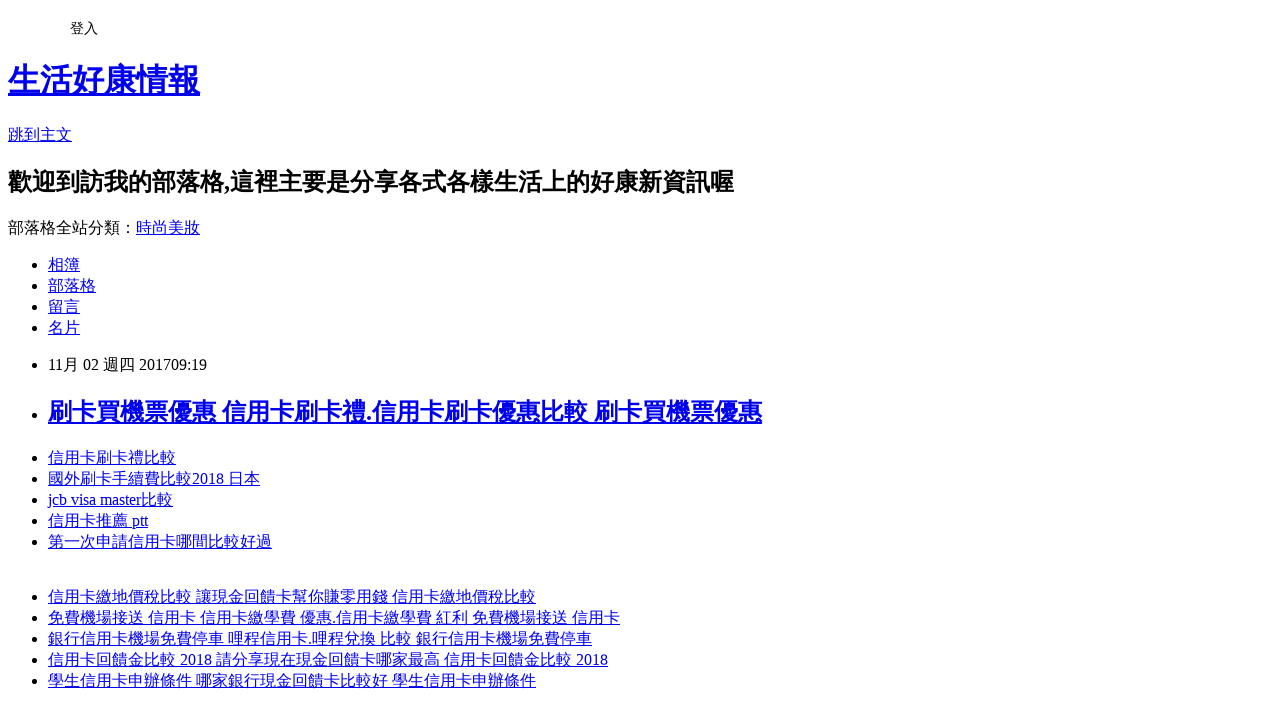

--- FILE ---
content_type: text/html; charset=utf-8
request_url: https://ivanuuxw827.pixnet.net/blog/posts/13334348900
body_size: 65454
content:
<!DOCTYPE html><html lang="zh-TW"><head><meta charSet="utf-8"/><meta name="viewport" content="width=device-width, initial-scale=1"/><link rel="stylesheet" href="https://static.1px.tw/blog-next/_next/static/chunks/b1e52b495cc0137c.css" data-precedence="next"/><link rel="stylesheet" href="/fix.css?v=202601161621" type="text/css" data-precedence="medium"/><link rel="stylesheet" href="https://s3.1px.tw/blog/theme/choc/iframe-popup.css?v=202601161621" type="text/css" data-precedence="medium"/><link rel="stylesheet" href="https://s3.1px.tw/blog/theme/choc/plugins.min.css?v=202601161621" type="text/css" data-precedence="medium"/><link rel="stylesheet" href="https://s3.1px.tw/blog/theme/choc/openid-comment.css?v=202601161621" type="text/css" data-precedence="medium"/><link rel="stylesheet" href="https://s3.1px.tw/blog/theme/choc/style.min.css?v=202601161621" type="text/css" data-precedence="medium"/><link rel="stylesheet" href="https://s3.1px.tw/blog/theme/choc/main.min.css?v=202601161621" type="text/css" data-precedence="medium"/><link rel="stylesheet" href="https://pimg.1px.tw/ivanuuxw827/assets/ivanuuxw827.css?v=202601161621" type="text/css" data-precedence="medium"/><link rel="stylesheet" href="https://s3.1px.tw/blog/theme/choc/author-info.css?v=202601161621" type="text/css" data-precedence="medium"/><link rel="stylesheet" href="https://s3.1px.tw/blog/theme/choc/idlePop.min.css?v=202601161621" type="text/css" data-precedence="medium"/><link rel="preload" as="script" fetchPriority="low" href="https://static.1px.tw/blog-next/_next/static/chunks/94688e2baa9fea03.js"/><script src="https://static.1px.tw/blog-next/_next/static/chunks/41eaa5427c45ebcc.js" async=""></script><script src="https://static.1px.tw/blog-next/_next/static/chunks/e2c6231760bc85bd.js" async=""></script><script src="https://static.1px.tw/blog-next/_next/static/chunks/94bde6376cf279be.js" async=""></script><script src="https://static.1px.tw/blog-next/_next/static/chunks/426b9d9d938a9eb4.js" async=""></script><script src="https://static.1px.tw/blog-next/_next/static/chunks/turbopack-5021d21b4b170dda.js" async=""></script><script src="https://static.1px.tw/blog-next/_next/static/chunks/ff1a16fafef87110.js" async=""></script><script src="https://static.1px.tw/blog-next/_next/static/chunks/e308b2b9ce476a3e.js" async=""></script><script src="https://static.1px.tw/blog-next/_next/static/chunks/2bf79572a40338b7.js" async=""></script><script src="https://static.1px.tw/blog-next/_next/static/chunks/d3c6eed28c1dd8e2.js" async=""></script><script src="https://static.1px.tw/blog-next/_next/static/chunks/d4d39cfc2a072218.js" async=""></script><script src="https://static.1px.tw/blog-next/_next/static/chunks/6a5d72c05b9cd4ba.js" async=""></script><script src="https://static.1px.tw/blog-next/_next/static/chunks/8af6103cf1375f47.js" async=""></script><script src="https://static.1px.tw/blog-next/_next/static/chunks/60d08651d643cedc.js" async=""></script><script src="https://static.1px.tw/blog-next/_next/static/chunks/0ae21416dac1fa83.js" async=""></script><script src="https://static.1px.tw/blog-next/_next/static/chunks/6d1100e43ad18157.js" async=""></script><script src="https://static.1px.tw/blog-next/_next/static/chunks/87eeaf7a3b9005e8.js" async=""></script><script src="https://static.1px.tw/blog-next/_next/static/chunks/ed01c75076819ebd.js" async=""></script><script src="https://static.1px.tw/blog-next/_next/static/chunks/a4df8fc19a9a82e6.js" async=""></script><title>刷卡買機票優惠 信用卡刷卡禮.信用卡刷卡優惠比較 刷卡買機票優惠</title><meta name="description" content="信用卡刷卡禮比較國外刷卡手續費比較2018 日本jcb visa master比較信用卡推薦 ptt第一次申請信用卡哪間比較好過"/><meta name="author" content="生活好康情報"/><meta name="google-adsense-platform-account" content="pub-2647689032095179"/><meta name="fb:app_id" content="101730233200171"/><link rel="canonical" href="https://ivanuuxw827.pixnet.net/blog/posts/13334348900"/><meta property="og:title" content="刷卡買機票優惠 信用卡刷卡禮.信用卡刷卡優惠比較 刷卡買機票優惠"/><meta property="og:description" content="信用卡刷卡禮比較國外刷卡手續費比較2018 日本jcb visa master比較信用卡推薦 ptt第一次申請信用卡哪間比較好過"/><meta property="og:url" content="https://ivanuuxw827.pixnet.net/blog/posts/13334348900"/><meta property="og:image" content="https://goo.gl/1HGfeU"/><meta property="og:type" content="article"/><meta name="twitter:card" content="summary_large_image"/><meta name="twitter:title" content="刷卡買機票優惠 信用卡刷卡禮.信用卡刷卡優惠比較 刷卡買機票優惠"/><meta name="twitter:description" content="信用卡刷卡禮比較國外刷卡手續費比較2018 日本jcb visa master比較信用卡推薦 ptt第一次申請信用卡哪間比較好過"/><meta name="twitter:image" content="https://goo.gl/1HGfeU"/><link rel="icon" href="/favicon.ico?favicon.a62c60e0.ico" sizes="32x32" type="image/x-icon"/><script src="https://static.1px.tw/blog-next/_next/static/chunks/a6dad97d9634a72d.js" noModule=""></script></head><body><!--$--><!--/$--><!--$?--><template id="B:0"></template><!--/$--><script>requestAnimationFrame(function(){$RT=performance.now()});</script><script src="https://static.1px.tw/blog-next/_next/static/chunks/94688e2baa9fea03.js" id="_R_" async=""></script><div hidden id="S:0"><script id="pixnet-vars">
        window.PIXNET = {
          post_id: "13334348900",
          name: "ivanuuxw827",
          user_id: 0,
          blog_id: "6126677",
          display_ads: true
        };
      </script><script type="text/javascript" src="https://code.jquery.com/jquery-latest.min.js"></script><script id="json-ld-article-script" type="application/ld+json">{"@context":"https:\u002F\u002Fschema.org","@type":"BlogPosting","isAccessibleForFree":true,"mainEntityOfPage":{"@type":"WebPage","@id":"https:\u002F\u002Fivanuuxw827.pixnet.net\u002Fblog\u002Fposts\u002F13334348900"},"headline":"刷卡買機票優惠 信用卡刷卡禮.信用卡刷卡優惠比較 刷卡買機票優惠","description":"\u003Cimg alt=\"\" src=\"https:\u002F\u002Fgoo.gl\u002F1HGfeU\" \u002F\u003E\u003Cbr \u002F\u003E\u003Cbr\u003E\u003Ca href=\"http:\u002F\u002Fcard.freefen.com\u002F\" target=\"_blank\" style=\"text-decoration: none;\"\u003E信用卡刷卡禮比較\u003C\u002Fa\u003E\u003Ca href=\"http:\u002F\u002Fcard.freefen.com\u002F\" target=\"_blank\" style=\"text-decoration: none;\"\u003E國外刷卡手續費比較2018 日本\u003C\u002Fa\u003E\u003Ca href=\"http:\u002F\u002Fcard.freefen.com\u002F\" target=\"_blank\" style=\"text-decoration: none;\"\u003Ejcb visa master比較\u003C\u002Fa\u003E\u003Ca href=\"http:\u002F\u002Fcard.freefen.com\u002F\" target=\"_blank\" style=\"text-decoration: none;\"\u003E信用卡推薦 ptt\u003C\u002Fa\u003E\u003Ca href=\"http:\u002F\u002Fcard.freefen.com\u002F\" target=\"_blank\" style=\"text-decoration: none;\"\u003E第一次申請信用卡哪間比較好過\u003C\u002Fa\u003E\u003Cbr\u003E","articleBody":"\u003Cul\u003E\n\u003Cli\u003E\u003Ca href=\"http:\u002F\u002Fcard.freefen.com\u002F\" target=\"_blank\" style=\"text-decoration: none;\"\u003E信用卡刷卡禮比較\u003C\u002Fa\u003E\u003C\u002Fli\u003E\u003Cli\u003E\u003Ca href=\"http:\u002F\u002Fcard.freefen.com\u002F\" target=\"_blank\" style=\"text-decoration: none;\"\u003E國外刷卡手續費比較2018 日本\u003C\u002Fa\u003E\u003C\u002Fli\u003E\u003Cli\u003E\u003Ca href=\"http:\u002F\u002Fcard.freefen.com\u002F\" target=\"_blank\" style=\"text-decoration: none;\"\u003Ejcb visa master比較\u003C\u002Fa\u003E\u003C\u002Fli\u003E\u003Cli\u003E\u003Ca href=\"http:\u002F\u002Fcard.freefen.com\u002F\" target=\"_blank\" style=\"text-decoration: none;\"\u003E信用卡推薦 ptt\u003C\u002Fa\u003E\u003C\u002Fli\u003E\u003Cli\u003E\u003Ca href=\"http:\u002F\u002Fcard.freefen.com\u002F\" target=\"_blank\" style=\"text-decoration: none;\"\u003E第一次申請信用卡哪間比較好過\u003C\u002Fa\u003E\u003C\u002Fli\u003E\u003Cbr\u002F\u003E\n\u003C\u002Ful\u003E\n\n\u003Cul\u003E\n\u003Cli\u003E\u003Ca href=\"http:\u002F\u002Fpearlk68pk16.pixnet.net\u002Fblog\u002Fpost\u002F189410292\" target=\"_blank\" style=\"text-decoration: none;\"\u003E信用卡繳地價稅比較 讓現金回饋卡幫你賺零用錢 信用卡繳地價稅比較\u003C\u002Fa\u003E\u003C\u002Fli\u003E\u003Cli\u003E\u003Ca href=\"http:\u002F\u002Fburnspowex8.pixnet.net\u002Fblog\u002Fpost\u002F219305637\" target=\"_blank\" style=\"text-decoration: none;\"\u003E免費機場接送 信用卡 信用卡繳學費 優惠.信用卡繳學費 紅利 免費機場接送 信用卡\u003C\u002Fa\u003E\u003C\u002Fli\u003E\u003Cli\u003E\u003Ca href=\"http:\u002F\u002Fa3adammarkska.pixnet.net\u002Fblog\u002Fpost\u002F334348084\" target=\"_blank\" style=\"text-decoration: none;\"\u003E銀行信用卡機場免費停車 哩程信用卡.哩程兌換 比較 銀行信用卡機場免費停車\u003C\u002Fa\u003E\u003C\u002Fli\u003E\u003Cli\u003E\u003Ca href=\"http:\u002F\u002Faltcgweaverjo.pixnet.net\u002Fblog\u002Fpost\u002F219305484\" target=\"_blank\" style=\"text-decoration: none;\"\u003E信用卡回饋金比較 2018 請分享現在現金回饋卡哪家最高 信用卡回饋金比較 2018\u003C\u002Fa\u003E\u003C\u002Fli\u003E\u003Cli\u003E\u003Ca href=\"http:\u002F\u002Fphiliprobbu.pixnet.net\u002Fblog\u002Fpost\u002F219305424\" target=\"_blank\" style=\"text-decoration: none;\"\u003E學生信用卡申辦條件 哪家銀行現金回饋卡比較好 學生信用卡申辦條件\u003C\u002Fa\u003E\u003C\u002Fli\u003E\n\u003C\u002Ful\u003E\n\n\n\u003Cp\u003E\u003Ca href=\"http:\u002F\u002Fhsbcbank03.freefen.com\u002F\" target=\"_blank\"\u003E\u003Cimg alt=\"\" src=\"https:\u002F\u002Fgoo.gl\u002F1HGfeU\" \u002F\u003E\u003C\u002Fa\u003E\u003C\u002Fp\u003E\n\n\u003Cp\u003E\u003Ca href=\"http:\u002F\u002Fhsbcbank03.freefen.com\u002F\" target=\"_blank\"\u003E\u003Cimg alt=\"\" src=\"https:\u002F\u002Fgoo.gl\u002F7UPE1X\" \u002F\u003E\u003C\u002Fa\u003E\u003C\u002Fp\u003E\n\n\u003Cp\u003E\u003Ca href=\"http:\u002F\u002Fcitibank03.freefen.com\u002F\" target=\"_blank\"\u003E\u003Cimg alt=\"\" src=\"https:\u002F\u002Fgoo.gl\u002F8RK7Ak\" \u002F\u003E\u003C\u002Fa\u003E\u003C\u002Fp\u003E\n\n\u003Cp\u003E\u003Ca href=\"http:\u002F\u002Fanzbank03.freefen.com\u002F\" target=\"_blank\"\u003E\u003Cimg alt=\"\" src=\"https:\u002F\u002Fgoo.gl\u002FFs1fqi\" \u002F\u003E\u003C\u002Fa\u003E\u003C\u002Fp\u003E\n\n\u003Cp\u003E\u003Ca href=\"http:\u002F\u002Fchinaair03.freefen.com\u002F\" target=\"_blank\"\u003E\u003Cimg alt=\"\" src=\"https:\u002F\u002Fgoo.gl\u002Fm6mdDE\" \u002F\u003E\u003C\u002Fa\u003E\u003C\u002Fp\u003E\u003Cbr\u002F\u003E \u003Cbr\u002F\u003E\u003Cbr\u002F\u003E 正值春天櫻花季，統一星巴克第二波櫻花季主題商品找來時尚品牌Paul & Joe跨界合作，將自3月27日起推出7款限量聯名商品，預期又會造成一波搶購熱潮。\u003Cbr\u002F\u003E\u003Cbr\u002F\u003E星巴克櫻花季自2月底開跑以來，各式櫻花商品引起許多粉絲熱烈迴響，第二波櫻花季主題將自3月27日開跑，特別與法國時裝、彩妝高人氣時尚品牌Paul & Joe再度跨界合作，以春日粉嫩櫻花季為概念，推出共7款限量聯名商品，價格帶落在450元到980元之間。\u003Cbr\u002F\u003E\u003Cbr\u002F\u003E7款限量聯名商品結合具有Paul & Joe品牌特色的波斯貓、春櫻滿開飛舞與蝴蝶群舞等情境，共有雙層馬克杯、不鏽鋼杯、隨身提袋等商品，預期可望再創另一波聯名商品的話題。\u003Cbr\u002F\u003E\u003Cbr\u002F\u003E星巴克指出，近年來深耕生活美學與精品咖啡文化的結合，不斷與各國際品牌聯名推出設計商品，從AnnaSui、Vivienne Tam到Paul & Joe，以及今年2月一上市就秒殺的Alice + Olivia等聯名系列，都展現出全新風貌，為彼此帶入新的客層。\u003Cbr\u002F\u003E\u003Cbr\u002F\u003EPaul & Joe去年就與星巴克獨家合作推聯名商品，上市當日中午前搶購率就達到近8成的佳績，今年更將跨界聯名商品拓展至亞太區域各國，包含生活中的咖啡用品與隨身提袋等設計，迎合國際性時尚潮流話題，帶動聯名商機。\u003Cbr\u002F\u003E\u003Cbr\u002F\u003E  \u003Cbr\u002F\u003E\u003Cbr\u002F\u003E                    \u003Cbr\u002F\u003E\u003Cbr\u002F\u003E                    活動一、花點小錢玩一玩\u003Cbr\u002F\u003E\u003Cbr\u002F\u003E【活動時間】：4\u002F21 00:00 ~4\u002F24 23:59\u003Cbr\u002F\u003E\u003Cbr\u002F\u003E【活動範圍】：S1-S72\u003Cbr\u002F\u003E\u003Cbr\u002F\u003E【活動說明】：於活動時間內，每日單筆儲值指定面額，即可獲得相對應獎勵。\u003Cbr\u002F\u003E\u003Cbr\u002F\u003E【獎勵內容】：\u003Cbr\u002F\u003E\u003Cbr\u002F\u003E累計儲值(台幣)\u003Cbr\u002F\u003E\u003Cbr\u002F\u003E獎勵\u003Cbr\u002F\u003E\u003Cbr\u002F\u003E50以上\u003Cbr\u002F\u003E\u003Cbr\u002F\u003E1階神獸裝備精魄*10、銀兩*100萬\u003Cbr\u002F\u003E\u003Cbr\u002F\u003E※註：此活動獎勵，每日限領取一次。\u003Cbr\u002F\u003E\u003Cbr\u002F\u003E活動二、每日單筆儲值\u003Cbr\u002F\u003E\u003Cbr\u002F\u003E【活動時間】：4\u002F21 00:00 ~4\u002F24 23:59\u003Cbr\u002F\u003E\u003Cbr\u002F\u003E【活動範圍】：S1-S72\u003Cbr\u002F\u003E\u003Cbr\u002F\u003E【活動說明】：於活動時間內，每日單筆儲值指定面額，即可獲得相對應獎勵。\u003Cbr\u002F\u003E\u003Cbr\u002F\u003E【獎勵內\u003Ca href=\"http:\u002F\u002Fcard.freefen.com\u002F\"\u003E信用卡繳稅免手續費 牌照稅\u003C\u002Fa\u003E容】：\u003Cbr\u002F\u003E\u003Cbr\u002F\u003E單筆儲值(台幣)\u003Cbr\u002F\u003E\u003Cbr\u002F\u003E獎勵\u003Cbr\u002F\u003E\u003Cbr\u002F\u003E500-999\u003Cbr\u002F\u003E\u003Cbr\u002F\u003E天賜丹*1、高級閱歷書*1、\u003Cbr\u002F\u003E\u003Cbr\u002F\u003E高級悟性丹*2\u003Cbr\u002F\u003E\u003Cbr\u002F\u003E1,000-1,149\u003Cbr\u002F\u003E\u003Cbr\u002F\u003E高級洗髓丹*3、高級閱歷書*3、\u003Cbr\u002F\u003E\u003Cbr\u002F\u003E\u003Ca href=\"http:\u002F\u002Fcard.freefen.com\u002F\"\u003E銀行信用卡繳稅房屋稅免手續費\u003C\u002Fa\u003E高級悟性丹*5\u003Cbr\u002F\u003E\u003Cbr\u002F\u003E1,150-1,999\u003Cbr\u002F\u003E\u003Cbr\u002F\u003E天賜丹*3、高級閱歷書*3、\u003Cbr\u002F\u003E\u003Cbr\u002F\u003E\u003Ca href=\"http:\u002F\u002Fcard.freefen.com\u002F\"\u003E澳盛信用卡里程數換機票\u003C\u002Fa\u003E高級悟性丹*5\u003Cbr\u002F\u003E\u003Cbr\u002F\u003E2,000-2,999\u003Cbr\u002F\u003E\u003Cbr\u002F\u003E高級洗髓丹*8、高級閱歷書*6、\u003Cbr\u002F\u003E\u003Cbr\u002F\u003E高級悟性丹*8\u003Cbr\u002F\u003E\u003Cbr\u002F\u003E3,000-4,999\u003Cbr\u002F\u003E\u003Cbr\u002F\u003E天賜丹*9、高級閱歷書*8、\u003Cbr\u002F\u003E\u003Cbr\u002F\u003E高級悟性丹*10\u003Cbr\u002F\u003E\u003Cbr\u002F\u003E5,000以上\u003Cbr\u002F\u003E\u003Cbr\u002F\u003E天賜丹*12、高級洗髓丹*12、\u003Cbr\u002F\u003E\u003Cbr\u002F\u003E高級閱歷書*10、高級悟性丹*15\u003Cbr\u002F\u003E\u003Cbr\u002F\u003E※註：此活動獎勵，每日限領取一次。\u003Cbr\u002F\u003E\u003Cbr\u002F\u003E活動三、累計儲值\u003Cbr\u002F\u003E\u003Cbr\u002F\u003E【活動時間】：4\u002F21 00:00 ~4\u002F24 23:59\u003Cbr\u002F\u003E\u003Cbr\u002F\u003E【活動範圍】：S1-S72\u003Cbr\u002F\u003E\u003Cbr\u002F\u003E【活動說明】：於活動時間內，累計儲值達指定金額，即可獲得豐厚獎勵。\u003Cbr\u002F\u003E\u003Cbr\u002F\u003E【獎勵內容】：\u003Cbr\u002F\u003E\u003Cbr\u002F\u003E累計儲值(台幣)\u003Cbr\u002F\u003E\u003Cbr\u002F\u003E獎勵\u003Cbr\u002F\u003E\u003Cbr\u002F\u003E8000\u003Cbr\u002F\u003E\u003Cbr\u002F\u003E鎏金神鐵*15\u003Cbr\u002F\u003E\u003Cbr\u002F\u003E15000\u003Cbr\u002F\u003E\u003Cbr\u002F\u003E百服慶典套裝(時裝)*1\u003Cbr\u002F\u003E\u003Cbr\u002F\u003E20,000\u003Cbr\u002F\u003E\u003Cbr\u002F\u003E俠&middot;破甲功七層*1、坐騎生命加成丹*1\u003Cbr\u002F\u003E\u003Cbr\u002F\u003E30,000\u003Cbr\u002F\u003E\u003Cbr\u002F\u003E玄黃戰龍(坐騎)*1、落葉無情(秘笈)*1\u003Cbr\u002F\u003E\u003Cbr\u002F\u003E※註：活動期間內每筆限領一次。\u003Cbr\u002F\u003E\u003Cbr\u002F\u003E【注意事項】\u003Cbr\u002F\u003E\u003Cbr\u002F\u003E1.活動條件符合後，系統將會自行判定資格，獎勵將透過遊戲內郵件於一小時內發放。\u003Cbr\u002F\u003E\u003Cbr\u002F\u003E2.活動內容不得要求轉換成其他等價現金或虛寶。\u003Cbr\u002F\u003E\u003Cbr\u002F\u003E3.如預不可抗拒之因素，本公司保留活動變更、終止、最終解釋的權利。\u003Cbr\u002F\u003E\u003Cbr\u002F\u003E《獨步天下》營運團隊敬上\u003Cbr\u002F\u003E\u003Cbr\u002F\u003E                    \u003Cbr\u002F\u003E\u003Cbr\u002F\u003E              \u003Ca href=\"http:\u002F\u002Fcard.freefen.com\u002F\"\u003E現金回饋\u003C\u002Fa\u003E      \u003Cbr\u002F\u003E\u003Cbr\u002F\u003E                    《NiceGame》遊戲中心 營運團隊 敬上 \u003Cbr\u002F\u003E\u003Cbr\u002F\u003E                    2016-12-09\u003Cbr\u002F\u003E\u003Cbr\u002F\u003E                \u003Cbr\u002F\u003E\u003Cbr\u002F\u003E地下工廠林立的屏東市前進里，正進行六塊厝排水整治工程，傳出完工後將全面加蓋，方便大型車輛迴車，里民獲悉後至工地集結、表達反對立場；此時眼尖民眾發現怎有紫色廢水緩緩從管線排出，立即向環保局舉報，住民無奈地說：「這就是前進里的真實生活。」\u003Cbr\u002F\u003E\u003Cbr\u002F\u003E    \u003Cbr\u002F\u003E\u003Cbr\u002F\u003E        googletag.cmd.push(function () { googletag.display('div-gpt-ad-1489561879560-0'); });\u003Cbr\u002F\u003E\u003Cbr\u002F\u003E    \u003Cbr\u002F\u003E\u003Cbr\u002F\u003E有利工廠車輛進出 \u003Cbr\u002F\u003E\u003Cbr\u002F\u003E            if (typeof (ONEAD) !== \"undefined\") { ONEAD.cmd = ONEAD.cmd || []; ONEAD.cmd.push(function () { ONEAD_slot('div-inread-ad', 'inread'); }); } \u003Cbr\u002F\u003E\u003Cbr\u002F\u003E \u003Cbr\u002F\u003E\u003Cbr\u002F\u003E    \u003Cbr\u002F\u003E\u003Cbr\u002F\u003E屏縣府水利處副處長許良禎表示，因應六塊厝排水段面狹窄進行的改善工程，預計5月底施作完成，有居民建議完工後可增建板橋，方便車輛通行，昨日上午前往會勘，強調沒有外傳的加蓋計畫，至於如何施作及增設地點，會辦公開說明會與里民討論。管線排出紫色廢水前進里長王泰益指出，未來整治工程完工，社區已爭取長達近1公里的生態步道，希望增加綠美化空間，洗刷地下工廠故鄉的惡名；若如外傳要將排水溝加蓋，只為讓附近工廠車輛方便進出，會讓原本美意從此變調。正當里民為維護權益表達意見時，突然發現一旁工廠緩緩排出紫色廢水，有附近住戶苦笑著說，這就是前進里特色，什麼顏色的水都有，什麼都不奇怪，除了先取水採樣外，同時老練的撥出環保局檢舉電話，要求稽查人員儘速前來採水。屏縣環保局稽查科到場後表示，排放廢水的工廠確認是鄰近蛋類加工廠，除將水質帶回化驗外，也會依廢棄物清理法，開罰1200至6000元罰緩。(中國時報)         var _c = new Date().getTime(); document.write('');\u003Cbr\u002F\u003E\u003Cbr\u002F\u003E    \u003Cbr\u002F\u003E\u003Cbr\u002F\u003E    \u003Cbr\u002F\u003E\u003Cbr\u002F\u003E        \u003Cbr\u002F\u003E\u003Cbr\u002F\u003E            if (typeof (ONEAD) !== \"undefined\") {\u003Cbr\u002F\u003E\u003Cbr\u002F\u003E                ONEAD.cmd = ONEAD.cmd || [];\u003Cbr\u002F\u003E\u003Cbr\u002F\u003E                ONEAD.cmd.push(function () {\u003Cbr\u002F\u003E\u003Cbr\u002F\u003E\u003Ca href=\"http:\u002F\u002Fcard.freefen.com\u002F\"\u003E國外刷卡手續費怎麼算\u003C\u002Fa\u003E                    ONEAD_slot('div-mobile-inread', 'mobile-inread');\u003Cbr\u002F\u003E\u003Cbr\u002F\u003E                });\u003Cbr\u002F\u003E\u003Cbr\u002F\u003E            }\u003Cbr\u002F\u003E\u003Cbr\u002F\u003E        \u003Cbr\u002F\u003E\u003Cbr\u002F\u003E    \u003Ctable style=\"width: 712px; height: 3483px;\" border=\"5\" frame=\"box\" cellspacing=\"2\" cellpadding=\"5\"\u003E\n\u003Ctbody\u003E\n\u003Ctr\u003E\n\u003Ctd style=\"text-align: center;\" colspan=\"3\"\u003E\n\u003Cp\u003E\u003Cspan style=\"font-family: 微軟正黑體;\"\u003E&nbsp;\u003C\u002Fspan\u003E\u003C\u002Fp\u003E\n\u003Cp\u003E\u003Cspan style=\"color: #ff0000; font-family: 微軟正黑體; font-size: 18pt;\"\u003E\u003Cstrong\u003E大型網路購物平台／比價\u003Cbr \u002F\u003E\u003C\u002Fstrong\u003E\u003C\u002Fspan\u003E\u003C\u002Fp\u003E\n\u003Cp\u003E\u003Cspan style=\"font-family: 微軟正黑體;\"\u003E&nbsp;\u003C\u002Fspan\u003E\u003C\u002Fp\u003E\n\u003C\u002Ftd\u003E\n\u003C\u002Ftr\u003E\n\u003Ctr\u003E\n\u003Ctd\u003E\u003Cspan style=\"font-family: 微軟正黑體;\"\u003E\u003Cimg style=\"display: block; margin-left: auto; margin-right: auto;\" src=\"https:\u002F\u002Fc2.staticflickr.com\u002F4\u002F3935\u002F33557252465_c2b3065f79_o.jpg\" alt=\"\" \u002F\u003E\u003C\u002Fspan\u003E\u003C\u002Ftd\u003E\n\u003Ctd style=\"text-align: center;\"\u003E\u003Cspan style=\"font-family: 微軟正黑體;\"\u003E\u003Cspan style=\"color: #0000ff;\"\u003E\u003Ca href=\"https:\u002F\u002Fgoo.gl\u002FawzypG\" target=\"_blank\"\u003E\u003Cspan style=\"color: #0000ff;\"\u003E\u003Cstrong\u003E\u003Cspan style=\"text-decoration: underline;\"\u003E\u003Cspan style=\"font-size: 14pt;\"\u003EMOMO購物網\u003C\u002Fspan\u003E\u003C\u002Fspan\u003E\u003C\u002Fstrong\u003E\u003C\u002Fspan\u003E\u003C\u002Fa\u003E\u003C\u002Fspan\u003E&nbsp;\u003C\u002Fspan\u003E\u003C\u002Ftd\u003E\n\u003Ctd rowspan=\"5\"\u003E\n\u003Cp\u003E\u003Cspan style=\"font-family: 微軟正黑體; font-size: 12pt;\"\u003E\u003Cspan style=\"color: #000000;\"\u003E這些都是同樣性質的\u003C\u002Fspan\u003E\u003Cstrong\u003E\u003Cspan style=\"color: #ff6600;\"\u003E大型購物網站\u003C\u002Fspan\u003E\u003C\u002Fstrong\u003E\u003C\u002Fspan\u003E\u003C\u002Fp\u003E\n\u003Cp\u003E\u003Cspan style=\"font-family: 微軟正黑體; font-size: 12pt; color: #000000;\"\u003E如果有想要買的東西，可以先互相比較一下價格\u003C\u002Fspan\u003E\u003C\u002Fp\u003E\n\u003Cp\u003E\u003Cspan style=\"font-family: 微軟正黑體; font-size: 12pt;\"\u003E\u003Cspan style=\"color: #000000;\"\u003E再挑選出\u003C\u002Fspan\u003E\u003Cspan style=\"color: #ff0000;\"\u003E\u003Cstrong\u003E最多優惠\u003C\u002Fstrong\u003E\u003C\u002Fspan\u003E，\u003Cspan style=\"color: #ff0000;\"\u003E\u003Cstrong\u003E省最多錢\u003C\u002Fstrong\u003E\u003C\u002Fspan\u003E\u003Cspan style=\"color: #000000;\"\u003E的方案來購買\u003C\u002Fspan\u003E\u003C\u002Fspan\u003E\u003C\u002Fp\u003E\n\u003Cp\u003E\u003Cspan style=\"font-family: 微軟正黑體; font-size: 12pt;\"\u003E\u003Cspan style=\"color: #000000;\"\u003E像有時候某些網站都會有\u003C\u002Fspan\u003E\u003Cspan style=\"font-size: 14pt;\"\u003E\u003Cstrong\u003E\u003Cspan style=\"color: #ff00ff;\"\u003E送折價券\u003C\u002Fspan\u003E\u003C\u002Fstrong\u003E\u003C\u002Fspan\u003E\u003Cspan style=\"color: #000000;\"\u003E可以抵用的活動\u003C\u002Fspan\u003E\u003C\u002Fspan\u003E\u003C\u002Fp\u003E\n\u003Cp\u003E\u003Cspan style=\"font-family: 微軟正黑體; font-size: 12pt; color: #000000;\"\u003E這樣就可以幫你省下不少錢喔！\u003C\u002Fspan\u003E\u003C\u002Fp\u003E\n\u003C\u002Ftd\u003E\n\u003C\u002Ftr\u003E\n\u003Ctr\u003E\n\u003Ctd\u003E\u003Cspan style=\"font-family: 微軟正黑體;\"\u003E\u003Cimg style=\"display: block; margin-left: auto; margin-right: auto;\" src=\"https:\u002F\u002Fc1.staticflickr.com\u002F3\u002F2853\u002F33557252805_c790abfed6_o.jpg\" alt=\"\" \u002F\u003E\u003C\u002Fspan\u003E\u003C\u002Ftd\u003E\n\u003Ctd style=\"text-align: center;\"\u003E\u003Cspan style=\"font-family: 微軟正黑體;\"\u003E&nbsp;\u003Cspan style=\"color: #0000ff;\"\u003E\u003Ca href=\"https:\u002F\u002Fgoo.gl\u002FQmie6m\" target=\"_blank\"\u003E\u003Cspan style=\"text-decoration: underline; color: #0000ff;\"\u003E\u003Cstrong\u003E\u003Cspan style=\"font-size: 14pt;\"\u003E日本樂天市場\u003C\u002Fspan\u003E\u003C\u002Fstrong\u003E\u003C\u002Fspan\u003E\u003C\u002Fa\u003E\u003C\u002Fspan\u003E\u003C\u002Fspan\u003E\u003C\u002Ftd\u003E\n\u003C\u002Ftr\u003E\n\u003Ctr\u003E\n\u003Ctd\u003E\u003Cspan style=\"font-family: 微軟正黑體;\"\u003E\u003Cimg style=\"display: block; margin-left: auto; margin-right: auto;\" src=\"https:\u002F\u002Fc2.staticflickr.com\u002F4\u002F3734\u002F33557252325_61ba67c66e_o.jpg\" alt=\"\" \u002F\u003E\u003C\u002Fspan\u003E\u003C\u002Ftd\u003E\n\u003Ctd style=\"text-align: center;\"\u003E\u003Cspan style=\"font-family: 微軟正黑體;\"\u003E\u003Ca href=\"https:\u002F\u002Fgoo.gl\u002FNqxoBc\" target=\"_blank\"\u003E\u003Cspan style=\"text-decoration: underline; font-size: 14pt; color: #0000ff;\"\u003E\u003Cstrong\u003E台灣樂天市場\u003C\u002Fstrong\u003E\u003C\u002Fspan\u003E\u003C\u002Fa\u003E\u003C\u002Fspan\u003E\u003C\u002Ftd\u003E\n\u003C\u002Ftr\u003E\n\u003Ctr\u003E\n\u003Ctd\u003E\u003Cspan style=\"font-family: 微軟正黑體;\"\u003E\u003Cimg style=\"display: block; margin-left: auto; margin-right: auto;\" src=\"https:\u002F\u002Fc2.staticflickr.com\u002F4\u002F3941\u002F33557253215_081a252b05_o.gif\" alt=\"\" \u002F\u003E\u003C\u002Fspan\u003E\u003C\u002Ftd\u003E\n\u003Ctd style=\"text-align: center;\"\u003E\u003Cspan style=\"font-family: 微軟正黑體;\"\u003E\u003Ca href=\"https:\u002F\u002Fgoo.gl\u002FWnDnVU\" target=\"_blank\"\u003E\u003Cstrong\u003E\u003Cspan style=\"text-decoration: underline;\"\u003E\u003Cspan style=\"font-size: 14pt; color: #0000ff; text-decoration: underline;\"\u003E東森購物網\u003C\u002Fspan\u003E\u003C\u002Fspan\u003E\u003C\u002Fstrong\u003E\u003C\u002Fa\u003E\u003C\u002Fspan\u003E\u003C\u002Ftd\u003E\n\u003C\u002Ftr\u003E\n\u003Ctr\u003E\n\u003Ctd\u003E\u003Cspan style=\"font-family: 微軟正黑體;\"\u003E\u003Cimg style=\"display: block; margin-left: auto; margin-right: auto;\" src=\"https:\u002F\u002Fc2.staticflickr.com\u002F4\u002F3837\u002F33557252045_074c0ae22c_o.jpg\" alt=\"\" \u002F\u003E\u003C\u002Fspan\u003E\u003C\u002Ftd\u003E\n\u003Ctd style=\"text-align: center;\"\u003E\u003Cspan style=\"font-family: 微軟正黑體;\"\u003E&nbsp;\u003Ca href=\"https:\u002F\u002Fgoo.gl\u002Fv1HwLr\" target=\"_blank\"\u003E\u003Cspan style=\"font-size: 14pt; color: #0000ff;\"\u003E\u003Cstrong\u003E\u003Cspan style=\"text-decoration: underline;\"\u003E森森購物網\u003C\u002Fspan\u003E\u003C\u002Fstrong\u003E\u003C\u002Fspan\u003E\u003C\u002Fa\u003E\u003C\u002Fspan\u003E\u003C\u002Ftd\u003E\n\u003C\u002Ftr\u003E\n\u003Ctr\u003E\n\u003Ctd style=\"text-align: center;\" colspan=\"3\"\u003E\n\u003Cp style=\"text-align: center;\"\u003E\u003Cspan style=\"font-family: 微軟正黑體;\"\u003E&nbsp;\u003C\u002Fspan\u003E\u003C\u002Fp\u003E\n\u003Cp style=\"text-align: center;\"\u003E\u003Cspan style=\"color: #ff0000; font-family: 微軟正黑體; font-size: 18pt;\"\u003E\u003Cstrong\u003E旅遊訂房-找最低價／酒店．民宿．機票．交通．行程\u003Cbr \u002F\u003E\u003C\u002Fstrong\u003E\u003C\u002Fspan\u003E\u003C\u002Fp\u003E\n\u003Cp style=\"text-align: center;\"\u003E\u003Cspan style=\"font-family: 微軟正黑體;\"\u003E&nbsp;\u003C\u002Fspan\u003E\u003C\u002Fp\u003E\n\u003C\u002Ftd\u003E\n\u003C\u002Ftr\u003E\n\u003Ctr\u003E\n\u003Ctd\u003E\u003Cspan style=\"font-family: 微軟正黑體;\"\u003E\u003Cimg style=\"display: block; margin-left: auto; margin-right: auto;\" src=\"https:\u002F\u002Fc1.staticflickr.com\u002F3\u002F2844\u002F33400785312_92a5375741_o.jpg\" alt=\"\" \u002F\u003E\u003C\u002Fspan\u003E\u003C\u002Ftd\u003E\n\u003Ctd style=\"text-align: center;\"\u003E\u003Cspan style=\"font-family: 微軟正黑體;\"\u003E\u003Ca href=\"https:\u002F\u002Fgoo.gl\u002FP7YUVD\" target=\"_blank\"\u003E\u003Cspan style=\"text-decoration: underline; color: #0000ff;\"\u003E\u003Cstrong\u003E\u003Cspan style=\"font-size: 14pt;\"\u003EAgoda訂房網\u003C\u002Fspan\u003E\u003C\u002Fstrong\u003E\u003C\u002Fspan\u003E\u003C\u002Fa\u003E\u003C\u002Fspan\u003E\u003C\u002Ftd\u003E\n\u003Ctd rowspan=\"5\"\u003E\n\u003Cp\u003E\u003Cspan style=\"font-size: 12pt; font-family: 微軟正黑體; color: #000000;\"\u003E提供各國各種語言選擇介面\u003C\u002Fspan\u003E\u003C\u002Fp\u003E\n\u003Cp\u003E\u003Cspan style=\"font-size: 12pt; font-family: 微軟正黑體; color: #000000;\"\u003E帶給您數以萬計的飯店訂房選擇\u003C\u002Fspan\u003E\u003C\u002Fp\u003E\n\u003Cp\u003E\u003Cspan style=\"font-size: 12pt; font-family: 微軟正黑體; color: #000000;\"\u003E每一份住宿評鑑都是由旅客於結束旅程後遞交\u003C\u002Fspan\u003E\u003C\u002Fp\u003E\n\u003Cp\u003E\u003Cspan style=\"font-size: 12pt; font-family: 微軟正黑體; color: #000000;\"\u003E百分之百真實可靠\u003C\u002Fspan\u003E\u003C\u002Fp\u003E\n\u003Cp\u003E\u003Cspan style=\"font-family: 微軟正黑體; color: #000000;\"\u003E&nbsp;\u003C\u002Fspan\u003E\u003C\u002Fp\u003E\n\u003Cp\u003E\u003Cspan style=\"font-size: 12pt; font-family: 微軟正黑體; color: #000000;\"\u003E\u003Cspan style=\"font-size: 12pt;\"\u003E提供當地交通與通訊(機場接送\u002F包車\u002F當地交通?\u002FWifi等)\u003C\u002Fspan\u003E\u003C\u002Fspan\u003E\u003C\u002Fp\u003E\n\u003Cp\u003E\u003Cspan style=\"font-size: 12pt; font-family: 微軟正黑體; color: #000000;\"\u003E\u003Cspan style=\"font-size: 12pt;\"\u003E一日遊\u002F半日遊，活動與體驗，美食饗宴\u003C\u002Fspan\u003E\u003C\u002Fspan\u003E\u003C\u002Fp\u003E\n\u003Cp\u003E\u003Cspan style=\"font-size: 12pt; font-family: 微軟正黑體; color: #000000;\"\u003E\u003Cspan style=\"font-size: 12pt;\"\u003E鐵路周遊券，台鐵高鐵乘車券，景點門票等商品\u003C\u002Fspan\u003E\u003C\u002Fspan\u003E\u003C\u002Fp\u003E\n\u003C\u002Ftd\u003E\n\u003C\u002Ftr\u003E\n\u003Ctr\u003E\n\u003Ctd\u003E\u003Cspan style=\"font-family: 微軟正黑體;\"\u003E\u003Cimg style=\"display: block; margin-left: auto; margin-right: auto;\" src=\"https:\u002F\u002Fc1.staticflickr.com\u002F3\u002F2921\u002F33557253005_5a32cfefef_o.gif\" alt=\"\" \u002F\u003E\u003C\u002Fspan\u003E\u003C\u002Ftd\u003E\n\u003Ctd style=\"text-align: center;\"\u003E\u003Cspan style=\"font-family: 微軟正黑體;\"\u003E\u003Ca href=\"https:\u002F\u002Fgoo.gl\u002FkLxmkU\" target=\"_blank\"\u003E\u003Cspan style=\"text-decoration: underline; color: #0000ff;\"\u003E\u003Cstrong\u003E\u003Cspan style=\"font-size: 14pt;\"\u003EHotels.com\u003C\u002Fspan\u003E\u003C\u002Fstrong\u003E\u003C\u002Fspan\u003E\u003C\u002Fa\u003E\u003C\u002Fspan\u003E\u003C\u002Ftd\u003E\n\u003C\u002Ftr\u003E\n\u003Ctr\u003E\n\u003Ctd\u003E\u003Cspan style=\"font-family: 微軟正黑體;\"\u003E\u003Cimg style=\"display: block; margin-left: auto; margin-right: auto;\" src=\"https:\u002F\u002Fc2.staticflickr.com\u002F4\u002F3827\u002F33557253095_3d1fe87410_o.jpg\" alt=\"\" \u002F\u003E\u003C\u002Fspan\u003E\u003C\u002Ftd\u003E\n\u003Ctd style=\"text-align: center;\"\u003E\u003Cspan style=\"font-family: 微軟正黑體;\"\u003E\u003Ca href=\"https:\u002F\u002Fgoo.gl\u002FQkqTFB\" target=\"_blank\"\u003E\u003Cspan style=\"text-decoration: underline; font-size: 14pt; color: #0000ff;\"\u003E\u003Cstrong\u003EExpedia智遊網\u003C\u002Fstrong\u003E\u003C\u002Fspan\u003E\u003C\u002Fa\u003E\u003C\u002Fspan\u003E\u003C\u002Ftd\u003E\n\u003C\u002Ftr\u003E\n\u003Ctr\u003E\n\u003Ctd\u003E\u003Cimg src=\"https:\u002F\u002Fc1.staticflickr.com\u002F5\u002F4237\u002F35897805776_58be083e51_o.jpg\" alt=\"\" \u002F\u003E\u003C\u002Ftd\u003E\n\u003Ctd style=\"text-align: center;\"\u003E\u003Cspan style=\"font-family: 微軟正黑體;\"\u003E\u003Ca href=\"https:\u002F\u002Fgoo.gl\u002FijaF59\" target=\"_blank\"\u003E\u003Cspan style=\"text-decoration: underline; font-size: 14pt; color: #0000ff;\"\u003E\u003Cstrong\u003EBooking.com 繽客\u003C\u002Fstrong\u003E\u003C\u002Fspan\u003E\u003C\u002Fa\u003E\u003C\u002Fspan\u003E\u003C\u002Ftd\u003E\n\u003C\u002Ftr\u003E\n\u003Ctr\u003E\n\u003Ctd\u003E\u003Cspan style=\"font-family: 微軟正黑體;\"\u003E\u003Cimg style=\"display: block; margin-left: auto; margin-right: auto;\" src=\"https:\u002F\u002Fc1.staticflickr.com\u002F3\u002F2807\u002F33557253375_964b9738a1_o.gif\" alt=\"\" \u002F\u003E\u003C\u002Fspan\u003E\u003C\u002Ftd\u003E\n\u003Ctd style=\"text-align: center;\"\u003E\u003Cspan style=\"font-family: 微軟正黑體;\"\u003E\u003Ca href=\"https:\u002F\u002Fgoo.gl\u002FeNPPsc\" target=\"_blank\"\u003E\u003Cspan style=\"text-decoration: underline; font-size: 14pt; color: #0000ff;\"\u003E\u003Cstrong\u003E四方通行\u003C\u002Fstrong\u003E\u003C\u002Fspan\u003E\u003C\u002Fa\u003E\u003C\u002Fspan\u003E\u003C\u002Ftd\u003E\n\u003C\u002Ftr\u003E\n\u003Ctr\u003E\n\u003Ctd style=\"text-align: center;\" colspan=\"3\"\u003E\n\u003Cp\u003E\u003Cspan style=\"font-family: 微軟正黑體;\"\u003E&nbsp;\u003C\u002Fspan\u003E\u003C\u002Fp\u003E\n\u003Cp\u003E\u003Cspan style=\"font-family: 微軟正黑體;\"\u003E\u003Cspan style=\"color: #ff0000;\"\u003E\u003Cstrong\u003E\u003Cspan style=\"font-size: 18pt;\"\u003E網路團購／價格最優惠\u003C\u002Fspan\u003E\u003C\u002Fstrong\u003E\u003C\u002Fspan\u003E\u003Cbr \u002F\u003E\u003C\u002Fspan\u003E\u003C\u002Fp\u003E\n\u003Cp\u003E\u003Cspan style=\"font-family: 微軟正黑體;\"\u003E&nbsp;\u003C\u002Fspan\u003E\u003C\u002Fp\u003E\n\u003C\u002Ftd\u003E\n\u003C\u002Ftr\u003E\n\u003Ctr\u003E\n\u003Ctd\u003E\u003Cspan style=\"font-family: 微軟正黑體;\"\u003E\u003Cimg style=\"display: block; margin-left: auto; margin-right: auto;\" src=\"https:\u002F\u002Fc1.staticflickr.com\u002F3\u002F2829\u002F33428606011_b22f526f1b_o.png\" alt=\"\" \u002F\u003E\u003C\u002Fspan\u003E\u003C\u002Ftd\u003E\n\u003Ctd style=\"text-align: center;\"\u003E\u003Cspan style=\"font-family: 微軟正黑體;\"\u003E\u003Ca href=\"https:\u002F\u002Fgoo.gl\u002F3wBFoW\" target=\"_blank\"\u003E\u003Cspan style=\"text-decoration: underline; color: #0000ff;\"\u003E\u003Cstrong\u003E\u003Cspan style=\"font-size: 14pt;\"\u003E瘋狂賣客\u003C\u002Fspan\u003E\u003C\u002Fstrong\u003E\u003C\u002Fspan\u003E\u003C\u002Fa\u003E\u003C\u002Fspan\u003E\u003C\u002Ftd\u003E\n\u003Ctd\u003E\u003Cspan style=\"font-family: 微軟正黑體; font-size: 12pt; color: #000000;\"\u003E新奇、又好玩的有趣商品，又是以\u003Cstrong\u003E\u003Cspan style=\"color: #ff6600;\"\u003E超值團購價\u003C\u002Fspan\u003E\u003C\u002Fstrong\u003E供應\u003C\u002Fspan\u003E\u003C\u002Ftd\u003E\n\u003C\u002Ftr\u003E\n\u003Ctr\u003E\n\u003Ctd\u003E\u003Cspan style=\"font-family: 微軟正黑體;\"\u003E\u003Cimg style=\"display: block; margin-left: auto; margin-right: auto;\" src=\"https:\u002F\u002Fc2.staticflickr.com\u002F4\u002F3757\u002F33400785612_2f9ce9e902_o.jpg\" alt=\"\" \u002F\u003E\u003C\u002Fspan\u003E\u003C\u002Ftd\u003E\n\u003Ctd style=\"text-align: center;\"\u003E\u003Cspan style=\"font-family: 微軟正黑體;\"\u003E\u003Ca href=\"https:\u002F\u002Fgoo.gl\u002FDTR1QR\" target=\"_blank\"\u003E\u003Cspan style=\"text-decoration: underline; font-size: 14pt;\"\u003E\u003Cstrong\u003E\u003Cspan style=\"color: #0000ff; text-decoration: underline;\"\u003E17Life\u003C\u002Fspan\u003E\u003C\u002Fstrong\u003E\u003C\u002Fspan\u003E\u003C\u002Fa\u003E\u003C\u002Fspan\u003E\u003C\u002Ftd\u003E\n\u003Ctd\u003E\u003Cspan style=\"font-family: 微軟正黑體; font-size: 12pt; color: #000000;\"\u003E全站同時有千項商品熱銷，每天近百檔新商品上架\u003C\u002Fspan\u003E\u003C\u002Ftd\u003E\n\u003C\u002Ftr\u003E\n\u003Ctr\u003E\n\u003Ctd colspan=\"3\"\u003E\n\u003Cp style=\"text-align: center;\"\u003E\u003Cspan style=\"font-family: 微軟正黑體;\"\u003E&nbsp;\u003C\u002Fspan\u003E\u003C\u002Fp\u003E\n\u003Cp style=\"text-align: center;\"\u003E\u003Cspan style=\"font-family: 微軟正黑體;\"\u003E\u003Cspan style=\"color: #ff0000;\"\u003E\u003Cstrong\u003E\u003Cspan style=\"font-size: 18pt;\"\u003E免費索取／兒童教育學習／幼兒啟蒙玩具\u003C\u002Fspan\u003E\u003C\u002Fstrong\u003E\u003C\u002Fspan\u003E\u003Cbr \u002F\u003E\u003C\u002Fspan\u003E\u003C\u002Fp\u003E\n\u003Cp style=\"text-align: center;\"\u003E\u003Cspan style=\"font-family: 微軟正黑體;\"\u003E&nbsp;\u003C\u002Fspan\u003E\u003C\u002Fp\u003E\n\u003C\u002Ftd\u003E\n\u003C\u002Ftr\u003E\n\u003Ctr\u003E\n\u003Ctd\u003E\u003Cspan style=\"font-family: 微軟正黑體;\"\u003E\u003Cimg style=\"display: block; margin-left: auto; margin-right: auto;\" src=\"https:\u002F\u002Fc1.staticflickr.com\u002F3\u002F2914\u002F33557253585_8274d04c8c_o.png\" alt=\"\" \u002F\u003E\u003C\u002Fspan\u003E\u003C\u002Ftd\u003E\n\u003Ctd style=\"text-align: center;\"\u003E\u003Cspan style=\"font-family: 微軟正黑體;\"\u003E\u003Ca href=\"https:\u002F\u002Fgoo.gl\u002FngyTAf\" target=\"_blank\"\u003E\u003Cspan style=\"text-decoration: underline; color: #0000ff;\"\u003E\u003Cstrong\u003E\u003Cspan style=\"font-size: 14pt;\"\u003EDisney寰宇家庭\u003C\u002Fspan\u003E\u003C\u002Fstrong\u003E\u003C\u002Fspan\u003E\u003C\u002Fa\u003E\u003C\u002Fspan\u003E\u003C\u002Ftd\u003E\n\u003Ctd\u003E\n\u003Cp\u003E\u003Cspan style=\"font-family: 微軟正黑體;\"\u003E\u003Cspan style=\"font-size: 12pt; color: #000000;\"\u003E家中如果有0~3歲的寶寶，只要填寫表格\u003Cbr \u002F\u003E\u003C\u002Fspan\u003E\u003Cspan style=\"font-size: 12pt; color: #000000;\"\u003E寰宇家庭就送您《迪士尼美語世界試用包》喔～\u003C\u002Fspan\u003E\u003C\u002Fspan\u003E\u003C\u002Fp\u003E\n\u003C\u002Ftd\u003E\n\u003C\u002Ftr\u003E\n\u003Ctr\u003E\n\u003Ctd\u003E\u003Cspan style=\"font-family: 微軟正黑體;\"\u003E\u003Cimg style=\"display: block; margin-left: auto; margin-right: auto;\" src=\"https:\u002F\u002Fc2.staticflickr.com\u002F4\u002F3851\u002F33557252705_d9e9bd44c0_o.jpg\" alt=\"\" \u002F\u003E\u003C\u002Fspan\u003E\u003C\u002Ftd\u003E\n\u003Ctd style=\"text-align: center;\"\u003E\u003Cspan style=\"font-family: 微軟正黑體;\"\u003E\u003Ca href=\"https:\u002F\u002Fgoo.gl\u002FGNXJS5\" target=\"_blank\"\u003E\u003Cspan style=\"text-decoration: underline; font-size: 14pt; color: #0000ff;\"\u003E\u003Cstrong\u003E信誼奇蜜親子網\u003C\u002Fstrong\u003E\u003C\u002Fspan\u003E\u003C\u002Fa\u003E\u003C\u002Fspan\u003E\u003C\u002Ftd\u003E\n\u003Ctd\u003E\u003Cspan style=\"font-size: 12pt; color: #000000; font-family: 微軟正黑體;\"\u003E信誼長期致力推廣幼兒早期閱讀與親子共讀的\u003Cbr \u002F\u003E一貫主張，販售書藉、玩具、雜誌&hellip;&hellip;等嚴選商品\u003Cbr \u002F\u003E是一個專業的線上兒童書店\u003C\u002Fspan\u003E\u003C\u002Ftd\u003E\n\u003C\u002Ftr\u003E\n\u003Ctr\u003E\n\u003Ctd\u003E\u003Cspan style=\"font-family: 微軟正黑體;\"\u003E\u003Cimg style=\"display: block; margin-left: auto; margin-right: auto;\" src=\"https:\u002F\u002Fc1.staticflickr.com\u002F3\u002F2842\u002F33400783392_27b5949f4b_o.jpg\" alt=\"\" \u002F\u003E\u003C\u002Fspan\u003E\u003C\u002Ftd\u003E\n\u003Ctd style=\"text-align: center;\"\u003E\u003Cspan style=\"font-family: 微軟正黑體;\"\u003E\u003Ca href=\"https:\u002F\u002Fgoo.gl\u002F9SE1QC\" target=\"_blank\"\u003E\u003Cspan style=\"text-decoration: underline; font-size: 14pt; color: #0000ff;\"\u003E\u003Cstrong\u003E賽先生科學玩具\u003C\u002Fstrong\u003E\u003C\u002Fspan\u003E\u003C\u002Fa\u003E\u003C\u002Fspan\u003E\u003C\u002Ftd\u003E\n\u003Ctd\u003E\u003Cspan style=\"font-size: 12pt; color: #000000; font-family: 微軟正黑體;\"\u003E商品多達上百種，只要喜歡創意、新奇、設計感\u003Cbr \u002F\u003E的商品的人，一定會喜歡\u003C\u002Fspan\u003E\u003C\u002Ftd\u003E\n\u003C\u002Ftr\u003E\n\u003Ctr\u003E\n\u003Ctd colspan=\"3\"\u003E\n\u003Cp style=\"text-align: center;\"\u003E\u003Cspan style=\"font-family: 微軟正黑體;\"\u003E&nbsp;\u003C\u002Fspan\u003E\u003C\u002Fp\u003E\n\u003Cp style=\"text-align: center;\"\u003E\u003Cspan style=\"font-family: 微軟正黑體;\"\u003E\u003Cspan style=\"font-size: 18pt; color: #ff0000;\"\u003E\u003Cstrong\u003E成人精品／成人免費視訊&nbsp;\u003C\u002Fstrong\u003E\u003C\u002Fspan\u003E\u003Cbr \u002F\u003E\u003C\u002Fspan\u003E\u003C\u002Fp\u003E\n\u003Cp style=\"text-align: center;\"\u003E\u003Cspan style=\"font-family: 微軟正黑體;\"\u003E&nbsp;\u003C\u002Fspan\u003E\u003C\u002Fp\u003E\n\u003C\u002Ftd\u003E\n\u003C\u002Ftr\u003E\n\u003Ctr\u003E\n\u003Ctd\u003E\u003Cimg style=\"display: block; margin-left: auto; margin-right: auto;\" src=\"https:\u002F\u002Fc1.staticflickr.com\u002F3\u002F2829\u002F33219555023_b84f436cb3_o.png\" alt=\"\" \u002F\u003E\u003C\u002Ftd\u003E\n\u003Ctd style=\"text-align: center;\"\u003E\u003Cspan style=\"font-family: 微軟正黑體; color: #0000ff;\"\u003E\u003Cspan style=\"text-decoration: underline; font-size: 14pt;\"\u003E\u003Cstrong\u003E\u003Ca href=\"https:\u002F\u002Fgoo.gl\u002FhMeXLo\" target=\"_blank\"\u003E\u003Cspan style=\"color: #0000ff; text-decoration: underline;\"\u003E愛愛網情趣用品\u003C\u002Fspan\u003E\u003C\u002Fa\u003E\u003C\u002Fstrong\u003E\u003C\u002Fspan\u003E\u003C\u002Fspan\u003E\u003C\u002Ftd\u003E\n\u003Ctd\u003E\n\u003Cp\u003E\u003Cspan style=\"font-family: 微軟正黑體; color: #000000;\"\u003E\u003Cspan style=\"font-size: 12pt;\"\u003E堅硬、持久、滿足是男人永遠的話題\u003Cbr \u002F\u003E\u003C\u002Fspan\u003E\u003Cspan style=\"font-size: 12pt;\"\u003E而現代的女人也逐漸開始重視自己性愛的享受過程\u003Cbr \u002F\u003E\u003Cspan style=\"font-size: 12pt;\"\u003E透過網路平台將快樂性福的商品\u003Cbr \u002F\u003E\u003C\u002Fspan\u003E\u003Cspan style=\"font-size: 12pt;\"\u003E迅速地傳遞給每位享受性生活的朋友們\u003C\u002Fspan\u003E\u003C\u002Fspan\u003E\u003C\u002Fspan\u003E\u003C\u002Fp\u003E\n\u003C\u002Ftd\u003E\n\u003C\u002Ftr\u003E\n\u003Ctr\u003E\n\u003Ctd\u003E\u003Cspan style=\"font-family: 微軟正黑體;\"\u003E\u003Cimg style=\"display: block; margin-left: auto; margin-right: auto;\" src=\"https:\u002F\u002Fc2.staticflickr.com\u002F4\u002F3836\u002F33557252565_86eaeff8a3_o.png\" alt=\"\" \u002F\u003E\u003C\u002Fspan\u003E\u003C\u002Ftd\u003E\n\u003Ctd style=\"text-align: center;\"\u003E\u003Cspan style=\"font-family: 微軟正黑體;\"\u003E\u003Ca href=\"https:\u002F\u002Fgoo.gl\u002F3BhMxT\" target=\"_blank\"\u003E\u003Cspan style=\"text-decoration: underline; color: #0000ff; font-size: 14pt;\"\u003E\u003Cstrong\u003ELive173視訊\u003C\u002Fstrong\u003E\u003C\u002Fspan\u003E\u003C\u002Fa\u003E\u003C\u002Fspan\u003E\u003C\u002Ftd\u003E\n\u003Ctd\u003E\u003Cspan style=\"font-size: 12pt; color: #000000; font-family: 微軟正黑體;\"\u003E\u003Cstrong\u003E\u003Cspan style=\"color: #ff6600;\"\u003E免費視訊聊天室\u003C\u002Fspan\u003E\u003C\u002Fstrong\u003E，裡面有上百上千位超級正妹\u003Cbr \u002F\u003E讓你天天看都看不完，辣妹超級敢秀\u003Cbr \u002F\u003E敢秀的程度絕對超乎你想像\u003C\u002Fspan\u003E\u003C\u002Ftd\u003E\n\u003C\u002Ftr\u003E\n\u003Ctr\u003E\n\u003Ctd colspan=\"3\"\u003E\n\u003Cp style=\"text-align: center;\"\u003E\u003Cspan style=\"font-family: 微軟正黑體;\"\u003E&nbsp;\u003C\u002Fspan\u003E\u003C\u002Fp\u003E\n\u003Cp style=\"text-align: center;\"\u003E\u003Cspan style=\"font-family: 微軟正黑體;\"\u003E\u003Cspan style=\"font-size: 18pt; color: #ff0000;\"\u003E\u003Cstrong\u003E超級好用信用卡推薦／讓你～邊花錢邊省錢~\u003C\u002Fstrong\u003E\u003C\u002Fspan\u003E\u003Cbr \u002F\u003E\u003C\u002Fspan\u003E\u003C\u002Fp\u003E\n\u003Cp style=\"text-align: center;\"\u003E\u003Cspan style=\"font-family: 微軟正黑體;\"\u003E&nbsp;\u003C\u002Fspan\u003E\u003C\u002Fp\u003E\n\u003C\u002Ftd\u003E\n\u003C\u002Ftr\u003E\n\u003Ctr\u003E\n\u003Ctd\u003E\u003Cspan style=\"font-family: 微軟正黑體;\"\u003E\u003Cimg style=\"display: block; margin-left: auto; margin-right: auto;\" src=\"https:\u002F\u002Fc1.staticflickr.com\u002F3\u002F2933\u002F33557252915_2750310c21_o.jpg\" alt=\"\" \u002F\u003E\u003C\u002Fspan\u003E\u003C\u002Ftd\u003E\n\u003Ctd style=\"text-align: center;\"\u003E\u003Cspan style=\"font-family: 微軟正黑體;\"\u003E\u003Ca href=\"https:\u002F\u002Fgoo.gl\u002Fd1DVW3\" target=\"_blank\"\u003E\u003Cspan style=\"text-decoration: underline; font-size: 14pt; color: #0000ff;\"\u003E\u003Cstrong\u003EHSBC匯豐-現金回饋御璽卡\u003C\u002Fstrong\u003E\u003C\u002Fspan\u003E\u003C\u002Fa\u003E\u003C\u002Fspan\u003E\u003C\u002Ftd\u003E\n\u003Ctd\u003E\n\u003Cp\u003E\u003Cspan style=\"font-size: 12pt; color: #000000; font-family: 微軟正黑體;\"\u003E&bull; 國內消費享現金回饋\u003Cspan style=\"color: #ff6600;\"\u003E\u003Cstrong\u003E1.22% \u003C\u002Fstrong\u003E\u003C\u002Fspan\u003E\u003C\u002Fspan\u003E\u003Cbr \u002F\u003E\u003Cspan style=\"font-size: 12pt; color: #000000; font-family: 微軟正黑體;\"\u003E&bull; 海外消費享現金回饋\u003Cspan style=\"color: #ff6600;\"\u003E\u003Cstrong\u003E2.22% \u003C\u002Fstrong\u003E\u003C\u002Fspan\u003E\u003C\u002Fspan\u003E\u003Cbr \u002F\u003E\u003Cspan style=\"font-size: 12pt; color: #000000; font-family: 微軟正黑體;\"\u003E&bull; 無消費門檻\u002F無通路限制\u002F無級距門檻\u003C\u002Fspan\u003E\u003Cbr \u002F\u003E\u003Cspan style=\"font-size: 12pt; color: #000000; font-family: 微軟正黑體;\"\u003E&bull; 現金積點終身有效，自動折抵帳單金額\u003C\u002Fspan\u003E\u003C\u002Fp\u003E\n\u003C\u002Ftd\u003E\n\u003C\u002Ftr\u003E\n\u003Ctr\u003E\n\u003Ctd\u003E\u003Cimg src=\"https:\u002F\u002Fc1.staticflickr.com\u002F5\u002F4328\u002F35811752871_e7e4d55020_o.jpg\" alt=\"\" \u002F\u003E\u003C\u002Ftd\u003E\n\u003Ctd style=\"text-align: center;\"\u003E\u003Cspan style=\"font-family: 微軟正黑體;\"\u003E\u003Cspan style=\"text-decoration: underline; font-size: 14pt; color: #0000ff; font-family: 微軟正黑體;\"\u003E\u003Cstrong\u003E\u003Ca href=\"https:\u002F\u002Fgoo.gl\u002F65BSHQ\" target=\"_blank\"\u003E\u003Cspan style=\"color: #0000ff; text-decoration: underline;\"\u003ECiti花旗饗樂卡\u003C\u002Fspan\u003E\u003C\u002Fa\u003E\u003C\u002Fstrong\u003E\u003C\u002Fspan\u003E\u003C\u002Fspan\u003E\u003C\u002Ftd\u003E\n\u003Ctd\u003E\u003Cspan style=\"font-family: 微軟正黑體; font-size: 12pt;\"\u003E新戶享王品集團首年生日憑券平日買一送一\u003C\u002Fspan\u003E\u003Cbr \u002F\u003E\u003Cspan style=\"font-family: 微軟正黑體; font-size: 12pt;\"\u003E持卡滿一年起，生日憑簡訊享平日王品集團第二客半價\u003C\u002Fspan\u003E\u003Cbr \u002F\u003E\u003Cspan style=\"font-family: 微軟正黑體; font-size: 12pt;\"\u003E威秀購票獨享平日6折起、假日購票83折優惠\u003C\u002Fspan\u003E\u003Cbr \u002F\u003E\u003Cspan style=\"font-family: 微軟正黑體; font-size: 12pt;\"\u003E星巴克刷花旗卡買咖啡還享有第二杯半價\u003C\u002Fspan\u003E\u003C\u002Ftd\u003E\n\u003C\u002Ftr\u003E\n\u003Ctr\u003E\n\u003Ctd\u003E\u003Cimg src=\"https:\u002F\u002Fc1.staticflickr.com\u002F5\u002F4328\u002F35811752871_e7e4d55020_o.jpg\" alt=\"\" \u002F\u003E\u003C\u002Ftd\u003E\n\u003Ctd style=\"text-align: center;\"\u003E\u003Cspan style=\"font-family: 微軟正黑體;\"\u003E\u003Cspan style=\"text-decoration: underline; font-size: 14pt; color: #0000ff; font-family: 微軟正黑體;\"\u003E\u003Cstrong\u003E\u003Cspan style=\"font-family: 微軟正黑體;\"\u003E\u003Cspan style=\"text-decoration: underline; font-size: 14pt; color: #0000ff; font-family: 微軟正黑體;\"\u003E\u003Cstrong\u003E\u003Ca href=\"https:\u002F\u002Fgoo.gl\u002FTRvoYv\" target=\"_blank\"\u003E\u003Cspan style=\"color: #0000ff; text-decoration: underline;\"\u003ECiti花旗現金回饋卡\u003C\u002Fspan\u003E\u003C\u002Fa\u003E\u003C\u002Fstrong\u003E\u003C\u002Fspan\u003E\u003C\u002Fspan\u003E\u003C\u002Fstrong\u003E\u003C\u002Fspan\u003E\u003C\u002Fspan\u003E\u003C\u002Ftd\u003E\n\u003Ctd\u003E\n\u003Cp\u003E\u003Cspan style=\"font-family: 微軟正黑體; font-size: 12pt;\"\u003E現金回饋無限悠遊卡國內一般消費(含悠遊自動加值)享0.88%，海外一般消費享1.5%現金回饋！\u003C\u002Fspan\u003E\u003C\u002Fp\u003E\n\u003Cp\u003E\u003Cspan style=\"font-family: 微軟正黑體; font-size: 12pt;\"\u003E現金回饋御璽\u002F白金悠遊卡一般消費(含悠遊自動加值)享0.5%；當期帳單消費滿額，國內百貨、加油、生鮮量販超市最高享1.5%現金回饋(含原可得之0.5%回饋)！\u003C\u002Fspan\u003E\u003C\u002Fp\u003E\n\u003Cp\u003E\u003Cspan style=\"font-family: 微軟正黑體; font-size: 12pt;\"\u003E免登錄！無消費門檻！悠遊自動加值天天持續不間斷累積現金回饋！\u003C\u002Fspan\u003E\u003C\u002Fp\u003E\n\u003C\u002Ftd\u003E\n\u003C\u002Ftr\u003E\n\u003Ctr\u003E\n\u003Ctd\u003E\u003Cspan style=\"font-family: 微軟正黑體;\"\u003E\u003Cimg style=\"display: block; margin-left: auto; margin-right: auto;\" src=\"https:\u002F\u002Fc2.staticflickr.com\u002F4\u002F3849\u002F33400785052_3dda6554f6_o.gif\" alt=\"\" \u002F\u003E\u003C\u002Fspan\u003E\u003C\u002Ftd\u003E\n\u003Ctd style=\"text-align: center;\"\u003E\u003Cspan style=\"text-decoration: underline; font-size: 14pt; color: #0000ff; font-family: 微軟正黑體;\"\u003E\u003Cstrong\u003E\u003Ca href=\"https:\u002F\u002Fgoo.gl\u002Fgykusu\" target=\"_blank\"\u003E\u003Cspan style=\"color: #0000ff; text-decoration: underline;\"\u003EANZ澳盛銀行-信用卡\u003C\u002Fspan\u003E\u003C\u002Fa\u003E\u003C\u002Fstrong\u003E\u003Cstrong\u003E\u003Cbr \u002F\u003E\u003C\u002Fstrong\u003E\u003C\u002Fspan\u003E\u003C\u002Ftd\u003E\n\u003Ctd\u003E\u003Cspan style=\"font-size: 12pt; color: #000000; font-family: 微軟正黑體;\"\u003E澳盛銀行信用卡有多種卡別，符合各種族群的生活型態與身份地位\u003C\u002Fspan\u003E\u003C\u002Ftd\u003E\n\u003C\u002Ftr\u003E\n\u003Ctr\u003E\n\u003Ctd colspan=\"3\"\u003E\n\u003Cp style=\"text-align: center;\"\u003E\u003Cspan style=\"font-family: 微軟正黑體;\"\u003E&nbsp;\u003C\u002Fspan\u003E\u003C\u002Fp\u003E\n\u003Cp style=\"text-align: center;\"\u003E\u003Cspan style=\"font-family: 微軟正黑體;\"\u003E\u003Cspan style=\"font-size: 18pt; color: #ff0000;\"\u003E\u003Cstrong\u003E線上英文學習／免費試聽\u003C\u002Fstrong\u003E\u003C\u002Fspan\u003E\u003Cbr \u002F\u003E\u003C\u002Fspan\u003E\u003C\u002Fp\u003E\n\u003Cp style=\"text-align: center;\"\u003E\u003Cspan style=\"font-family: 微軟正黑體;\"\u003E&nbsp;\u003C\u002Fspan\u003E\u003C\u002Fp\u003E\n\u003C\u002Ftd\u003E\n\u003C\u002Ftr\u003E\n\u003Ctr\u003E\n\u003Ctd\u003E\u003Cspan style=\"font-family: 微軟正黑體;\"\u003E\u003Cimg style=\"display: block; margin-left: auto; margin-right: auto;\" src=\"https:\u002F\u002Fc1.staticflickr.com\u002F3\u002F2805\u002F33408421872_d1c15abc08_o.jpg\" alt=\"\" \u002F\u003E\u003C\u002Fspan\u003E\u003C\u002Ftd\u003E\n\u003Ctd style=\"text-align: center;\"\u003E\u003Cspan style=\"font-family: 微軟正黑體;\"\u003E\u003Ca href=\"https:\u002F\u002Fgoo.gl\u002F7b6VTz\" target=\"_blank\"\u003E\u003Cspan style=\"text-decoration: underline; font-size: 14pt; color: #0000ff;\"\u003E\u003Cstrong\u003ETutor4u空中家教\u003C\u002Fstrong\u003E\u003C\u002Fspan\u003E\u003C\u002Fa\u003E\u003C\u002Fspan\u003E\u003C\u002Ftd\u003E\n\u003Ctd rowspan=\"4\"\u003E\n\u003Cp\u003E\u003Cspan style=\"font-size: 12pt; color: #000000; font-family: 微軟正黑體;\"\u003E英文沒有學好，不管出國或工作上面真的會到處碰壁\u003C\u002Fspan\u003E\u003C\u002Fp\u003E\n\u003Cp\u003E\u003Cspan style=\"font-size: 12pt; color: #000000; font-family: 微軟正黑體;\"\u003E只要線上填寫資料，就可以讓你\u003Cspan style=\"color: #ff00ff;\"\u003E\u003Cstrong\u003E在家用電腦就能免費試聽\u003C\u002Fstrong\u003E\u003C\u002Fspan\u003E\u003C\u002Fspan\u003E\u003C\u002Fp\u003E\n\u003Cp\u003E\u003Cspan style=\"font-size: 12pt; color: #000000; font-family: 微軟正黑體;\"\u003E所以建議每一家都填表試聽看看 \u003Cspan style=\"color: #ff6600;\"\u003E\u003Cstrong\u003E(真的不收費喔)\u003C\u002Fstrong\u003E\u003C\u002Fspan\u003E\u003C\u002Fspan\u003E\u003C\u002Fp\u003E\n\u003Cp\u003E\u003Cspan style=\"font-size: 12pt; color: #000000; font-family: 微軟正黑體;\"\u003E因為通常有比較之下，才會發現哪個老師，哪個方法更適合自己\u003C\u002Fspan\u003E\u003C\u002Fp\u003E\n\u003Cp\u003E\u003Cspan style=\"font-size: 12pt; color: #000000; font-family: 微軟正黑體;\"\u003E這樣也是幫助自己學習起來更容易吸收的方式\u003C\u002Fspan\u003E\u003C\u002Fp\u003E\n\u003C\u002Ftd\u003E\n\u003C\u002Ftr\u003E\n\u003Ctr\u003E\n\u003Ctd\u003E\u003Cspan style=\"font-family: 微軟正黑體;\"\u003E\u003Cimg style=\"display: block; margin-left: auto; margin-right: auto;\" src=\"https:\u002F\u002Fc1.staticflickr.com\u002F3\u002F2921\u002F32721820164_46f6bc79f1_o.jpg\" alt=\"\" \u002F\u003E\u003C\u002Fspan\u003E\u003C\u002Ftd\u003E\n\u003Ctd style=\"text-align: center;\"\u003E\u003Cspan style=\"font-family: 微軟正黑體;\"\u003E\u003Ca href=\"https:\u002F\u002Fgoo.gl\u002Fk7jHdm\" target=\"_blank\"\u003E\u003Cspan style=\"text-decoration: underline; font-size: 14pt; color: #0000ff;\"\u003E\u003Cstrong\u003EEF English Live線上英語\u003C\u002Fstrong\u003E\u003C\u002Fspan\u003E\u003C\u002Fa\u003E\u003C\u002Fspan\u003E\u003C\u002Ftd\u003E\n\u003C\u002Ftr\u003E\n\u003Ctr\u003E\n\u003Ctd\u003E\u003Cimg src=\"https:\u002F\u002Fc1.staticflickr.com\u002F5\u002F4313\u002F35944101695_bd42833c51_o.png\" alt=\"\" \u002F\u003E\u003C\u002Ftd\u003E\n\u003Ctd style=\"text-align: center;\"\u003E\u003Cspan style=\"font-family: 微軟正黑體;\"\u003E\u003Ca href=\"https:\u002F\u002Fgoo.gl\u002Fxt6FTu\" target=\"_blank\"\u003E\u003Cspan style=\"text-decoration: underline; font-size: 14pt; color: #0000ff;\"\u003E\u003Cstrong\u003EtutorJr免費試聽\u003C\u002Fstrong\u003E\u003C\u002Fspan\u003E\u003C\u002Fa\u003E\u003C\u002Fspan\u003E\u003C\u002Ftd\u003E\n\u003C\u002Ftr\u003E\n\u003Ctr\u003E\n\u003Ctd\u003E\u003Cimg src=\"https:\u002F\u002Fc1.staticflickr.com\u002F5\u002F4307\u002F35944101575_16a3afc730_o.jpg\" alt=\"\" \u002F\u003E\u003C\u002Ftd\u003E\n\u003Ctd style=\"text-align: center;\"\u003E\u003Cspan style=\"font-family: 微軟正黑體;\"\u003E\u003Ca href=\"https:\u002F\u002Fgoo.gl\u002F4Thnf3\" target=\"_blank\"\u003E\u003Cspan style=\"text-decoration: underline; font-size: 14pt; color: #0000ff;\"\u003E\u003Cstrong\u003E新飛菲律賓英語遊學\u003C\u002Fstrong\u003E\u003C\u002Fspan\u003E\u003C\u002Fa\u003E\u003C\u002Fspan\u003E\u003C\u002Ftd\u003E\n\u003C\u002Ftr\u003E\n\u003Ctr\u003E\n\u003Ctd colspan=\"3\"\u003E\n\u003Cp style=\"text-align: center;\"\u003E\u003Cspan style=\"font-family: 微軟正黑體;\"\u003E&nbsp;\u003C\u002Fspan\u003E\u003C\u002Fp\u003E\n\u003Cp style=\"text-align: center;\"\u003E\u003Cspan style=\"font-family: 微軟正黑體;\"\u003E\u003Cspan style=\"font-size: 18pt; color: #ff0000;\"\u003E\u003Cstrong\u003E投資理財／資產倍增～\u003Cspan style=\"color: #ff00ff;\"\u003E錢滾錢\u003C\u002Fspan\u003E～&nbsp;\u003C\u002Fstrong\u003E\u003C\u002Fspan\u003E\u003Cbr \u002F\u003E\u003C\u002Fspan\u003E\u003C\u002Fp\u003E\n\u003Cp style=\"text-align: center;\"\u003E\u003Cspan style=\"font-family: 微軟正黑體;\"\u003E&nbsp;\u003C\u002Fspan\u003E\u003C\u002Fp\u003E\n\u003C\u002Ftd\u003E\n\u003C\u002Ftr\u003E\n\u003Ctr\u003E\n\u003Ctd\u003E\u003Cspan style=\"font-family: 微軟正黑體;\"\u003E\u003Cimg style=\"display: block; margin-left: auto; margin-right: auto;\" src=\"https:\u002F\u002Fc1.staticflickr.com\u002F3\u002F2861\u002F33400784762_d1aeee0c80_o.jpg\" alt=\"\" \u002F\u003E\u003C\u002Fspan\u003E\u003C\u002Ftd\u003E\n\u003Ctd\u003E\n\u003Cp style=\"text-align: center;\"\u003E\u003Cspan style=\"font-family: 微軟正黑體;\"\u003E\u003Ca href=\"https:\u002F\u002Fgoo.gl\u002FRsnb88\" target=\"_blank\"\u003E\u003Cspan style=\"text-decoration: underline; font-size: 14pt; color: #0000ff;\"\u003E\u003Cstrong\u003E星展銀行-\u003C\u002Fstrong\u003E\u003C\u002Fspan\u003E\u003Cspan style=\"text-decoration: underline; font-size: 14pt; color: #0000ff;\"\u003E\u003Cstrong\u003E豐盛理財\u003C\u002Fstrong\u003E\u003C\u002Fspan\u003E\u003C\u002Fa\u003E\u003C\u002Fspan\u003E\u003C\u002Fp\u003E\n\u003C\u002Ftd\u003E\n\u003Ctd\u003E\n\u003Cp\u003E\u003Cspan style=\"font-size: 12pt; color: #000000; font-family: 微軟正黑體;\"\u003E星展銀行致力劃時代數位化理財服務\u003Cbr \u002F\u003E提供您多種外幣定存方案\u003C\u002Fspan\u003E\u003Cbr \u002F\u003E\u003Cspan style=\"font-size: 12pt; color: #000000; font-family: 微軟正黑體;\"\u003E以及多樣化的理財規劃，現在開始聚富\u003Cbr \u002F\u003E對您最有利\u003C\u002Fspan\u003E\u003C\u002Fp\u003E\n\u003C\u002Ftd\u003E\n\u003C\u002Ftr\u003E\n\u003Ctr\u003E\n\u003Ctd\u003E\u003Cspan style=\"font-family: 微軟正黑體;\"\u003E\u003Cimg style=\"display: block; margin-left: auto; margin-right: auto;\" src=\"https:\u002F\u002Fc2.staticflickr.com\u002F4\u002F3938\u002F33428605901_1672685206_o.png\" alt=\"\" \u002F\u003E\u003C\u002Fspan\u003E\u003C\u002Ftd\u003E\n\u003Ctd style=\"text-align: center;\"\u003E\u003Cspan style=\"font-family: 微軟正黑體;\"\u003E\u003Ca href=\"https:\u002F\u002Fgoo.gl\u002FAa9i3o\" target=\"_blank\"\u003E\u003Cspan style=\"text-decoration: underline; font-size: 14pt; color: #0000ff;\"\u003E\u003Cstrong\u003E新光證券\u003C\u002Fstrong\u003E\u003C\u002Fspan\u003E\u003C\u002Fa\u003E\u003C\u002Fspan\u003E\u003C\u002Ftd\u003E\n\u003Ctd\u003E\u003Cspan style=\"color: #000000; font-family: 微軟正黑體;\"\u003E\u003Cspan style=\"font-size: 12pt;\"\u003E別人花100元，我們只要28元\u003Cbr \u002F\u003E\u003C\u002Fspan\u003E\u003Cspan style=\"font-size: 12pt;\"\u003E在同業券商中首創電子\u003Cstrong\u003E\u003Cspan style=\"color: #ff6600;\"\u003E下單手續費2.8折\u003C\u002Fspan\u003E\u003C\u002Fstrong\u003E\u003Cbr \u002F\u003E電腦\u002F手機\u002F語音下單 -不限金額通通手續費2.8折\u003Cbr \u002F\u003E交易金額愈大，省的手續費就省更多\u003C\u002Fspan\u003E\u003C\u002Fspan\u003E\u003C\u002Ftd\u003E\n\u003C\u002Ftr\u003E\n\u003Ctr\u003E\n\u003Ctd style=\"text-align: center;\" colspan=\"3\"\u003E\n\u003Cp\u003E&nbsp;\u003C\u002Fp\u003E\n\u003Cp\u003E\u003Cspan style=\"font-family: 微軟正黑體;\"\u003E\u003Cspan style=\"font-family: 微軟正黑體;\"\u003E\u003Cspan style=\"font-size: 18pt; color: #ff0000;\"\u003E\u003Cstrong\u003E\u003Cstrong style=\"color: #ff0000; font-size: 24px; text-align: center;\"\u003E線上遊戲中心\u002F一起揪團玩遊戲\u003C\u002Fstrong\u003E\u003C\u002Fstrong\u003E\u003C\u002Fspan\u003E\u003C\u002Fspan\u003E\u003C\u002Fspan\u003E\u003C\u002Fp\u003E\n\u003Cp\u003E&nbsp;\u003C\u002Fp\u003E\n\u003C\u002Ftd\u003E\n\u003C\u002Ftr\u003E\n\u003Ctr\u003E\n\u003Ctd\u003E\u003Cimg src=\"https:\u002F\u002Fc1.staticflickr.com\u002F5\u002F4293\u002F35811725821_9d2a9c46d5_o.png\" alt=\"\" \u002F\u003E\u003C\u002Ftd\u003E\n\u003Ctd style=\"text-align: center;\"\u003E\u003Cspan style=\"font-family: 微軟正黑體;\"\u003E\u003Cspan style=\"font-family: 微軟正黑體;\"\u003E\u003Ca href=\"https:\u002F\u002Fgoo.gl\u002FaGaWCx\" target=\"_blank\"\u003E\u003Cspan style=\"text-decoration: underline; font-size: 14pt; color: #0000ff;\"\u003E\u003Cstrong\u003ENiceGame遊戲中心\u003C\u002Fstrong\u003E\u003C\u002Fspan\u003E\u003C\u002Fa\u003E\u003C\u002Fspan\u003E\u003C\u002Fspan\u003E\u003C\u002Ftd\u003E\n\u003Ctd\u003E\u003Cspan style=\"font-family: 微軟正黑體; font-size: 12pt;\"\u003E喜歡玩遊戲的人，一定要來看看\u003C\u002Fspan\u003E\u003Cbr \u002F\u003E\u003Cspan style=\"font-family: 微軟正黑體; font-size: 12pt;\"\u003E這邊有超多新線上遊戲.網頁遊戲.及手遊推薦給你\u003C\u002Fspan\u003E\u003C\u002Ftd\u003E\n\u003C\u002Ftr\u003E\n\u003Ctr\u003E\n\u003Ctd colspan=\"3\"\u003E\n\u003Cp style=\"text-align: center;\"\u003E\u003Cspan style=\"font-family: 微軟正黑體;\"\u003E&nbsp;\u003C\u002Fspan\u003E\u003C\u002Fp\u003E\n\u003Cp style=\"text-align: center;\"\u003E\u003Cspan style=\"font-family: 微軟正黑體;\"\u003E\u003Cspan style=\"font-size: 18pt; color: #ff0000;\"\u003E\u003Cstrong\u003E\u003Cstrong style=\"color: #ff0000; font-size: 24px; text-align: center;\"\u003E貸款免費諮詢／尋找\u003C\u002Fstrong\u003E提早脫離負債的方法&nbsp;\u003C\u002Fstrong\u003E\u003C\u002Fspan\u003E\u003Cbr \u002F\u003E\u003C\u002Fspan\u003E\u003C\u002Fp\u003E\n\u003Cp style=\"text-align: center;\"\u003E\u003Cspan style=\"font-family: 微軟正黑體;\"\u003E&nbsp;\u003C\u002Fspan\u003E\u003C\u002Fp\u003E\n\u003C\u002Ftd\u003E\n\u003C\u002Ftr\u003E\n\u003Ctr\u003E\n\u003Ctd\u003E\u003Cspan style=\"font-family: 微軟正黑體;\"\u003E\u003Cimg style=\"display: block; margin-left: auto; margin-right: auto;\" src=\"https:\u002F\u002Fc2.staticflickr.com\u002F4\u002F3713\u002F33400784922_e4f854a9f9_o.jpg\" alt=\"\" \u002F\u003E\u003C\u002Fspan\u003E\u003C\u002Ftd\u003E\n\u003Ctd style=\"text-align: center;\"\u003E\u003Cspan style=\"font-family: 微軟正黑體;\"\u003E\u003Ca href=\"https:\u002F\u002Fgoo.gl\u002FA5hU9f\" target=\"_blank\"\u003E\u003Cspan style=\"color: #0000ff;\"\u003E\u003Cstrong\u003E\u003Cspan style=\"text-decoration: underline;\"\u003E\u003Cspan style=\"font-size: 14pt;\"\u003E潮霖資產\u003C\u002Fspan\u003E\u003C\u002Fspan\u003E\u003C\u002Fstrong\u003E\u003C\u002Fspan\u003E\u003C\u002Fa\u003E\u003C\u002Fspan\u003E\u003C\u002Ftd\u003E\n\u003Ctd rowspan=\"7\"\u003E\n\u003Cp\u003E\u003Cspan style=\"font-size: 12pt; color: #000000; font-family: 微軟正黑體;\"\u003E這幾家都是目前網路上有提供\u003Cspan style=\"color: #ff0000;\"\u003E\u003Cstrong\u003E貸款免費諮詢\u003C\u002Fstrong\u003E\u003C\u002Fspan\u003E的服務\u003C\u002Fspan\u003E\u003C\u002Fp\u003E\n\u003Cp\u003E\u003Cspan style=\"font-size: 12pt; color: #000000; font-family: 微軟正黑體;\"\u003E如果有資金債務困擾的人，只要線上填寫表格\u003C\u002Fspan\u003E\u003C\u002Fp\u003E\n\u003Cp\u003E\u003Cspan style=\"font-size: 12pt; color: #000000; font-family: 微軟正黑體;\"\u003E然後告訴服務人員，你有\u003Cstrong\u003E\u003Cspan style=\"color: #ff0000;\"\u003E貸款的需求\u003C\u002Fspan\u003E\u003C\u002Fstrong\u003E\u003C\u002Fspan\u003E\u003C\u002Fp\u003E\n\u003Cp\u003E\u003Cspan style=\"font-size: 12pt; color: #000000; font-family: 微軟正黑體;\"\u003E就可以得到\u003Cstrong\u003E\u003Cspan style=\"color: #ff00ff;\"\u003E免費諮詢的機會\u003C\u002Fspan\u003E\u003C\u002Fstrong\u003E\u003C\u002Fspan\u003E\u003C\u002Fp\u003E\n\u003Cp\u003E\u003Cspan style=\"font-size: 12pt; color: #000000; font-family: 微軟正黑體;\"\u003E就算最後沒有貸款也沒關係\u003Cspan style=\"color: #ff6600;\"\u003E\u003Cstrong\u003E(不會強迫你貸款喔)\u003C\u002Fstrong\u003E\u003C\u002Fspan\u003E\u003C\u002Fspan\u003E\u003C\u002Fp\u003E\n\u003Cp\u003E\u003Cspan style=\"font-family: 微軟正黑體;\"\u003E&nbsp;\u003C\u002Fspan\u003E\u003C\u002Fp\u003E\n\u003Cp\u003E\u003Cspan style=\"background-color: #ffff00; font-family: 微軟正黑體;\"\u003E\u003Cstrong\u003E\u003Cspan style=\"font-size: 12pt; color: #000000;\"\u003E建議可以每一家都填表諮詢一下\u003C\u002Fspan\u003E\u003C\u002Fstrong\u003E\u003C\u002Fspan\u003E\u003C\u002Fp\u003E\n\u003Cp\u003E\u003Cspan style=\"font-size: 12pt; color: #000000; font-family: 微軟正黑體;\"\u003E因為同時有很多貸款專家在幫你找方法\u003C\u002Fspan\u003E\u003C\u002Fp\u003E\n\u003Cp\u003E\u003Cspan style=\"font-size: 12pt; color: #000000; font-family: 微軟正黑體;\"\u003E這樣也會更快幫助你找到適合你的方案\u003C\u002Fspan\u003E\u003C\u002Fp\u003E\n\u003Cp\u003E\u003Cspan style=\"font-size: 12pt; color: #000000; font-family: 微軟正黑體;\"\u003E提早解決問題唷\u003C\u002Fspan\u003E\u003C\u002Fp\u003E\n\u003C\u002Ftd\u003E\n\u003C\u002Ftr\u003E\n\u003Ctr\u003E\n\u003Ctd\u003E\u003Cspan style=\"font-family: 微軟正黑體;\"\u003E\u003Cimg style=\"display: block; margin-left: auto; margin-right: auto;\" src=\"https:\u002F\u002Fc1.staticflickr.com\u002F3\u002F2838\u002F33428605871_8d12fba086_o.jpg\" alt=\"\" \u002F\u003E\u003C\u002Fspan\u003E\u003C\u002Ftd\u003E\n\u003Ctd style=\"text-align: center;\"\u003E\u003Cspan style=\"font-family: 微軟正黑體;\"\u003E\u003Ca href=\"https:\u002F\u002Fgoo.gl\u002FERweL8\" target=\"_blank\"\u003E\u003Cspan style=\"text-decoration: underline; font-size: 14pt; color: #0000ff;\"\u003E\u003Cstrong\u003E速配貸\u003C\u002Fstrong\u003E\u003C\u002Fspan\u003E\u003C\u002Fa\u003E\u003C\u002Fspan\u003E\u003C\u002Ftd\u003E\n\u003C\u002Ftr\u003E\n\u003Ctr\u003E\n\u003Ctd\u003E\u003Cspan style=\"font-family: 微軟正黑體;\"\u003E\u003Cimg style=\"display: block; margin-left: auto; margin-right: auto;\" src=\"https:\u002F\u002Fc2.staticflickr.com\u002F4\u002F3846\u002F33557253475_f52eea1af3_o.jpg\" alt=\"\" \u002F\u003E\u003C\u002Fspan\u003E\u003C\u002Ftd\u003E\n\u003Ctd style=\"text-align: center;\"\u003E\u003Ca href=\"https:\u002F\u002Fgoo.gl\u002FB4PjEq\" target=\"_blank\"\u003E\u003Cspan style=\"font-family: 微軟正黑體;\"\u003E\u003Cspan style=\"text-decoration: underline; color: #0000ff; font-size: 14pt;\"\u003E\u003Cstrong\u003E理債一日便\u003C\u002Fstrong\u003E\u003C\u002Fspan\u003E\u003C\u002Fspan\u003E\u003C\u002Fa\u003E\u003C\u002Ftd\u003E\n\u003C\u002Ftr\u003E\n\u003Ctr\u003E\n\u003Ctd\u003E\u003Cspan style=\"font-family: 微軟正黑體;\"\u003E\u003Cimg style=\"display: block; margin-left: auto; margin-right: auto;\" src=\"https:\u002F\u002Fc1.staticflickr.com\u002F3\u002F2933\u002F33557252915_2750310c21_o.jpg\" alt=\"\" \u002F\u003E\u003C\u002Fspan\u003E\u003C\u002Ftd\u003E\n\u003Ctd style=\"text-align: center;\"\u003E\u003Cspan style=\"font-family: 微軟正黑體;\"\u003E\u003Ca href=\"https:\u002F\u002Fgoo.gl\u002FTjFF6e\" target=\"_blank\"\u003E\u003Cspan style=\"text-decoration: underline; color: #0000ff; font-size: 14pt;\"\u003E\u003Cstrong\u003EHSBC匯豐-信用貸款\u003C\u002Fstrong\u003E\u003C\u002Fspan\u003E\u003C\u002Fa\u003E\u003C\u002Fspan\u003E\u003C\u002Ftd\u003E\n\u003C\u002Ftr\u003E\n\u003Ctr\u003E\n\u003Ctd\u003E\u003Cspan style=\"font-family: 微軟正黑體;\"\u003E\u003Cimg style=\"display: block; margin-left: auto; margin-right: auto;\" src=\"https:\u002F\u002Fc1.staticflickr.com\u002F3\u002F2913\u002F33557253275_b892768a2a_o.jpg\" alt=\"\" \u002F\u003E\u003C\u002Fspan\u003E\u003C\u002Ftd\u003E\n\u003Ctd style=\"text-align: center;\"\u003E\u003Cspan style=\"font-family: 微軟正黑體;\"\u003E\u003Ca href=\"https:\u002F\u002Fgoo.gl\u002FKdgXZn\" target=\"_blank\"\u003E\u003Cspan style=\"text-decoration: underline; font-size: 14pt; color: #0000ff;\"\u003E\u003Cstrong\u003E易通辦\u003C\u002Fstrong\u003E\u003C\u002Fspan\u003E\u003C\u002Fa\u003E\u003C\u002Fspan\u003E\u003C\u002Ftd\u003E\n\u003C\u002Ftr\u003E\n\u003Ctr\u003E\n\u003Ctd\u003E\u003Cspan style=\"font-family: 微軟正黑體;\"\u003E\u003Cimg style=\"display: block; margin-left: auto; margin-right: auto;\" src=\"https:\u002F\u002Fc2.staticflickr.com\u002F4\u002F3846\u002F33400785412_e49401d30d_o.gif\" alt=\"\" \u002F\u003E\u003C\u002Fspan\u003E\u003C\u002Ftd\u003E\n\u003Ctd style=\"text-align: center;\"\u003E\u003Cspan style=\"font-family: 微軟正黑體;\"\u003E\u003Ca href=\"https:\u002F\u002Fgoo.gl\u002FMiBjiz\" target=\"_blank\"\u003E\u003Cspan style=\"text-decoration: underline; color: #0000ff; font-size: 14pt;\"\u003E\u003Cstrong\u003E9595助貸網\u003C\u002Fstrong\u003E\u003C\u002Fspan\u003E\u003C\u002Fa\u003E\u003C\u002Fspan\u003E\u003C\u002Ftd\u003E\n\u003C\u002Ftr\u003E\n\u003Ctr\u003E\n\u003Ctd\u003E\u003Cspan style=\"font-family: 微軟正黑體;\"\u003E\u003Cimg style=\"display: block; margin-left: auto; margin-right: auto;\" src=\"https:\u002F\u002Fc1.staticflickr.com\u002F3\u002F2851\u002F33428605791_260f92fd98_o.jpg\" alt=\"\" \u002F\u003E\u003C\u002Fspan\u003E\u003C\u002Ftd\u003E\n\u003Ctd style=\"text-align: center;\"\u003E\u003Cspan style=\"font-family: 微軟正黑體;\"\u003E\u003Ca href=\"https:\u002F\u002Fgoo.gl\u002FwT2K4D\" target=\"_blank\"\u003E\u003Cspan style=\"text-decoration: underline; font-size: 14pt; color: #0000ff;\"\u003E\u003Cstrong\u003EUrBank金融貸款\u003C\u002Fstrong\u003E\u003C\u002Fspan\u003E\u003C\u002Fa\u003E\u003C\u002Fspan\u003E\u003C\u002Ftd\u003E\n\u003C\u002Ftr\u003E\n\u003Ctr\u003E\n\u003Ctd\u003E\u003Cspan style=\"font-family: 微軟正黑體;\"\u003E\u003Cimg src=\"https:\u002F\u002Fc2.staticflickr.com\u002F4\u002F3846\u002F33557253475_f52eea1af3_o.jpg\" alt=\"\" \u002F\u003E\u003C\u002Fspan\u003E\u003C\u002Ftd\u003E\n\u003Ctd style=\"text-align: center;\"\u003E\u003Cspan style=\"font-family: 微軟正黑體;\"\u003E\u003Ca href=\"https:\u002F\u002Fgoo.gl\u002FLKFqsi\" target=\"_blank\"\u003E\u003Cspan style=\"text-decoration: underline; font-size: 14pt; color: #0000ff;\"\u003E\u003Cstrong\u003E理債一日便\u003C\u002Fstrong\u003E\u003C\u002Fspan\u003E\u003C\u002Fa\u003E\u003C\u002Fspan\u003E\u003Cbr \u002F\u003E\u003Cspan style=\"font-family: 微軟正黑體;\"\u003E\u003Ca href=\"https:\u002F\u002Fgoo.gl\u002FLKFqsi\" target=\"_blank\"\u003E\u003Cspan style=\"text-decoration: underline; font-size: 14pt; color: #0000ff;\"\u003E\u003Cstrong\u003E\u003Cspan style=\"color: #ff00ff; text-decoration: underline;\"\u003E汽車貸款\u003C\u002Fspan\u003E專案\u003C\u002Fstrong\u003E\u003C\u002Fspan\u003E\u003C\u002Fa\u003E\u003C\u002Fspan\u003E\u003C\u002Ftd\u003E\n\u003Ctd rowspan=\"2\"\u003E\u003Cspan style=\"font-size: 12pt; color: #000000; font-family: 微軟正黑體;\"\u003E有\u003Cspan style=\"color: #ff6600;\"\u003E\u003Cstrong\u003E車貸\u003C\u002Fstrong\u003E\u003C\u002Fspan\u003E需求者，可以利用這2個家免費諮詢的管道\u003C\u002Fspan\u003E\u003C\u002Ftd\u003E\n\u003C\u002Ftr\u003E\n\u003Ctr\u003E\n\u003Ctd\u003E\u003Cspan style=\"font-family: 微軟正黑體;\"\u003E\u003Cimg src=\"https:\u002F\u002Fc1.staticflickr.com\u002F3\u002F2867\u002F33400784992_b16a58b536_o.png\" alt=\"\" \u002F\u003E\u003C\u002Fspan\u003E\u003C\u002Ftd\u003E\n\u003Ctd style=\"text-align: center;\"\u003E\u003Cspan style=\"font-family: 微軟正黑體;\"\u003E\u003Ca href=\"https:\u002F\u002Fgoo.gl\u002FotRzEs\" target=\"_blank\"\u003E\u003Cspan style=\"text-decoration: underline; font-size: 14pt; color: #0000ff;\"\u003E\u003Cstrong\u003E和潤企業\u003Cspan style=\"color: #ff00ff; text-decoration: underline;\"\u003E汽車貸款\u003C\u002Fspan\u003E\u003C\u002Fstrong\u003E\u003C\u002Fspan\u003E\u003C\u002Fa\u003E\u003C\u002Fspan\u003E\u003C\u002Ftd\u003E\n\u003C\u002Ftr\u003E\n\u003C\u002Ftbody\u003E\n\u003C\u002Ftable\u003E\n\n\u003Cbr\u002F\u003E\n\u003Cbr\u002F\u003E\n\n\u003Cul\u003E\n\u003Cli\u003E\u003Ca href=\"http:\u002F\u002Fcard.freefen.com\u002F\" target=\"_blank\" style=\"text-decoration: none;\"\u003E刷卡買機票優惠\u003C\u002Fa\u003E\u003C\u002Fli\u003E\u003Cli\u003E\u003Ca href=\"http:\u002F\u002Fcard.freefen.com\u002F\" target=\"_blank\" style=\"text-decoration: none;\"\u003E2018電影買一送一2018\u003C\u002Fa\u003E\u003C\u002Fli\u003E\u003Cli\u003E\u003Ca href=\"http:\u002F\u002Fcard.freefen.com\u002F\" target=\"_blank\" style=\"text-decoration: none;\"\u003E信用卡回饋比較\u003C\u002Fa\u003E\u003C\u002Fli\u003E\u003Cli\u003E\u003Ca href=\"http:\u002F\u002Fcard.freefen.com\u002F\" target=\"_blank\" style=\"text-decoration: none;\"\u003E看電影買一送一信用卡\u003C\u002Fa\u003E\u003C\u002Fli\u003E\u003Cli\u003E\u003Ca href=\"http:\u002F\u002Fcard.freefen.com\u002F\" target=\"_blank\" style=\"text-decoration: none;\"\u003E匯豐信用卡優惠電影\u003C\u002Fa\u003E\u003C\u002Fli\u003E\u003Cbr\u002F\u003E\n\u003C\u002Ful\u003E\n\n\u003Cul\u003E\n\u003Cli\u003E\u003Ca href=\"http:\u002F\u002Fpearlk68pk16.pixnet.net\u002Fblog\u002Fpost\u002F189410292\" target=\"_blank\" style=\"text-decoration: none;\"\u003E信用卡繳地價稅比較 讓現金回饋卡幫你賺零用錢 信用卡繳地價稅比較\u003C\u002Fa\u003E\u003C\u002Fli\u003E\u003Cli\u003E\u003Ca href=\"http:\u002F\u002Fburnspowex8.pixnet.net\u002Fblog\u002Fpost\u002F219305637\" target=\"_blank\" style=\"text-decoration: none;\"\u003E免費機場接送 信用卡 信用卡繳學費 優惠.信用卡繳學費 紅利 免費機場接送 信用卡\u003C\u002Fa\u003E\u003C\u002Fli\u003E\u003Cli\u003E\u003Ca href=\"http:\u002F\u002Fa3adammarkska.pixnet.net\u002Fblog\u002Fpost\u002F334348084\" target=\"_blank\" style=\"text-decoration: none;\"\u003E銀行信用卡機場免費停車 哩程信用卡.哩程兌換 比較 銀行信用卡機場免費停車\u003C\u002Fa\u003E\u003C\u002Fli\u003E\u003Cli\u003E\u003Ca href=\"http:\u002F\u002Faltcgweaverjo.pixnet.net\u002Fblog\u002Fpost\u002F219305484\" target=\"_blank\" style=\"text-decoration: none;\"\u003E信用卡回饋金比較 2018 請分享現在現金回饋卡哪家最高 信用卡回饋金比較 2018\u003C\u002Fa\u003E\u003C\u002Fli\u003E\u003Cli\u003E\u003Ca href=\"http:\u002F\u002Fphiliprobbu.pixnet.net\u002Fblog\u002Fpost\u002F219305424\" target=\"_blank\" style=\"text-decoration: none;\"\u003E學生信用卡申辦條件 哪家銀行現金回饋卡比較好 學生信用卡申辦條件\u003C\u002Fa\u003E\u003C\u002Fli\u003E\n\u003C\u002Ful\u003E\u003Cbr\u002F\u003E05CEB40681F90F62\u003C!--\u002F\u002FBLOG_SEND_OK_E9952C658D3450CB--\u003E","image":["https:\u002F\u002Fgoo.gl\u002F1HGfeU"],"author":{"@type":"Person","name":"生活好康情報","url":"https:\u002F\u002Fwww.pixnet.net\u002Fpcard\u002Fivanuuxw827"},"publisher":{"@type":"Organization","name":"生活好康情報","logo":{"@type":"ImageObject","url":"https:\u002F\u002Fs3.1px.tw\u002Fblog\u002Fcommon\u002Favatar\u002Fblog_cover_dark.jpg"}},"datePublished":"2017-11-02T01:19:02.000Z","dateModified":"","keywords":[],"articleSection":"親子育兒"}</script><template id="P:1"></template><template id="P:2"></template><template id="P:3"></template><section aria-label="Notifications alt+T" tabindex="-1" aria-live="polite" aria-relevant="additions text" aria-atomic="false"></section></div><script>(self.__next_f=self.__next_f||[]).push([0])</script><script>self.__next_f.push([1,"1:\"$Sreact.fragment\"\n3:I[39756,[\"https://static.1px.tw/blog-next/_next/static/chunks/ff1a16fafef87110.js\",\"https://static.1px.tw/blog-next/_next/static/chunks/e308b2b9ce476a3e.js\"],\"default\"]\n4:I[53536,[\"https://static.1px.tw/blog-next/_next/static/chunks/ff1a16fafef87110.js\",\"https://static.1px.tw/blog-next/_next/static/chunks/e308b2b9ce476a3e.js\"],\"default\"]\n6:I[97367,[\"https://static.1px.tw/blog-next/_next/static/chunks/ff1a16fafef87110.js\",\"https://static.1px.tw/blog-next/_next/static/chunks/e308b2b9ce476a3e.js\"],\"OutletBoundary\"]\n8:I[97367,[\"https://static.1px.tw/blog-next/_next/static/chunks/ff1a16fafef87110.js\",\"https://static.1px.tw/blog-next/_next/static/chunks/e308b2b9ce476a3e.js\"],\"ViewportBoundary\"]\na:I[97367,[\"https://static.1px.tw/blog-next/_next/static/chunks/ff1a16fafef87110.js\",\"https://static.1px.tw/blog-next/_next/static/chunks/e308b2b9ce476a3e.js\"],\"MetadataBoundary\"]\nc:I[63491,[\"https://static.1px.tw/blog-next/_next/static/chunks/2bf79572a40338b7.js\",\"https://static.1px.tw/blog-next/_next/static/chunks/d3c6eed28c1dd8e2.js\"],\"default\"]\n:HL[\"https://static.1px.tw/blog-next/_next/static/chunks/b1e52b495cc0137c.css\",\"style\"]\n"])</script><script>self.__next_f.push([1,"0:{\"P\":null,\"b\":\"GNVOoHTb9Me2mzjjXS7nK\",\"c\":[\"\",\"blog\",\"posts\",\"13334348900\"],\"q\":\"\",\"i\":false,\"f\":[[[\"\",{\"children\":[\"blog\",{\"children\":[\"posts\",{\"children\":[[\"id\",\"13334348900\",\"d\"],{\"children\":[\"__PAGE__\",{}]}]}]}]},\"$undefined\",\"$undefined\",true],[[\"$\",\"$1\",\"c\",{\"children\":[[[\"$\",\"script\",\"script-0\",{\"src\":\"https://static.1px.tw/blog-next/_next/static/chunks/d4d39cfc2a072218.js\",\"async\":true,\"nonce\":\"$undefined\"}],[\"$\",\"script\",\"script-1\",{\"src\":\"https://static.1px.tw/blog-next/_next/static/chunks/6a5d72c05b9cd4ba.js\",\"async\":true,\"nonce\":\"$undefined\"}],[\"$\",\"script\",\"script-2\",{\"src\":\"https://static.1px.tw/blog-next/_next/static/chunks/8af6103cf1375f47.js\",\"async\":true,\"nonce\":\"$undefined\"}]],\"$L2\"]}],{\"children\":[[\"$\",\"$1\",\"c\",{\"children\":[null,[\"$\",\"$L3\",null,{\"parallelRouterKey\":\"children\",\"error\":\"$undefined\",\"errorStyles\":\"$undefined\",\"errorScripts\":\"$undefined\",\"template\":[\"$\",\"$L4\",null,{}],\"templateStyles\":\"$undefined\",\"templateScripts\":\"$undefined\",\"notFound\":\"$undefined\",\"forbidden\":\"$undefined\",\"unauthorized\":\"$undefined\"}]]}],{\"children\":[[\"$\",\"$1\",\"c\",{\"children\":[null,[\"$\",\"$L3\",null,{\"parallelRouterKey\":\"children\",\"error\":\"$undefined\",\"errorStyles\":\"$undefined\",\"errorScripts\":\"$undefined\",\"template\":[\"$\",\"$L4\",null,{}],\"templateStyles\":\"$undefined\",\"templateScripts\":\"$undefined\",\"notFound\":\"$undefined\",\"forbidden\":\"$undefined\",\"unauthorized\":\"$undefined\"}]]}],{\"children\":[[\"$\",\"$1\",\"c\",{\"children\":[null,[\"$\",\"$L3\",null,{\"parallelRouterKey\":\"children\",\"error\":\"$undefined\",\"errorStyles\":\"$undefined\",\"errorScripts\":\"$undefined\",\"template\":[\"$\",\"$L4\",null,{}],\"templateStyles\":\"$undefined\",\"templateScripts\":\"$undefined\",\"notFound\":\"$undefined\",\"forbidden\":\"$undefined\",\"unauthorized\":\"$undefined\"}]]}],{\"children\":[[\"$\",\"$1\",\"c\",{\"children\":[\"$L5\",[[\"$\",\"link\",\"0\",{\"rel\":\"stylesheet\",\"href\":\"https://static.1px.tw/blog-next/_next/static/chunks/b1e52b495cc0137c.css\",\"precedence\":\"next\",\"crossOrigin\":\"$undefined\",\"nonce\":\"$undefined\"}],[\"$\",\"script\",\"script-0\",{\"src\":\"https://static.1px.tw/blog-next/_next/static/chunks/0ae21416dac1fa83.js\",\"async\":true,\"nonce\":\"$undefined\"}],[\"$\",\"script\",\"script-1\",{\"src\":\"https://static.1px.tw/blog-next/_next/static/chunks/6d1100e43ad18157.js\",\"async\":true,\"nonce\":\"$undefined\"}],[\"$\",\"script\",\"script-2\",{\"src\":\"https://static.1px.tw/blog-next/_next/static/chunks/87eeaf7a3b9005e8.js\",\"async\":true,\"nonce\":\"$undefined\"}],[\"$\",\"script\",\"script-3\",{\"src\":\"https://static.1px.tw/blog-next/_next/static/chunks/ed01c75076819ebd.js\",\"async\":true,\"nonce\":\"$undefined\"}],[\"$\",\"script\",\"script-4\",{\"src\":\"https://static.1px.tw/blog-next/_next/static/chunks/a4df8fc19a9a82e6.js\",\"async\":true,\"nonce\":\"$undefined\"}]],[\"$\",\"$L6\",null,{\"children\":\"$@7\"}]]}],{},null,false,false]},null,false,false]},null,false,false]},null,false,false]},null,false,false],[\"$\",\"$1\",\"h\",{\"children\":[null,[\"$\",\"$L8\",null,{\"children\":\"$@9\"}],[\"$\",\"$La\",null,{\"children\":\"$@b\"}],null]}],false]],\"m\":\"$undefined\",\"G\":[\"$c\",[]],\"S\":false}\n"])</script><script>self.__next_f.push([1,"9:[[\"$\",\"meta\",\"0\",{\"charSet\":\"utf-8\"}],[\"$\",\"meta\",\"1\",{\"name\":\"viewport\",\"content\":\"width=device-width, initial-scale=1\"}]]\n"])</script><script>self.__next_f.push([1,"d:I[79520,[\"https://static.1px.tw/blog-next/_next/static/chunks/d4d39cfc2a072218.js\",\"https://static.1px.tw/blog-next/_next/static/chunks/6a5d72c05b9cd4ba.js\",\"https://static.1px.tw/blog-next/_next/static/chunks/8af6103cf1375f47.js\"],\"\"]\n10:I[2352,[\"https://static.1px.tw/blog-next/_next/static/chunks/d4d39cfc2a072218.js\",\"https://static.1px.tw/blog-next/_next/static/chunks/6a5d72c05b9cd4ba.js\",\"https://static.1px.tw/blog-next/_next/static/chunks/8af6103cf1375f47.js\"],\"AdultWarningModal\"]\n11:I[69182,[\"https://static.1px.tw/blog-next/_next/static/chunks/d4d39cfc2a072218.js\",\"https://static.1px.tw/blog-next/_next/static/chunks/6a5d72c05b9cd4ba.js\",\"https://static.1px.tw/blog-next/_next/static/chunks/8af6103cf1375f47.js\"],\"HydrationComplete\"]\n12:I[12985,[\"https://static.1px.tw/blog-next/_next/static/chunks/d4d39cfc2a072218.js\",\"https://static.1px.tw/blog-next/_next/static/chunks/6a5d72c05b9cd4ba.js\",\"https://static.1px.tw/blog-next/_next/static/chunks/8af6103cf1375f47.js\"],\"NuqsAdapter\"]\n13:I[82782,[\"https://static.1px.tw/blog-next/_next/static/chunks/d4d39cfc2a072218.js\",\"https://static.1px.tw/blog-next/_next/static/chunks/6a5d72c05b9cd4ba.js\",\"https://static.1px.tw/blog-next/_next/static/chunks/8af6103cf1375f47.js\"],\"RefineContext\"]\n14:I[29306,[\"https://static.1px.tw/blog-next/_next/static/chunks/d4d39cfc2a072218.js\",\"https://static.1px.tw/blog-next/_next/static/chunks/6a5d72c05b9cd4ba.js\",\"https://static.1px.tw/blog-next/_next/static/chunks/8af6103cf1375f47.js\",\"https://static.1px.tw/blog-next/_next/static/chunks/60d08651d643cedc.js\",\"https://static.1px.tw/blog-next/_next/static/chunks/d3c6eed28c1dd8e2.js\"],\"default\"]\n2:[\"$\",\"html\",null,{\"lang\":\"zh-TW\",\"children\":[[\"$\",\"$Ld\",null,{\"id\":\"google-tag-manager\",\"strategy\":\"afterInteractive\",\"children\":\"\\n(function(w,d,s,l,i){w[l]=w[l]||[];w[l].push({'gtm.start':\\nnew Date().getTime(),event:'gtm.js'});var f=d.getElementsByTagName(s)[0],\\nj=d.createElement(s),dl=l!='dataLayer'?'\u0026l='+l:'';j.async=true;j.src=\\n'https://www.googletagmanager.com/gtm.js?id='+i+dl;f.parentNode.insertBefore(j,f);\\n})(window,document,'script','dataLayer','GTM-TRLQMPKX');\\n  \"}],\"$Le\",\"$Lf\",[\"$\",\"body\",null,{\"children\":[[\"$\",\"$L10\",null,{\"display\":false}],[\"$\",\"$L11\",null,{}],[\"$\",\"$L12\",null,{\"children\":[\"$\",\"$L13\",null,{\"children\":[\"$\",\"$L3\",null,{\"parallelRouterKey\":\"children\",\"error\":\"$undefined\",\"errorStyles\":\"$undefined\",\"errorScripts\":\"$undefined\",\"template\":[\"$\",\"$L4\",null,{}],\"templateStyles\":\"$undefined\",\"templateScripts\":\"$undefined\",\"notFound\":[[\"$\",\"$L14\",null,{}],[]],\"forbidden\":\"$undefined\",\"unauthorized\":\"$undefined\"}]}]}]]}]]}]\n"])</script><script>self.__next_f.push([1,"e:null\nf:null\n"])</script><script>self.__next_f.push([1,"16:I[27201,[\"https://static.1px.tw/blog-next/_next/static/chunks/ff1a16fafef87110.js\",\"https://static.1px.tw/blog-next/_next/static/chunks/e308b2b9ce476a3e.js\"],\"IconMark\"]\n5:[[\"$\",\"script\",null,{\"id\":\"pixnet-vars\",\"children\":\"\\n        window.PIXNET = {\\n          post_id: \\\"13334348900\\\",\\n          name: \\\"ivanuuxw827\\\",\\n          user_id: 0,\\n          blog_id: \\\"6126677\\\",\\n          display_ads: true\\n        };\\n      \"}],\"$L15\"]\n"])</script><script>self.__next_f.push([1,"b:[[\"$\",\"title\",\"0\",{\"children\":\"刷卡買機票優惠 信用卡刷卡禮.信用卡刷卡優惠比較 刷卡買機票優惠\"}],[\"$\",\"meta\",\"1\",{\"name\":\"description\",\"content\":\"信用卡刷卡禮比較國外刷卡手續費比較2018 日本jcb visa master比較信用卡推薦 ptt第一次申請信用卡哪間比較好過\"}],[\"$\",\"meta\",\"2\",{\"name\":\"author\",\"content\":\"生活好康情報\"}],[\"$\",\"meta\",\"3\",{\"name\":\"google-adsense-platform-account\",\"content\":\"pub-2647689032095179\"}],[\"$\",\"meta\",\"4\",{\"name\":\"fb:app_id\",\"content\":\"101730233200171\"}],[\"$\",\"link\",\"5\",{\"rel\":\"canonical\",\"href\":\"https://ivanuuxw827.pixnet.net/blog/posts/13334348900\"}],[\"$\",\"meta\",\"6\",{\"property\":\"og:title\",\"content\":\"刷卡買機票優惠 信用卡刷卡禮.信用卡刷卡優惠比較 刷卡買機票優惠\"}],[\"$\",\"meta\",\"7\",{\"property\":\"og:description\",\"content\":\"信用卡刷卡禮比較國外刷卡手續費比較2018 日本jcb visa master比較信用卡推薦 ptt第一次申請信用卡哪間比較好過\"}],[\"$\",\"meta\",\"8\",{\"property\":\"og:url\",\"content\":\"https://ivanuuxw827.pixnet.net/blog/posts/13334348900\"}],[\"$\",\"meta\",\"9\",{\"property\":\"og:image\",\"content\":\"https://goo.gl/1HGfeU\"}],[\"$\",\"meta\",\"10\",{\"property\":\"og:type\",\"content\":\"article\"}],[\"$\",\"meta\",\"11\",{\"name\":\"twitter:card\",\"content\":\"summary_large_image\"}],[\"$\",\"meta\",\"12\",{\"name\":\"twitter:title\",\"content\":\"刷卡買機票優惠 信用卡刷卡禮.信用卡刷卡優惠比較 刷卡買機票優惠\"}],[\"$\",\"meta\",\"13\",{\"name\":\"twitter:description\",\"content\":\"信用卡刷卡禮比較國外刷卡手續費比較2018 日本jcb visa master比較信用卡推薦 ptt第一次申請信用卡哪間比較好過\"}],[\"$\",\"meta\",\"14\",{\"name\":\"twitter:image\",\"content\":\"https://goo.gl/1HGfeU\"}],[\"$\",\"link\",\"15\",{\"rel\":\"icon\",\"href\":\"/favicon.ico?favicon.a62c60e0.ico\",\"sizes\":\"32x32\",\"type\":\"image/x-icon\"}],[\"$\",\"$L16\",\"16\",{}]]\n"])</script><script>self.__next_f.push([1,"7:null\n"])</script><script>self.__next_f.push([1,":HL[\"/fix.css?v=202601161621\",\"style\",{\"type\":\"text/css\"}]\n:HL[\"https://s3.1px.tw/blog/theme/choc/iframe-popup.css?v=202601161621\",\"style\",{\"type\":\"text/css\"}]\n:HL[\"https://s3.1px.tw/blog/theme/choc/plugins.min.css?v=202601161621\",\"style\",{\"type\":\"text/css\"}]\n:HL[\"https://s3.1px.tw/blog/theme/choc/openid-comment.css?v=202601161621\",\"style\",{\"type\":\"text/css\"}]\n:HL[\"https://s3.1px.tw/blog/theme/choc/style.min.css?v=202601161621\",\"style\",{\"type\":\"text/css\"}]\n:HL[\"https://s3.1px.tw/blog/theme/choc/main.min.css?v=202601161621\",\"style\",{\"type\":\"text/css\"}]\n:HL[\"https://pimg.1px.tw/ivanuuxw827/assets/ivanuuxw827.css?v=202601161621\",\"style\",{\"type\":\"text/css\"}]\n:HL[\"https://s3.1px.tw/blog/theme/choc/author-info.css?v=202601161621\",\"style\",{\"type\":\"text/css\"}]\n:HL[\"https://s3.1px.tw/blog/theme/choc/idlePop.min.css?v=202601161621\",\"style\",{\"type\":\"text/css\"}]\n17:T10da8,"])</script><script>self.__next_f.push([1,"{\"@context\":\"https:\\u002F\\u002Fschema.org\",\"@type\":\"BlogPosting\",\"isAccessibleForFree\":true,\"mainEntityOfPage\":{\"@type\":\"WebPage\",\"@id\":\"https:\\u002F\\u002Fivanuuxw827.pixnet.net\\u002Fblog\\u002Fposts\\u002F13334348900\"},\"headline\":\"刷卡買機票優惠 信用卡刷卡禮.信用卡刷卡優惠比較 刷卡買機票優惠\",\"description\":\"\\u003Cimg alt=\\\"\\\" src=\\\"https:\\u002F\\u002Fgoo.gl\\u002F1HGfeU\\\" \\u002F\\u003E\\u003Cbr \\u002F\\u003E\\u003Cbr\\u003E\\u003Ca href=\\\"http:\\u002F\\u002Fcard.freefen.com\\u002F\\\" target=\\\"_blank\\\" style=\\\"text-decoration: none;\\\"\\u003E信用卡刷卡禮比較\\u003C\\u002Fa\\u003E\\u003Ca href=\\\"http:\\u002F\\u002Fcard.freefen.com\\u002F\\\" target=\\\"_blank\\\" style=\\\"text-decoration: none;\\\"\\u003E國外刷卡手續費比較2018 日本\\u003C\\u002Fa\\u003E\\u003Ca href=\\\"http:\\u002F\\u002Fcard.freefen.com\\u002F\\\" target=\\\"_blank\\\" style=\\\"text-decoration: none;\\\"\\u003Ejcb visa master比較\\u003C\\u002Fa\\u003E\\u003Ca href=\\\"http:\\u002F\\u002Fcard.freefen.com\\u002F\\\" target=\\\"_blank\\\" style=\\\"text-decoration: none;\\\"\\u003E信用卡推薦 ptt\\u003C\\u002Fa\\u003E\\u003Ca href=\\\"http:\\u002F\\u002Fcard.freefen.com\\u002F\\\" target=\\\"_blank\\\" style=\\\"text-decoration: none;\\\"\\u003E第一次申請信用卡哪間比較好過\\u003C\\u002Fa\\u003E\\u003Cbr\\u003E\",\"articleBody\":\"\\u003Cul\\u003E\\n\\u003Cli\\u003E\\u003Ca href=\\\"http:\\u002F\\u002Fcard.freefen.com\\u002F\\\" target=\\\"_blank\\\" style=\\\"text-decoration: none;\\\"\\u003E信用卡刷卡禮比較\\u003C\\u002Fa\\u003E\\u003C\\u002Fli\\u003E\\u003Cli\\u003E\\u003Ca href=\\\"http:\\u002F\\u002Fcard.freefen.com\\u002F\\\" target=\\\"_blank\\\" style=\\\"text-decoration: none;\\\"\\u003E國外刷卡手續費比較2018 日本\\u003C\\u002Fa\\u003E\\u003C\\u002Fli\\u003E\\u003Cli\\u003E\\u003Ca href=\\\"http:\\u002F\\u002Fcard.freefen.com\\u002F\\\" target=\\\"_blank\\\" style=\\\"text-decoration: none;\\\"\\u003Ejcb visa master比較\\u003C\\u002Fa\\u003E\\u003C\\u002Fli\\u003E\\u003Cli\\u003E\\u003Ca href=\\\"http:\\u002F\\u002Fcard.freefen.com\\u002F\\\" target=\\\"_blank\\\" style=\\\"text-decoration: none;\\\"\\u003E信用卡推薦 ptt\\u003C\\u002Fa\\u003E\\u003C\\u002Fli\\u003E\\u003Cli\\u003E\\u003Ca href=\\\"http:\\u002F\\u002Fcard.freefen.com\\u002F\\\" target=\\\"_blank\\\" style=\\\"text-decoration: none;\\\"\\u003E第一次申請信用卡哪間比較好過\\u003C\\u002Fa\\u003E\\u003C\\u002Fli\\u003E\\u003Cbr\\u002F\\u003E\\n\\u003C\\u002Ful\\u003E\\n\\n\\u003Cul\\u003E\\n\\u003Cli\\u003E\\u003Ca href=\\\"http:\\u002F\\u002Fpearlk68pk16.pixnet.net\\u002Fblog\\u002Fpost\\u002F189410292\\\" target=\\\"_blank\\\" style=\\\"text-decoration: none;\\\"\\u003E信用卡繳地價稅比較 讓現金回饋卡幫你賺零用錢 信用卡繳地價稅比較\\u003C\\u002Fa\\u003E\\u003C\\u002Fli\\u003E\\u003Cli\\u003E\\u003Ca href=\\\"http:\\u002F\\u002Fburnspowex8.pixnet.net\\u002Fblog\\u002Fpost\\u002F219305637\\\" target=\\\"_blank\\\" style=\\\"text-decoration: none;\\\"\\u003E免費機場接送 信用卡 信用卡繳學費 優惠.信用卡繳學費 紅利 免費機場接送 信用卡\\u003C\\u002Fa\\u003E\\u003C\\u002Fli\\u003E\\u003Cli\\u003E\\u003Ca href=\\\"http:\\u002F\\u002Fa3adammarkska.pixnet.net\\u002Fblog\\u002Fpost\\u002F334348084\\\" target=\\\"_blank\\\" style=\\\"text-decoration: none;\\\"\\u003E銀行信用卡機場免費停車 哩程信用卡.哩程兌換 比較 銀行信用卡機場免費停車\\u003C\\u002Fa\\u003E\\u003C\\u002Fli\\u003E\\u003Cli\\u003E\\u003Ca href=\\\"http:\\u002F\\u002Faltcgweaverjo.pixnet.net\\u002Fblog\\u002Fpost\\u002F219305484\\\" target=\\\"_blank\\\" style=\\\"text-decoration: none;\\\"\\u003E信用卡回饋金比較 2018 請分享現在現金回饋卡哪家最高 信用卡回饋金比較 2018\\u003C\\u002Fa\\u003E\\u003C\\u002Fli\\u003E\\u003Cli\\u003E\\u003Ca href=\\\"http:\\u002F\\u002Fphiliprobbu.pixnet.net\\u002Fblog\\u002Fpost\\u002F219305424\\\" target=\\\"_blank\\\" style=\\\"text-decoration: none;\\\"\\u003E學生信用卡申辦條件 哪家銀行現金回饋卡比較好 學生信用卡申辦條件\\u003C\\u002Fa\\u003E\\u003C\\u002Fli\\u003E\\n\\u003C\\u002Ful\\u003E\\n\\n\\n\\u003Cp\\u003E\\u003Ca href=\\\"http:\\u002F\\u002Fhsbcbank03.freefen.com\\u002F\\\" target=\\\"_blank\\\"\\u003E\\u003Cimg alt=\\\"\\\" src=\\\"https:\\u002F\\u002Fgoo.gl\\u002F1HGfeU\\\" \\u002F\\u003E\\u003C\\u002Fa\\u003E\\u003C\\u002Fp\\u003E\\n\\n\\u003Cp\\u003E\\u003Ca href=\\\"http:\\u002F\\u002Fhsbcbank03.freefen.com\\u002F\\\" target=\\\"_blank\\\"\\u003E\\u003Cimg alt=\\\"\\\" src=\\\"https:\\u002F\\u002Fgoo.gl\\u002F7UPE1X\\\" \\u002F\\u003E\\u003C\\u002Fa\\u003E\\u003C\\u002Fp\\u003E\\n\\n\\u003Cp\\u003E\\u003Ca href=\\\"http:\\u002F\\u002Fcitibank03.freefen.com\\u002F\\\" target=\\\"_blank\\\"\\u003E\\u003Cimg alt=\\\"\\\" src=\\\"https:\\u002F\\u002Fgoo.gl\\u002F8RK7Ak\\\" \\u002F\\u003E\\u003C\\u002Fa\\u003E\\u003C\\u002Fp\\u003E\\n\\n\\u003Cp\\u003E\\u003Ca href=\\\"http:\\u002F\\u002Fanzbank03.freefen.com\\u002F\\\" target=\\\"_blank\\\"\\u003E\\u003Cimg alt=\\\"\\\" src=\\\"https:\\u002F\\u002Fgoo.gl\\u002FFs1fqi\\\" \\u002F\\u003E\\u003C\\u002Fa\\u003E\\u003C\\u002Fp\\u003E\\n\\n\\u003Cp\\u003E\\u003Ca href=\\\"http:\\u002F\\u002Fchinaair03.freefen.com\\u002F\\\" target=\\\"_blank\\\"\\u003E\\u003Cimg alt=\\\"\\\" src=\\\"https:\\u002F\\u002Fgoo.gl\\u002Fm6mdDE\\\" \\u002F\\u003E\\u003C\\u002Fa\\u003E\\u003C\\u002Fp\\u003E\\u003Cbr\\u002F\\u003E \\u003Cbr\\u002F\\u003E\\u003Cbr\\u002F\\u003E 正值春天櫻花季，統一星巴克第二波櫻花季主題商品找來時尚品牌Paul \u0026 Joe跨界合作，將自3月27日起推出7款限量聯名商品，預期又會造成一波搶購熱潮。\\u003Cbr\\u002F\\u003E\\u003Cbr\\u002F\\u003E星巴克櫻花季自2月底開跑以來，各式櫻花商品引起許多粉絲熱烈迴響，第二波櫻花季主題將自3月27日開跑，特別與法國時裝、彩妝高人氣時尚品牌Paul \u0026 Joe再度跨界合作，以春日粉嫩櫻花季為概念，推出共7款限量聯名商品，價格帶落在450元到980元之間。\\u003Cbr\\u002F\\u003E\\u003Cbr\\u002F\\u003E7款限量聯名商品結合具有Paul \u0026 Joe品牌特色的波斯貓、春櫻滿開飛舞與蝴蝶群舞等情境，共有雙層馬克杯、不鏽鋼杯、隨身提袋等商品，預期可望再創另一波聯名商品的話題。\\u003Cbr\\u002F\\u003E\\u003Cbr\\u002F\\u003E星巴克指出，近年來深耕生活美學與精品咖啡文化的結合，不斷與各國際品牌聯名推出設計商品，從AnnaSui、Vivienne Tam到Paul \u0026 Joe，以及今年2月一上市就秒殺的Alice + Olivia等聯名系列，都展現出全新風貌，為彼此帶入新的客層。\\u003Cbr\\u002F\\u003E\\u003Cbr\\u002F\\u003EPaul \u0026 Joe去年就與星巴克獨家合作推聯名商品，上市當日中午前搶購率就達到近8成的佳績，今年更將跨界聯名商品拓展至亞太區域各國，包含生活中的咖啡用品與隨身提袋等設計，迎合國際性時尚潮流話題，帶動聯名商機。\\u003Cbr\\u002F\\u003E\\u003Cbr\\u002F\\u003E  \\u003Cbr\\u002F\\u003E\\u003Cbr\\u002F\\u003E                    \\u003Cbr\\u002F\\u003E\\u003Cbr\\u002F\\u003E                    活動一、花點小錢玩一玩\\u003Cbr\\u002F\\u003E\\u003Cbr\\u002F\\u003E【活動時間】：4\\u002F21 00:00 ~4\\u002F24 23:59\\u003Cbr\\u002F\\u003E\\u003Cbr\\u002F\\u003E【活動範圍】：S1-S72\\u003Cbr\\u002F\\u003E\\u003Cbr\\u002F\\u003E【活動說明】：於活動時間內，每日單筆儲值指定面額，即可獲得相對應獎勵。\\u003Cbr\\u002F\\u003E\\u003Cbr\\u002F\\u003E【獎勵內容】：\\u003Cbr\\u002F\\u003E\\u003Cbr\\u002F\\u003E累計儲值(台幣)\\u003Cbr\\u002F\\u003E\\u003Cbr\\u002F\\u003E獎勵\\u003Cbr\\u002F\\u003E\\u003Cbr\\u002F\\u003E50以上\\u003Cbr\\u002F\\u003E\\u003Cbr\\u002F\\u003E1階神獸裝備精魄*10、銀兩*100萬\\u003Cbr\\u002F\\u003E\\u003Cbr\\u002F\\u003E※註：此活動獎勵，每日限領取一次。\\u003Cbr\\u002F\\u003E\\u003Cbr\\u002F\\u003E活動二、每日單筆儲值\\u003Cbr\\u002F\\u003E\\u003Cbr\\u002F\\u003E【活動時間】：4\\u002F21 00:00 ~4\\u002F24 23:59\\u003Cbr\\u002F\\u003E\\u003Cbr\\u002F\\u003E【活動範圍】：S1-S72\\u003Cbr\\u002F\\u003E\\u003Cbr\\u002F\\u003E【活動說明】：於活動時間內，每日單筆儲值指定面額，即可獲得相對應獎勵。\\u003Cbr\\u002F\\u003E\\u003Cbr\\u002F\\u003E【獎勵內\\u003Ca href=\\\"http:\\u002F\\u002Fcard.freefen.com\\u002F\\\"\\u003E信用卡繳稅免手續費 牌照稅\\u003C\\u002Fa\\u003E容】：\\u003Cbr\\u002F\\u003E\\u003Cbr\\u002F\\u003E單筆儲值(台幣)\\u003Cbr\\u002F\\u003E\\u003Cbr\\u002F\\u003E獎勵\\u003Cbr\\u002F\\u003E\\u003Cbr\\u002F\\u003E500-999\\u003Cbr\\u002F\\u003E\\u003Cbr\\u002F\\u003E天賜丹*1、高級閱歷書*1、\\u003Cbr\\u002F\\u003E\\u003Cbr\\u002F\\u003E高級悟性丹*2\\u003Cbr\\u002F\\u003E\\u003Cbr\\u002F\\u003E1,000-1,149\\u003Cbr\\u002F\\u003E\\u003Cbr\\u002F\\u003E高級洗髓丹*3、高級閱歷書*3、\\u003Cbr\\u002F\\u003E\\u003Cbr\\u002F\\u003E\\u003Ca href=\\\"http:\\u002F\\u002Fcard.freefen.com\\u002F\\\"\\u003E銀行信用卡繳稅房屋稅免手續費\\u003C\\u002Fa\\u003E高級悟性丹*5\\u003Cbr\\u002F\\u003E\\u003Cbr\\u002F\\u003E1,150-1,999\\u003Cbr\\u002F\\u003E\\u003Cbr\\u002F\\u003E天賜丹*3、高級閱歷書*3、\\u003Cbr\\u002F\\u003E\\u003Cbr\\u002F\\u003E\\u003Ca href=\\\"http:\\u002F\\u002Fcard.freefen.com\\u002F\\\"\\u003E澳盛信用卡里程數換機票\\u003C\\u002Fa\\u003E高級悟性丹*5\\u003Cbr\\u002F\\u003E\\u003Cbr\\u002F\\u003E2,000-2,999\\u003Cbr\\u002F\\u003E\\u003Cbr\\u002F\\u003E高級洗髓丹*8、高級閱歷書*6、\\u003Cbr\\u002F\\u003E\\u003Cbr\\u002F\\u003E高級悟性丹*8\\u003Cbr\\u002F\\u003E\\u003Cbr\\u002F\\u003E3,000-4,999\\u003Cbr\\u002F\\u003E\\u003Cbr\\u002F\\u003E天賜丹*9、高級閱歷書*8、\\u003Cbr\\u002F\\u003E\\u003Cbr\\u002F\\u003E高級悟性丹*10\\u003Cbr\\u002F\\u003E\\u003Cbr\\u002F\\u003E5,000以上\\u003Cbr\\u002F\\u003E\\u003Cbr\\u002F\\u003E天賜丹*12、高級洗髓丹*12、\\u003Cbr\\u002F\\u003E\\u003Cbr\\u002F\\u003E高級閱歷書*10、高級悟性丹*15\\u003Cbr\\u002F\\u003E\\u003Cbr\\u002F\\u003E※註：此活動獎勵，每日限領取一次。\\u003Cbr\\u002F\\u003E\\u003Cbr\\u002F\\u003E活動三、累計儲值\\u003Cbr\\u002F\\u003E\\u003Cbr\\u002F\\u003E【活動時間】：4\\u002F21 00:00 ~4\\u002F24 23:59\\u003Cbr\\u002F\\u003E\\u003Cbr\\u002F\\u003E【活動範圍】：S1-S72\\u003Cbr\\u002F\\u003E\\u003Cbr\\u002F\\u003E【活動說明】：於活動時間內，累計儲值達指定金額，即可獲得豐厚獎勵。\\u003Cbr\\u002F\\u003E\\u003Cbr\\u002F\\u003E【獎勵內容】：\\u003Cbr\\u002F\\u003E\\u003Cbr\\u002F\\u003E累計儲值(台幣)\\u003Cbr\\u002F\\u003E\\u003Cbr\\u002F\\u003E獎勵\\u003Cbr\\u002F\\u003E\\u003Cbr\\u002F\\u003E8000\\u003Cbr\\u002F\\u003E\\u003Cbr\\u002F\\u003E鎏金神鐵*15\\u003Cbr\\u002F\\u003E\\u003Cbr\\u002F\\u003E15000\\u003Cbr\\u002F\\u003E\\u003Cbr\\u002F\\u003E百服慶典套裝(時裝)*1\\u003Cbr\\u002F\\u003E\\u003Cbr\\u002F\\u003E20,000\\u003Cbr\\u002F\\u003E\\u003Cbr\\u002F\\u003E俠\u0026middot;破甲功七層*1、坐騎生命加成丹*1\\u003Cbr\\u002F\\u003E\\u003Cbr\\u002F\\u003E30,000\\u003Cbr\\u002F\\u003E\\u003Cbr\\u002F\\u003E玄黃戰龍(坐騎)*1、落葉無情(秘笈)*1\\u003Cbr\\u002F\\u003E\\u003Cbr\\u002F\\u003E※註：活動期間內每筆限領一次。\\u003Cbr\\u002F\\u003E\\u003Cbr\\u002F\\u003E【注意事項】\\u003Cbr\\u002F\\u003E\\u003Cbr\\u002F\\u003E1.活動條件符合後，系統將會自行判定資格，獎勵將透過遊戲內郵件於一小時內發放。\\u003Cbr\\u002F\\u003E\\u003Cbr\\u002F\\u003E2.活動內容不得要求轉換成其他等價現金或虛寶。\\u003Cbr\\u002F\\u003E\\u003Cbr\\u002F\\u003E3.如預不可抗拒之因素，本公司保留活動變更、終止、最終解釋的權利。\\u003Cbr\\u002F\\u003E\\u003Cbr\\u002F\\u003E《獨步天下》營運團隊敬上\\u003Cbr\\u002F\\u003E\\u003Cbr\\u002F\\u003E                    \\u003Cbr\\u002F\\u003E\\u003Cbr\\u002F\\u003E              \\u003Ca href=\\\"http:\\u002F\\u002Fcard.freefen.com\\u002F\\\"\\u003E現金回饋\\u003C\\u002Fa\\u003E      \\u003Cbr\\u002F\\u003E\\u003Cbr\\u002F\\u003E                    《NiceGame》遊戲中心 營運團隊 敬上 \\u003Cbr\\u002F\\u003E\\u003Cbr\\u002F\\u003E                    2016-12-09\\u003Cbr\\u002F\\u003E\\u003Cbr\\u002F\\u003E                \\u003Cbr\\u002F\\u003E\\u003Cbr\\u002F\\u003E地下工廠林立的屏東市前進里，正進行六塊厝排水整治工程，傳出完工後將全面加蓋，方便大型車輛迴車，里民獲悉後至工地集結、表達反對立場；此時眼尖民眾發現怎有紫色廢水緩緩從管線排出，立即向環保局舉報，住民無奈地說：「這就是前進里的真實生活。」\\u003Cbr\\u002F\\u003E\\u003Cbr\\u002F\\u003E    \\u003Cbr\\u002F\\u003E\\u003Cbr\\u002F\\u003E        googletag.cmd.push(function () { googletag.display('div-gpt-ad-1489561879560-0'); });\\u003Cbr\\u002F\\u003E\\u003Cbr\\u002F\\u003E    \\u003Cbr\\u002F\\u003E\\u003Cbr\\u002F\\u003E有利工廠車輛進出 \\u003Cbr\\u002F\\u003E\\u003Cbr\\u002F\\u003E            if (typeof (ONEAD) !== \\\"undefined\\\") { ONEAD.cmd = ONEAD.cmd || []; ONEAD.cmd.push(function () { ONEAD_slot('div-inread-ad', 'inread'); }); } \\u003Cbr\\u002F\\u003E\\u003Cbr\\u002F\\u003E \\u003Cbr\\u002F\\u003E\\u003Cbr\\u002F\\u003E    \\u003Cbr\\u002F\\u003E\\u003Cbr\\u002F\\u003E屏縣府水利處副處長許良禎表示，因應六塊厝排水段面狹窄進行的改善工程，預計5月底施作完成，有居民建議完工後可增建板橋，方便車輛通行，昨日上午前往會勘，強調沒有外傳的加蓋計畫，至於如何施作及增設地點，會辦公開說明會與里民討論。管線排出紫色廢水前進里長王泰益指出，未來整治工程完工，社區已爭取長達近1公里的生態步道，希望增加綠美化空間，洗刷地下工廠故鄉的惡名；若如外傳要將排水溝加蓋，只為讓附近工廠車輛方便進出，會讓原本美意從此變調。正當里民為維護權益表達意見時，突然發現一旁工廠緩緩排出紫色廢水，有附近住戶苦笑著說，這就是前進里特色，什麼顏色的水都有，什麼都不奇怪，除了先取水採樣外，同時老練的撥出環保局檢舉電話，要求稽查人員儘速前來採水。屏縣環保局稽查科到場後表示，排放廢水的工廠確認是鄰近蛋類加工廠，除將水質帶回化驗外，也會依廢棄物清理法，開罰1200至6000元罰緩。(中國時報)         var _c = new Date().getTime(); document.write('');\\u003Cbr\\u002F\\u003E\\u003Cbr\\u002F\\u003E    \\u003Cbr\\u002F\\u003E\\u003Cbr\\u002F\\u003E    \\u003Cbr\\u002F\\u003E\\u003Cbr\\u002F\\u003E        \\u003Cbr\\u002F\\u003E\\u003Cbr\\u002F\\u003E            if (typeof (ONEAD) !== \\\"undefined\\\") {\\u003Cbr\\u002F\\u003E\\u003Cbr\\u002F\\u003E                ONEAD.cmd = ONEAD.cmd || [];\\u003Cbr\\u002F\\u003E\\u003Cbr\\u002F\\u003E                ONEAD.cmd.push(function () {\\u003Cbr\\u002F\\u003E\\u003Cbr\\u002F\\u003E\\u003Ca href=\\\"http:\\u002F\\u002Fcard.freefen.com\\u002F\\\"\\u003E國外刷卡手續費怎麼算\\u003C\\u002Fa\\u003E                    ONEAD_slot('div-mobile-inread', 'mobile-inread');\\u003Cbr\\u002F\\u003E\\u003Cbr\\u002F\\u003E                });\\u003Cbr\\u002F\\u003E\\u003Cbr\\u002F\\u003E            }\\u003Cbr\\u002F\\u003E\\u003Cbr\\u002F\\u003E        \\u003Cbr\\u002F\\u003E\\u003Cbr\\u002F\\u003E    \\u003Ctable style=\\\"width: 712px; height: 3483px;\\\" border=\\\"5\\\" frame=\\\"box\\\" cellspacing=\\\"2\\\" cellpadding=\\\"5\\\"\\u003E\\n\\u003Ctbody\\u003E\\n\\u003Ctr\\u003E\\n\\u003Ctd style=\\\"text-align: center;\\\" colspan=\\\"3\\\"\\u003E\\n\\u003Cp\\u003E\\u003Cspan style=\\\"font-family: 微軟正黑體;\\\"\\u003E\u0026nbsp;\\u003C\\u002Fspan\\u003E\\u003C\\u002Fp\\u003E\\n\\u003Cp\\u003E\\u003Cspan style=\\\"color: #ff0000; font-family: 微軟正黑體; font-size: 18pt;\\\"\\u003E\\u003Cstrong\\u003E大型網路購物平台／比價\\u003Cbr \\u002F\\u003E\\u003C\\u002Fstrong\\u003E\\u003C\\u002Fspan\\u003E\\u003C\\u002Fp\\u003E\\n\\u003Cp\\u003E\\u003Cspan style=\\\"font-family: 微軟正黑體;\\\"\\u003E\u0026nbsp;\\u003C\\u002Fspan\\u003E\\u003C\\u002Fp\\u003E\\n\\u003C\\u002Ftd\\u003E\\n\\u003C\\u002Ftr\\u003E\\n\\u003Ctr\\u003E\\n\\u003Ctd\\u003E\\u003Cspan style=\\\"font-family: 微軟正黑體;\\\"\\u003E\\u003Cimg style=\\\"display: block; margin-left: auto; margin-right: auto;\\\" src=\\\"https:\\u002F\\u002Fc2.staticflickr.com\\u002F4\\u002F3935\\u002F33557252465_c2b3065f79_o.jpg\\\" alt=\\\"\\\" \\u002F\\u003E\\u003C\\u002Fspan\\u003E\\u003C\\u002Ftd\\u003E\\n\\u003Ctd style=\\\"text-align: center;\\\"\\u003E\\u003Cspan style=\\\"font-family: 微軟正黑體;\\\"\\u003E\\u003Cspan style=\\\"color: #0000ff;\\\"\\u003E\\u003Ca href=\\\"https:\\u002F\\u002Fgoo.gl\\u002FawzypG\\\" target=\\\"_blank\\\"\\u003E\\u003Cspan style=\\\"color: #0000ff;\\\"\\u003E\\u003Cstrong\\u003E\\u003Cspan style=\\\"text-decoration: underline;\\\"\\u003E\\u003Cspan style=\\\"font-size: 14pt;\\\"\\u003EMOMO購物網\\u003C\\u002Fspan\\u003E\\u003C\\u002Fspan\\u003E\\u003C\\u002Fstrong\\u003E\\u003C\\u002Fspan\\u003E\\u003C\\u002Fa\\u003E\\u003C\\u002Fspan\\u003E\u0026nbsp;\\u003C\\u002Fspan\\u003E\\u003C\\u002Ftd\\u003E\\n\\u003Ctd rowspan=\\\"5\\\"\\u003E\\n\\u003Cp\\u003E\\u003Cspan style=\\\"font-family: 微軟正黑體; font-size: 12pt;\\\"\\u003E\\u003Cspan style=\\\"color: #000000;\\\"\\u003E這些都是同樣性質的\\u003C\\u002Fspan\\u003E\\u003Cstrong\\u003E\\u003Cspan style=\\\"color: #ff6600;\\\"\\u003E大型購物網站\\u003C\\u002Fspan\\u003E\\u003C\\u002Fstrong\\u003E\\u003C\\u002Fspan\\u003E\\u003C\\u002Fp\\u003E\\n\\u003Cp\\u003E\\u003Cspan style=\\\"font-family: 微軟正黑體; font-size: 12pt; color: #000000;\\\"\\u003E如果有想要買的東西，可以先互相比較一下價格\\u003C\\u002Fspan\\u003E\\u003C\\u002Fp\\u003E\\n\\u003Cp\\u003E\\u003Cspan style=\\\"font-family: 微軟正黑體; font-size: 12pt;\\\"\\u003E\\u003Cspan style=\\\"color: #000000;\\\"\\u003E再挑選出\\u003C\\u002Fspan\\u003E\\u003Cspan style=\\\"color: #ff0000;\\\"\\u003E\\u003Cstrong\\u003E最多優惠\\u003C\\u002Fstrong\\u003E\\u003C\\u002Fspan\\u003E，\\u003Cspan style=\\\"color: #ff0000;\\\"\\u003E\\u003Cstrong\\u003E省最多錢\\u003C\\u002Fstrong\\u003E\\u003C\\u002Fspan\\u003E\\u003Cspan style=\\\"color: #000000;\\\"\\u003E的方案來購買\\u003C\\u002Fspan\\u003E\\u003C\\u002Fspan\\u003E\\u003C\\u002Fp\\u003E\\n\\u003Cp\\u003E\\u003Cspan style=\\\"font-family: 微軟正黑體; font-size: 12pt;\\\"\\u003E\\u003Cspan style=\\\"color: #000000;\\\"\\u003E像有時候某些網站都會有\\u003C\\u002Fspan\\u003E\\u003Cspan style=\\\"font-size: 14pt;\\\"\\u003E\\u003Cstrong\\u003E\\u003Cspan style=\\\"color: #ff00ff;\\\"\\u003E送折價券\\u003C\\u002Fspan\\u003E\\u003C\\u002Fstrong\\u003E\\u003C\\u002Fspan\\u003E\\u003Cspan style=\\\"color: #000000;\\\"\\u003E可以抵用的活動\\u003C\\u002Fspan\\u003E\\u003C\\u002Fspan\\u003E\\u003C\\u002Fp\\u003E\\n\\u003Cp\\u003E\\u003Cspan style=\\\"font-family: 微軟正黑體; font-size: 12pt; color: #000000;\\\"\\u003E這樣就可以幫你省下不少錢喔！\\u003C\\u002Fspan\\u003E\\u003C\\u002Fp\\u003E\\n\\u003C\\u002Ftd\\u003E\\n\\u003C\\u002Ftr\\u003E\\n\\u003Ctr\\u003E\\n\\u003Ctd\\u003E\\u003Cspan style=\\\"font-family: 微軟正黑體;\\\"\\u003E\\u003Cimg style=\\\"display: block; margin-left: auto; margin-right: auto;\\\" src=\\\"https:\\u002F\\u002Fc1.staticflickr.com\\u002F3\\u002F2853\\u002F33557252805_c790abfed6_o.jpg\\\" alt=\\\"\\\" \\u002F\\u003E\\u003C\\u002Fspan\\u003E\\u003C\\u002Ftd\\u003E\\n\\u003Ctd style=\\\"text-align: center;\\\"\\u003E\\u003Cspan style=\\\"font-family: 微軟正黑體;\\\"\\u003E\u0026nbsp;\\u003Cspan style=\\\"color: #0000ff;\\\"\\u003E\\u003Ca href=\\\"https:\\u002F\\u002Fgoo.gl\\u002FQmie6m\\\" target=\\\"_blank\\\"\\u003E\\u003Cspan style=\\\"text-decoration: underline; color: #0000ff;\\\"\\u003E\\u003Cstrong\\u003E\\u003Cspan style=\\\"font-size: 14pt;\\\"\\u003E日本樂天市場\\u003C\\u002Fspan\\u003E\\u003C\\u002Fstrong\\u003E\\u003C\\u002Fspan\\u003E\\u003C\\u002Fa\\u003E\\u003C\\u002Fspan\\u003E\\u003C\\u002Fspan\\u003E\\u003C\\u002Ftd\\u003E\\n\\u003C\\u002Ftr\\u003E\\n\\u003Ctr\\u003E\\n\\u003Ctd\\u003E\\u003Cspan style=\\\"font-family: 微軟正黑體;\\\"\\u003E\\u003Cimg style=\\\"display: block; margin-left: auto; margin-right: auto;\\\" src=\\\"https:\\u002F\\u002Fc2.staticflickr.com\\u002F4\\u002F3734\\u002F33557252325_61ba67c66e_o.jpg\\\" alt=\\\"\\\" \\u002F\\u003E\\u003C\\u002Fspan\\u003E\\u003C\\u002Ftd\\u003E\\n\\u003Ctd style=\\\"text-align: center;\\\"\\u003E\\u003Cspan style=\\\"font-family: 微軟正黑體;\\\"\\u003E\\u003Ca href=\\\"https:\\u002F\\u002Fgoo.gl\\u002FNqxoBc\\\" target=\\\"_blank\\\"\\u003E\\u003Cspan style=\\\"text-decoration: underline; font-size: 14pt; color: #0000ff;\\\"\\u003E\\u003Cstrong\\u003E台灣樂天市場\\u003C\\u002Fstrong\\u003E\\u003C\\u002Fspan\\u003E\\u003C\\u002Fa\\u003E\\u003C\\u002Fspan\\u003E\\u003C\\u002Ftd\\u003E\\n\\u003C\\u002Ftr\\u003E\\n\\u003Ctr\\u003E\\n\\u003Ctd\\u003E\\u003Cspan style=\\\"font-family: 微軟正黑體;\\\"\\u003E\\u003Cimg style=\\\"display: block; margin-left: auto; margin-right: auto;\\\" src=\\\"https:\\u002F\\u002Fc2.staticflickr.com\\u002F4\\u002F3941\\u002F33557253215_081a252b05_o.gif\\\" alt=\\\"\\\" \\u002F\\u003E\\u003C\\u002Fspan\\u003E\\u003C\\u002Ftd\\u003E\\n\\u003Ctd style=\\\"text-align: center;\\\"\\u003E\\u003Cspan style=\\\"font-family: 微軟正黑體;\\\"\\u003E\\u003Ca href=\\\"https:\\u002F\\u002Fgoo.gl\\u002FWnDnVU\\\" target=\\\"_blank\\\"\\u003E\\u003Cstrong\\u003E\\u003Cspan style=\\\"text-decoration: underline;\\\"\\u003E\\u003Cspan style=\\\"font-size: 14pt; color: #0000ff; text-decoration: underline;\\\"\\u003E東森購物網\\u003C\\u002Fspan\\u003E\\u003C\\u002Fspan\\u003E\\u003C\\u002Fstrong\\u003E\\u003C\\u002Fa\\u003E\\u003C\\u002Fspan\\u003E\\u003C\\u002Ftd\\u003E\\n\\u003C\\u002Ftr\\u003E\\n\\u003Ctr\\u003E\\n\\u003Ctd\\u003E\\u003Cspan style=\\\"font-family: 微軟正黑體;\\\"\\u003E\\u003Cimg style=\\\"display: block; margin-left: auto; margin-right: auto;\\\" src=\\\"https:\\u002F\\u002Fc2.staticflickr.com\\u002F4\\u002F3837\\u002F33557252045_074c0ae22c_o.jpg\\\" alt=\\\"\\\" \\u002F\\u003E\\u003C\\u002Fspan\\u003E\\u003C\\u002Ftd\\u003E\\n\\u003Ctd style=\\\"text-align: center;\\\"\\u003E\\u003Cspan style=\\\"font-family: 微軟正黑體;\\\"\\u003E\u0026nbsp;\\u003Ca href=\\\"https:\\u002F\\u002Fgoo.gl\\u002Fv1HwLr\\\" target=\\\"_blank\\\"\\u003E\\u003Cspan style=\\\"font-size: 14pt; color: #0000ff;\\\"\\u003E\\u003Cstrong\\u003E\\u003Cspan style=\\\"text-decoration: underline;\\\"\\u003E森森購物網\\u003C\\u002Fspan\\u003E\\u003C\\u002Fstrong\\u003E\\u003C\\u002Fspan\\u003E\\u003C\\u002Fa\\u003E\\u003C\\u002Fspan\\u003E\\u003C\\u002Ftd\\u003E\\n\\u003C\\u002Ftr\\u003E\\n\\u003Ctr\\u003E\\n\\u003Ctd style=\\\"text-align: center;\\\" colspan=\\\"3\\\"\\u003E\\n\\u003Cp style=\\\"text-align: center;\\\"\\u003E\\u003Cspan style=\\\"font-family: 微軟正黑體;\\\"\\u003E\u0026nbsp;\\u003C\\u002Fspan\\u003E\\u003C\\u002Fp\\u003E\\n\\u003Cp style=\\\"text-align: center;\\\"\\u003E\\u003Cspan style=\\\"color: #ff0000; font-family: 微軟正黑體; font-size: 18pt;\\\"\\u003E\\u003Cstrong\\u003E旅遊訂房-找最低價／酒店．民宿．機票．交通．行程\\u003Cbr \\u002F\\u003E\\u003C\\u002Fstrong\\u003E\\u003C\\u002Fspan\\u003E\\u003C\\u002Fp\\u003E\\n\\u003Cp style=\\\"text-align: center;\\\"\\u003E\\u003Cspan style=\\\"font-family: 微軟正黑體;\\\"\\u003E\u0026nbsp;\\u003C\\u002Fspan\\u003E\\u003C\\u002Fp\\u003E\\n\\u003C\\u002Ftd\\u003E\\n\\u003C\\u002Ftr\\u003E\\n\\u003Ctr\\u003E\\n\\u003Ctd\\u003E\\u003Cspan style=\\\"font-family: 微軟正黑體;\\\"\\u003E\\u003Cimg style=\\\"display: block; margin-left: auto; margin-right: auto;\\\" src=\\\"https:\\u002F\\u002Fc1.staticflickr.com\\u002F3\\u002F2844\\u002F33400785312_92a5375741_o.jpg\\\" alt=\\\"\\\" \\u002F\\u003E\\u003C\\u002Fspan\\u003E\\u003C\\u002Ftd\\u003E\\n\\u003Ctd style=\\\"text-align: center;\\\"\\u003E\\u003Cspan style=\\\"font-family: 微軟正黑體;\\\"\\u003E\\u003Ca href=\\\"https:\\u002F\\u002Fgoo.gl\\u002FP7YUVD\\\" target=\\\"_blank\\\"\\u003E\\u003Cspan style=\\\"text-decoration: underline; color: #0000ff;\\\"\\u003E\\u003Cstrong\\u003E\\u003Cspan style=\\\"font-size: 14pt;\\\"\\u003EAgoda訂房網\\u003C\\u002Fspan\\u003E\\u003C\\u002Fstrong\\u003E\\u003C\\u002Fspan\\u003E\\u003C\\u002Fa\\u003E\\u003C\\u002Fspan\\u003E\\u003C\\u002Ftd\\u003E\\n\\u003Ctd rowspan=\\\"5\\\"\\u003E\\n\\u003Cp\\u003E\\u003Cspan style=\\\"font-size: 12pt; font-family: 微軟正黑體; color: #000000;\\\"\\u003E提供各國各種語言選擇介面\\u003C\\u002Fspan\\u003E\\u003C\\u002Fp\\u003E\\n\\u003Cp\\u003E\\u003Cspan style=\\\"font-size: 12pt; font-family: 微軟正黑體; color: #000000;\\\"\\u003E帶給您數以萬計的飯店訂房選擇\\u003C\\u002Fspan\\u003E\\u003C\\u002Fp\\u003E\\n\\u003Cp\\u003E\\u003Cspan style=\\\"font-size: 12pt; font-family: 微軟正黑體; color: #000000;\\\"\\u003E每一份住宿評鑑都是由旅客於結束旅程後遞交\\u003C\\u002Fspan\\u003E\\u003C\\u002Fp\\u003E\\n\\u003Cp\\u003E\\u003Cspan style=\\\"font-size: 12pt; font-family: 微軟正黑體; color: #000000;\\\"\\u003E百分之百真實可靠\\u003C\\u002Fspan\\u003E\\u003C\\u002Fp\\u003E\\n\\u003Cp\\u003E\\u003Cspan style=\\\"font-family: 微軟正黑體; color: #000000;\\\"\\u003E\u0026nbsp;\\u003C\\u002Fspan\\u003E\\u003C\\u002Fp\\u003E\\n\\u003Cp\\u003E\\u003Cspan style=\\\"font-size: 12pt; font-family: 微軟正黑體; color: #000000;\\\"\\u003E\\u003Cspan style=\\\"font-size: 12pt;\\\"\\u003E提供當地交通與通訊(機場接送\\u002F包車\\u002F當地交通?\\u002FWifi等)\\u003C\\u002Fspan\\u003E\\u003C\\u002Fspan\\u003E\\u003C\\u002Fp\\u003E\\n\\u003Cp\\u003E\\u003Cspan style=\\\"font-size: 12pt; font-family: 微軟正黑體; color: #000000;\\\"\\u003E\\u003Cspan style=\\\"font-size: 12pt;\\\"\\u003E一日遊\\u002F半日遊，活動與體驗，美食饗宴\\u003C\\u002Fspan\\u003E\\u003C\\u002Fspan\\u003E\\u003C\\u002Fp\\u003E\\n\\u003Cp\\u003E\\u003Cspan style=\\\"font-size: 12pt; font-family: 微軟正黑體; color: #000000;\\\"\\u003E\\u003Cspan style=\\\"font-size: 12pt;\\\"\\u003E鐵路周遊券，台鐵高鐵乘車券，景點門票等商品\\u003C\\u002Fspan\\u003E\\u003C\\u002Fspan\\u003E\\u003C\\u002Fp\\u003E\\n\\u003C\\u002Ftd\\u003E\\n\\u003C\\u002Ftr\\u003E\\n\\u003Ctr\\u003E\\n\\u003Ctd\\u003E\\u003Cspan style=\\\"font-family: 微軟正黑體;\\\"\\u003E\\u003Cimg style=\\\"display: block; margin-left: auto; margin-right: auto;\\\" src=\\\"https:\\u002F\\u002Fc1.staticflickr.com\\u002F3\\u002F2921\\u002F33557253005_5a32cfefef_o.gif\\\" alt=\\\"\\\" \\u002F\\u003E\\u003C\\u002Fspan\\u003E\\u003C\\u002Ftd\\u003E\\n\\u003Ctd style=\\\"text-align: center;\\\"\\u003E\\u003Cspan style=\\\"font-family: 微軟正黑體;\\\"\\u003E\\u003Ca href=\\\"https:\\u002F\\u002Fgoo.gl\\u002FkLxmkU\\\" target=\\\"_blank\\\"\\u003E\\u003Cspan style=\\\"text-decoration: underline; color: #0000ff;\\\"\\u003E\\u003Cstrong\\u003E\\u003Cspan style=\\\"font-size: 14pt;\\\"\\u003EHotels.com\\u003C\\u002Fspan\\u003E\\u003C\\u002Fstrong\\u003E\\u003C\\u002Fspan\\u003E\\u003C\\u002Fa\\u003E\\u003C\\u002Fspan\\u003E\\u003C\\u002Ftd\\u003E\\n\\u003C\\u002Ftr\\u003E\\n\\u003Ctr\\u003E\\n\\u003Ctd\\u003E\\u003Cspan style=\\\"font-family: 微軟正黑體;\\\"\\u003E\\u003Cimg style=\\\"display: block; margin-left: auto; margin-right: auto;\\\" src=\\\"https:\\u002F\\u002Fc2.staticflickr.com\\u002F4\\u002F3827\\u002F33557253095_3d1fe87410_o.jpg\\\" alt=\\\"\\\" \\u002F\\u003E\\u003C\\u002Fspan\\u003E\\u003C\\u002Ftd\\u003E\\n\\u003Ctd style=\\\"text-align: center;\\\"\\u003E\\u003Cspan style=\\\"font-family: 微軟正黑體;\\\"\\u003E\\u003Ca href=\\\"https:\\u002F\\u002Fgoo.gl\\u002FQkqTFB\\\" target=\\\"_blank\\\"\\u003E\\u003Cspan style=\\\"text-decoration: underline; font-size: 14pt; color: #0000ff;\\\"\\u003E\\u003Cstrong\\u003EExpedia智遊網\\u003C\\u002Fstrong\\u003E\\u003C\\u002Fspan\\u003E\\u003C\\u002Fa\\u003E\\u003C\\u002Fspan\\u003E\\u003C\\u002Ftd\\u003E\\n\\u003C\\u002Ftr\\u003E\\n\\u003Ctr\\u003E\\n\\u003Ctd\\u003E\\u003Cimg src=\\\"https:\\u002F\\u002Fc1.staticflickr.com\\u002F5\\u002F4237\\u002F35897805776_58be083e51_o.jpg\\\" alt=\\\"\\\" \\u002F\\u003E\\u003C\\u002Ftd\\u003E\\n\\u003Ctd style=\\\"text-align: center;\\\"\\u003E\\u003Cspan style=\\\"font-family: 微軟正黑體;\\\"\\u003E\\u003Ca href=\\\"https:\\u002F\\u002Fgoo.gl\\u002FijaF59\\\" target=\\\"_blank\\\"\\u003E\\u003Cspan style=\\\"text-decoration: underline; font-size: 14pt; color: #0000ff;\\\"\\u003E\\u003Cstrong\\u003EBooking.com 繽客\\u003C\\u002Fstrong\\u003E\\u003C\\u002Fspan\\u003E\\u003C\\u002Fa\\u003E\\u003C\\u002Fspan\\u003E\\u003C\\u002Ftd\\u003E\\n\\u003C\\u002Ftr\\u003E\\n\\u003Ctr\\u003E\\n\\u003Ctd\\u003E\\u003Cspan style=\\\"font-family: 微軟正黑體;\\\"\\u003E\\u003Cimg style=\\\"display: block; margin-left: auto; margin-right: auto;\\\" src=\\\"https:\\u002F\\u002Fc1.staticflickr.com\\u002F3\\u002F2807\\u002F33557253375_964b9738a1_o.gif\\\" alt=\\\"\\\" \\u002F\\u003E\\u003C\\u002Fspan\\u003E\\u003C\\u002Ftd\\u003E\\n\\u003Ctd style=\\\"text-align: center;\\\"\\u003E\\u003Cspan style=\\\"font-family: 微軟正黑體;\\\"\\u003E\\u003Ca href=\\\"https:\\u002F\\u002Fgoo.gl\\u002FeNPPsc\\\" target=\\\"_blank\\\"\\u003E\\u003Cspan style=\\\"text-decoration: underline; font-size: 14pt; color: #0000ff;\\\"\\u003E\\u003Cstrong\\u003E四方通行\\u003C\\u002Fstrong\\u003E\\u003C\\u002Fspan\\u003E\\u003C\\u002Fa\\u003E\\u003C\\u002Fspan\\u003E\\u003C\\u002Ftd\\u003E\\n\\u003C\\u002Ftr\\u003E\\n\\u003Ctr\\u003E\\n\\u003Ctd style=\\\"text-align: center;\\\" colspan=\\\"3\\\"\\u003E\\n\\u003Cp\\u003E\\u003Cspan style=\\\"font-family: 微軟正黑體;\\\"\\u003E\u0026nbsp;\\u003C\\u002Fspan\\u003E\\u003C\\u002Fp\\u003E\\n\\u003Cp\\u003E\\u003Cspan style=\\\"font-family: 微軟正黑體;\\\"\\u003E\\u003Cspan style=\\\"color: #ff0000;\\\"\\u003E\\u003Cstrong\\u003E\\u003Cspan style=\\\"font-size: 18pt;\\\"\\u003E網路團購／價格最優惠\\u003C\\u002Fspan\\u003E\\u003C\\u002Fstrong\\u003E\\u003C\\u002Fspan\\u003E\\u003Cbr \\u002F\\u003E\\u003C\\u002Fspan\\u003E\\u003C\\u002Fp\\u003E\\n\\u003Cp\\u003E\\u003Cspan style=\\\"font-family: 微軟正黑體;\\\"\\u003E\u0026nbsp;\\u003C\\u002Fspan\\u003E\\u003C\\u002Fp\\u003E\\n\\u003C\\u002Ftd\\u003E\\n\\u003C\\u002Ftr\\u003E\\n\\u003Ctr\\u003E\\n\\u003Ctd\\u003E\\u003Cspan style=\\\"font-family: 微軟正黑體;\\\"\\u003E\\u003Cimg style=\\\"display: block; margin-left: auto; margin-right: auto;\\\" src=\\\"https:\\u002F\\u002Fc1.staticflickr.com\\u002F3\\u002F2829\\u002F33428606011_b22f526f1b_o.png\\\" alt=\\\"\\\" \\u002F\\u003E\\u003C\\u002Fspan\\u003E\\u003C\\u002Ftd\\u003E\\n\\u003Ctd style=\\\"text-align: center;\\\"\\u003E\\u003Cspan style=\\\"font-family: 微軟正黑體;\\\"\\u003E\\u003Ca href=\\\"https:\\u002F\\u002Fgoo.gl\\u002F3wBFoW\\\" target=\\\"_blank\\\"\\u003E\\u003Cspan style=\\\"text-decoration: underline; color: #0000ff;\\\"\\u003E\\u003Cstrong\\u003E\\u003Cspan style=\\\"font-size: 14pt;\\\"\\u003E瘋狂賣客\\u003C\\u002Fspan\\u003E\\u003C\\u002Fstrong\\u003E\\u003C\\u002Fspan\\u003E\\u003C\\u002Fa\\u003E\\u003C\\u002Fspan\\u003E\\u003C\\u002Ftd\\u003E\\n\\u003Ctd\\u003E\\u003Cspan style=\\\"font-family: 微軟正黑體; font-size: 12pt; color: #000000;\\\"\\u003E新奇、又好玩的有趣商品，又是以\\u003Cstrong\\u003E\\u003Cspan style=\\\"color: #ff6600;\\\"\\u003E超值團購價\\u003C\\u002Fspan\\u003E\\u003C\\u002Fstrong\\u003E供應\\u003C\\u002Fspan\\u003E\\u003C\\u002Ftd\\u003E\\n\\u003C\\u002Ftr\\u003E\\n\\u003Ctr\\u003E\\n\\u003Ctd\\u003E\\u003Cspan style=\\\"font-family: 微軟正黑體;\\\"\\u003E\\u003Cimg style=\\\"display: block; margin-left: auto; margin-right: auto;\\\" src=\\\"https:\\u002F\\u002Fc2.staticflickr.com\\u002F4\\u002F3757\\u002F33400785612_2f9ce9e902_o.jpg\\\" alt=\\\"\\\" \\u002F\\u003E\\u003C\\u002Fspan\\u003E\\u003C\\u002Ftd\\u003E\\n\\u003Ctd style=\\\"text-align: center;\\\"\\u003E\\u003Cspan style=\\\"font-family: 微軟正黑體;\\\"\\u003E\\u003Ca href=\\\"https:\\u002F\\u002Fgoo.gl\\u002FDTR1QR\\\" target=\\\"_blank\\\"\\u003E\\u003Cspan style=\\\"text-decoration: underline; font-size: 14pt;\\\"\\u003E\\u003Cstrong\\u003E\\u003Cspan style=\\\"color: #0000ff; text-decoration: underline;\\\"\\u003E17Life\\u003C\\u002Fspan\\u003E\\u003C\\u002Fstrong\\u003E\\u003C\\u002Fspan\\u003E\\u003C\\u002Fa\\u003E\\u003C\\u002Fspan\\u003E\\u003C\\u002Ftd\\u003E\\n\\u003Ctd\\u003E\\u003Cspan style=\\\"font-family: 微軟正黑體; font-size: 12pt; color: #000000;\\\"\\u003E全站同時有千項商品熱銷，每天近百檔新商品上架\\u003C\\u002Fspan\\u003E\\u003C\\u002Ftd\\u003E\\n\\u003C\\u002Ftr\\u003E\\n\\u003Ctr\\u003E\\n\\u003Ctd colspan=\\\"3\\\"\\u003E\\n\\u003Cp style=\\\"text-align: center;\\\"\\u003E\\u003Cspan style=\\\"font-family: 微軟正黑體;\\\"\\u003E\u0026nbsp;\\u003C\\u002Fspan\\u003E\\u003C\\u002Fp\\u003E\\n\\u003Cp style=\\\"text-align: center;\\\"\\u003E\\u003Cspan style=\\\"font-family: 微軟正黑體;\\\"\\u003E\\u003Cspan style=\\\"color: #ff0000;\\\"\\u003E\\u003Cstrong\\u003E\\u003Cspan style=\\\"font-size: 18pt;\\\"\\u003E免費索取／兒童教育學習／幼兒啟蒙玩具\\u003C\\u002Fspan\\u003E\\u003C\\u002Fstrong\\u003E\\u003C\\u002Fspan\\u003E\\u003Cbr \\u002F\\u003E\\u003C\\u002Fspan\\u003E\\u003C\\u002Fp\\u003E\\n\\u003Cp style=\\\"text-align: center;\\\"\\u003E\\u003Cspan style=\\\"font-family: 微軟正黑體;\\\"\\u003E\u0026nbsp;\\u003C\\u002Fspan\\u003E\\u003C\\u002Fp\\u003E\\n\\u003C\\u002Ftd\\u003E\\n\\u003C\\u002Ftr\\u003E\\n\\u003Ctr\\u003E\\n\\u003Ctd\\u003E\\u003Cspan style=\\\"font-family: 微軟正黑體;\\\"\\u003E\\u003Cimg style=\\\"display: block; margin-left: auto; margin-right: auto;\\\" src=\\\"https:\\u002F\\u002Fc1.staticflickr.com\\u002F3\\u002F2914\\u002F33557253585_8274d04c8c_o.png\\\" alt=\\\"\\\" \\u002F\\u003E\\u003C\\u002Fspan\\u003E\\u003C\\u002Ftd\\u003E\\n\\u003Ctd style=\\\"text-align: center;\\\"\\u003E\\u003Cspan style=\\\"font-family: 微軟正黑體;\\\"\\u003E\\u003Ca href=\\\"https:\\u002F\\u002Fgoo.gl\\u002FngyTAf\\\" target=\\\"_blank\\\"\\u003E\\u003Cspan style=\\\"text-decoration: underline; color: #0000ff;\\\"\\u003E\\u003Cstrong\\u003E\\u003Cspan style=\\\"font-size: 14pt;\\\"\\u003EDisney寰宇家庭\\u003C\\u002Fspan\\u003E\\u003C\\u002Fstrong\\u003E\\u003C\\u002Fspan\\u003E\\u003C\\u002Fa\\u003E\\u003C\\u002Fspan\\u003E\\u003C\\u002Ftd\\u003E\\n\\u003Ctd\\u003E\\n\\u003Cp\\u003E\\u003Cspan style=\\\"font-family: 微軟正黑體;\\\"\\u003E\\u003Cspan style=\\\"font-size: 12pt; color: #000000;\\\"\\u003E家中如果有0~3歲的寶寶，只要填寫表格\\u003Cbr \\u002F\\u003E\\u003C\\u002Fspan\\u003E\\u003Cspan style=\\\"font-size: 12pt; color: #000000;\\\"\\u003E寰宇家庭就送您《迪士尼美語世界試用包》喔～\\u003C\\u002Fspan\\u003E\\u003C\\u002Fspan\\u003E\\u003C\\u002Fp\\u003E\\n\\u003C\\u002Ftd\\u003E\\n\\u003C\\u002Ftr\\u003E\\n\\u003Ctr\\u003E\\n\\u003Ctd\\u003E\\u003Cspan style=\\\"font-family: 微軟正黑體;\\\"\\u003E\\u003Cimg style=\\\"display: block; margin-left: auto; margin-right: auto;\\\" src=\\\"https:\\u002F\\u002Fc2.staticflickr.com\\u002F4\\u002F3851\\u002F33557252705_d9e9bd44c0_o.jpg\\\" alt=\\\"\\\" \\u002F\\u003E\\u003C\\u002Fspan\\u003E\\u003C\\u002Ftd\\u003E\\n\\u003Ctd style=\\\"text-align: center;\\\"\\u003E\\u003Cspan style=\\\"font-family: 微軟正黑體;\\\"\\u003E\\u003Ca href=\\\"https:\\u002F\\u002Fgoo.gl\\u002FGNXJS5\\\" target=\\\"_blank\\\"\\u003E\\u003Cspan style=\\\"text-decoration: underline; font-size: 14pt; color: #0000ff;\\\"\\u003E\\u003Cstrong\\u003E信誼奇蜜親子網\\u003C\\u002Fstrong\\u003E\\u003C\\u002Fspan\\u003E\\u003C\\u002Fa\\u003E\\u003C\\u002Fspan\\u003E\\u003C\\u002Ftd\\u003E\\n\\u003Ctd\\u003E\\u003Cspan style=\\\"font-size: 12pt; color: #000000; font-family: 微軟正黑體;\\\"\\u003E信誼長期致力推廣幼兒早期閱讀與親子共讀的\\u003Cbr \\u002F\\u003E一貫主張，販售書藉、玩具、雜誌\u0026hellip;\u0026hellip;等嚴選商品\\u003Cbr \\u002F\\u003E是一個專業的線上兒童書店\\u003C\\u002Fspan\\u003E\\u003C\\u002Ftd\\u003E\\n\\u003C\\u002Ftr\\u003E\\n\\u003Ctr\\u003E\\n\\u003Ctd\\u003E\\u003Cspan style=\\\"font-family: 微軟正黑體;\\\"\\u003E\\u003Cimg style=\\\"display: block; margin-left: auto; margin-right: auto;\\\" src=\\\"https:\\u002F\\u002Fc1.staticflickr.com\\u002F3\\u002F2842\\u002F33400783392_27b5949f4b_o.jpg\\\" alt=\\\"\\\" \\u002F\\u003E\\u003C\\u002Fspan\\u003E\\u003C\\u002Ftd\\u003E\\n\\u003Ctd style=\\\"text-align: center;\\\"\\u003E\\u003Cspan style=\\\"font-family: 微軟正黑體;\\\"\\u003E\\u003Ca href=\\\"https:\\u002F\\u002Fgoo.gl\\u002F9SE1QC\\\" target=\\\"_blank\\\"\\u003E\\u003Cspan style=\\\"text-decoration: underline; font-size: 14pt; color: #0000ff;\\\"\\u003E\\u003Cstrong\\u003E賽先生科學玩具\\u003C\\u002Fstrong\\u003E\\u003C\\u002Fspan\\u003E\\u003C\\u002Fa\\u003E\\u003C\\u002Fspan\\u003E\\u003C\\u002Ftd\\u003E\\n\\u003Ctd\\u003E\\u003Cspan style=\\\"font-size: 12pt; color: #000000; font-family: 微軟正黑體;\\\"\\u003E商品多達上百種，只要喜歡創意、新奇、設計感\\u003Cbr \\u002F\\u003E的商品的人，一定會喜歡\\u003C\\u002Fspan\\u003E\\u003C\\u002Ftd\\u003E\\n\\u003C\\u002Ftr\\u003E\\n\\u003Ctr\\u003E\\n\\u003Ctd colspan=\\\"3\\\"\\u003E\\n\\u003Cp style=\\\"text-align: center;\\\"\\u003E\\u003Cspan style=\\\"font-family: 微軟正黑體;\\\"\\u003E\u0026nbsp;\\u003C\\u002Fspan\\u003E\\u003C\\u002Fp\\u003E\\n\\u003Cp style=\\\"text-align: center;\\\"\\u003E\\u003Cspan style=\\\"font-family: 微軟正黑體;\\\"\\u003E\\u003Cspan style=\\\"font-size: 18pt; color: #ff0000;\\\"\\u003E\\u003Cstrong\\u003E成人精品／成人免費視訊\u0026nbsp;\\u003C\\u002Fstrong\\u003E\\u003C\\u002Fspan\\u003E\\u003Cbr \\u002F\\u003E\\u003C\\u002Fspan\\u003E\\u003C\\u002Fp\\u003E\\n\\u003Cp style=\\\"text-align: center;\\\"\\u003E\\u003Cspan style=\\\"font-family: 微軟正黑體;\\\"\\u003E\u0026nbsp;\\u003C\\u002Fspan\\u003E\\u003C\\u002Fp\\u003E\\n\\u003C\\u002Ftd\\u003E\\n\\u003C\\u002Ftr\\u003E\\n\\u003Ctr\\u003E\\n\\u003Ctd\\u003E\\u003Cimg style=\\\"display: block; margin-left: auto; margin-right: auto;\\\" src=\\\"https:\\u002F\\u002Fc1.staticflickr.com\\u002F3\\u002F2829\\u002F33219555023_b84f436cb3_o.png\\\" alt=\\\"\\\" \\u002F\\u003E\\u003C\\u002Ftd\\u003E\\n\\u003Ctd style=\\\"text-align: center;\\\"\\u003E\\u003Cspan style=\\\"font-family: 微軟正黑體; color: #0000ff;\\\"\\u003E\\u003Cspan style=\\\"text-decoration: underline; font-size: 14pt;\\\"\\u003E\\u003Cstrong\\u003E\\u003Ca href=\\\"https:\\u002F\\u002Fgoo.gl\\u002FhMeXLo\\\" target=\\\"_blank\\\"\\u003E\\u003Cspan style=\\\"color: #0000ff; text-decoration: underline;\\\"\\u003E愛愛網情趣用品\\u003C\\u002Fspan\\u003E\\u003C\\u002Fa\\u003E\\u003C\\u002Fstrong\\u003E\\u003C\\u002Fspan\\u003E\\u003C\\u002Fspan\\u003E\\u003C\\u002Ftd\\u003E\\n\\u003Ctd\\u003E\\n\\u003Cp\\u003E\\u003Cspan style=\\\"font-family: 微軟正黑體; color: #000000;\\\"\\u003E\\u003Cspan style=\\\"font-size: 12pt;\\\"\\u003E堅硬、持久、滿足是男人永遠的話題\\u003Cbr \\u002F\\u003E\\u003C\\u002Fspan\\u003E\\u003Cspan style=\\\"font-size: 12pt;\\\"\\u003E而現代的女人也逐漸開始重視自己性愛的享受過程\\u003Cbr \\u002F\\u003E\\u003Cspan style=\\\"font-size: 12pt;\\\"\\u003E透過網路平台將快樂性福的商品\\u003Cbr \\u002F\\u003E\\u003C\\u002Fspan\\u003E\\u003Cspan style=\\\"font-size: 12pt;\\\"\\u003E迅速地傳遞給每位享受性生活的朋友們\\u003C\\u002Fspan\\u003E\\u003C\\u002Fspan\\u003E\\u003C\\u002Fspan\\u003E\\u003C\\u002Fp\\u003E\\n\\u003C\\u002Ftd\\u003E\\n\\u003C\\u002Ftr\\u003E\\n\\u003Ctr\\u003E\\n\\u003Ctd\\u003E\\u003Cspan style=\\\"font-family: 微軟正黑體;\\\"\\u003E\\u003Cimg style=\\\"display: block; margin-left: auto; margin-right: auto;\\\" src=\\\"https:\\u002F\\u002Fc2.staticflickr.com\\u002F4\\u002F3836\\u002F33557252565_86eaeff8a3_o.png\\\" alt=\\\"\\\" \\u002F\\u003E\\u003C\\u002Fspan\\u003E\\u003C\\u002Ftd\\u003E\\n\\u003Ctd style=\\\"text-align: center;\\\"\\u003E\\u003Cspan style=\\\"font-family: 微軟正黑體;\\\"\\u003E\\u003Ca href=\\\"https:\\u002F\\u002Fgoo.gl\\u002F3BhMxT\\\" target=\\\"_blank\\\"\\u003E\\u003Cspan style=\\\"text-decoration: underline; color: #0000ff; font-size: 14pt;\\\"\\u003E\\u003Cstrong\\u003ELive173視訊\\u003C\\u002Fstrong\\u003E\\u003C\\u002Fspan\\u003E\\u003C\\u002Fa\\u003E\\u003C\\u002Fspan\\u003E\\u003C\\u002Ftd\\u003E\\n\\u003Ctd\\u003E\\u003Cspan style=\\\"font-size: 12pt; color: #000000; font-family: 微軟正黑體;\\\"\\u003E\\u003Cstrong\\u003E\\u003Cspan style=\\\"color: #ff6600;\\\"\\u003E免費視訊聊天室\\u003C\\u002Fspan\\u003E\\u003C\\u002Fstrong\\u003E，裡面有上百上千位超級正妹\\u003Cbr \\u002F\\u003E讓你天天看都看不完，辣妹超級敢秀\\u003Cbr \\u002F\\u003E敢秀的程度絕對超乎你想像\\u003C\\u002Fspan\\u003E\\u003C\\u002Ftd\\u003E\\n\\u003C\\u002Ftr\\u003E\\n\\u003Ctr\\u003E\\n\\u003Ctd colspan=\\\"3\\\"\\u003E\\n\\u003Cp style=\\\"text-align: center;\\\"\\u003E\\u003Cspan style=\\\"font-family: 微軟正黑體;\\\"\\u003E\u0026nbsp;\\u003C\\u002Fspan\\u003E\\u003C\\u002Fp\\u003E\\n\\u003Cp style=\\\"text-align: center;\\\"\\u003E\\u003Cspan style=\\\"font-family: 微軟正黑體;\\\"\\u003E\\u003Cspan style=\\\"font-size: 18pt; color: #ff0000;\\\"\\u003E\\u003Cstrong\\u003E超級好用信用卡推薦／讓你～邊花錢邊省錢~\\u003C\\u002Fstrong\\u003E\\u003C\\u002Fspan\\u003E\\u003Cbr \\u002F\\u003E\\u003C\\u002Fspan\\u003E\\u003C\\u002Fp\\u003E\\n\\u003Cp style=\\\"text-align: center;\\\"\\u003E\\u003Cspan style=\\\"font-family: 微軟正黑體;\\\"\\u003E\u0026nbsp;\\u003C\\u002Fspan\\u003E\\u003C\\u002Fp\\u003E\\n\\u003C\\u002Ftd\\u003E\\n\\u003C\\u002Ftr\\u003E\\n\\u003Ctr\\u003E\\n\\u003Ctd\\u003E\\u003Cspan style=\\\"font-family: 微軟正黑體;\\\"\\u003E\\u003Cimg style=\\\"display: block; margin-left: auto; margin-right: auto;\\\" src=\\\"https:\\u002F\\u002Fc1.staticflickr.com\\u002F3\\u002F2933\\u002F33557252915_2750310c21_o.jpg\\\" alt=\\\"\\\" \\u002F\\u003E\\u003C\\u002Fspan\\u003E\\u003C\\u002Ftd\\u003E\\n\\u003Ctd style=\\\"text-align: center;\\\"\\u003E\\u003Cspan style=\\\"font-family: 微軟正黑體;\\\"\\u003E\\u003Ca href=\\\"https:\\u002F\\u002Fgoo.gl\\u002Fd1DVW3\\\" target=\\\"_blank\\\"\\u003E\\u003Cspan style=\\\"text-decoration: underline; font-size: 14pt; color: #0000ff;\\\"\\u003E\\u003Cstrong\\u003EHSBC匯豐-現金回饋御璽卡\\u003C\\u002Fstrong\\u003E\\u003C\\u002Fspan\\u003E\\u003C\\u002Fa\\u003E\\u003C\\u002Fspan\\u003E\\u003C\\u002Ftd\\u003E\\n\\u003Ctd\\u003E\\n\\u003Cp\\u003E\\u003Cspan style=\\\"font-size: 12pt; color: #000000; font-family: 微軟正黑體;\\\"\\u003E\u0026bull; 國內消費享現金回饋\\u003Cspan style=\\\"color: #ff6600;\\\"\\u003E\\u003Cstrong\\u003E1.22% \\u003C\\u002Fstrong\\u003E\\u003C\\u002Fspan\\u003E\\u003C\\u002Fspan\\u003E\\u003Cbr \\u002F\\u003E\\u003Cspan style=\\\"font-size: 12pt; color: #000000; font-family: 微軟正黑體;\\\"\\u003E\u0026bull; 海外消費享現金回饋\\u003Cspan style=\\\"color: #ff6600;\\\"\\u003E\\u003Cstrong\\u003E2.22% \\u003C\\u002Fstrong\\u003E\\u003C\\u002Fspan\\u003E\\u003C\\u002Fspan\\u003E\\u003Cbr \\u002F\\u003E\\u003Cspan style=\\\"font-size: 12pt; color: #000000; font-family: 微軟正黑體;\\\"\\u003E\u0026bull; 無消費門檻\\u002F無通路限制\\u002F無級距門檻\\u003C\\u002Fspan\\u003E\\u003Cbr \\u002F\\u003E\\u003Cspan style=\\\"font-size: 12pt; color: #000000; font-family: 微軟正黑體;\\\"\\u003E\u0026bull; 現金積點終身有效，自動折抵帳單金額\\u003C\\u002Fspan\\u003E\\u003C\\u002Fp\\u003E\\n\\u003C\\u002Ftd\\u003E\\n\\u003C\\u002Ftr\\u003E\\n\\u003Ctr\\u003E\\n\\u003Ctd\\u003E\\u003Cimg src=\\\"https:\\u002F\\u002Fc1.staticflickr.com\\u002F5\\u002F4328\\u002F35811752871_e7e4d55020_o.jpg\\\" alt=\\\"\\\" \\u002F\\u003E\\u003C\\u002Ftd\\u003E\\n\\u003Ctd style=\\\"text-align: center;\\\"\\u003E\\u003Cspan style=\\\"font-family: 微軟正黑體;\\\"\\u003E\\u003Cspan style=\\\"text-decoration: underline; font-size: 14pt; color: #0000ff; font-family: 微軟正黑體;\\\"\\u003E\\u003Cstrong\\u003E\\u003Ca href=\\\"https:\\u002F\\u002Fgoo.gl\\u002F65BSHQ\\\" target=\\\"_blank\\\"\\u003E\\u003Cspan style=\\\"color: #0000ff; text-decoration: underline;\\\"\\u003ECiti花旗饗樂卡\\u003C\\u002Fspan\\u003E\\u003C\\u002Fa\\u003E\\u003C\\u002Fstrong\\u003E\\u003C\\u002Fspan\\u003E\\u003C\\u002Fspan\\u003E\\u003C\\u002Ftd\\u003E\\n\\u003Ctd\\u003E\\u003Cspan style=\\\"font-family: 微軟正黑體; font-size: 12pt;\\\"\\u003E新戶享王品集團首年生日憑券平日買一送一\\u003C\\u002Fspan\\u003E\\u003Cbr \\u002F\\u003E\\u003Cspan style=\\\"font-family: 微軟正黑體; font-size: 12pt;\\\"\\u003E持卡滿一年起，生日憑簡訊享平日王品集團第二客半價\\u003C\\u002Fspan\\u003E\\u003Cbr \\u002F\\u003E\\u003Cspan style=\\\"font-family: 微軟正黑體; font-size: 12pt;\\\"\\u003E威秀購票獨享平日6折起、假日購票83折優惠\\u003C\\u002Fspan\\u003E\\u003Cbr \\u002F\\u003E\\u003Cspan style=\\\"font-family: 微軟正黑體; font-size: 12pt;\\\"\\u003E星巴克刷花旗卡買咖啡還享有第二杯半價\\u003C\\u002Fspan\\u003E\\u003C\\u002Ftd\\u003E\\n\\u003C\\u002Ftr\\u003E\\n\\u003Ctr\\u003E\\n\\u003Ctd\\u003E\\u003Cimg src=\\\"https:\\u002F\\u002Fc1.staticflickr.com\\u002F5\\u002F4328\\u002F35811752871_e7e4d55020_o.jpg\\\" alt=\\\"\\\" \\u002F\\u003E\\u003C\\u002Ftd\\u003E\\n\\u003Ctd style=\\\"text-align: center;\\\"\\u003E\\u003Cspan style=\\\"font-family: 微軟正黑體;\\\"\\u003E\\u003Cspan style=\\\"text-decoration: underline; font-size: 14pt; color: #0000ff; font-family: 微軟正黑體;\\\"\\u003E\\u003Cstrong\\u003E\\u003Cspan style=\\\"font-family: 微軟正黑體;\\\"\\u003E\\u003Cspan style=\\\"text-decoration: underline; font-size: 14pt; color: #0000ff; font-family: 微軟正黑體;\\\"\\u003E\\u003Cstrong\\u003E\\u003Ca href=\\\"https:\\u002F\\u002Fgoo.gl\\u002FTRvoYv\\\" target=\\\"_blank\\\"\\u003E\\u003Cspan style=\\\"color: #0000ff; text-decoration: underline;\\\"\\u003ECiti花旗現金回饋卡\\u003C\\u002Fspan\\u003E\\u003C\\u002Fa\\u003E\\u003C\\u002Fstrong\\u003E\\u003C\\u002Fspan\\u003E\\u003C\\u002Fspan\\u003E\\u003C\\u002Fstrong\\u003E\\u003C\\u002Fspan\\u003E\\u003C\\u002Fspan\\u003E\\u003C\\u002Ftd\\u003E\\n\\u003Ctd\\u003E\\n\\u003Cp\\u003E\\u003Cspan style=\\\"font-family: 微軟正黑體; font-size: 12pt;\\\"\\u003E現金回饋無限悠遊卡國內一般消費(含悠遊自動加值)享0.88%，海外一般消費享1.5%現金回饋！\\u003C\\u002Fspan\\u003E\\u003C\\u002Fp\\u003E\\n\\u003Cp\\u003E\\u003Cspan style=\\\"font-family: 微軟正黑體; font-size: 12pt;\\\"\\u003E現金回饋御璽\\u002F白金悠遊卡一般消費(含悠遊自動加值)享0.5%；當期帳單消費滿額，國內百貨、加油、生鮮量販超市最高享1.5%現金回饋(含原可得之0.5%回饋)！\\u003C\\u002Fspan\\u003E\\u003C\\u002Fp\\u003E\\n\\u003Cp\\u003E\\u003Cspan style=\\\"font-family: 微軟正黑體; font-size: 12pt;\\\"\\u003E免登錄！無消費門檻！悠遊自動加值天天持續不間斷累積現金回饋！\\u003C\\u002Fspan\\u003E\\u003C\\u002Fp\\u003E\\n\\u003C\\u002Ftd\\u003E\\n\\u003C\\u002Ftr\\u003E\\n\\u003Ctr\\u003E\\n\\u003Ctd\\u003E\\u003Cspan style=\\\"font-family: 微軟正黑體;\\\"\\u003E\\u003Cimg style=\\\"display: block; margin-left: auto; margin-right: auto;\\\" src=\\\"https:\\u002F\\u002Fc2.staticflickr.com\\u002F4\\u002F3849\\u002F33400785052_3dda6554f6_o.gif\\\" alt=\\\"\\\" \\u002F\\u003E\\u003C\\u002Fspan\\u003E\\u003C\\u002Ftd\\u003E\\n\\u003Ctd style=\\\"text-align: center;\\\"\\u003E\\u003Cspan style=\\\"text-decoration: underline; font-size: 14pt; color: #0000ff; font-family: 微軟正黑體;\\\"\\u003E\\u003Cstrong\\u003E\\u003Ca href=\\\"https:\\u002F\\u002Fgoo.gl\\u002Fgykusu\\\" target=\\\"_blank\\\"\\u003E\\u003Cspan style=\\\"color: #0000ff; text-decoration: underline;\\\"\\u003EANZ澳盛銀行-信用卡\\u003C\\u002Fspan\\u003E\\u003C\\u002Fa\\u003E\\u003C\\u002Fstrong\\u003E\\u003Cstrong\\u003E\\u003Cbr \\u002F\\u003E\\u003C\\u002Fstrong\\u003E\\u003C\\u002Fspan\\u003E\\u003C\\u002Ftd\\u003E\\n\\u003Ctd\\u003E\\u003Cspan style=\\\"font-size: 12pt; color: #000000; font-family: 微軟正黑體;\\\"\\u003E澳盛銀行信用卡有多種卡別，符合各種族群的生活型態與身份地位\\u003C\\u002Fspan\\u003E\\u003C\\u002Ftd\\u003E\\n\\u003C\\u002Ftr\\u003E\\n\\u003Ctr\\u003E\\n\\u003Ctd colspan=\\\"3\\\"\\u003E\\n\\u003Cp style=\\\"text-align: center;\\\"\\u003E\\u003Cspan style=\\\"font-family: 微軟正黑體;\\\"\\u003E\u0026nbsp;\\u003C\\u002Fspan\\u003E\\u003C\\u002Fp\\u003E\\n\\u003Cp style=\\\"text-align: center;\\\"\\u003E\\u003Cspan style=\\\"font-family: 微軟正黑體;\\\"\\u003E\\u003Cspan style=\\\"font-size: 18pt; color: #ff0000;\\\"\\u003E\\u003Cstrong\\u003E線上英文學習／免費試聽\\u003C\\u002Fstrong\\u003E\\u003C\\u002Fspan\\u003E\\u003Cbr \\u002F\\u003E\\u003C\\u002Fspan\\u003E\\u003C\\u002Fp\\u003E\\n\\u003Cp style=\\\"text-align: center;\\\"\\u003E\\u003Cspan style=\\\"font-family: 微軟正黑體;\\\"\\u003E\u0026nbsp;\\u003C\\u002Fspan\\u003E\\u003C\\u002Fp\\u003E\\n\\u003C\\u002Ftd\\u003E\\n\\u003C\\u002Ftr\\u003E\\n\\u003Ctr\\u003E\\n\\u003Ctd\\u003E\\u003Cspan style=\\\"font-family: 微軟正黑體;\\\"\\u003E\\u003Cimg style=\\\"display: block; margin-left: auto; margin-right: auto;\\\" src=\\\"https:\\u002F\\u002Fc1.staticflickr.com\\u002F3\\u002F2805\\u002F33408421872_d1c15abc08_o.jpg\\\" alt=\\\"\\\" \\u002F\\u003E\\u003C\\u002Fspan\\u003E\\u003C\\u002Ftd\\u003E\\n\\u003Ctd style=\\\"text-align: center;\\\"\\u003E\\u003Cspan style=\\\"font-family: 微軟正黑體;\\\"\\u003E\\u003Ca href=\\\"https:\\u002F\\u002Fgoo.gl\\u002F7b6VTz\\\" target=\\\"_blank\\\"\\u003E\\u003Cspan style=\\\"text-decoration: underline; font-size: 14pt; color: #0000ff;\\\"\\u003E\\u003Cstrong\\u003ETutor4u空中家教\\u003C\\u002Fstrong\\u003E\\u003C\\u002Fspan\\u003E\\u003C\\u002Fa\\u003E\\u003C\\u002Fspan\\u003E\\u003C\\u002Ftd\\u003E\\n\\u003Ctd rowspan=\\\"4\\\"\\u003E\\n\\u003Cp\\u003E\\u003Cspan style=\\\"font-size: 12pt; color: #000000; font-family: 微軟正黑體;\\\"\\u003E英文沒有學好，不管出國或工作上面真的會到處碰壁\\u003C\\u002Fspan\\u003E\\u003C\\u002Fp\\u003E\\n\\u003Cp\\u003E\\u003Cspan style=\\\"font-size: 12pt; color: #000000; font-family: 微軟正黑體;\\\"\\u003E只要線上填寫資料，就可以讓你\\u003Cspan style=\\\"color: #ff00ff;\\\"\\u003E\\u003Cstrong\\u003E在家用電腦就能免費試聽\\u003C\\u002Fstrong\\u003E\\u003C\\u002Fspan\\u003E\\u003C\\u002Fspan\\u003E\\u003C\\u002Fp\\u003E\\n\\u003Cp\\u003E\\u003Cspan style=\\\"font-size: 12pt; color: #000000; font-family: 微軟正黑體;\\\"\\u003E所以建議每一家都填表試聽看看 \\u003Cspan style=\\\"color: #ff6600;\\\"\\u003E\\u003Cstrong\\u003E(真的不收費喔)\\u003C\\u002Fstrong\\u003E\\u003C\\u002Fspan\\u003E\\u003C\\u002Fspan\\u003E\\u003C\\u002Fp\\u003E\\n\\u003Cp\\u003E\\u003Cspan style=\\\"font-size: 12pt; color: #000000; font-family: 微軟正黑體;\\\"\\u003E因為通常有比較之下，才會發現哪個老師，哪個方法更適合自己\\u003C\\u002Fspan\\u003E\\u003C\\u002Fp\\u003E\\n\\u003Cp\\u003E\\u003Cspan style=\\\"font-size: 12pt; color: #000000; font-family: 微軟正黑體;\\\"\\u003E這樣也是幫助自己學習起來更容易吸收的方式\\u003C\\u002Fspan\\u003E\\u003C\\u002Fp\\u003E\\n\\u003C\\u002Ftd\\u003E\\n\\u003C\\u002Ftr\\u003E\\n\\u003Ctr\\u003E\\n\\u003Ctd\\u003E\\u003Cspan style=\\\"font-family: 微軟正黑體;\\\"\\u003E\\u003Cimg style=\\\"display: block; margin-left: auto; margin-right: auto;\\\" src=\\\"https:\\u002F\\u002Fc1.staticflickr.com\\u002F3\\u002F2921\\u002F32721820164_46f6bc79f1_o.jpg\\\" alt=\\\"\\\" \\u002F\\u003E\\u003C\\u002Fspan\\u003E\\u003C\\u002Ftd\\u003E\\n\\u003Ctd style=\\\"text-align: center;\\\"\\u003E\\u003Cspan style=\\\"font-family: 微軟正黑體;\\\"\\u003E\\u003Ca href=\\\"https:\\u002F\\u002Fgoo.gl\\u002Fk7jHdm\\\" target=\\\"_blank\\\"\\u003E\\u003Cspan style=\\\"text-decoration: underline; font-size: 14pt; color: #0000ff;\\\"\\u003E\\u003Cstrong\\u003EEF English Live線上英語\\u003C\\u002Fstrong\\u003E\\u003C\\u002Fspan\\u003E\\u003C\\u002Fa\\u003E\\u003C\\u002Fspan\\u003E\\u003C\\u002Ftd\\u003E\\n\\u003C\\u002Ftr\\u003E\\n\\u003Ctr\\u003E\\n\\u003Ctd\\u003E\\u003Cimg src=\\\"https:\\u002F\\u002Fc1.staticflickr.com\\u002F5\\u002F4313\\u002F35944101695_bd42833c51_o.png\\\" alt=\\\"\\\" \\u002F\\u003E\\u003C\\u002Ftd\\u003E\\n\\u003Ctd style=\\\"text-align: center;\\\"\\u003E\\u003Cspan style=\\\"font-family: 微軟正黑體;\\\"\\u003E\\u003Ca href=\\\"https:\\u002F\\u002Fgoo.gl\\u002Fxt6FTu\\\" target=\\\"_blank\\\"\\u003E\\u003Cspan style=\\\"text-decoration: underline; font-size: 14pt; color: #0000ff;\\\"\\u003E\\u003Cstrong\\u003EtutorJr免費試聽\\u003C\\u002Fstrong\\u003E\\u003C\\u002Fspan\\u003E\\u003C\\u002Fa\\u003E\\u003C\\u002Fspan\\u003E\\u003C\\u002Ftd\\u003E\\n\\u003C\\u002Ftr\\u003E\\n\\u003Ctr\\u003E\\n\\u003Ctd\\u003E\\u003Cimg src=\\\"https:\\u002F\\u002Fc1.staticflickr.com\\u002F5\\u002F4307\\u002F35944101575_16a3afc730_o.jpg\\\" alt=\\\"\\\" \\u002F\\u003E\\u003C\\u002Ftd\\u003E\\n\\u003Ctd style=\\\"text-align: center;\\\"\\u003E\\u003Cspan style=\\\"font-family: 微軟正黑體;\\\"\\u003E\\u003Ca href=\\\"https:\\u002F\\u002Fgoo.gl\\u002F4Thnf3\\\" target=\\\"_blank\\\"\\u003E\\u003Cspan style=\\\"text-decoration: underline; font-size: 14pt; color: #0000ff;\\\"\\u003E\\u003Cstrong\\u003E新飛菲律賓英語遊學\\u003C\\u002Fstrong\\u003E\\u003C\\u002Fspan\\u003E\\u003C\\u002Fa\\u003E\\u003C\\u002Fspan\\u003E\\u003C\\u002Ftd\\u003E\\n\\u003C\\u002Ftr\\u003E\\n\\u003Ctr\\u003E\\n\\u003Ctd colspan=\\\"3\\\"\\u003E\\n\\u003Cp style=\\\"text-align: center;\\\"\\u003E\\u003Cspan style=\\\"font-family: 微軟正黑體;\\\"\\u003E\u0026nbsp;\\u003C\\u002Fspan\\u003E\\u003C\\u002Fp\\u003E\\n\\u003Cp style=\\\"text-align: center;\\\"\\u003E\\u003Cspan style=\\\"font-family: 微軟正黑體;\\\"\\u003E\\u003Cspan style=\\\"font-size: 18pt; color: #ff0000;\\\"\\u003E\\u003Cstrong\\u003E投資理財／資產倍增～\\u003Cspan style=\\\"color: #ff00ff;\\\"\\u003E錢滾錢\\u003C\\u002Fspan\\u003E～\u0026nbsp;\\u003C\\u002Fstrong\\u003E\\u003C\\u002Fspan\\u003E\\u003Cbr \\u002F\\u003E\\u003C\\u002Fspan\\u003E\\u003C\\u002Fp\\u003E\\n\\u003Cp style=\\\"text-align: center;\\\"\\u003E\\u003Cspan style=\\\"font-family: 微軟正黑體;\\\"\\u003E\u0026nbsp;\\u003C\\u002Fspan\\u003E\\u003C\\u002Fp\\u003E\\n\\u003C\\u002Ftd\\u003E\\n\\u003C\\u002Ftr\\u003E\\n\\u003Ctr\\u003E\\n\\u003Ctd\\u003E\\u003Cspan style=\\\"font-family: 微軟正黑體;\\\"\\u003E\\u003Cimg style=\\\"display: block; margin-left: auto; margin-right: auto;\\\" src=\\\"https:\\u002F\\u002Fc1.staticflickr.com\\u002F3\\u002F2861\\u002F33400784762_d1aeee0c80_o.jpg\\\" alt=\\\"\\\" \\u002F\\u003E\\u003C\\u002Fspan\\u003E\\u003C\\u002Ftd\\u003E\\n\\u003Ctd\\u003E\\n\\u003Cp style=\\\"text-align: center;\\\"\\u003E\\u003Cspan style=\\\"font-family: 微軟正黑體;\\\"\\u003E\\u003Ca href=\\\"https:\\u002F\\u002Fgoo.gl\\u002FRsnb88\\\" target=\\\"_blank\\\"\\u003E\\u003Cspan style=\\\"text-decoration: underline; font-size: 14pt; color: #0000ff;\\\"\\u003E\\u003Cstrong\\u003E星展銀行-\\u003C\\u002Fstrong\\u003E\\u003C\\u002Fspan\\u003E\\u003Cspan style=\\\"text-decoration: underline; font-size: 14pt; color: #0000ff;\\\"\\u003E\\u003Cstrong\\u003E豐盛理財\\u003C\\u002Fstrong\\u003E\\u003C\\u002Fspan\\u003E\\u003C\\u002Fa\\u003E\\u003C\\u002Fspan\\u003E\\u003C\\u002Fp\\u003E\\n\\u003C\\u002Ftd\\u003E\\n\\u003Ctd\\u003E\\n\\u003Cp\\u003E\\u003Cspan style=\\\"font-size: 12pt; color: #000000; font-family: 微軟正黑體;\\\"\\u003E星展銀行致力劃時代數位化理財服務\\u003Cbr \\u002F\\u003E提供您多種外幣定存方案\\u003C\\u002Fspan\\u003E\\u003Cbr \\u002F\\u003E\\u003Cspan style=\\\"font-size: 12pt; color: #000000; font-family: 微軟正黑體;\\\"\\u003E以及多樣化的理財規劃，現在開始聚富\\u003Cbr \\u002F\\u003E對您最有利\\u003C\\u002Fspan\\u003E\\u003C\\u002Fp\\u003E\\n\\u003C\\u002Ftd\\u003E\\n\\u003C\\u002Ftr\\u003E\\n\\u003Ctr\\u003E\\n\\u003Ctd\\u003E\\u003Cspan style=\\\"font-family: 微軟正黑體;\\\"\\u003E\\u003Cimg style=\\\"display: block; margin-left: auto; margin-right: auto;\\\" src=\\\"https:\\u002F\\u002Fc2.staticflickr.com\\u002F4\\u002F3938\\u002F33428605901_1672685206_o.png\\\" alt=\\\"\\\" \\u002F\\u003E\\u003C\\u002Fspan\\u003E\\u003C\\u002Ftd\\u003E\\n\\u003Ctd style=\\\"text-align: center;\\\"\\u003E\\u003Cspan style=\\\"font-family: 微軟正黑體;\\\"\\u003E\\u003Ca href=\\\"https:\\u002F\\u002Fgoo.gl\\u002FAa9i3o\\\" target=\\\"_blank\\\"\\u003E\\u003Cspan style=\\\"text-decoration: underline; font-size: 14pt; color: #0000ff;\\\"\\u003E\\u003Cstrong\\u003E新光證券\\u003C\\u002Fstrong\\u003E\\u003C\\u002Fspan\\u003E\\u003C\\u002Fa\\u003E\\u003C\\u002Fspan\\u003E\\u003C\\u002Ftd\\u003E\\n\\u003Ctd\\u003E\\u003Cspan style=\\\"color: #000000; font-family: 微軟正黑體;\\\"\\u003E\\u003Cspan style=\\\"font-size: 12pt;\\\"\\u003E別人花100元，我們只要28元\\u003Cbr \\u002F\\u003E\\u003C\\u002Fspan\\u003E\\u003Cspan style=\\\"font-size: 12pt;\\\"\\u003E在同業券商中首創電子\\u003Cstrong\\u003E\\u003Cspan style=\\\"color: #ff6600;\\\"\\u003E下單手續費2.8折\\u003C\\u002Fspan\\u003E\\u003C\\u002Fstrong\\u003E\\u003Cbr \\u002F\\u003E電腦\\u002F手機\\u002F語音下單 -不限金額通通手續費2.8折\\u003Cbr \\u002F\\u003E交易金額愈大，省的手續費就省更多\\u003C\\u002Fspan\\u003E\\u003C\\u002Fspan\\u003E\\u003C\\u002Ftd\\u003E\\n\\u003C\\u002Ftr\\u003E\\n\\u003Ctr\\u003E\\n\\u003Ctd style=\\\"text-align: center;\\\" colspan=\\\"3\\\"\\u003E\\n\\u003Cp\\u003E\u0026nbsp;\\u003C\\u002Fp\\u003E\\n\\u003Cp\\u003E\\u003Cspan style=\\\"font-family: 微軟正黑體;\\\"\\u003E\\u003Cspan style=\\\"font-family: 微軟正黑體;\\\"\\u003E\\u003Cspan style=\\\"font-size: 18pt; color: #ff0000;\\\"\\u003E\\u003Cstrong\\u003E\\u003Cstrong style=\\\"color: #ff0000; font-size: 24px; text-align: center;\\\"\\u003E線上遊戲中心\\u002F一起揪團玩遊戲\\u003C\\u002Fstrong\\u003E\\u003C\\u002Fstrong\\u003E\\u003C\\u002Fspan\\u003E\\u003C\\u002Fspan\\u003E\\u003C\\u002Fspan\\u003E\\u003C\\u002Fp\\u003E\\n\\u003Cp\\u003E\u0026nbsp;\\u003C\\u002Fp\\u003E\\n\\u003C\\u002Ftd\\u003E\\n\\u003C\\u002Ftr\\u003E\\n\\u003Ctr\\u003E\\n\\u003Ctd\\u003E\\u003Cimg src=\\\"https:\\u002F\\u002Fc1.staticflickr.com\\u002F5\\u002F4293\\u002F35811725821_9d2a9c46d5_o.png\\\" alt=\\\"\\\" \\u002F\\u003E\\u003C\\u002Ftd\\u003E\\n\\u003Ctd style=\\\"text-align: center;\\\"\\u003E\\u003Cspan style=\\\"font-family: 微軟正黑體;\\\"\\u003E\\u003Cspan style=\\\"font-family: 微軟正黑體;\\\"\\u003E\\u003Ca href=\\\"https:\\u002F\\u002Fgoo.gl\\u002FaGaWCx\\\" target=\\\"_blank\\\"\\u003E\\u003Cspan style=\\\"text-decoration: underline; font-size: 14pt; color: #0000ff;\\\"\\u003E\\u003Cstrong\\u003ENiceGame遊戲中心\\u003C\\u002Fstrong\\u003E\\u003C\\u002Fspan\\u003E\\u003C\\u002Fa\\u003E\\u003C\\u002Fspan\\u003E\\u003C\\u002Fspan\\u003E\\u003C\\u002Ftd\\u003E\\n\\u003Ctd\\u003E\\u003Cspan style=\\\"font-family: 微軟正黑體; font-size: 12pt;\\\"\\u003E喜歡玩遊戲的人，一定要來看看\\u003C\\u002Fspan\\u003E\\u003Cbr \\u002F\\u003E\\u003Cspan style=\\\"font-family: 微軟正黑體; font-size: 12pt;\\\"\\u003E這邊有超多新線上遊戲.網頁遊戲.及手遊推薦給你\\u003C\\u002Fspan\\u003E\\u003C\\u002Ftd\\u003E\\n\\u003C\\u002Ftr\\u003E\\n\\u003Ctr\\u003E\\n\\u003Ctd colspan=\\\"3\\\"\\u003E\\n\\u003Cp style=\\\"text-align: center;\\\"\\u003E\\u003Cspan style=\\\"font-family: 微軟正黑體;\\\"\\u003E\u0026nbsp;\\u003C\\u002Fspan\\u003E\\u003C\\u002Fp\\u003E\\n\\u003Cp style=\\\"text-align: center;\\\"\\u003E\\u003Cspan style=\\\"font-family: 微軟正黑體;\\\"\\u003E\\u003Cspan style=\\\"font-size: 18pt; color: #ff0000;\\\"\\u003E\\u003Cstrong\\u003E\\u003Cstrong style=\\\"color: #ff0000; font-size: 24px; text-align: center;\\\"\\u003E貸款免費諮詢／尋找\\u003C\\u002Fstrong\\u003E提早脫離負債的方法\u0026nbsp;\\u003C\\u002Fstrong\\u003E\\u003C\\u002Fspan\\u003E\\u003Cbr \\u002F\\u003E\\u003C\\u002Fspan\\u003E\\u003C\\u002Fp\\u003E\\n\\u003Cp style=\\\"text-align: center;\\\"\\u003E\\u003Cspan style=\\\"font-family: 微軟正黑體;\\\"\\u003E\u0026nbsp;\\u003C\\u002Fspan\\u003E\\u003C\\u002Fp\\u003E\\n\\u003C\\u002Ftd\\u003E\\n\\u003C\\u002Ftr\\u003E\\n\\u003Ctr\\u003E\\n\\u003Ctd\\u003E\\u003Cspan style=\\\"font-family: 微軟正黑體;\\\"\\u003E\\u003Cimg style=\\\"display: block; margin-left: auto; margin-right: auto;\\\" src=\\\"https:\\u002F\\u002Fc2.staticflickr.com\\u002F4\\u002F3713\\u002F33400784922_e4f854a9f9_o.jpg\\\" alt=\\\"\\\" \\u002F\\u003E\\u003C\\u002Fspan\\u003E\\u003C\\u002Ftd\\u003E\\n\\u003Ctd style=\\\"text-align: center;\\\"\\u003E\\u003Cspan style=\\\"font-family: 微軟正黑體;\\\"\\u003E\\u003Ca href=\\\"https:\\u002F\\u002Fgoo.gl\\u002FA5hU9f\\\" target=\\\"_blank\\\"\\u003E\\u003Cspan style=\\\"color: #0000ff;\\\"\\u003E\\u003Cstrong\\u003E\\u003Cspan style=\\\"text-decoration: underline;\\\"\\u003E\\u003Cspan style=\\\"font-size: 14pt;\\\"\\u003E潮霖資產\\u003C\\u002Fspan\\u003E\\u003C\\u002Fspan\\u003E\\u003C\\u002Fstrong\\u003E\\u003C\\u002Fspan\\u003E\\u003C\\u002Fa\\u003E\\u003C\\u002Fspan\\u003E\\u003C\\u002Ftd\\u003E\\n\\u003Ctd rowspan=\\\"7\\\"\\u003E\\n\\u003Cp\\u003E\\u003Cspan style=\\\"font-size: 12pt; color: #000000; font-family: 微軟正黑體;\\\"\\u003E這幾家都是目前網路上有提供\\u003Cspan style=\\\"color: #ff0000;\\\"\\u003E\\u003Cstrong\\u003E貸款免費諮詢\\u003C\\u002Fstrong\\u003E\\u003C\\u002Fspan\\u003E的服務\\u003C\\u002Fspan\\u003E\\u003C\\u002Fp\\u003E\\n\\u003Cp\\u003E\\u003Cspan style=\\\"font-size: 12pt; color: #000000; font-family: 微軟正黑體;\\\"\\u003E如果有資金債務困擾的人，只要線上填寫表格\\u003C\\u002Fspan\\u003E\\u003C\\u002Fp\\u003E\\n\\u003Cp\\u003E\\u003Cspan style=\\\"font-size: 12pt; color: #000000; font-family: 微軟正黑體;\\\"\\u003E然後告訴服務人員，你有\\u003Cstrong\\u003E\\u003Cspan style=\\\"color: #ff0000;\\\"\\u003E貸款的需求\\u003C\\u002Fspan\\u003E\\u003C\\u002Fstrong\\u003E\\u003C\\u002Fspan\\u003E\\u003C\\u002Fp\\u003E\\n\\u003Cp\\u003E\\u003Cspan style=\\\"font-size: 12pt; color: #000000; font-family: 微軟正黑體;\\\"\\u003E就可以得到\\u003Cstrong\\u003E\\u003Cspan style=\\\"color: #ff00ff;\\\"\\u003E免費諮詢的機會\\u003C\\u002Fspan\\u003E\\u003C\\u002Fstrong\\u003E\\u003C\\u002Fspan\\u003E\\u003C\\u002Fp\\u003E\\n\\u003Cp\\u003E\\u003Cspan style=\\\"font-size: 12pt; color: #000000; font-family: 微軟正黑體;\\\"\\u003E就算最後沒有貸款也沒關係\\u003Cspan style=\\\"color: #ff6600;\\\"\\u003E\\u003Cstrong\\u003E(不會強迫你貸款喔)\\u003C\\u002Fstrong\\u003E\\u003C\\u002Fspan\\u003E\\u003C\\u002Fspan\\u003E\\u003C\\u002Fp\\u003E\\n\\u003Cp\\u003E\\u003Cspan style=\\\"font-family: 微軟正黑體;\\\"\\u003E\u0026nbsp;\\u003C\\u002Fspan\\u003E\\u003C\\u002Fp\\u003E\\n\\u003Cp\\u003E\\u003Cspan style=\\\"background-color: #ffff00; font-family: 微軟正黑體;\\\"\\u003E\\u003Cstrong\\u003E\\u003Cspan style=\\\"font-size: 12pt; color: #000000;\\\"\\u003E建議可以每一家都填表諮詢一下\\u003C\\u002Fspan\\u003E\\u003C\\u002Fstrong\\u003E\\u003C\\u002Fspan\\u003E\\u003C\\u002Fp\\u003E\\n\\u003Cp\\u003E\\u003Cspan style=\\\"font-size: 12pt; color: #000000; font-family: 微軟正黑體;\\\"\\u003E因為同時有很多貸款專家在幫你找方法\\u003C\\u002Fspan\\u003E\\u003C\\u002Fp\\u003E\\n\\u003Cp\\u003E\\u003Cspan style=\\\"font-size: 12pt; color: #000000; font-family: 微軟正黑體;\\\"\\u003E這樣也會更快幫助你找到適合你的方案\\u003C\\u002Fspan\\u003E\\u003C\\u002Fp\\u003E\\n\\u003Cp\\u003E\\u003Cspan style=\\\"font-size: 12pt; color: #000000; font-family: 微軟正黑體;\\\"\\u003E提早解決問題唷\\u003C\\u002Fspan\\u003E\\u003C\\u002Fp\\u003E\\n\\u003C\\u002Ftd\\u003E\\n\\u003C\\u002Ftr\\u003E\\n\\u003Ctr\\u003E\\n\\u003Ctd\\u003E\\u003Cspan style=\\\"font-family: 微軟正黑體;\\\"\\u003E\\u003Cimg style=\\\"display: block; margin-left: auto; margin-right: auto;\\\" src=\\\"https:\\u002F\\u002Fc1.staticflickr.com\\u002F3\\u002F2838\\u002F33428605871_8d12fba086_o.jpg\\\" alt=\\\"\\\" \\u002F\\u003E\\u003C\\u002Fspan\\u003E\\u003C\\u002Ftd\\u003E\\n\\u003Ctd style=\\\"text-align: center;\\\"\\u003E\\u003Cspan style=\\\"font-family: 微軟正黑體;\\\"\\u003E\\u003Ca href=\\\"https:\\u002F\\u002Fgoo.gl\\u002FERweL8\\\" target=\\\"_blank\\\"\\u003E\\u003Cspan style=\\\"text-decoration: underline; font-size: 14pt; color: #0000ff;\\\"\\u003E\\u003Cstrong\\u003E速配貸\\u003C\\u002Fstrong\\u003E\\u003C\\u002Fspan\\u003E\\u003C\\u002Fa\\u003E\\u003C\\u002Fspan\\u003E\\u003C\\u002Ftd\\u003E\\n\\u003C\\u002Ftr\\u003E\\n\\u003Ctr\\u003E\\n\\u003Ctd\\u003E\\u003Cspan style=\\\"font-family: 微軟正黑體;\\\"\\u003E\\u003Cimg style=\\\"display: block; margin-left: auto; margin-right: auto;\\\" src=\\\"https:\\u002F\\u002Fc2.staticflickr.com\\u002F4\\u002F3846\\u002F33557253475_f52eea1af3_o.jpg\\\" alt=\\\"\\\" \\u002F\\u003E\\u003C\\u002Fspan\\u003E\\u003C\\u002Ftd\\u003E\\n\\u003Ctd style=\\\"text-align: center;\\\"\\u003E\\u003Ca href=\\\"https:\\u002F\\u002Fgoo.gl\\u002FB4PjEq\\\" target=\\\"_blank\\\"\\u003E\\u003Cspan style=\\\"font-family: 微軟正黑體;\\\"\\u003E\\u003Cspan style=\\\"text-decoration: underline; color: #0000ff; font-size: 14pt;\\\"\\u003E\\u003Cstrong\\u003E理債一日便\\u003C\\u002Fstrong\\u003E\\u003C\\u002Fspan\\u003E\\u003C\\u002Fspan\\u003E\\u003C\\u002Fa\\u003E\\u003C\\u002Ftd\\u003E\\n\\u003C\\u002Ftr\\u003E\\n\\u003Ctr\\u003E\\n\\u003Ctd\\u003E\\u003Cspan style=\\\"font-family: 微軟正黑體;\\\"\\u003E\\u003Cimg style=\\\"display: block; margin-left: auto; margin-right: auto;\\\" src=\\\"https:\\u002F\\u002Fc1.staticflickr.com\\u002F3\\u002F2933\\u002F33557252915_2750310c21_o.jpg\\\" alt=\\\"\\\" \\u002F\\u003E\\u003C\\u002Fspan\\u003E\\u003C\\u002Ftd\\u003E\\n\\u003Ctd style=\\\"text-align: center;\\\"\\u003E\\u003Cspan style=\\\"font-family: 微軟正黑體;\\\"\\u003E\\u003Ca href=\\\"https:\\u002F\\u002Fgoo.gl\\u002FTjFF6e\\\" target=\\\"_blank\\\"\\u003E\\u003Cspan style=\\\"text-decoration: underline; color: #0000ff; font-size: 14pt;\\\"\\u003E\\u003Cstrong\\u003EHSBC匯豐-信用貸款\\u003C\\u002Fstrong\\u003E\\u003C\\u002Fspan\\u003E\\u003C\\u002Fa\\u003E\\u003C\\u002Fspan\\u003E\\u003C\\u002Ftd\\u003E\\n\\u003C\\u002Ftr\\u003E\\n\\u003Ctr\\u003E\\n\\u003Ctd\\u003E\\u003Cspan style=\\\"font-family: 微軟正黑體;\\\"\\u003E\\u003Cimg style=\\\"display: block; margin-left: auto; margin-right: auto;\\\" src=\\\"https:\\u002F\\u002Fc1.staticflickr.com\\u002F3\\u002F2913\\u002F33557253275_b892768a2a_o.jpg\\\" alt=\\\"\\\" \\u002F\\u003E\\u003C\\u002Fspan\\u003E\\u003C\\u002Ftd\\u003E\\n\\u003Ctd style=\\\"text-align: center;\\\"\\u003E\\u003Cspan style=\\\"font-family: 微軟正黑體;\\\"\\u003E\\u003Ca href=\\\"https:\\u002F\\u002Fgoo.gl\\u002FKdgXZn\\\" target=\\\"_blank\\\"\\u003E\\u003Cspan style=\\\"text-decoration: underline; font-size: 14pt; color: #0000ff;\\\"\\u003E\\u003Cstrong\\u003E易通辦\\u003C\\u002Fstrong\\u003E\\u003C\\u002Fspan\\u003E\\u003C\\u002Fa\\u003E\\u003C\\u002Fspan\\u003E\\u003C\\u002Ftd\\u003E\\n\\u003C\\u002Ftr\\u003E\\n\\u003Ctr\\u003E\\n\\u003Ctd\\u003E\\u003Cspan style=\\\"font-family: 微軟正黑體;\\\"\\u003E\\u003Cimg style=\\\"display: block; margin-left: auto; margin-right: auto;\\\" src=\\\"https:\\u002F\\u002Fc2.staticflickr.com\\u002F4\\u002F3846\\u002F33400785412_e49401d30d_o.gif\\\" alt=\\\"\\\" \\u002F\\u003E\\u003C\\u002Fspan\\u003E\\u003C\\u002Ftd\\u003E\\n\\u003Ctd style=\\\"text-align: center;\\\"\\u003E\\u003Cspan style=\\\"font-family: 微軟正黑體;\\\"\\u003E\\u003Ca href=\\\"https:\\u002F\\u002Fgoo.gl\\u002FMiBjiz\\\" target=\\\"_blank\\\"\\u003E\\u003Cspan style=\\\"text-decoration: underline; color: #0000ff; font-size: 14pt;\\\"\\u003E\\u003Cstrong\\u003E9595助貸網\\u003C\\u002Fstrong\\u003E\\u003C\\u002Fspan\\u003E\\u003C\\u002Fa\\u003E\\u003C\\u002Fspan\\u003E\\u003C\\u002Ftd\\u003E\\n\\u003C\\u002Ftr\\u003E\\n\\u003Ctr\\u003E\\n\\u003Ctd\\u003E\\u003Cspan style=\\\"font-family: 微軟正黑體;\\\"\\u003E\\u003Cimg style=\\\"display: block; margin-left: auto; margin-right: auto;\\\" src=\\\"https:\\u002F\\u002Fc1.staticflickr.com\\u002F3\\u002F2851\\u002F33428605791_260f92fd98_o.jpg\\\" alt=\\\"\\\" \\u002F\\u003E\\u003C\\u002Fspan\\u003E\\u003C\\u002Ftd\\u003E\\n\\u003Ctd style=\\\"text-align: center;\\\"\\u003E\\u003Cspan style=\\\"font-family: 微軟正黑體;\\\"\\u003E\\u003Ca href=\\\"https:\\u002F\\u002Fgoo.gl\\u002FwT2K4D\\\" target=\\\"_blank\\\"\\u003E\\u003Cspan style=\\\"text-decoration: underline; font-size: 14pt; color: #0000ff;\\\"\\u003E\\u003Cstrong\\u003EUrBank金融貸款\\u003C\\u002Fstrong\\u003E\\u003C\\u002Fspan\\u003E\\u003C\\u002Fa\\u003E\\u003C\\u002Fspan\\u003E\\u003C\\u002Ftd\\u003E\\n\\u003C\\u002Ftr\\u003E\\n\\u003Ctr\\u003E\\n\\u003Ctd\\u003E\\u003Cspan style=\\\"font-family: 微軟正黑體;\\\"\\u003E\\u003Cimg src=\\\"https:\\u002F\\u002Fc2.staticflickr.com\\u002F4\\u002F3846\\u002F33557253475_f52eea1af3_o.jpg\\\" alt=\\\"\\\" \\u002F\\u003E\\u003C\\u002Fspan\\u003E\\u003C\\u002Ftd\\u003E\\n\\u003Ctd style=\\\"text-align: center;\\\"\\u003E\\u003Cspan style=\\\"font-family: 微軟正黑體;\\\"\\u003E\\u003Ca href=\\\"https:\\u002F\\u002Fgoo.gl\\u002FLKFqsi\\\" target=\\\"_blank\\\"\\u003E\\u003Cspan style=\\\"text-decoration: underline; font-size: 14pt; color: #0000ff;\\\"\\u003E\\u003Cstrong\\u003E理債一日便\\u003C\\u002Fstrong\\u003E\\u003C\\u002Fspan\\u003E\\u003C\\u002Fa\\u003E\\u003C\\u002Fspan\\u003E\\u003Cbr \\u002F\\u003E\\u003Cspan style=\\\"font-family: 微軟正黑體;\\\"\\u003E\\u003Ca href=\\\"https:\\u002F\\u002Fgoo.gl\\u002FLKFqsi\\\" target=\\\"_blank\\\"\\u003E\\u003Cspan style=\\\"text-decoration: underline; font-size: 14pt; color: #0000ff;\\\"\\u003E\\u003Cstrong\\u003E\\u003Cspan style=\\\"color: #ff00ff; text-decoration: underline;\\\"\\u003E汽車貸款\\u003C\\u002Fspan\\u003E專案\\u003C\\u002Fstrong\\u003E\\u003C\\u002Fspan\\u003E\\u003C\\u002Fa\\u003E\\u003C\\u002Fspan\\u003E\\u003C\\u002Ftd\\u003E\\n\\u003Ctd rowspan=\\\"2\\\"\\u003E\\u003Cspan style=\\\"font-size: 12pt; color: #000000; font-family: 微軟正黑體;\\\"\\u003E有\\u003Cspan style=\\\"color: #ff6600;\\\"\\u003E\\u003Cstrong\\u003E車貸\\u003C\\u002Fstrong\\u003E\\u003C\\u002Fspan\\u003E需求者，可以利用這2個家免費諮詢的管道\\u003C\\u002Fspan\\u003E\\u003C\\u002Ftd\\u003E\\n\\u003C\\u002Ftr\\u003E\\n\\u003Ctr\\u003E\\n\\u003Ctd\\u003E\\u003Cspan style=\\\"font-family: 微軟正黑體;\\\"\\u003E\\u003Cimg src=\\\"https:\\u002F\\u002Fc1.staticflickr.com\\u002F3\\u002F2867\\u002F33400784992_b16a58b536_o.png\\\" alt=\\\"\\\" \\u002F\\u003E\\u003C\\u002Fspan\\u003E\\u003C\\u002Ftd\\u003E\\n\\u003Ctd style=\\\"text-align: center;\\\"\\u003E\\u003Cspan style=\\\"font-family: 微軟正黑體;\\\"\\u003E\\u003Ca href=\\\"https:\\u002F\\u002Fgoo.gl\\u002FotRzEs\\\" target=\\\"_blank\\\"\\u003E\\u003Cspan style=\\\"text-decoration: underline; font-size: 14pt; color: #0000ff;\\\"\\u003E\\u003Cstrong\\u003E和潤企業\\u003Cspan style=\\\"color: #ff00ff; text-decoration: underline;\\\"\\u003E汽車貸款\\u003C\\u002Fspan\\u003E\\u003C\\u002Fstrong\\u003E\\u003C\\u002Fspan\\u003E\\u003C\\u002Fa\\u003E\\u003C\\u002Fspan\\u003E\\u003C\\u002Ftd\\u003E\\n\\u003C\\u002Ftr\\u003E\\n\\u003C\\u002Ftbody\\u003E\\n\\u003C\\u002Ftable\\u003E\\n\\n\\u003Cbr\\u002F\\u003E\\n\\u003Cbr\\u002F\\u003E\\n\\n\\u003Cul\\u003E\\n\\u003Cli\\u003E\\u003Ca href=\\\"http:\\u002F\\u002Fcard.freefen.com\\u002F\\\" target=\\\"_blank\\\" style=\\\"text-decoration: none;\\\"\\u003E刷卡買機票優惠\\u003C\\u002Fa\\u003E\\u003C\\u002Fli\\u003E\\u003Cli\\u003E\\u003Ca href=\\\"http:\\u002F\\u002Fcard.freefen.com\\u002F\\\" target=\\\"_blank\\\" style=\\\"text-decoration: none;\\\"\\u003E2018電影買一送一2018\\u003C\\u002Fa\\u003E\\u003C\\u002Fli\\u003E\\u003Cli\\u003E\\u003Ca href=\\\"http:\\u002F\\u002Fcard.freefen.com\\u002F\\\" target=\\\"_blank\\\" style=\\\"text-decoration: none;\\\"\\u003E信用卡回饋比較\\u003C\\u002Fa\\u003E\\u003C\\u002Fli\\u003E\\u003Cli\\u003E\\u003Ca href=\\\"http:\\u002F\\u002Fcard.freefen.com\\u002F\\\" target=\\\"_blank\\\" style=\\\"text-decoration: none;\\\"\\u003E看電影買一送一信用卡\\u003C\\u002Fa\\u003E\\u003C\\u002Fli\\u003E\\u003Cli\\u003E\\u003Ca href=\\\"http:\\u002F\\u002Fcard.freefen.com\\u002F\\\" target=\\\"_blank\\\" style=\\\"text-decoration: none;\\\"\\u003E匯豐信用卡優惠電影\\u003C\\u002Fa\\u003E\\u003C\\u002Fli\\u003E\\u003Cbr\\u002F\\u003E\\n\\u003C\\u002Ful\\u003E\\n\\n\\u003Cul\\u003E\\n\\u003Cli\\u003E\\u003Ca href=\\\"http:\\u002F\\u002Fpearlk68pk16.pixnet.net\\u002Fblog\\u002Fpost\\u002F189410292\\\" target=\\\"_blank\\\" style=\\\"text-decoration: none;\\\"\\u003E信用卡繳地價稅比較 讓現金回饋卡幫你賺零用錢 信用卡繳地價稅比較\\u003C\\u002Fa\\u003E\\u003C\\u002Fli\\u003E\\u003Cli\\u003E\\u003Ca href=\\\"http:\\u002F\\u002Fburnspowex8.pixnet.net\\u002Fblog\\u002Fpost\\u002F219305637\\\" target=\\\"_blank\\\" style=\\\"text-decoration: none;\\\"\\u003E免費機場接送 信用卡 信用卡繳學費 優惠.信用卡繳學費 紅利 免費機場接送 信用卡\\u003C\\u002Fa\\u003E\\u003C\\u002Fli\\u003E\\u003Cli\\u003E\\u003Ca href=\\\"http:\\u002F\\u002Fa3adammarkska.pixnet.net\\u002Fblog\\u002Fpost\\u002F334348084\\\" target=\\\"_blank\\\" style=\\\"text-decoration: none;\\\"\\u003E銀行信用卡機場免費停車 哩程信用卡.哩程兌換 比較 銀行信用卡機場免費停車\\u003C\\u002Fa\\u003E\\u003C\\u002Fli\\u003E\\u003Cli\\u003E\\u003Ca href=\\\"http:\\u002F\\u002Faltcgweaverjo.pixnet.net\\u002Fblog\\u002Fpost\\u002F219305484\\\" target=\\\"_blank\\\" style=\\\"text-decoration: none;\\\"\\u003E信用卡回饋金比較 2018 請分享現在現金回饋卡哪家最高 信用卡回饋金比較 2018\\u003C\\u002Fa\\u003E\\u003C\\u002Fli\\u003E\\u003Cli\\u003E\\u003Ca href=\\\"http:\\u002F\\u002Fphiliprobbu.pixnet.net\\u002Fblog\\u002Fpost\\u002F219305424\\\" target=\\\"_blank\\\" style=\\\"text-decoration: none;\\\"\\u003E學生信用卡申辦條件 哪家銀行現金回饋卡比較好 學生信用卡申辦條件\\u003C\\u002Fa\\u003E\\u003C\\u002Fli\\u003E\\n\\u003C\\u002Ful\\u003E\\u003Cbr\\u002F\\u003E05CEB40681F90F62\\u003C!--\\u002F\\u002FBLOG_SEND_OK_E9952C658D3450CB--\\u003E\",\"image\":[\"https:\\u002F\\u002Fgoo.gl\\u002F1HGfeU\"],\"author\":{\"@type\":\"Person\",\"name\":\"生活好康情報\",\"url\":\"https:\\u002F\\u002Fwww.pixnet.net\\u002Fpcard\\u002Fivanuuxw827\"},\"publisher\":{\"@type\":\"Organization\",\"name\":\"生活好康情報\",\"logo\":{\"@type\":\"ImageObject\",\"url\":\"https:\\u002F\\u002Fs3.1px.tw\\u002Fblog\\u002Fcommon\\u002Favatar\\u002Fblog_cover_dark.jpg\"}},\"datePublished\":\"2017-11-02T01:19:02.000Z\",\"dateModified\":\"\",\"keywords\":[],\"articleSection\":\"親子育兒\"}"])</script><script>self.__next_f.push([1,"15:[[[[\"$\",\"link\",\"/fix.css?v=202601161621\",{\"rel\":\"stylesheet\",\"href\":\"/fix.css?v=202601161621\",\"type\":\"text/css\",\"precedence\":\"medium\"}],[\"$\",\"link\",\"https://s3.1px.tw/blog/theme/choc/iframe-popup.css?v=202601161621\",{\"rel\":\"stylesheet\",\"href\":\"https://s3.1px.tw/blog/theme/choc/iframe-popup.css?v=202601161621\",\"type\":\"text/css\",\"precedence\":\"medium\"}],[\"$\",\"link\",\"https://s3.1px.tw/blog/theme/choc/plugins.min.css?v=202601161621\",{\"rel\":\"stylesheet\",\"href\":\"https://s3.1px.tw/blog/theme/choc/plugins.min.css?v=202601161621\",\"type\":\"text/css\",\"precedence\":\"medium\"}],[\"$\",\"link\",\"https://s3.1px.tw/blog/theme/choc/openid-comment.css?v=202601161621\",{\"rel\":\"stylesheet\",\"href\":\"https://s3.1px.tw/blog/theme/choc/openid-comment.css?v=202601161621\",\"type\":\"text/css\",\"precedence\":\"medium\"}],[\"$\",\"link\",\"https://s3.1px.tw/blog/theme/choc/style.min.css?v=202601161621\",{\"rel\":\"stylesheet\",\"href\":\"https://s3.1px.tw/blog/theme/choc/style.min.css?v=202601161621\",\"type\":\"text/css\",\"precedence\":\"medium\"}],[\"$\",\"link\",\"https://s3.1px.tw/blog/theme/choc/main.min.css?v=202601161621\",{\"rel\":\"stylesheet\",\"href\":\"https://s3.1px.tw/blog/theme/choc/main.min.css?v=202601161621\",\"type\":\"text/css\",\"precedence\":\"medium\"}],[\"$\",\"link\",\"https://pimg.1px.tw/ivanuuxw827/assets/ivanuuxw827.css?v=202601161621\",{\"rel\":\"stylesheet\",\"href\":\"https://pimg.1px.tw/ivanuuxw827/assets/ivanuuxw827.css?v=202601161621\",\"type\":\"text/css\",\"precedence\":\"medium\"}],[\"$\",\"link\",\"https://s3.1px.tw/blog/theme/choc/author-info.css?v=202601161621\",{\"rel\":\"stylesheet\",\"href\":\"https://s3.1px.tw/blog/theme/choc/author-info.css?v=202601161621\",\"type\":\"text/css\",\"precedence\":\"medium\"}],[\"$\",\"link\",\"https://s3.1px.tw/blog/theme/choc/idlePop.min.css?v=202601161621\",{\"rel\":\"stylesheet\",\"href\":\"https://s3.1px.tw/blog/theme/choc/idlePop.min.css?v=202601161621\",\"type\":\"text/css\",\"precedence\":\"medium\"}]],[\"$\",\"script\",null,{\"type\":\"text/javascript\",\"src\":\"https://code.jquery.com/jquery-latest.min.js\"}]],[[\"$\",\"script\",null,{\"id\":\"json-ld-article-script\",\"type\":\"application/ld+json\",\"dangerouslySetInnerHTML\":{\"__html\":\"$17\"}}],\"$L18\"],\"$L19\",\"$L1a\"]\n"])</script><script>self.__next_f.push([1,"1b:I[5479,[\"https://static.1px.tw/blog-next/_next/static/chunks/d4d39cfc2a072218.js\",\"https://static.1px.tw/blog-next/_next/static/chunks/6a5d72c05b9cd4ba.js\",\"https://static.1px.tw/blog-next/_next/static/chunks/8af6103cf1375f47.js\",\"https://static.1px.tw/blog-next/_next/static/chunks/0ae21416dac1fa83.js\",\"https://static.1px.tw/blog-next/_next/static/chunks/6d1100e43ad18157.js\",\"https://static.1px.tw/blog-next/_next/static/chunks/87eeaf7a3b9005e8.js\",\"https://static.1px.tw/blog-next/_next/static/chunks/ed01c75076819ebd.js\",\"https://static.1px.tw/blog-next/_next/static/chunks/a4df8fc19a9a82e6.js\"],\"default\"]\n1c:I[38045,[\"https://static.1px.tw/blog-next/_next/static/chunks/d4d39cfc2a072218.js\",\"https://static.1px.tw/blog-next/_next/static/chunks/6a5d72c05b9cd4ba.js\",\"https://static.1px.tw/blog-next/_next/static/chunks/8af6103cf1375f47.js\",\"https://static.1px.tw/blog-next/_next/static/chunks/0ae21416dac1fa83.js\",\"https://static.1px.tw/blog-next/_next/static/chunks/6d1100e43ad18157.js\",\"https://static.1px.tw/blog-next/_next/static/chunks/87eeaf7a3b9005e8.js\",\"https://static.1px.tw/blog-next/_next/static/chunks/ed01c75076819ebd.js\",\"https://static.1px.tw/blog-next/_next/static/chunks/a4df8fc19a9a82e6.js\"],\"ArticleHead\"]\n18:[\"$\",\"script\",null,{\"id\":\"json-ld-breadcrumb-script\",\"type\":\"application/ld+json\",\"dangerouslySetInnerHTML\":{\"__html\":\"{\\\"@context\\\":\\\"https:\\\\u002F\\\\u002Fschema.org\\\",\\\"@type\\\":\\\"BreadcrumbList\\\",\\\"itemListElement\\\":[{\\\"@type\\\":\\\"ListItem\\\",\\\"position\\\":1,\\\"name\\\":\\\"首頁\\\",\\\"item\\\":\\\"https:\\\\u002F\\\\u002Fivanuuxw827.pixnet.net\\\"},{\\\"@type\\\":\\\"ListItem\\\",\\\"position\\\":2,\\\"name\\\":\\\"部落格\\\",\\\"item\\\":\\\"https:\\\\u002F\\\\u002Fivanuuxw827.pixnet.net\\\\u002Fblog\\\"},{\\\"@type\\\":\\\"ListItem\\\",\\\"position\\\":3,\\\"name\\\":\\\"文章\\\",\\\"item\\\":\\\"https:\\\\u002F\\\\u002Fivanuuxw827.pixnet.net\\\\u002Fblog\\\\u002Fposts\\\"},{\\\"@type\\\":\\\"ListItem\\\",\\\"position\\\":4,\\\"name\\\":\\\"刷卡買機票優惠 信用卡刷卡禮.信用卡刷卡優惠比較 刷卡買機票優惠\\\",\\\"item\\\":\\\"https:\\\\u002F\\\\u002Fivanuuxw827.pixnet.net\\\\u002Fblog\\\\u002Fposts\\\\u002F13334348900\\\"}]}\"}}]\n1d:Taa63,"])</script><script>self.__next_f.push([1,"\u003cul\u003e\n\u003cli\u003e\u003ca href=\"http://card.freefen.com/\" target=\"_blank\" style=\"text-decoration: none;\"\u003e信用卡刷卡禮比較\u003c/a\u003e\u003c/li\u003e\u003cli\u003e\u003ca href=\"http://card.freefen.com/\" target=\"_blank\" style=\"text-decoration: none;\"\u003e國外刷卡手續費比較2018 日本\u003c/a\u003e\u003c/li\u003e\u003cli\u003e\u003ca href=\"http://card.freefen.com/\" target=\"_blank\" style=\"text-decoration: none;\"\u003ejcb visa master比較\u003c/a\u003e\u003c/li\u003e\u003cli\u003e\u003ca href=\"http://card.freefen.com/\" target=\"_blank\" style=\"text-decoration: none;\"\u003e信用卡推薦 ptt\u003c/a\u003e\u003c/li\u003e\u003cli\u003e\u003ca href=\"http://card.freefen.com/\" target=\"_blank\" style=\"text-decoration: none;\"\u003e第一次申請信用卡哪間比較好過\u003c/a\u003e\u003c/li\u003e\u003cbr/\u003e\n\u003c/ul\u003e\n\n\u003cul\u003e\n\u003cli\u003e\u003ca href=\"http://pearlk68pk16.pixnet.net/blog/post/189410292\" target=\"_blank\" style=\"text-decoration: none;\"\u003e信用卡繳地價稅比較 讓現金回饋卡幫你賺零用錢 信用卡繳地價稅比較\u003c/a\u003e\u003c/li\u003e\u003cli\u003e\u003ca href=\"http://burnspowex8.pixnet.net/blog/post/219305637\" target=\"_blank\" style=\"text-decoration: none;\"\u003e免費機場接送 信用卡 信用卡繳學費 優惠.信用卡繳學費 紅利 免費機場接送 信用卡\u003c/a\u003e\u003c/li\u003e\u003cli\u003e\u003ca href=\"http://a3adammarkska.pixnet.net/blog/post/334348084\" target=\"_blank\" style=\"text-decoration: none;\"\u003e銀行信用卡機場免費停車 哩程信用卡.哩程兌換 比較 銀行信用卡機場免費停車\u003c/a\u003e\u003c/li\u003e\u003cli\u003e\u003ca href=\"http://altcgweaverjo.pixnet.net/blog/post/219305484\" target=\"_blank\" style=\"text-decoration: none;\"\u003e信用卡回饋金比較 2018 請分享現在現金回饋卡哪家最高 信用卡回饋金比較 2018\u003c/a\u003e\u003c/li\u003e\u003cli\u003e\u003ca href=\"http://philiprobbu.pixnet.net/blog/post/219305424\" target=\"_blank\" style=\"text-decoration: none;\"\u003e學生信用卡申辦條件 哪家銀行現金回饋卡比較好 學生信用卡申辦條件\u003c/a\u003e\u003c/li\u003e\n\u003c/ul\u003e\n\n\n\u003cp\u003e\u003ca href=\"http://hsbcbank03.freefen.com/\" target=\"_blank\"\u003e\u003cimg alt=\"\" src=\"https://goo.gl/1HGfeU\" /\u003e\u003c/a\u003e\u003c/p\u003e\n\n\u003cp\u003e\u003ca href=\"http://hsbcbank03.freefen.com/\" target=\"_blank\"\u003e\u003cimg alt=\"\" src=\"https://goo.gl/7UPE1X\" /\u003e\u003c/a\u003e\u003c/p\u003e\n\n\u003cp\u003e\u003ca href=\"http://citibank03.freefen.com/\" target=\"_blank\"\u003e\u003cimg alt=\"\" src=\"https://goo.gl/8RK7Ak\" /\u003e\u003c/a\u003e\u003c/p\u003e\n\n\u003cp\u003e\u003ca href=\"http://anzbank03.freefen.com/\" target=\"_blank\"\u003e\u003cimg alt=\"\" src=\"https://goo.gl/Fs1fqi\" /\u003e\u003c/a\u003e\u003c/p\u003e\n\n\u003cp\u003e\u003ca href=\"http://chinaair03.freefen.com/\" target=\"_blank\"\u003e\u003cimg alt=\"\" src=\"https://goo.gl/m6mdDE\" /\u003e\u003c/a\u003e\u003c/p\u003e\u003cbr/\u003e \u003cbr/\u003e\u003cbr/\u003e 正值春天櫻花季，統一星巴克第二波櫻花季主題商品找來時尚品牌Paul \u0026 Joe跨界合作，將自3月27日起推出7款限量聯名商品，預期又會造成一波搶購熱潮。\u003cbr/\u003e\u003cbr/\u003e星巴克櫻花季自2月底開跑以來，各式櫻花商品引起許多粉絲熱烈迴響，第二波櫻花季主題將自3月27日開跑，特別與法國時裝、彩妝高人氣時尚品牌Paul \u0026 Joe再度跨界合作，以春日粉嫩櫻花季為概念，推出共7款限量聯名商品，價格帶落在450元到980元之間。\u003cbr/\u003e\u003cbr/\u003e7款限量聯名商品結合具有Paul \u0026 Joe品牌特色的波斯貓、春櫻滿開飛舞與蝴蝶群舞等情境，共有雙層馬克杯、不鏽鋼杯、隨身提袋等商品，預期可望再創另一波聯名商品的話題。\u003cbr/\u003e\u003cbr/\u003e星巴克指出，近年來深耕生活美學與精品咖啡文化的結合，不斷與各國際品牌聯名推出設計商品，從AnnaSui、Vivienne Tam到Paul \u0026 Joe，以及今年2月一上市就秒殺的Alice + Olivia等聯名系列，都展現出全新風貌，為彼此帶入新的客層。\u003cbr/\u003e\u003cbr/\u003ePaul \u0026 Joe去年就與星巴克獨家合作推聯名商品，上市當日中午前搶購率就達到近8成的佳績，今年更將跨界聯名商品拓展至亞太區域各國，包含生活中的咖啡用品與隨身提袋等設計，迎合國際性時尚潮流話題，帶動聯名商機。\u003cbr/\u003e\u003cbr/\u003e  \u003cbr/\u003e\u003cbr/\u003e                    \u003cbr/\u003e\u003cbr/\u003e                    活動一、花點小錢玩一玩\u003cbr/\u003e\u003cbr/\u003e【活動時間】：4/21 00:00 ~4/24 23:59\u003cbr/\u003e\u003cbr/\u003e【活動範圍】：S1-S72\u003cbr/\u003e\u003cbr/\u003e【活動說明】：於活動時間內，每日單筆儲值指定面額，即可獲得相對應獎勵。\u003cbr/\u003e\u003cbr/\u003e【獎勵內容】：\u003cbr/\u003e\u003cbr/\u003e累計儲值(台幣)\u003cbr/\u003e\u003cbr/\u003e獎勵\u003cbr/\u003e\u003cbr/\u003e50以上\u003cbr/\u003e\u003cbr/\u003e1階神獸裝備精魄*10、銀兩*100萬\u003cbr/\u003e\u003cbr/\u003e※註：此活動獎勵，每日限領取一次。\u003cbr/\u003e\u003cbr/\u003e活動二、每日單筆儲值\u003cbr/\u003e\u003cbr/\u003e【活動時間】：4/21 00:00 ~4/24 23:59\u003cbr/\u003e\u003cbr/\u003e【活動範圍】：S1-S72\u003cbr/\u003e\u003cbr/\u003e【活動說明】：於活動時間內，每日單筆儲值指定面額，即可獲得相對應獎勵。\u003cbr/\u003e\u003cbr/\u003e【獎勵內\u003ca href=\"http://card.freefen.com/\"\u003e信用卡繳稅免手續費 牌照稅\u003c/a\u003e容】：\u003cbr/\u003e\u003cbr/\u003e單筆儲值(台幣)\u003cbr/\u003e\u003cbr/\u003e獎勵\u003cbr/\u003e\u003cbr/\u003e500-999\u003cbr/\u003e\u003cbr/\u003e天賜丹*1、高級閱歷書*1、\u003cbr/\u003e\u003cbr/\u003e高級悟性丹*2\u003cbr/\u003e\u003cbr/\u003e1,000-1,149\u003cbr/\u003e\u003cbr/\u003e高級洗髓丹*3、高級閱歷書*3、\u003cbr/\u003e\u003cbr/\u003e\u003ca href=\"http://card.freefen.com/\"\u003e銀行信用卡繳稅房屋稅免手續費\u003c/a\u003e高級悟性丹*5\u003cbr/\u003e\u003cbr/\u003e1,150-1,999\u003cbr/\u003e\u003cbr/\u003e天賜丹*3、高級閱歷書*3、\u003cbr/\u003e\u003cbr/\u003e\u003ca href=\"http://card.freefen.com/\"\u003e澳盛信用卡里程數換機票\u003c/a\u003e高級悟性丹*5\u003cbr/\u003e\u003cbr/\u003e2,000-2,999\u003cbr/\u003e\u003cbr/\u003e高級洗髓丹*8、高級閱歷書*6、\u003cbr/\u003e\u003cbr/\u003e高級悟性丹*8\u003cbr/\u003e\u003cbr/\u003e3,000-4,999\u003cbr/\u003e\u003cbr/\u003e天賜丹*9、高級閱歷書*8、\u003cbr/\u003e\u003cbr/\u003e高級悟性丹*10\u003cbr/\u003e\u003cbr/\u003e5,000以上\u003cbr/\u003e\u003cbr/\u003e天賜丹*12、高級洗髓丹*12、\u003cbr/\u003e\u003cbr/\u003e高級閱歷書*10、高級悟性丹*15\u003cbr/\u003e\u003cbr/\u003e※註：此活動獎勵，每日限領取一次。\u003cbr/\u003e\u003cbr/\u003e活動三、累計儲值\u003cbr/\u003e\u003cbr/\u003e【活動時間】：4/21 00:00 ~4/24 23:59\u003cbr/\u003e\u003cbr/\u003e【活動範圍】：S1-S72\u003cbr/\u003e\u003cbr/\u003e【活動說明】：於活動時間內，累計儲值達指定金額，即可獲得豐厚獎勵。\u003cbr/\u003e\u003cbr/\u003e【獎勵內容】：\u003cbr/\u003e\u003cbr/\u003e累計儲值(台幣)\u003cbr/\u003e\u003cbr/\u003e獎勵\u003cbr/\u003e\u003cbr/\u003e8000\u003cbr/\u003e\u003cbr/\u003e鎏金神鐵*15\u003cbr/\u003e\u003cbr/\u003e15000\u003cbr/\u003e\u003cbr/\u003e百服慶典套裝(時裝)*1\u003cbr/\u003e\u003cbr/\u003e20,000\u003cbr/\u003e\u003cbr/\u003e俠\u0026middot;破甲功七層*1、坐騎生命加成丹*1\u003cbr/\u003e\u003cbr/\u003e30,000\u003cbr/\u003e\u003cbr/\u003e玄黃戰龍(坐騎)*1、落葉無情(秘笈)*1\u003cbr/\u003e\u003cbr/\u003e※註：活動期間內每筆限領一次。\u003cbr/\u003e\u003cbr/\u003e【注意事項】\u003cbr/\u003e\u003cbr/\u003e1.活動條件符合後，系統將會自行判定資格，獎勵將透過遊戲內郵件於一小時內發放。\u003cbr/\u003e\u003cbr/\u003e2.活動內容不得要求轉換成其他等價現金或虛寶。\u003cbr/\u003e\u003cbr/\u003e3.如預不可抗拒之因素，本公司保留活動變更、終止、最終解釋的權利。\u003cbr/\u003e\u003cbr/\u003e《獨步天下》營運團隊敬上\u003cbr/\u003e\u003cbr/\u003e                    \u003cbr/\u003e\u003cbr/\u003e              \u003ca href=\"http://card.freefen.com/\"\u003e現金回饋\u003c/a\u003e      \u003cbr/\u003e\u003cbr/\u003e                    《NiceGame》遊戲中心 營運團隊 敬上 \u003cbr/\u003e\u003cbr/\u003e                    2016-12-09\u003cbr/\u003e\u003cbr/\u003e                \u003cbr/\u003e\u003cbr/\u003e地下工廠林立的屏東市前進里，正進行六塊厝排水整治工程，傳出完工後將全面加蓋，方便大型車輛迴車，里民獲悉後至工地集結、表達反對立場；此時眼尖民眾發現怎有紫色廢水緩緩從管線排出，立即向環保局舉報，住民無奈地說：「這就是前進里的真實生活。」\u003cbr/\u003e\u003cbr/\u003e    \u003cbr/\u003e\u003cbr/\u003e        googletag.cmd.push(function () { googletag.display('div-gpt-ad-1489561879560-0'); });\u003cbr/\u003e\u003cbr/\u003e    \u003cbr/\u003e\u003cbr/\u003e有利工廠車輛進出 \u003cbr/\u003e\u003cbr/\u003e            if (typeof (ONEAD) !== \"undefined\") { ONEAD.cmd = ONEAD.cmd || []; ONEAD.cmd.push(function () { ONEAD_slot('div-inread-ad', 'inread'); }); } \u003cbr/\u003e\u003cbr/\u003e \u003cbr/\u003e\u003cbr/\u003e    \u003cbr/\u003e\u003cbr/\u003e屏縣府水利處副處長許良禎表示，因應六塊厝排水段面狹窄進行的改善工程，預計5月底施作完成，有居民建議完工後可增建板橋，方便車輛通行，昨日上午前往會勘，強調沒有外傳的加蓋計畫，至於如何施作及增設地點，會辦公開說明會與里民討論。管線排出紫色廢水前進里長王泰益指出，未來整治工程完工，社區已爭取長達近1公里的生態步道，希望增加綠美化空間，洗刷地下工廠故鄉的惡名；若如外傳要將排水溝加蓋，只為讓附近工廠車輛方便進出，會讓原本美意從此變調。正當里民為維護權益表達意見時，突然發現一旁工廠緩緩排出紫色廢水，有附近住戶苦笑著說，這就是前進里特色，什麼顏色的水都有，什麼都不奇怪，除了先取水採樣外，同時老練的撥出環保局檢舉電話，要求稽查人員儘速前來採水。屏縣環保局稽查科到場後表示，排放廢水的工廠確認是鄰近蛋類加工廠，除將水質帶回化驗外，也會依廢棄物清理法，開罰1200至6000元罰緩。(中國時報)         var _c = new Date().getTime(); document.write('');\u003cbr/\u003e\u003cbr/\u003e    \u003cbr/\u003e\u003cbr/\u003e    \u003cbr/\u003e\u003cbr/\u003e        \u003cbr/\u003e\u003cbr/\u003e            if (typeof (ONEAD) !== \"undefined\") {\u003cbr/\u003e\u003cbr/\u003e                ONEAD.cmd = ONEAD.cmd || [];\u003cbr/\u003e\u003cbr/\u003e                ONEAD.cmd.push(function () {\u003cbr/\u003e\u003cbr/\u003e\u003ca href=\"http://card.freefen.com/\"\u003e國外刷卡手續費怎麼算\u003c/a\u003e                    ONEAD_slot('div-mobile-inread', 'mobile-inread');\u003cbr/\u003e\u003cbr/\u003e                });\u003cbr/\u003e\u003cbr/\u003e            }\u003cbr/\u003e\u003cbr/\u003e        \u003cbr/\u003e\u003cbr/\u003e    \u003ctable style=\"width: 712px; height: 3483px;\" border=\"5\" frame=\"box\" cellspacing=\"2\" cellpadding=\"5\"\u003e\n\u003ctbody\u003e\n\u003ctr\u003e\n\u003ctd style=\"text-align: center;\" colspan=\"3\"\u003e\n\u003cp\u003e\u003cspan style=\"font-family: 微軟正黑體;\"\u003e\u0026nbsp;\u003c/span\u003e\u003c/p\u003e\n\u003cp\u003e\u003cspan style=\"color: #ff0000; font-family: 微軟正黑體; font-size: 18pt;\"\u003e\u003cstrong\u003e大型網路購物平台／比價\u003cbr /\u003e\u003c/strong\u003e\u003c/span\u003e\u003c/p\u003e\n\u003cp\u003e\u003cspan style=\"font-family: 微軟正黑體;\"\u003e\u0026nbsp;\u003c/span\u003e\u003c/p\u003e\n\u003c/td\u003e\n\u003c/tr\u003e\n\u003ctr\u003e\n\u003ctd\u003e\u003cspan style=\"font-family: 微軟正黑體;\"\u003e\u003cimg style=\"display: block; margin-left: auto; margin-right: auto;\" src=\"https://c2.staticflickr.com/4/3935/33557252465_c2b3065f79_o.jpg\" alt=\"\" /\u003e\u003c/span\u003e\u003c/td\u003e\n\u003ctd style=\"text-align: center;\"\u003e\u003cspan style=\"font-family: 微軟正黑體;\"\u003e\u003cspan style=\"color: #0000ff;\"\u003e\u003ca href=\"https://goo.gl/awzypG\" target=\"_blank\"\u003e\u003cspan style=\"color: #0000ff;\"\u003e\u003cstrong\u003e\u003cspan style=\"text-decoration: underline;\"\u003e\u003cspan style=\"font-size: 14pt;\"\u003eMOMO購物網\u003c/span\u003e\u003c/span\u003e\u003c/strong\u003e\u003c/span\u003e\u003c/a\u003e\u003c/span\u003e\u0026nbsp;\u003c/span\u003e\u003c/td\u003e\n\u003ctd rowspan=\"5\"\u003e\n\u003cp\u003e\u003cspan style=\"font-family: 微軟正黑體; font-size: 12pt;\"\u003e\u003cspan style=\"color: #000000;\"\u003e這些都是同樣性質的\u003c/span\u003e\u003cstrong\u003e\u003cspan style=\"color: #ff6600;\"\u003e大型購物網站\u003c/span\u003e\u003c/strong\u003e\u003c/span\u003e\u003c/p\u003e\n\u003cp\u003e\u003cspan style=\"font-family: 微軟正黑體; font-size: 12pt; color: #000000;\"\u003e如果有想要買的東西，可以先互相比較一下價格\u003c/span\u003e\u003c/p\u003e\n\u003cp\u003e\u003cspan style=\"font-family: 微軟正黑體; font-size: 12pt;\"\u003e\u003cspan style=\"color: #000000;\"\u003e再挑選出\u003c/span\u003e\u003cspan style=\"color: #ff0000;\"\u003e\u003cstrong\u003e最多優惠\u003c/strong\u003e\u003c/span\u003e，\u003cspan style=\"color: #ff0000;\"\u003e\u003cstrong\u003e省最多錢\u003c/strong\u003e\u003c/span\u003e\u003cspan style=\"color: #000000;\"\u003e的方案來購買\u003c/span\u003e\u003c/span\u003e\u003c/p\u003e\n\u003cp\u003e\u003cspan style=\"font-family: 微軟正黑體; font-size: 12pt;\"\u003e\u003cspan style=\"color: #000000;\"\u003e像有時候某些網站都會有\u003c/span\u003e\u003cspan style=\"font-size: 14pt;\"\u003e\u003cstrong\u003e\u003cspan style=\"color: #ff00ff;\"\u003e送折價券\u003c/span\u003e\u003c/strong\u003e\u003c/span\u003e\u003cspan style=\"color: #000000;\"\u003e可以抵用的活動\u003c/span\u003e\u003c/span\u003e\u003c/p\u003e\n\u003cp\u003e\u003cspan style=\"font-family: 微軟正黑體; font-size: 12pt; color: #000000;\"\u003e這樣就可以幫你省下不少錢喔！\u003c/span\u003e\u003c/p\u003e\n\u003c/td\u003e\n\u003c/tr\u003e\n\u003ctr\u003e\n\u003ctd\u003e\u003cspan style=\"font-family: 微軟正黑體;\"\u003e\u003cimg style=\"display: block; margin-left: auto; margin-right: auto;\" src=\"https://c1.staticflickr.com/3/2853/33557252805_c790abfed6_o.jpg\" alt=\"\" /\u003e\u003c/span\u003e\u003c/td\u003e\n\u003ctd style=\"text-align: center;\"\u003e\u003cspan style=\"font-family: 微軟正黑體;\"\u003e\u0026nbsp;\u003cspan style=\"color: #0000ff;\"\u003e\u003ca href=\"https://goo.gl/Qmie6m\" target=\"_blank\"\u003e\u003cspan style=\"text-decoration: underline; color: #0000ff;\"\u003e\u003cstrong\u003e\u003cspan style=\"font-size: 14pt;\"\u003e日本樂天市場\u003c/span\u003e\u003c/strong\u003e\u003c/span\u003e\u003c/a\u003e\u003c/span\u003e\u003c/span\u003e\u003c/td\u003e\n\u003c/tr\u003e\n\u003ctr\u003e\n\u003ctd\u003e\u003cspan style=\"font-family: 微軟正黑體;\"\u003e\u003cimg style=\"display: block; margin-left: auto; margin-right: auto;\" src=\"https://c2.staticflickr.com/4/3734/33557252325_61ba67c66e_o.jpg\" alt=\"\" /\u003e\u003c/span\u003e\u003c/td\u003e\n\u003ctd style=\"text-align: center;\"\u003e\u003cspan style=\"font-family: 微軟正黑體;\"\u003e\u003ca href=\"https://goo.gl/NqxoBc\" target=\"_blank\"\u003e\u003cspan style=\"text-decoration: underline; font-size: 14pt; color: #0000ff;\"\u003e\u003cstrong\u003e台灣樂天市場\u003c/strong\u003e\u003c/span\u003e\u003c/a\u003e\u003c/span\u003e\u003c/td\u003e\n\u003c/tr\u003e\n\u003ctr\u003e\n\u003ctd\u003e\u003cspan style=\"font-family: 微軟正黑體;\"\u003e\u003cimg style=\"display: block; margin-left: auto; margin-right: auto;\" src=\"https://c2.staticflickr.com/4/3941/33557253215_081a252b05_o.gif\" alt=\"\" /\u003e\u003c/span\u003e\u003c/td\u003e\n\u003ctd style=\"text-align: center;\"\u003e\u003cspan style=\"font-family: 微軟正黑體;\"\u003e\u003ca href=\"https://goo.gl/WnDnVU\" target=\"_blank\"\u003e\u003cstrong\u003e\u003cspan style=\"text-decoration: underline;\"\u003e\u003cspan style=\"font-size: 14pt; color: #0000ff; text-decoration: underline;\"\u003e東森購物網\u003c/span\u003e\u003c/span\u003e\u003c/strong\u003e\u003c/a\u003e\u003c/span\u003e\u003c/td\u003e\n\u003c/tr\u003e\n\u003ctr\u003e\n\u003ctd\u003e\u003cspan style=\"font-family: 微軟正黑體;\"\u003e\u003cimg style=\"display: block; margin-left: auto; margin-right: auto;\" src=\"https://c2.staticflickr.com/4/3837/33557252045_074c0ae22c_o.jpg\" alt=\"\" /\u003e\u003c/span\u003e\u003c/td\u003e\n\u003ctd style=\"text-align: center;\"\u003e\u003cspan style=\"font-family: 微軟正黑體;\"\u003e\u0026nbsp;\u003ca href=\"https://goo.gl/v1HwLr\" target=\"_blank\"\u003e\u003cspan style=\"font-size: 14pt; color: #0000ff;\"\u003e\u003cstrong\u003e\u003cspan style=\"text-decoration: underline;\"\u003e森森購物網\u003c/span\u003e\u003c/strong\u003e\u003c/span\u003e\u003c/a\u003e\u003c/span\u003e\u003c/td\u003e\n\u003c/tr\u003e\n\u003ctr\u003e\n\u003ctd style=\"text-align: center;\" colspan=\"3\"\u003e\n\u003cp style=\"text-align: center;\"\u003e\u003cspan style=\"font-family: 微軟正黑體;\"\u003e\u0026nbsp;\u003c/span\u003e\u003c/p\u003e\n\u003cp style=\"text-align: center;\"\u003e\u003cspan style=\"color: #ff0000; font-family: 微軟正黑體; font-size: 18pt;\"\u003e\u003cstrong\u003e旅遊訂房-找最低價／酒店．民宿．機票．交通．行程\u003cbr /\u003e\u003c/strong\u003e\u003c/span\u003e\u003c/p\u003e\n\u003cp style=\"text-align: center;\"\u003e\u003cspan style=\"font-family: 微軟正黑體;\"\u003e\u0026nbsp;\u003c/span\u003e\u003c/p\u003e\n\u003c/td\u003e\n\u003c/tr\u003e\n\u003ctr\u003e\n\u003ctd\u003e\u003cspan style=\"font-family: 微軟正黑體;\"\u003e\u003cimg style=\"display: block; margin-left: auto; margin-right: auto;\" src=\"https://c1.staticflickr.com/3/2844/33400785312_92a5375741_o.jpg\" alt=\"\" /\u003e\u003c/span\u003e\u003c/td\u003e\n\u003ctd style=\"text-align: center;\"\u003e\u003cspan style=\"font-family: 微軟正黑體;\"\u003e\u003ca href=\"https://goo.gl/P7YUVD\" target=\"_blank\"\u003e\u003cspan style=\"text-decoration: underline; color: #0000ff;\"\u003e\u003cstrong\u003e\u003cspan style=\"font-size: 14pt;\"\u003eAgoda訂房網\u003c/span\u003e\u003c/strong\u003e\u003c/span\u003e\u003c/a\u003e\u003c/span\u003e\u003c/td\u003e\n\u003ctd rowspan=\"5\"\u003e\n\u003cp\u003e\u003cspan style=\"font-size: 12pt; font-family: 微軟正黑體; color: #000000;\"\u003e提供各國各種語言選擇介面\u003c/span\u003e\u003c/p\u003e\n\u003cp\u003e\u003cspan style=\"font-size: 12pt; font-family: 微軟正黑體; color: #000000;\"\u003e帶給您數以萬計的飯店訂房選擇\u003c/span\u003e\u003c/p\u003e\n\u003cp\u003e\u003cspan style=\"font-size: 12pt; font-family: 微軟正黑體; color: #000000;\"\u003e每一份住宿評鑑都是由旅客於結束旅程後遞交\u003c/span\u003e\u003c/p\u003e\n\u003cp\u003e\u003cspan style=\"font-size: 12pt; font-family: 微軟正黑體; color: #000000;\"\u003e百分之百真實可靠\u003c/span\u003e\u003c/p\u003e\n\u003cp\u003e\u003cspan style=\"font-family: 微軟正黑體; color: #000000;\"\u003e\u0026nbsp;\u003c/span\u003e\u003c/p\u003e\n\u003cp\u003e\u003cspan style=\"font-size: 12pt; font-family: 微軟正黑體; color: #000000;\"\u003e\u003cspan style=\"font-size: 12pt;\"\u003e提供當地交通與通訊(機場接送/包車/當地交通?/Wifi等)\u003c/span\u003e\u003c/span\u003e\u003c/p\u003e\n\u003cp\u003e\u003cspan style=\"font-size: 12pt; font-family: 微軟正黑體; color: #000000;\"\u003e\u003cspan style=\"font-size: 12pt;\"\u003e一日遊/半日遊，活動與體驗，美食饗宴\u003c/span\u003e\u003c/span\u003e\u003c/p\u003e\n\u003cp\u003e\u003cspan style=\"font-size: 12pt; font-family: 微軟正黑體; color: #000000;\"\u003e\u003cspan style=\"font-size: 12pt;\"\u003e鐵路周遊券，台鐵高鐵乘車券，景點門票等商品\u003c/span\u003e\u003c/span\u003e\u003c/p\u003e\n\u003c/td\u003e\n\u003c/tr\u003e\n\u003ctr\u003e\n\u003ctd\u003e\u003cspan style=\"font-family: 微軟正黑體;\"\u003e\u003cimg style=\"display: block; margin-left: auto; margin-right: auto;\" src=\"https://c1.staticflickr.com/3/2921/33557253005_5a32cfefef_o.gif\" alt=\"\" /\u003e\u003c/span\u003e\u003c/td\u003e\n\u003ctd style=\"text-align: center;\"\u003e\u003cspan style=\"font-family: 微軟正黑體;\"\u003e\u003ca href=\"https://goo.gl/kLxmkU\" target=\"_blank\"\u003e\u003cspan style=\"text-decoration: underline; color: #0000ff;\"\u003e\u003cstrong\u003e\u003cspan style=\"font-size: 14pt;\"\u003eHotels.com\u003c/span\u003e\u003c/strong\u003e\u003c/span\u003e\u003c/a\u003e\u003c/span\u003e\u003c/td\u003e\n\u003c/tr\u003e\n\u003ctr\u003e\n\u003ctd\u003e\u003cspan style=\"font-family: 微軟正黑體;\"\u003e\u003cimg style=\"display: block; margin-left: auto; margin-right: auto;\" src=\"https://c2.staticflickr.com/4/3827/33557253095_3d1fe87410_o.jpg\" alt=\"\" /\u003e\u003c/span\u003e\u003c/td\u003e\n\u003ctd style=\"text-align: center;\"\u003e\u003cspan style=\"font-family: 微軟正黑體;\"\u003e\u003ca href=\"https://goo.gl/QkqTFB\" target=\"_blank\"\u003e\u003cspan style=\"text-decoration: underline; font-size: 14pt; color: #0000ff;\"\u003e\u003cstrong\u003eExpedia智遊網\u003c/strong\u003e\u003c/span\u003e\u003c/a\u003e\u003c/span\u003e\u003c/td\u003e\n\u003c/tr\u003e\n\u003ctr\u003e\n\u003ctd\u003e\u003cimg src=\"https://c1.staticflickr.com/5/4237/35897805776_58be083e51_o.jpg\" alt=\"\" /\u003e\u003c/td\u003e\n\u003ctd style=\"text-align: center;\"\u003e\u003cspan style=\"font-family: 微軟正黑體;\"\u003e\u003ca href=\"https://goo.gl/ijaF59\" target=\"_blank\"\u003e\u003cspan style=\"text-decoration: underline; font-size: 14pt; color: #0000ff;\"\u003e\u003cstrong\u003eBooking.com 繽客\u003c/strong\u003e\u003c/span\u003e\u003c/a\u003e\u003c/span\u003e\u003c/td\u003e\n\u003c/tr\u003e\n\u003ctr\u003e\n\u003ctd\u003e\u003cspan style=\"font-family: 微軟正黑體;\"\u003e\u003cimg style=\"display: block; margin-left: auto; margin-right: auto;\" src=\"https://c1.staticflickr.com/3/2807/33557253375_964b9738a1_o.gif\" alt=\"\" /\u003e\u003c/span\u003e\u003c/td\u003e\n\u003ctd style=\"text-align: center;\"\u003e\u003cspan style=\"font-family: 微軟正黑體;\"\u003e\u003ca href=\"https://goo.gl/eNPPsc\" target=\"_blank\"\u003e\u003cspan style=\"text-decoration: underline; font-size: 14pt; color: #0000ff;\"\u003e\u003cstrong\u003e四方通行\u003c/strong\u003e\u003c/span\u003e\u003c/a\u003e\u003c/span\u003e\u003c/td\u003e\n\u003c/tr\u003e\n\u003ctr\u003e\n\u003ctd style=\"text-align: center;\" colspan=\"3\"\u003e\n\u003cp\u003e\u003cspan style=\"font-family: 微軟正黑體;\"\u003e\u0026nbsp;\u003c/span\u003e\u003c/p\u003e\n\u003cp\u003e\u003cspan style=\"font-family: 微軟正黑體;\"\u003e\u003cspan style=\"color: #ff0000;\"\u003e\u003cstrong\u003e\u003cspan style=\"font-size: 18pt;\"\u003e網路團購／價格最優惠\u003c/span\u003e\u003c/strong\u003e\u003c/span\u003e\u003cbr /\u003e\u003c/span\u003e\u003c/p\u003e\n\u003cp\u003e\u003cspan style=\"font-family: 微軟正黑體;\"\u003e\u0026nbsp;\u003c/span\u003e\u003c/p\u003e\n\u003c/td\u003e\n\u003c/tr\u003e\n\u003ctr\u003e\n\u003ctd\u003e\u003cspan style=\"font-family: 微軟正黑體;\"\u003e\u003cimg style=\"display: block; margin-left: auto; margin-right: auto;\" src=\"https://c1.staticflickr.com/3/2829/33428606011_b22f526f1b_o.png\" alt=\"\" /\u003e\u003c/span\u003e\u003c/td\u003e\n\u003ctd style=\"text-align: center;\"\u003e\u003cspan style=\"font-family: 微軟正黑體;\"\u003e\u003ca href=\"https://goo.gl/3wBFoW\" target=\"_blank\"\u003e\u003cspan style=\"text-decoration: underline; color: #0000ff;\"\u003e\u003cstrong\u003e\u003cspan style=\"font-size: 14pt;\"\u003e瘋狂賣客\u003c/span\u003e\u003c/strong\u003e\u003c/span\u003e\u003c/a\u003e\u003c/span\u003e\u003c/td\u003e\n\u003ctd\u003e\u003cspan style=\"font-family: 微軟正黑體; font-size: 12pt; color: #000000;\"\u003e新奇、又好玩的有趣商品，又是以\u003cstrong\u003e\u003cspan style=\"color: #ff6600;\"\u003e超值團購價\u003c/span\u003e\u003c/strong\u003e供應\u003c/span\u003e\u003c/td\u003e\n\u003c/tr\u003e\n\u003ctr\u003e\n\u003ctd\u003e\u003cspan style=\"font-family: 微軟正黑體;\"\u003e\u003cimg style=\"display: block; margin-left: auto; margin-right: auto;\" src=\"https://c2.staticflickr.com/4/3757/33400785612_2f9ce9e902_o.jpg\" alt=\"\" /\u003e\u003c/span\u003e\u003c/td\u003e\n\u003ctd style=\"text-align: center;\"\u003e\u003cspan style=\"font-family: 微軟正黑體;\"\u003e\u003ca href=\"https://goo.gl/DTR1QR\" target=\"_blank\"\u003e\u003cspan style=\"text-decoration: underline; font-size: 14pt;\"\u003e\u003cstrong\u003e\u003cspan style=\"color: #0000ff; text-decoration: underline;\"\u003e17Life\u003c/span\u003e\u003c/strong\u003e\u003c/span\u003e\u003c/a\u003e\u003c/span\u003e\u003c/td\u003e\n\u003ctd\u003e\u003cspan style=\"font-family: 微軟正黑體; font-size: 12pt; color: #000000;\"\u003e全站同時有千項商品熱銷，每天近百檔新商品上架\u003c/span\u003e\u003c/td\u003e\n\u003c/tr\u003e\n\u003ctr\u003e\n\u003ctd colspan=\"3\"\u003e\n\u003cp style=\"text-align: center;\"\u003e\u003cspan style=\"font-family: 微軟正黑體;\"\u003e\u0026nbsp;\u003c/span\u003e\u003c/p\u003e\n\u003cp style=\"text-align: center;\"\u003e\u003cspan style=\"font-family: 微軟正黑體;\"\u003e\u003cspan style=\"color: #ff0000;\"\u003e\u003cstrong\u003e\u003cspan style=\"font-size: 18pt;\"\u003e免費索取／兒童教育學習／幼兒啟蒙玩具\u003c/span\u003e\u003c/strong\u003e\u003c/span\u003e\u003cbr /\u003e\u003c/span\u003e\u003c/p\u003e\n\u003cp style=\"text-align: center;\"\u003e\u003cspan style=\"font-family: 微軟正黑體;\"\u003e\u0026nbsp;\u003c/span\u003e\u003c/p\u003e\n\u003c/td\u003e\n\u003c/tr\u003e\n\u003ctr\u003e\n\u003ctd\u003e\u003cspan style=\"font-family: 微軟正黑體;\"\u003e\u003cimg style=\"display: block; margin-left: auto; margin-right: auto;\" src=\"https://c1.staticflickr.com/3/2914/33557253585_8274d04c8c_o.png\" alt=\"\" /\u003e\u003c/span\u003e\u003c/td\u003e\n\u003ctd style=\"text-align: center;\"\u003e\u003cspan style=\"font-family: 微軟正黑體;\"\u003e\u003ca href=\"https://goo.gl/ngyTAf\" target=\"_blank\"\u003e\u003cspan style=\"text-decoration: underline; color: #0000ff;\"\u003e\u003cstrong\u003e\u003cspan style=\"font-size: 14pt;\"\u003eDisney寰宇家庭\u003c/span\u003e\u003c/strong\u003e\u003c/span\u003e\u003c/a\u003e\u003c/span\u003e\u003c/td\u003e\n\u003ctd\u003e\n\u003cp\u003e\u003cspan style=\"font-family: 微軟正黑體;\"\u003e\u003cspan style=\"font-size: 12pt; color: #000000;\"\u003e家中如果有0~3歲的寶寶，只要填寫表格\u003cbr /\u003e\u003c/span\u003e\u003cspan style=\"font-size: 12pt; color: #000000;\"\u003e寰宇家庭就送您《迪士尼美語世界試用包》喔～\u003c/span\u003e\u003c/span\u003e\u003c/p\u003e\n\u003c/td\u003e\n\u003c/tr\u003e\n\u003ctr\u003e\n\u003ctd\u003e\u003cspan style=\"font-family: 微軟正黑體;\"\u003e\u003cimg style=\"display: block; margin-left: auto; margin-right: auto;\" src=\"https://c2.staticflickr.com/4/3851/33557252705_d9e9bd44c0_o.jpg\" alt=\"\" /\u003e\u003c/span\u003e\u003c/td\u003e\n\u003ctd style=\"text-align: center;\"\u003e\u003cspan style=\"font-family: 微軟正黑體;\"\u003e\u003ca href=\"https://goo.gl/GNXJS5\" target=\"_blank\"\u003e\u003cspan style=\"text-decoration: underline; font-size: 14pt; color: #0000ff;\"\u003e\u003cstrong\u003e信誼奇蜜親子網\u003c/strong\u003e\u003c/span\u003e\u003c/a\u003e\u003c/span\u003e\u003c/td\u003e\n\u003ctd\u003e\u003cspan style=\"font-size: 12pt; color: #000000; font-family: 微軟正黑體;\"\u003e信誼長期致力推廣幼兒早期閱讀與親子共讀的\u003cbr /\u003e一貫主張，販售書藉、玩具、雜誌\u0026hellip;\u0026hellip;等嚴選商品\u003cbr /\u003e是一個專業的線上兒童書店\u003c/span\u003e\u003c/td\u003e\n\u003c/tr\u003e\n\u003ctr\u003e\n\u003ctd\u003e\u003cspan style=\"font-family: 微軟正黑體;\"\u003e\u003cimg style=\"display: block; margin-left: auto; margin-right: auto;\" src=\"https://c1.staticflickr.com/3/2842/33400783392_27b5949f4b_o.jpg\" alt=\"\" /\u003e\u003c/span\u003e\u003c/td\u003e\n\u003ctd style=\"text-align: center;\"\u003e\u003cspan style=\"font-family: 微軟正黑體;\"\u003e\u003ca href=\"https://goo.gl/9SE1QC\" target=\"_blank\"\u003e\u003cspan style=\"text-decoration: underline; font-size: 14pt; color: #0000ff;\"\u003e\u003cstrong\u003e賽先生科學玩具\u003c/strong\u003e\u003c/span\u003e\u003c/a\u003e\u003c/span\u003e\u003c/td\u003e\n\u003ctd\u003e\u003cspan style=\"font-size: 12pt; color: #000000; font-family: 微軟正黑體;\"\u003e商品多達上百種，只要喜歡創意、新奇、設計感\u003cbr /\u003e的商品的人，一定會喜歡\u003c/span\u003e\u003c/td\u003e\n\u003c/tr\u003e\n\u003ctr\u003e\n\u003ctd colspan=\"3\"\u003e\n\u003cp style=\"text-align: center;\"\u003e\u003cspan style=\"font-family: 微軟正黑體;\"\u003e\u0026nbsp;\u003c/span\u003e\u003c/p\u003e\n\u003cp style=\"text-align: center;\"\u003e\u003cspan style=\"font-family: 微軟正黑體;\"\u003e\u003cspan style=\"font-size: 18pt; color: #ff0000;\"\u003e\u003cstrong\u003e成人精品／成人免費視訊\u0026nbsp;\u003c/strong\u003e\u003c/span\u003e\u003cbr /\u003e\u003c/span\u003e\u003c/p\u003e\n\u003cp style=\"text-align: center;\"\u003e\u003cspan style=\"font-family: 微軟正黑體;\"\u003e\u0026nbsp;\u003c/span\u003e\u003c/p\u003e\n\u003c/td\u003e\n\u003c/tr\u003e\n\u003ctr\u003e\n\u003ctd\u003e\u003cimg style=\"display: block; margin-left: auto; margin-right: auto;\" src=\"https://c1.staticflickr.com/3/2829/33219555023_b84f436cb3_o.png\" alt=\"\" /\u003e\u003c/td\u003e\n\u003ctd style=\"text-align: center;\"\u003e\u003cspan style=\"font-family: 微軟正黑體; color: #0000ff;\"\u003e\u003cspan style=\"text-decoration: underline; font-size: 14pt;\"\u003e\u003cstrong\u003e\u003ca href=\"https://goo.gl/hMeXLo\" target=\"_blank\"\u003e\u003cspan style=\"color: #0000ff; text-decoration: underline;\"\u003e愛愛網情趣用品\u003c/span\u003e\u003c/a\u003e\u003c/strong\u003e\u003c/span\u003e\u003c/span\u003e\u003c/td\u003e\n\u003ctd\u003e\n\u003cp\u003e\u003cspan style=\"font-family: 微軟正黑體; color: #000000;\"\u003e\u003cspan style=\"font-size: 12pt;\"\u003e堅硬、持久、滿足是男人永遠的話題\u003cbr /\u003e\u003c/span\u003e\u003cspan style=\"font-size: 12pt;\"\u003e而現代的女人也逐漸開始重視自己性愛的享受過程\u003cbr /\u003e\u003cspan style=\"font-size: 12pt;\"\u003e透過網路平台將快樂性福的商品\u003cbr /\u003e\u003c/span\u003e\u003cspan style=\"font-size: 12pt;\"\u003e迅速地傳遞給每位享受性生活的朋友們\u003c/span\u003e\u003c/span\u003e\u003c/span\u003e\u003c/p\u003e\n\u003c/td\u003e\n\u003c/tr\u003e\n\u003ctr\u003e\n\u003ctd\u003e\u003cspan style=\"font-family: 微軟正黑體;\"\u003e\u003cimg style=\"display: block; margin-left: auto; margin-right: auto;\" src=\"https://c2.staticflickr.com/4/3836/33557252565_86eaeff8a3_o.png\" alt=\"\" /\u003e\u003c/span\u003e\u003c/td\u003e\n\u003ctd style=\"text-align: center;\"\u003e\u003cspan style=\"font-family: 微軟正黑體;\"\u003e\u003ca href=\"https://goo.gl/3BhMxT\" target=\"_blank\"\u003e\u003cspan style=\"text-decoration: underline; color: #0000ff; font-size: 14pt;\"\u003e\u003cstrong\u003eLive173視訊\u003c/strong\u003e\u003c/span\u003e\u003c/a\u003e\u003c/span\u003e\u003c/td\u003e\n\u003ctd\u003e\u003cspan style=\"font-size: 12pt; color: #000000; font-family: 微軟正黑體;\"\u003e\u003cstrong\u003e\u003cspan style=\"color: #ff6600;\"\u003e免費視訊聊天室\u003c/span\u003e\u003c/strong\u003e，裡面有上百上千位超級正妹\u003cbr /\u003e讓你天天看都看不完，辣妹超級敢秀\u003cbr /\u003e敢秀的程度絕對超乎你想像\u003c/span\u003e\u003c/td\u003e\n\u003c/tr\u003e\n\u003ctr\u003e\n\u003ctd colspan=\"3\"\u003e\n\u003cp style=\"text-align: center;\"\u003e\u003cspan style=\"font-family: 微軟正黑體;\"\u003e\u0026nbsp;\u003c/span\u003e\u003c/p\u003e\n\u003cp style=\"text-align: center;\"\u003e\u003cspan style=\"font-family: 微軟正黑體;\"\u003e\u003cspan style=\"font-size: 18pt; color: #ff0000;\"\u003e\u003cstrong\u003e超級好用信用卡推薦／讓你～邊花錢邊省錢~\u003c/strong\u003e\u003c/span\u003e\u003cbr /\u003e\u003c/span\u003e\u003c/p\u003e\n\u003cp style=\"text-align: center;\"\u003e\u003cspan style=\"font-family: 微軟正黑體;\"\u003e\u0026nbsp;\u003c/span\u003e\u003c/p\u003e\n\u003c/td\u003e\n\u003c/tr\u003e\n\u003ctr\u003e\n\u003ctd\u003e\u003cspan style=\"font-family: 微軟正黑體;\"\u003e\u003cimg style=\"display: block; margin-left: auto; margin-right: auto;\" src=\"https://c1.staticflickr.com/3/2933/33557252915_2750310c21_o.jpg\" alt=\"\" /\u003e\u003c/span\u003e\u003c/td\u003e\n\u003ctd style=\"text-align: center;\"\u003e\u003cspan style=\"font-family: 微軟正黑體;\"\u003e\u003ca href=\"https://goo.gl/d1DVW3\" target=\"_blank\"\u003e\u003cspan style=\"text-decoration: underline; font-size: 14pt; color: #0000ff;\"\u003e\u003cstrong\u003eHSBC匯豐-現金回饋御璽卡\u003c/strong\u003e\u003c/span\u003e\u003c/a\u003e\u003c/span\u003e\u003c/td\u003e\n\u003ctd\u003e\n\u003cp\u003e\u003cspan style=\"font-size: 12pt; color: #000000; font-family: 微軟正黑體;\"\u003e\u0026bull; 國內消費享現金回饋\u003cspan style=\"color: #ff6600;\"\u003e\u003cstrong\u003e1.22% \u003c/strong\u003e\u003c/span\u003e\u003c/span\u003e\u003cbr /\u003e\u003cspan style=\"font-size: 12pt; color: #000000; font-family: 微軟正黑體;\"\u003e\u0026bull; 海外消費享現金回饋\u003cspan style=\"color: #ff6600;\"\u003e\u003cstrong\u003e2.22% \u003c/strong\u003e\u003c/span\u003e\u003c/span\u003e\u003cbr /\u003e\u003cspan style=\"font-size: 12pt; color: #000000; font-family: 微軟正黑體;\"\u003e\u0026bull; 無消費門檻/無通路限制/無級距門檻\u003c/span\u003e\u003cbr /\u003e\u003cspan style=\"font-size: 12pt; color: #000000; font-family: 微軟正黑體;\"\u003e\u0026bull; 現金積點終身有效，自動折抵帳單金額\u003c/span\u003e\u003c/p\u003e\n\u003c/td\u003e\n\u003c/tr\u003e\n\u003ctr\u003e\n\u003ctd\u003e\u003cimg src=\"https://c1.staticflickr.com/5/4328/35811752871_e7e4d55020_o.jpg\" alt=\"\" /\u003e\u003c/td\u003e\n\u003ctd style=\"text-align: center;\"\u003e\u003cspan style=\"font-family: 微軟正黑體;\"\u003e\u003cspan style=\"text-decoration: underline; font-size: 14pt; color: #0000ff; font-family: 微軟正黑體;\"\u003e\u003cstrong\u003e\u003ca href=\"https://goo.gl/65BSHQ\" target=\"_blank\"\u003e\u003cspan style=\"color: #0000ff; text-decoration: underline;\"\u003eCiti花旗饗樂卡\u003c/span\u003e\u003c/a\u003e\u003c/strong\u003e\u003c/span\u003e\u003c/span\u003e\u003c/td\u003e\n\u003ctd\u003e\u003cspan style=\"font-family: 微軟正黑體; font-size: 12pt;\"\u003e新戶享王品集團首年生日憑券平日買一送一\u003c/span\u003e\u003cbr /\u003e\u003cspan style=\"font-family: 微軟正黑體; font-size: 12pt;\"\u003e持卡滿一年起，生日憑簡訊享平日王品集團第二客半價\u003c/span\u003e\u003cbr /\u003e\u003cspan style=\"font-family: 微軟正黑體; font-size: 12pt;\"\u003e威秀購票獨享平日6折起、假日購票83折優惠\u003c/span\u003e\u003cbr /\u003e\u003cspan style=\"font-family: 微軟正黑體; font-size: 12pt;\"\u003e星巴克刷花旗卡買咖啡還享有第二杯半價\u003c/span\u003e\u003c/td\u003e\n\u003c/tr\u003e\n\u003ctr\u003e\n\u003ctd\u003e\u003cimg src=\"https://c1.staticflickr.com/5/4328/35811752871_e7e4d55020_o.jpg\" alt=\"\" /\u003e\u003c/td\u003e\n\u003ctd style=\"text-align: center;\"\u003e\u003cspan style=\"font-family: 微軟正黑體;\"\u003e\u003cspan style=\"text-decoration: underline; font-size: 14pt; color: #0000ff; font-family: 微軟正黑體;\"\u003e\u003cstrong\u003e\u003cspan style=\"font-family: 微軟正黑體;\"\u003e\u003cspan style=\"text-decoration: underline; font-size: 14pt; color: #0000ff; font-family: 微軟正黑體;\"\u003e\u003cstrong\u003e\u003ca href=\"https://goo.gl/TRvoYv\" target=\"_blank\"\u003e\u003cspan style=\"color: #0000ff; text-decoration: underline;\"\u003eCiti花旗現金回饋卡\u003c/span\u003e\u003c/a\u003e\u003c/strong\u003e\u003c/span\u003e\u003c/span\u003e\u003c/strong\u003e\u003c/span\u003e\u003c/span\u003e\u003c/td\u003e\n\u003ctd\u003e\n\u003cp\u003e\u003cspan style=\"font-family: 微軟正黑體; font-size: 12pt;\"\u003e現金回饋無限悠遊卡國內一般消費(含悠遊自動加值)享0.88%，海外一般消費享1.5%現金回饋！\u003c/span\u003e\u003c/p\u003e\n\u003cp\u003e\u003cspan style=\"font-family: 微軟正黑體; font-size: 12pt;\"\u003e現金回饋御璽/白金悠遊卡一般消費(含悠遊自動加值)享0.5%；當期帳單消費滿額，國內百貨、加油、生鮮量販超市最高享1.5%現金回饋(含原可得之0.5%回饋)！\u003c/span\u003e\u003c/p\u003e\n\u003cp\u003e\u003cspan style=\"font-family: 微軟正黑體; font-size: 12pt;\"\u003e免登錄！無消費門檻！悠遊自動加值天天持續不間斷累積現金回饋！\u003c/span\u003e\u003c/p\u003e\n\u003c/td\u003e\n\u003c/tr\u003e\n\u003ctr\u003e\n\u003ctd\u003e\u003cspan style=\"font-family: 微軟正黑體;\"\u003e\u003cimg style=\"display: block; margin-left: auto; margin-right: auto;\" src=\"https://c2.staticflickr.com/4/3849/33400785052_3dda6554f6_o.gif\" alt=\"\" /\u003e\u003c/span\u003e\u003c/td\u003e\n\u003ctd style=\"text-align: center;\"\u003e\u003cspan style=\"text-decoration: underline; font-size: 14pt; color: #0000ff; font-family: 微軟正黑體;\"\u003e\u003cstrong\u003e\u003ca href=\"https://goo.gl/gykusu\" target=\"_blank\"\u003e\u003cspan style=\"color: #0000ff; text-decoration: underline;\"\u003eANZ澳盛銀行-信用卡\u003c/span\u003e\u003c/a\u003e\u003c/strong\u003e\u003cstrong\u003e\u003cbr /\u003e\u003c/strong\u003e\u003c/span\u003e\u003c/td\u003e\n\u003ctd\u003e\u003cspan style=\"font-size: 12pt; color: #000000; font-family: 微軟正黑體;\"\u003e澳盛銀行信用卡有多種卡別，符合各種族群的生活型態與身份地位\u003c/span\u003e\u003c/td\u003e\n\u003c/tr\u003e\n\u003ctr\u003e\n\u003ctd colspan=\"3\"\u003e\n\u003cp style=\"text-align: center;\"\u003e\u003cspan style=\"font-family: 微軟正黑體;\"\u003e\u0026nbsp;\u003c/span\u003e\u003c/p\u003e\n\u003cp style=\"text-align: center;\"\u003e\u003cspan style=\"font-family: 微軟正黑體;\"\u003e\u003cspan style=\"font-size: 18pt; color: #ff0000;\"\u003e\u003cstrong\u003e線上英文學習／免費試聽\u003c/strong\u003e\u003c/span\u003e\u003cbr /\u003e\u003c/span\u003e\u003c/p\u003e\n\u003cp style=\"text-align: center;\"\u003e\u003cspan style=\"font-family: 微軟正黑體;\"\u003e\u0026nbsp;\u003c/span\u003e\u003c/p\u003e\n\u003c/td\u003e\n\u003c/tr\u003e\n\u003ctr\u003e\n\u003ctd\u003e\u003cspan style=\"font-family: 微軟正黑體;\"\u003e\u003cimg style=\"display: block; margin-left: auto; margin-right: auto;\" src=\"https://c1.staticflickr.com/3/2805/33408421872_d1c15abc08_o.jpg\" alt=\"\" /\u003e\u003c/span\u003e\u003c/td\u003e\n\u003ctd style=\"text-align: center;\"\u003e\u003cspan style=\"font-family: 微軟正黑體;\"\u003e\u003ca href=\"https://goo.gl/7b6VTz\" target=\"_blank\"\u003e\u003cspan style=\"text-decoration: underline; font-size: 14pt; color: #0000ff;\"\u003e\u003cstrong\u003eTutor4u空中家教\u003c/strong\u003e\u003c/span\u003e\u003c/a\u003e\u003c/span\u003e\u003c/td\u003e\n\u003ctd rowspan=\"4\"\u003e\n\u003cp\u003e\u003cspan style=\"font-size: 12pt; color: #000000; font-family: 微軟正黑體;\"\u003e英文沒有學好，不管出國或工作上面真的會到處碰壁\u003c/span\u003e\u003c/p\u003e\n\u003cp\u003e\u003cspan style=\"font-size: 12pt; color: #000000; font-family: 微軟正黑體;\"\u003e只要線上填寫資料，就可以讓你\u003cspan style=\"color: #ff00ff;\"\u003e\u003cstrong\u003e在家用電腦就能免費試聽\u003c/strong\u003e\u003c/span\u003e\u003c/span\u003e\u003c/p\u003e\n\u003cp\u003e\u003cspan style=\"font-size: 12pt; color: #000000; font-family: 微軟正黑體;\"\u003e所以建議每一家都填表試聽看看 \u003cspan style=\"color: #ff6600;\"\u003e\u003cstrong\u003e(真的不收費喔)\u003c/strong\u003e\u003c/span\u003e\u003c/span\u003e\u003c/p\u003e\n\u003cp\u003e\u003cspan style=\"font-size: 12pt; color: #000000; font-family: 微軟正黑體;\"\u003e因為通常有比較之下，才會發現哪個老師，哪個方法更適合自己\u003c/span\u003e\u003c/p\u003e\n\u003cp\u003e\u003cspan style=\"font-size: 12pt; color: #000000; font-family: 微軟正黑體;\"\u003e這樣也是幫助自己學習起來更容易吸收的方式\u003c/span\u003e\u003c/p\u003e\n\u003c/td\u003e\n\u003c/tr\u003e\n\u003ctr\u003e\n\u003ctd\u003e\u003cspan style=\"font-family: 微軟正黑體;\"\u003e\u003cimg style=\"display: block; margin-left: auto; margin-right: auto;\" src=\"https://c1.staticflickr.com/3/2921/32721820164_46f6bc79f1_o.jpg\" alt=\"\" /\u003e\u003c/span\u003e\u003c/td\u003e\n\u003ctd style=\"text-align: center;\"\u003e\u003cspan style=\"font-family: 微軟正黑體;\"\u003e\u003ca href=\"https://goo.gl/k7jHdm\" target=\"_blank\"\u003e\u003cspan style=\"text-decoration: underline; font-size: 14pt; color: #0000ff;\"\u003e\u003cstrong\u003eEF English Live線上英語\u003c/strong\u003e\u003c/span\u003e\u003c/a\u003e\u003c/span\u003e\u003c/td\u003e\n\u003c/tr\u003e\n\u003ctr\u003e\n\u003ctd\u003e\u003cimg src=\"https://c1.staticflickr.com/5/4313/35944101695_bd42833c51_o.png\" alt=\"\" /\u003e\u003c/td\u003e\n\u003ctd style=\"text-align: center;\"\u003e\u003cspan style=\"font-family: 微軟正黑體;\"\u003e\u003ca href=\"https://goo.gl/xt6FTu\" target=\"_blank\"\u003e\u003cspan style=\"text-decoration: underline; font-size: 14pt; color: #0000ff;\"\u003e\u003cstrong\u003etutorJr免費試聽\u003c/strong\u003e\u003c/span\u003e\u003c/a\u003e\u003c/span\u003e\u003c/td\u003e\n\u003c/tr\u003e\n\u003ctr\u003e\n\u003ctd\u003e\u003cimg src=\"https://c1.staticflickr.com/5/4307/35944101575_16a3afc730_o.jpg\" alt=\"\" /\u003e\u003c/td\u003e\n\u003ctd style=\"text-align: center;\"\u003e\u003cspan style=\"font-family: 微軟正黑體;\"\u003e\u003ca href=\"https://goo.gl/4Thnf3\" target=\"_blank\"\u003e\u003cspan style=\"text-decoration: underline; font-size: 14pt; color: #0000ff;\"\u003e\u003cstrong\u003e新飛菲律賓英語遊學\u003c/strong\u003e\u003c/span\u003e\u003c/a\u003e\u003c/span\u003e\u003c/td\u003e\n\u003c/tr\u003e\n\u003ctr\u003e\n\u003ctd colspan=\"3\"\u003e\n\u003cp style=\"text-align: center;\"\u003e\u003cspan style=\"font-family: 微軟正黑體;\"\u003e\u0026nbsp;\u003c/span\u003e\u003c/p\u003e\n\u003cp style=\"text-align: center;\"\u003e\u003cspan style=\"font-family: 微軟正黑體;\"\u003e\u003cspan style=\"font-size: 18pt; color: #ff0000;\"\u003e\u003cstrong\u003e投資理財／資產倍增～\u003cspan style=\"color: #ff00ff;\"\u003e錢滾錢\u003c/span\u003e～\u0026nbsp;\u003c/strong\u003e\u003c/span\u003e\u003cbr /\u003e\u003c/span\u003e\u003c/p\u003e\n\u003cp style=\"text-align: center;\"\u003e\u003cspan style=\"font-family: 微軟正黑體;\"\u003e\u0026nbsp;\u003c/span\u003e\u003c/p\u003e\n\u003c/td\u003e\n\u003c/tr\u003e\n\u003ctr\u003e\n\u003ctd\u003e\u003cspan style=\"font-family: 微軟正黑體;\"\u003e\u003cimg style=\"display: block; margin-left: auto; margin-right: auto;\" src=\"https://c1.staticflickr.com/3/2861/33400784762_d1aeee0c80_o.jpg\" alt=\"\" /\u003e\u003c/span\u003e\u003c/td\u003e\n\u003ctd\u003e\n\u003cp style=\"text-align: center;\"\u003e\u003cspan style=\"font-family: 微軟正黑體;\"\u003e\u003ca href=\"https://goo.gl/Rsnb88\" target=\"_blank\"\u003e\u003cspan style=\"text-decoration: underline; font-size: 14pt; color: #0000ff;\"\u003e\u003cstrong\u003e星展銀行-\u003c/strong\u003e\u003c/span\u003e\u003cspan style=\"text-decoration: underline; font-size: 14pt; color: #0000ff;\"\u003e\u003cstrong\u003e豐盛理財\u003c/strong\u003e\u003c/span\u003e\u003c/a\u003e\u003c/span\u003e\u003c/p\u003e\n\u003c/td\u003e\n\u003ctd\u003e\n\u003cp\u003e\u003cspan style=\"font-size: 12pt; color: #000000; font-family: 微軟正黑體;\"\u003e星展銀行致力劃時代數位化理財服務\u003cbr /\u003e提供您多種外幣定存方案\u003c/span\u003e\u003cbr /\u003e\u003cspan style=\"font-size: 12pt; color: #000000; font-family: 微軟正黑體;\"\u003e以及多樣化的理財規劃，現在開始聚富\u003cbr /\u003e對您最有利\u003c/span\u003e\u003c/p\u003e\n\u003c/td\u003e\n\u003c/tr\u003e\n\u003ctr\u003e\n\u003ctd\u003e\u003cspan style=\"font-family: 微軟正黑體;\"\u003e\u003cimg style=\"display: block; margin-left: auto; margin-right: auto;\" src=\"https://c2.staticflickr.com/4/3938/33428605901_1672685206_o.png\" alt=\"\" /\u003e\u003c/span\u003e\u003c/td\u003e\n\u003ctd style=\"text-align: center;\"\u003e\u003cspan style=\"font-family: 微軟正黑體;\"\u003e\u003ca href=\"https://goo.gl/Aa9i3o\" target=\"_blank\"\u003e\u003cspan style=\"text-decoration: underline; font-size: 14pt; color: #0000ff;\"\u003e\u003cstrong\u003e新光證券\u003c/strong\u003e\u003c/span\u003e\u003c/a\u003e\u003c/span\u003e\u003c/td\u003e\n\u003ctd\u003e\u003cspan style=\"color: #000000; font-family: 微軟正黑體;\"\u003e\u003cspan style=\"font-size: 12pt;\"\u003e別人花100元，我們只要28元\u003cbr /\u003e\u003c/span\u003e\u003cspan style=\"font-size: 12pt;\"\u003e在同業券商中首創電子\u003cstrong\u003e\u003cspan style=\"color: #ff6600;\"\u003e下單手續費2.8折\u003c/span\u003e\u003c/strong\u003e\u003cbr /\u003e電腦/手機/語音下單 -不限金額通通手續費2.8折\u003cbr /\u003e交易金額愈大，省的手續費就省更多\u003c/span\u003e\u003c/span\u003e\u003c/td\u003e\n\u003c/tr\u003e\n\u003ctr\u003e\n\u003ctd style=\"text-align: center;\" colspan=\"3\"\u003e\n\u003cp\u003e\u0026nbsp;\u003c/p\u003e\n\u003cp\u003e\u003cspan style=\"font-family: 微軟正黑體;\"\u003e\u003cspan style=\"font-family: 微軟正黑體;\"\u003e\u003cspan style=\"font-size: 18pt; color: #ff0000;\"\u003e\u003cstrong\u003e\u003cstrong style=\"color: #ff0000; font-size: 24px; text-align: center;\"\u003e線上遊戲中心/一起揪團玩遊戲\u003c/strong\u003e\u003c/strong\u003e\u003c/span\u003e\u003c/span\u003e\u003c/span\u003e\u003c/p\u003e\n\u003cp\u003e\u0026nbsp;\u003c/p\u003e\n\u003c/td\u003e\n\u003c/tr\u003e\n\u003ctr\u003e\n\u003ctd\u003e\u003cimg src=\"https://c1.staticflickr.com/5/4293/35811725821_9d2a9c46d5_o.png\" alt=\"\" /\u003e\u003c/td\u003e\n\u003ctd style=\"text-align: center;\"\u003e\u003cspan style=\"font-family: 微軟正黑體;\"\u003e\u003cspan style=\"font-family: 微軟正黑體;\"\u003e\u003ca href=\"https://goo.gl/aGaWCx\" target=\"_blank\"\u003e\u003cspan style=\"text-decoration: underline; font-size: 14pt; color: #0000ff;\"\u003e\u003cstrong\u003eNiceGame遊戲中心\u003c/strong\u003e\u003c/span\u003e\u003c/a\u003e\u003c/span\u003e\u003c/span\u003e\u003c/td\u003e\n\u003ctd\u003e\u003cspan style=\"font-family: 微軟正黑體; font-size: 12pt;\"\u003e喜歡玩遊戲的人，一定要來看看\u003c/span\u003e\u003cbr /\u003e\u003cspan style=\"font-family: 微軟正黑體; font-size: 12pt;\"\u003e這邊有超多新線上遊戲.網頁遊戲.及手遊推薦給你\u003c/span\u003e\u003c/td\u003e\n\u003c/tr\u003e\n\u003ctr\u003e\n\u003ctd colspan=\"3\"\u003e\n\u003cp style=\"text-align: center;\"\u003e\u003cspan style=\"font-family: 微軟正黑體;\"\u003e\u0026nbsp;\u003c/span\u003e\u003c/p\u003e\n\u003cp style=\"text-align: center;\"\u003e\u003cspan style=\"font-family: 微軟正黑體;\"\u003e\u003cspan style=\"font-size: 18pt; color: #ff0000;\"\u003e\u003cstrong\u003e\u003cstrong style=\"color: #ff0000; font-size: 24px; text-align: center;\"\u003e貸款免費諮詢／尋找\u003c/strong\u003e提早脫離負債的方法\u0026nbsp;\u003c/strong\u003e\u003c/span\u003e\u003cbr /\u003e\u003c/span\u003e\u003c/p\u003e\n\u003cp style=\"text-align: center;\"\u003e\u003cspan style=\"font-family: 微軟正黑體;\"\u003e\u0026nbsp;\u003c/span\u003e\u003c/p\u003e\n\u003c/td\u003e\n\u003c/tr\u003e\n\u003ctr\u003e\n\u003ctd\u003e\u003cspan style=\"font-family: 微軟正黑體;\"\u003e\u003cimg style=\"display: block; margin-left: auto; margin-right: auto;\" src=\"https://c2.staticflickr.com/4/3713/33400784922_e4f854a9f9_o.jpg\" alt=\"\" /\u003e\u003c/span\u003e\u003c/td\u003e\n\u003ctd style=\"text-align: center;\"\u003e\u003cspan style=\"font-family: 微軟正黑體;\"\u003e\u003ca href=\"https://goo.gl/A5hU9f\" target=\"_blank\"\u003e\u003cspan style=\"color: #0000ff;\"\u003e\u003cstrong\u003e\u003cspan style=\"text-decoration: underline;\"\u003e\u003cspan style=\"font-size: 14pt;\"\u003e潮霖資產\u003c/span\u003e\u003c/span\u003e\u003c/strong\u003e\u003c/span\u003e\u003c/a\u003e\u003c/span\u003e\u003c/td\u003e\n\u003ctd rowspan=\"7\"\u003e\n\u003cp\u003e\u003cspan style=\"font-size: 12pt; color: #000000; font-family: 微軟正黑體;\"\u003e這幾家都是目前網路上有提供\u003cspan style=\"color: #ff0000;\"\u003e\u003cstrong\u003e貸款免費諮詢\u003c/strong\u003e\u003c/span\u003e的服務\u003c/span\u003e\u003c/p\u003e\n\u003cp\u003e\u003cspan style=\"font-size: 12pt; color: #000000; font-family: 微軟正黑體;\"\u003e如果有資金債務困擾的人，只要線上填寫表格\u003c/span\u003e\u003c/p\u003e\n\u003cp\u003e\u003cspan style=\"font-size: 12pt; color: #000000; font-family: 微軟正黑體;\"\u003e然後告訴服務人員，你有\u003cstrong\u003e\u003cspan style=\"color: #ff0000;\"\u003e貸款的需求\u003c/span\u003e\u003c/strong\u003e\u003c/span\u003e\u003c/p\u003e\n\u003cp\u003e\u003cspan style=\"font-size: 12pt; color: #000000; font-family: 微軟正黑體;\"\u003e就可以得到\u003cstrong\u003e\u003cspan style=\"color: #ff00ff;\"\u003e免費諮詢的機會\u003c/span\u003e\u003c/strong\u003e\u003c/span\u003e\u003c/p\u003e\n\u003cp\u003e\u003cspan style=\"font-size: 12pt; color: #000000; font-family: 微軟正黑體;\"\u003e就算最後沒有貸款也沒關係\u003cspan style=\"color: #ff6600;\"\u003e\u003cstrong\u003e(不會強迫你貸款喔)\u003c/strong\u003e\u003c/span\u003e\u003c/span\u003e\u003c/p\u003e\n\u003cp\u003e\u003cspan style=\"font-family: 微軟正黑體;\"\u003e\u0026nbsp;\u003c/span\u003e\u003c/p\u003e\n\u003cp\u003e\u003cspan style=\"background-color: #ffff00; font-family: 微軟正黑體;\"\u003e\u003cstrong\u003e\u003cspan style=\"font-size: 12pt; color: #000000;\"\u003e建議可以每一家都填表諮詢一下\u003c/span\u003e\u003c/strong\u003e\u003c/span\u003e\u003c/p\u003e\n\u003cp\u003e\u003cspan style=\"font-size: 12pt; color: #000000; font-family: 微軟正黑體;\"\u003e因為同時有很多貸款專家在幫你找方法\u003c/span\u003e\u003c/p\u003e\n\u003cp\u003e\u003cspan style=\"font-size: 12pt; color: #000000; font-family: 微軟正黑體;\"\u003e這樣也會更快幫助你找到適合你的方案\u003c/span\u003e\u003c/p\u003e\n\u003cp\u003e\u003cspan style=\"font-size: 12pt; color: #000000; font-family: 微軟正黑體;\"\u003e提早解決問題唷\u003c/span\u003e\u003c/p\u003e\n\u003c/td\u003e\n\u003c/tr\u003e\n\u003ctr\u003e\n\u003ctd\u003e\u003cspan style=\"font-family: 微軟正黑體;\"\u003e\u003cimg style=\"display: block; margin-left: auto; margin-right: auto;\" src=\"https://c1.staticflickr.com/3/2838/33428605871_8d12fba086_o.jpg\" alt=\"\" /\u003e\u003c/span\u003e\u003c/td\u003e\n\u003ctd style=\"text-align: center;\"\u003e\u003cspan style=\"font-family: 微軟正黑體;\"\u003e\u003ca href=\"https://goo.gl/ERweL8\" target=\"_blank\"\u003e\u003cspan style=\"text-decoration: underline; font-size: 14pt; color: #0000ff;\"\u003e\u003cstrong\u003e速配貸\u003c/strong\u003e\u003c/span\u003e\u003c/a\u003e\u003c/span\u003e\u003c/td\u003e\n\u003c/tr\u003e\n\u003ctr\u003e\n\u003ctd\u003e\u003cspan style=\"font-family: 微軟正黑體;\"\u003e\u003cimg style=\"display: block; margin-left: auto; margin-right: auto;\" src=\"https://c2.staticflickr.com/4/3846/33557253475_f52eea1af3_o.jpg\" alt=\"\" /\u003e\u003c/span\u003e\u003c/td\u003e\n\u003ctd style=\"text-align: center;\"\u003e\u003ca href=\"https://goo.gl/B4PjEq\" target=\"_blank\"\u003e\u003cspan style=\"font-family: 微軟正黑體;\"\u003e\u003cspan style=\"text-decoration: underline; color: #0000ff; font-size: 14pt;\"\u003e\u003cstrong\u003e理債一日便\u003c/strong\u003e\u003c/span\u003e\u003c/span\u003e\u003c/a\u003e\u003c/td\u003e\n\u003c/tr\u003e\n\u003ctr\u003e\n\u003ctd\u003e\u003cspan style=\"font-family: 微軟正黑體;\"\u003e\u003cimg style=\"display: block; margin-left: auto; margin-right: auto;\" src=\"https://c1.staticflickr.com/3/2933/33557252915_2750310c21_o.jpg\" alt=\"\" /\u003e\u003c/span\u003e\u003c/td\u003e\n\u003ctd style=\"text-align: center;\"\u003e\u003cspan style=\"font-family: 微軟正黑體;\"\u003e\u003ca href=\"https://goo.gl/TjFF6e\" target=\"_blank\"\u003e\u003cspan style=\"text-decoration: underline; color: #0000ff; font-size: 14pt;\"\u003e\u003cstrong\u003eHSBC匯豐-信用貸款\u003c/strong\u003e\u003c/span\u003e\u003c/a\u003e\u003c/span\u003e\u003c/td\u003e\n\u003c/tr\u003e\n\u003ctr\u003e\n\u003ctd\u003e\u003cspan style=\"font-family: 微軟正黑體;\"\u003e\u003cimg style=\"display: block; margin-left: auto; margin-right: auto;\" src=\"https://c1.staticflickr.com/3/2913/33557253275_b892768a2a_o.jpg\" alt=\"\" /\u003e\u003c/span\u003e\u003c/td\u003e\n\u003ctd style=\"text-align: center;\"\u003e\u003cspan style=\"font-family: 微軟正黑體;\"\u003e\u003ca href=\"https://goo.gl/KdgXZn\" target=\"_blank\"\u003e\u003cspan style=\"text-decoration: underline; font-size: 14pt; color: #0000ff;\"\u003e\u003cstrong\u003e易通辦\u003c/strong\u003e\u003c/span\u003e\u003c/a\u003e\u003c/span\u003e\u003c/td\u003e\n\u003c/tr\u003e\n\u003ctr\u003e\n\u003ctd\u003e\u003cspan style=\"font-family: 微軟正黑體;\"\u003e\u003cimg style=\"display: block; margin-left: auto; margin-right: auto;\" src=\"https://c2.staticflickr.com/4/3846/33400785412_e49401d30d_o.gif\" alt=\"\" /\u003e\u003c/span\u003e\u003c/td\u003e\n\u003ctd style=\"text-align: center;\"\u003e\u003cspan style=\"font-family: 微軟正黑體;\"\u003e\u003ca href=\"https://goo.gl/MiBjiz\" target=\"_blank\"\u003e\u003cspan style=\"text-decoration: underline; color: #0000ff; font-size: 14pt;\"\u003e\u003cstrong\u003e9595助貸網\u003c/strong\u003e\u003c/span\u003e\u003c/a\u003e\u003c/span\u003e\u003c/td\u003e\n\u003c/tr\u003e\n\u003ctr\u003e\n\u003ctd\u003e\u003cspan style=\"font-family: 微軟正黑體;\"\u003e\u003cimg style=\"display: block; margin-left: auto; margin-right: auto;\" src=\"https://c1.staticflickr.com/3/2851/33428605791_260f92fd98_o.jpg\" alt=\"\" /\u003e\u003c/span\u003e\u003c/td\u003e\n\u003ctd style=\"text-align: center;\"\u003e\u003cspan style=\"font-family: 微軟正黑體;\"\u003e\u003ca href=\"https://goo.gl/wT2K4D\" target=\"_blank\"\u003e\u003cspan style=\"text-decoration: underline; font-size: 14pt; color: #0000ff;\"\u003e\u003cstrong\u003eUrBank金融貸款\u003c/strong\u003e\u003c/span\u003e\u003c/a\u003e\u003c/span\u003e\u003c/td\u003e\n\u003c/tr\u003e\n\u003ctr\u003e\n\u003ctd\u003e\u003cspan style=\"font-family: 微軟正黑體;\"\u003e\u003cimg src=\"https://c2.staticflickr.com/4/3846/33557253475_f52eea1af3_o.jpg\" alt=\"\" /\u003e\u003c/span\u003e\u003c/td\u003e\n\u003ctd style=\"text-align: center;\"\u003e\u003cspan style=\"font-family: 微軟正黑體;\"\u003e\u003ca href=\"https://goo.gl/LKFqsi\" target=\"_blank\"\u003e\u003cspan style=\"text-decoration: underline; font-size: 14pt; color: #0000ff;\"\u003e\u003cstrong\u003e理債一日便\u003c/strong\u003e\u003c/span\u003e\u003c/a\u003e\u003c/span\u003e\u003cbr /\u003e\u003cspan style=\"font-family: 微軟正黑體;\"\u003e\u003ca href=\"https://goo.gl/LKFqsi\" target=\"_blank\"\u003e\u003cspan style=\"text-decoration: underline; font-size: 14pt; color: #0000ff;\"\u003e\u003cstrong\u003e\u003cspan style=\"color: #ff00ff; text-decoration: underline;\"\u003e汽車貸款\u003c/span\u003e專案\u003c/strong\u003e\u003c/span\u003e\u003c/a\u003e\u003c/span\u003e\u003c/td\u003e\n\u003ctd rowspan=\"2\"\u003e\u003cspan style=\"font-size: 12pt; color: #000000; font-family: 微軟正黑體;\"\u003e有\u003cspan style=\"color: #ff6600;\"\u003e\u003cstrong\u003e車貸\u003c/strong\u003e\u003c/span\u003e需求者，可以利用這2個家免費諮詢的管道\u003c/span\u003e\u003c/td\u003e\n\u003c/tr\u003e\n\u003ctr\u003e\n\u003ctd\u003e\u003cspan style=\"font-family: 微軟正黑體;\"\u003e\u003cimg src=\"https://c1.staticflickr.com/3/2867/33400784992_b16a58b536_o.png\" alt=\"\" /\u003e\u003c/span\u003e\u003c/td\u003e\n\u003ctd style=\"text-align: center;\"\u003e\u003cspan style=\"font-family: 微軟正黑體;\"\u003e\u003ca href=\"https://goo.gl/otRzEs\" target=\"_blank\"\u003e\u003cspan style=\"text-decoration: underline; font-size: 14pt; color: #0000ff;\"\u003e\u003cstrong\u003e和潤企業\u003cspan style=\"color: #ff00ff; text-decoration: underline;\"\u003e汽車貸款\u003c/span\u003e\u003c/strong\u003e\u003c/span\u003e\u003c/a\u003e\u003c/span\u003e\u003c/td\u003e\n\u003c/tr\u003e\n\u003c/tbody\u003e\n\u003c/table\u003e\n\n\u003cbr/\u003e\n\u003cbr/\u003e\n\n\u003cul\u003e\n\u003cli\u003e\u003ca href=\"http://card.freefen.com/\" target=\"_blank\" style=\"text-decoration: none;\"\u003e刷卡買機票優惠\u003c/a\u003e\u003c/li\u003e\u003cli\u003e\u003ca href=\"http://card.freefen.com/\" target=\"_blank\" style=\"text-decoration: none;\"\u003e2018電影買一送一2018\u003c/a\u003e\u003c/li\u003e\u003cli\u003e\u003ca href=\"http://card.freefen.com/\" target=\"_blank\" style=\"text-decoration: none;\"\u003e信用卡回饋比較\u003c/a\u003e\u003c/li\u003e\u003cli\u003e\u003ca href=\"http://card.freefen.com/\" target=\"_blank\" style=\"text-decoration: none;\"\u003e看電影買一送一信用卡\u003c/a\u003e\u003c/li\u003e\u003cli\u003e\u003ca href=\"http://card.freefen.com/\" target=\"_blank\" style=\"text-decoration: none;\"\u003e匯豐信用卡優惠電影\u003c/a\u003e\u003c/li\u003e\u003cbr/\u003e\n\u003c/ul\u003e\n\n\u003cul\u003e\n\u003cli\u003e\u003ca href=\"http://pearlk68pk16.pixnet.net/blog/post/189410292\" target=\"_blank\" style=\"text-decoration: none;\"\u003e信用卡繳地價稅比較 讓現金回饋卡幫你賺零用錢 信用卡繳地價稅比較\u003c/a\u003e\u003c/li\u003e\u003cli\u003e\u003ca href=\"http://burnspowex8.pixnet.net/blog/post/219305637\" target=\"_blank\" style=\"text-decoration: none;\"\u003e免費機場接送 信用卡 信用卡繳學費 優惠.信用卡繳學費 紅利 免費機場接送 信用卡\u003c/a\u003e\u003c/li\u003e\u003cli\u003e\u003ca href=\"http://a3adammarkska.pixnet.net/blog/post/334348084\" target=\"_blank\" style=\"text-decoration: none;\"\u003e銀行信用卡機場免費停車 哩程信用卡.哩程兌換 比較 銀行信用卡機場免費停車\u003c/a\u003e\u003c/li\u003e\u003cli\u003e\u003ca href=\"http://altcgweaverjo.pixnet.net/blog/post/219305484\" target=\"_blank\" style=\"text-decoration: none;\"\u003e信用卡回饋金比較 2018 請分享現在現金回饋卡哪家最高 信用卡回饋金比較 2018\u003c/a\u003e\u003c/li\u003e\u003cli\u003e\u003ca href=\"http://philiprobbu.pixnet.net/blog/post/219305424\" target=\"_blank\" style=\"text-decoration: none;\"\u003e學生信用卡申辦條件 哪家銀行現金回饋卡比較好 學生信用卡申辦條件\u003c/a\u003e\u003c/li\u003e\n\u003c/ul\u003e\u003cbr/\u003e05CEB40681F90F62\u003c!--//BLOG_SEND_OK_E9952C658D3450CB--\u003e"])</script><script>self.__next_f.push([1,"1e:T9dc3,"])</script><script>self.__next_f.push([1,"\u003cul\u003e \u003cli\u003e\u003ca href=\"http://card.freefen.com/\" target=\"_blank\" style=\"text-decoration: none;\"\u003e信用卡刷卡禮比較\u003c/a\u003e\u003c/li\u003e\u003cli\u003e\u003ca href=\"http://card.freefen.com/\" target=\"_blank\" style=\"text-decoration: none;\"\u003e國外刷卡手續費比較2018 日本\u003c/a\u003e\u003c/li\u003e\u003cli\u003e\u003ca href=\"http://card.freefen.com/\" target=\"_blank\" style=\"text-decoration: none;\"\u003ejcb visa master比較\u003c/a\u003e\u003c/li\u003e\u003cli\u003e\u003ca href=\"http://card.freefen.com/\" target=\"_blank\" style=\"text-decoration: none;\"\u003e信用卡推薦 ptt\u003c/a\u003e\u003c/li\u003e\u003cli\u003e\u003ca href=\"http://card.freefen.com/\" target=\"_blank\" style=\"text-decoration: none;\"\u003e第一次申請信用卡哪間比較好過\u003c/a\u003e\u003c/li\u003e\u003cbr/\u003e \u003c/ul\u003e \u003cul\u003e \u003cli\u003e\u003ca href=\"http://pearlk68pk16.pixnet.net/blog/post/189410292\" target=\"_blank\" style=\"text-decoration: none;\"\u003e信用卡繳地價稅比較 讓現金回饋卡幫你賺零用錢 信用卡繳地價稅比較\u003c/a\u003e\u003c/li\u003e\u003cli\u003e\u003ca href=\"http://burnspowex8.pixnet.net/blog/post/219305637\" target=\"_blank\" style=\"text-decoration: none;\"\u003e免費機場接送 信用卡 信用卡繳學費 優惠.信用卡繳學費 紅利 免費機場接送 信用卡\u003c/a\u003e\u003c/li\u003e\u003cli\u003e\u003ca href=\"http://a3adammarkska.pixnet.net/blog/post/334348084\" target=\"_blank\" style=\"text-decoration: none;\"\u003e銀行信用卡機場免費停車 哩程信用卡.哩程兌換 比較 銀行信用卡機場免費停車\u003c/a\u003e\u003c/li\u003e\u003cli\u003e\u003ca href=\"http://altcgweaverjo.pixnet.net/blog/post/219305484\" target=\"_blank\" style=\"text-decoration: none;\"\u003e信用卡回饋金比較 2018 請分享現在現金回饋卡哪家最高 信用卡回饋金比較 2018\u003c/a\u003e\u003c/li\u003e\u003cli\u003e\u003ca href=\"http://philiprobbu.pixnet.net/blog/post/219305424\" target=\"_blank\" style=\"text-decoration: none;\"\u003e學生信用卡申辦條件 哪家銀行現金回饋卡比較好 學生信用卡申辦條件\u003c/a\u003e\u003c/li\u003e \u003c/ul\u003e \u003cp\u003e\u003ca href=\"http://hsbcbank03.freefen.com/\" target=\"_blank\"\u003e\u003cimg alt=\"\" src=\"https://goo.gl/1HGfeU\" /\u003e\u003c/a\u003e\u003c/p\u003e \u003cp\u003e\u003ca href=\"http://hsbcbank03.freefen.com/\" target=\"_blank\"\u003e\u003cimg alt=\"\" src=\"https://goo.gl/7UPE1X\" /\u003e\u003c/a\u003e\u003c/p\u003e \u003cp\u003e\u003ca href=\"http://citibank03.freefen.com/\" target=\"_blank\"\u003e\u003cimg alt=\"\" src=\"https://goo.gl/8RK7Ak\" /\u003e\u003c/a\u003e\u003c/p\u003e \u003cp\u003e\u003ca href=\"http://anzbank03.freefen.com/\" target=\"_blank\"\u003e\u003cimg alt=\"\" src=\"https://goo.gl/Fs1fqi\" /\u003e\u003c/a\u003e\u003c/p\u003e \u003cp\u003e\u003ca href=\"http://chinaair03.freefen.com/\" target=\"_blank\"\u003e\u003cimg alt=\"\" src=\"https://goo.gl/m6mdDE\" /\u003e\u003c/a\u003e\u003c/p\u003e\u003cbr/\u003e \u003cbr/\u003e\u003cbr/\u003e 正值春天櫻花季，統一星巴克第二波櫻花季主題商品找來時尚品牌Paul \u0026 Joe跨界合作，將自3月27日起推出7款限量聯名商品，預期又會造成一波搶購熱潮。\u003cbr/\u003e\u003cbr/\u003e星巴克櫻花季自2月底開跑以來，各式櫻花商品引起許多粉絲熱烈迴響，第二波櫻花季主題將自3月27日開跑，特別與法國時裝、彩妝高人氣時尚品牌Paul \u0026 Joe再度跨界合作，以春日粉嫩櫻花季為概念，推出共7款限量聯名商品，價格帶落在450元到980元之間。\u003cbr/\u003e\u003cbr/\u003e7款限量聯名商品結合具有Paul \u0026 Joe品牌特色的波斯貓、春櫻滿開飛舞與蝴蝶群舞等情境，共有雙層馬克杯、不鏽鋼杯、隨身提袋等商品，預期可望再創另一波聯名商品的話題。\u003cbr/\u003e\u003cbr/\u003e星巴克指出，近年來深耕生活美學與精品咖啡文化的結合，不斷與各國際品牌聯名推出設計商品，從AnnaSui、Vivienne Tam到Paul \u0026 Joe，以及今年2月一上市就秒殺的Alice + Olivia等聯名系列，都展現出全新風貌，為彼此帶入新的客層。\u003cbr/\u003e\u003cbr/\u003ePaul \u0026 Joe去年就與星巴克獨家合作推聯名商品，上市當日中午前搶購率就達到近8成的佳績，今年更將跨界聯名商品拓展至亞太區域各國，包含生活中的咖啡用品與隨身提袋等設計，迎合國際性時尚潮流話題，帶動聯名商機。\u003cbr/\u003e\u003cbr/\u003e \u003cbr/\u003e\u003cbr/\u003e \u003cbr/\u003e\u003cbr/\u003e 活動一、花點小錢玩一玩\u003cbr/\u003e\u003cbr/\u003e【活動時間】：4/21 00:00 ~4/24 23:59\u003cbr/\u003e\u003cbr/\u003e【活動範圍】：S1-S72\u003cbr/\u003e\u003cbr/\u003e【活動說明】：於活動時間內，每日單筆儲值指定面額，即可獲得相對應獎勵。\u003cbr/\u003e\u003cbr/\u003e【獎勵內容】：\u003cbr/\u003e\u003cbr/\u003e累計儲值(台幣)\u003cbr/\u003e\u003cbr/\u003e獎勵\u003cbr/\u003e\u003cbr/\u003e50以上\u003cbr/\u003e\u003cbr/\u003e1階神獸裝備精魄*10、銀兩*100萬\u003cbr/\u003e\u003cbr/\u003e※註：此活動獎勵，每日限領取一次。\u003cbr/\u003e\u003cbr/\u003e活動二、每日單筆儲值\u003cbr/\u003e\u003cbr/\u003e【活動時間】：4/21 00:00 ~4/24 23:59\u003cbr/\u003e\u003cbr/\u003e【活動範圍】：S1-S72\u003cbr/\u003e\u003cbr/\u003e【活動說明】：於活動時間內，每日單筆儲值指定面額，即可獲得相對應獎勵。\u003cbr/\u003e\u003cbr/\u003e【獎勵內\u003ca href=\"http://card.freefen.com/\"\u003e信用卡繳稅免手續費 牌照稅\u003c/a\u003e容】：\u003cbr/\u003e\u003cbr/\u003e單筆儲值(台幣)\u003cbr/\u003e\u003cbr/\u003e獎勵\u003cbr/\u003e\u003cbr/\u003e500-999\u003cbr/\u003e\u003cbr/\u003e天賜丹*1、高級閱歷書*1、\u003cbr/\u003e\u003cbr/\u003e高級悟性丹*2\u003cbr/\u003e\u003cbr/\u003e1,000-1,149\u003cbr/\u003e\u003cbr/\u003e高級洗髓丹*3、高級閱歷書*3、\u003cbr/\u003e\u003cbr/\u003e\u003ca href=\"http://card.freefen.com/\"\u003e銀行信用卡繳稅房屋稅免手續費\u003c/a\u003e高級悟性丹*5\u003cbr/\u003e\u003cbr/\u003e1,150-1,999\u003cbr/\u003e\u003cbr/\u003e天賜丹*3、高級閱歷書*3、\u003cbr/\u003e\u003cbr/\u003e\u003ca href=\"http://card.freefen.com/\"\u003e澳盛信用卡里程數換機票\u003c/a\u003e高級悟性丹*5\u003cbr/\u003e\u003cbr/\u003e2,000-2,999\u003cbr/\u003e\u003cbr/\u003e高級洗髓丹*8、高級閱歷書*6、\u003cbr/\u003e\u003cbr/\u003e高級悟性丹*8\u003cbr/\u003e\u003cbr/\u003e3,000-4,999\u003cbr/\u003e\u003cbr/\u003e天賜丹*9、高級閱歷書*8、\u003cbr/\u003e\u003cbr/\u003e高級悟性丹*10\u003cbr/\u003e\u003cbr/\u003e5,000以上\u003cbr/\u003e\u003cbr/\u003e天賜丹*12、高級洗髓丹*12、\u003cbr/\u003e\u003cbr/\u003e高級閱歷書*10、高級悟性丹*15\u003cbr/\u003e\u003cbr/\u003e※註：此活動獎勵，每日限領取一次。\u003cbr/\u003e\u003cbr/\u003e活動三、累計儲值\u003cbr/\u003e\u003cbr/\u003e【活動時間】：4/21 00:00 ~4/24 23:59\u003cbr/\u003e\u003cbr/\u003e【活動範圍】：S1-S72\u003cbr/\u003e\u003cbr/\u003e【活動說明】：於活動時間內，累計儲值達指定金額，即可獲得豐厚獎勵。\u003cbr/\u003e\u003cbr/\u003e【獎勵內容】：\u003cbr/\u003e\u003cbr/\u003e累計儲值(台幣)\u003cbr/\u003e\u003cbr/\u003e獎勵\u003cbr/\u003e\u003cbr/\u003e8000\u003cbr/\u003e\u003cbr/\u003e鎏金神鐵*15\u003cbr/\u003e\u003cbr/\u003e15000\u003cbr/\u003e\u003cbr/\u003e百服慶典套裝(時裝)*1\u003cbr/\u003e\u003cbr/\u003e20,000\u003cbr/\u003e\u003cbr/\u003e俠\u0026middot;破甲功七層*1、坐騎生命加成丹*1\u003cbr/\u003e\u003cbr/\u003e30,000\u003cbr/\u003e\u003cbr/\u003e玄黃戰龍(坐騎)*1、落葉無情(秘笈)*1\u003cbr/\u003e\u003cbr/\u003e※註：活動期間內每筆限領一次。\u003cbr/\u003e\u003cbr/\u003e【注意事項】\u003cbr/\u003e\u003cbr/\u003e1.活動條件符合後，系統將會自行判定資格，獎勵將透過遊戲內郵件於一小時內發放。\u003cbr/\u003e\u003cbr/\u003e2.活動內容不得要求轉換成其他等價現金或虛寶。\u003cbr/\u003e\u003cbr/\u003e3.如預不可抗拒之因素，本公司保留活動變更、終止、最終解釋的權利。\u003cbr/\u003e\u003cbr/\u003e《獨步天下》營運團隊敬上\u003cbr/\u003e\u003cbr/\u003e \u003cbr/\u003e\u003cbr/\u003e \u003ca href=\"http://card.freefen.com/\"\u003e現金回饋\u003c/a\u003e \u003cbr/\u003e\u003cbr/\u003e 《NiceGame》遊戲中心 營運團隊 敬上 \u003cbr/\u003e\u003cbr/\u003e 2016-12-09\u003cbr/\u003e\u003cbr/\u003e \u003cbr/\u003e\u003cbr/\u003e地下工廠林立的屏東市前進里，正進行六塊厝排水整治工程，傳出完工後將全面加蓋，方便大型車輛迴車，里民獲悉後至工地集結、表達反對立場；此時眼尖民眾發現怎有紫色廢水緩緩從管線排出，立即向環保局舉報，住民無奈地說：「這就是前進里的真實生活。」\u003cbr/\u003e\u003cbr/\u003e \u003cbr/\u003e\u003cbr/\u003e googletag.cmd.push(function () { googletag.display('div-gpt-ad-1489561879560-0'); });\u003cbr/\u003e\u003cbr/\u003e \u003cbr/\u003e\u003cbr/\u003e有利工廠車輛進出 \u003cbr/\u003e\u003cbr/\u003e if (typeof (ONEAD) !== \"undefined\") { ONEAD.cmd = ONEAD.cmd || []; ONEAD.cmd.push(function () { ONEAD_slot('div-inread-ad', 'inread'); }); } \u003cbr/\u003e\u003cbr/\u003e \u003cbr/\u003e\u003cbr/\u003e \u003cbr/\u003e\u003cbr/\u003e屏縣府水利處副處長許良禎表示，因應六塊厝排水段面狹窄進行的改善工程，預計5月底施作完成，有居民建議完工後可增建板橋，方便車輛通行，昨日上午前往會勘，強調沒有外傳的加蓋計畫，至於如何施作及增設地點，會辦公開說明會與里民討論。管線排出紫色廢水前進里長王泰益指出，未來整治工程完工，社區已爭取長達近1公里的生態步道，希望增加綠美化空間，洗刷地下工廠故鄉的惡名；若如外傳要將排水溝加蓋，只為讓附近工廠車輛方便進出，會讓原本美意從此變調。正當里民為維護權益表達意見時，突然發現一旁工廠緩緩排出紫色廢水，有附近住戶苦笑著說，這就是前進里特色，什麼顏色的水都有，什麼都不奇怪，除了先取水採樣外，同時老練的撥出環保局檢舉電話，要求稽查人員儘速前來採水。屏縣環保局稽查科到場後表示，排放廢水的工廠確認是鄰近蛋類加工廠，除將水質帶回化驗外，也會依廢棄物清理法，開罰1200至6000元罰緩。(中國時報) var _c = new Date().getTime(); document.write('');\u003cbr/\u003e\u003cbr/\u003e \u003cbr/\u003e\u003cbr/\u003e \u003cbr/\u003e\u003cbr/\u003e \u003cbr/\u003e\u003cbr/\u003e if (typeof (ONEAD) !== \"undefined\") {\u003cbr/\u003e\u003cbr/\u003e ONEAD.cmd = ONEAD.cmd || [];\u003cbr/\u003e\u003cbr/\u003e ONEAD.cmd.push(function () {\u003cbr/\u003e\u003cbr/\u003e\u003ca href=\"http://card.freefen.com/\"\u003e國外刷卡手續費怎麼算\u003c/a\u003e ONEAD_slot('div-mobile-inread', 'mobile-inread');\u003cbr/\u003e\u003cbr/\u003e });\u003cbr/\u003e\u003cbr/\u003e }\u003cbr/\u003e\u003cbr/\u003e \u003cbr/\u003e\u003cbr/\u003e \u003cp\u003e\u003cspan style=\"font-family: 微軟正黑體;\"\u003e\u0026nbsp;\u003c/span\u003e\u003c/p\u003e \u003cp\u003e\u003cspan style=\"color: #ff0000; font-family: 微軟正黑體; font-size: 18pt;\"\u003e\u003cstrong\u003e大型網路購物平台／比價\u003cbr /\u003e\u003c/strong\u003e\u003c/span\u003e\u003c/p\u003e \u003cp\u003e\u003cspan style=\"font-family: 微軟正黑體;\"\u003e\u0026nbsp;\u003c/span\u003e\u003c/p\u003e \u003cspan style=\"font-family: 微軟正黑體;\"\u003e\u003cimg style=\"display: block; margin-left: auto; margin-right: auto;\" src=\"https://c2.staticflickr.com/4/3935/33557252465_c2b3065f79_o.jpg\" alt=\"\" /\u003e\u003c/span\u003e \u003cspan style=\"font-family: 微軟正黑體;\"\u003e\u003cspan style=\"color: #0000ff;\"\u003e\u003ca href=\"https://goo.gl/awzypG\" target=\"_blank\"\u003e\u003cspan style=\"color: #0000ff;\"\u003e\u003cstrong\u003e\u003cspan style=\"text-decoration: underline;\"\u003e\u003cspan style=\"font-size: 14pt;\"\u003eMOMO購物網\u003c/span\u003e\u003c/span\u003e\u003c/strong\u003e\u003c/span\u003e\u003c/a\u003e\u003c/span\u003e\u0026nbsp;\u003c/span\u003e \u003cp\u003e\u003cspan style=\"font-family: 微軟正黑體; font-size: 12pt;\"\u003e\u003cspan style=\"color: #000000;\"\u003e這些都是同樣性質的\u003c/span\u003e\u003cstrong\u003e\u003cspan style=\"color: #ff6600;\"\u003e大型購物網站\u003c/span\u003e\u003c/strong\u003e\u003c/span\u003e\u003c/p\u003e \u003cp\u003e\u003cspan style=\"font-family: 微軟正黑體; font-size: 12pt; color: #000000;\"\u003e如果有想要買的東西，可以先互相比較一下價格\u003c/span\u003e\u003c/p\u003e \u003cp\u003e\u003cspan style=\"font-family: 微軟正黑體; font-size: 12pt;\"\u003e\u003cspan style=\"color: #000000;\"\u003e再挑選出\u003c/span\u003e\u003cspan style=\"color: #ff0000;\"\u003e\u003cstrong\u003e最多優惠\u003c/strong\u003e\u003c/span\u003e，\u003cspan style=\"color: #ff0000;\"\u003e\u003cstrong\u003e省最多錢\u003c/strong\u003e\u003c/span\u003e\u003cspan style=\"color: #000000;\"\u003e的方案來購買\u003c/span\u003e\u003c/span\u003e\u003c/p\u003e \u003cp\u003e\u003cspan style=\"font-family: 微軟正黑體; font-size: 12pt;\"\u003e\u003cspan style=\"color: #000000;\"\u003e像有時候某些網站都會有\u003c/span\u003e\u003cspan style=\"font-size: 14pt;\"\u003e\u003cstrong\u003e\u003cspan style=\"color: #ff00ff;\"\u003e送折價券\u003c/span\u003e\u003c/strong\u003e\u003c/span\u003e\u003cspan style=\"color: #000000;\"\u003e可以抵用的活動\u003c/span\u003e\u003c/span\u003e\u003c/p\u003e \u003cp\u003e\u003cspan style=\"font-family: 微軟正黑體; font-size: 12pt; color: #000000;\"\u003e這樣就可以幫你省下不少錢喔！\u003c/span\u003e\u003c/p\u003e \u003cspan style=\"font-family: 微軟正黑體;\"\u003e\u003cimg style=\"display: block; margin-left: auto; margin-right: auto;\" src=\"https://c1.staticflickr.com/3/2853/33557252805_c790abfed6_o.jpg\" alt=\"\" /\u003e\u003c/span\u003e \u003cspan style=\"font-family: 微軟正黑體;\"\u003e\u0026nbsp;\u003cspan style=\"color: #0000ff;\"\u003e\u003ca href=\"https://goo.gl/Qmie6m\" target=\"_blank\"\u003e\u003cspan style=\"text-decoration: underline; color: #0000ff;\"\u003e\u003cstrong\u003e\u003cspan style=\"font-size: 14pt;\"\u003e日本樂天市場\u003c/span\u003e\u003c/strong\u003e\u003c/span\u003e\u003c/a\u003e\u003c/span\u003e\u003c/span\u003e \u003cspan style=\"font-family: 微軟正黑體;\"\u003e\u003cimg style=\"display: block; margin-left: auto; margin-right: auto;\" src=\"https://c2.staticflickr.com/4/3734/33557252325_61ba67c66e_o.jpg\" alt=\"\" /\u003e\u003c/span\u003e \u003cspan style=\"font-family: 微軟正黑體;\"\u003e\u003ca href=\"https://goo.gl/NqxoBc\" target=\"_blank\"\u003e\u003cspan style=\"text-decoration: underline; font-size: 14pt; color: #0000ff;\"\u003e\u003cstrong\u003e台灣樂天市場\u003c/strong\u003e\u003c/span\u003e\u003c/a\u003e\u003c/span\u003e \u003cspan style=\"font-family: 微軟正黑體;\"\u003e\u003cimg style=\"display: block; margin-left: auto; margin-right: auto;\" src=\"https://c2.staticflickr.com/4/3941/33557253215_081a252b05_o.gif\" alt=\"\" /\u003e\u003c/span\u003e \u003cspan style=\"font-family: 微軟正黑體;\"\u003e\u003ca href=\"https://goo.gl/WnDnVU\" target=\"_blank\"\u003e\u003cstrong\u003e\u003cspan style=\"text-decoration: underline;\"\u003e\u003cspan style=\"font-size: 14pt; color: #0000ff; text-decoration: underline;\"\u003e東森購物網\u003c/span\u003e\u003c/span\u003e\u003c/strong\u003e\u003c/a\u003e\u003c/span\u003e \u003cspan style=\"font-family: 微軟正黑體;\"\u003e\u003cimg style=\"display: block; margin-left: auto; margin-right: auto;\" src=\"https://c2.staticflickr.com/4/3837/33557252045_074c0ae22c_o.jpg\" alt=\"\" /\u003e\u003c/span\u003e \u003cspan style=\"font-family: 微軟正黑體;\"\u003e\u0026nbsp;\u003ca href=\"https://goo.gl/v1HwLr\" target=\"_blank\"\u003e\u003cspan style=\"font-size: 14pt; color: #0000ff;\"\u003e\u003cstrong\u003e\u003cspan style=\"text-decoration: underline;\"\u003e森森購物網\u003c/span\u003e\u003c/strong\u003e\u003c/span\u003e\u003c/a\u003e\u003c/span\u003e \u003cp style=\"text-align: center;\"\u003e\u003cspan style=\"font-family: 微軟正黑體;\"\u003e\u0026nbsp;\u003c/span\u003e\u003c/p\u003e \u003cp style=\"text-align: center;\"\u003e\u003cspan style=\"color: #ff0000; font-family: 微軟正黑體; font-size: 18pt;\"\u003e\u003cstrong\u003e旅遊訂房-找最低價／酒店．民宿．機票．交通．行程\u003cbr /\u003e\u003c/strong\u003e\u003c/span\u003e\u003c/p\u003e \u003cp style=\"text-align: center;\"\u003e\u003cspan style=\"font-family: 微軟正黑體;\"\u003e\u0026nbsp;\u003c/span\u003e\u003c/p\u003e \u003cspan style=\"font-family: 微軟正黑體;\"\u003e\u003cimg style=\"display: block; margin-left: auto; margin-right: auto;\" src=\"https://c1.staticflickr.com/3/2844/33400785312_92a5375741_o.jpg\" alt=\"\" /\u003e\u003c/span\u003e \u003cspan style=\"font-family: 微軟正黑體;\"\u003e\u003ca href=\"https://goo.gl/P7YUVD\" target=\"_blank\"\u003e\u003cspan style=\"text-decoration: underline; color: #0000ff;\"\u003e\u003cstrong\u003e\u003cspan style=\"font-size: 14pt;\"\u003eAgoda訂房網\u003c/span\u003e\u003c/strong\u003e\u003c/span\u003e\u003c/a\u003e\u003c/span\u003e \u003cp\u003e\u003cspan style=\"font-size: 12pt; font-family: 微軟正黑體; color: #000000;\"\u003e提供各國各種語言選擇介面\u003c/span\u003e\u003c/p\u003e \u003cp\u003e\u003cspan style=\"font-size: 12pt; font-family: 微軟正黑體; color: #000000;\"\u003e帶給您數以萬計的飯店訂房選擇\u003c/span\u003e\u003c/p\u003e \u003cp\u003e\u003cspan style=\"font-size: 12pt; font-family: 微軟正黑體; color: #000000;\"\u003e每一份住宿評鑑都是由旅客於結束旅程後遞交\u003c/span\u003e\u003c/p\u003e \u003cp\u003e\u003cspan style=\"font-size: 12pt; font-family: 微軟正黑體; color: #000000;\"\u003e百分之百真實可靠\u003c/span\u003e\u003c/p\u003e \u003cp\u003e\u003cspan style=\"font-family: 微軟正黑體; color: #000000;\"\u003e\u0026nbsp;\u003c/span\u003e\u003c/p\u003e \u003cp\u003e\u003cspan style=\"font-size: 12pt; font-family: 微軟正黑體; color: #000000;\"\u003e\u003cspan style=\"font-size: 12pt;\"\u003e提供當地交通與通訊(機場接送/包車/當地交通?/Wifi等)\u003c/span\u003e\u003c/span\u003e\u003c/p\u003e \u003cp\u003e\u003cspan style=\"font-size: 12pt; font-family: 微軟正黑體; color: #000000;\"\u003e\u003cspan style=\"font-size: 12pt;\"\u003e一日遊/半日遊，活動與體驗，美食饗宴\u003c/span\u003e\u003c/span\u003e\u003c/p\u003e \u003cp\u003e\u003cspan style=\"font-size: 12pt; font-family: 微軟正黑體; color: #000000;\"\u003e\u003cspan style=\"font-size: 12pt;\"\u003e鐵路周遊券，台鐵高鐵乘車券，景點門票等商品\u003c/span\u003e\u003c/span\u003e\u003c/p\u003e \u003cspan style=\"font-family: 微軟正黑體;\"\u003e\u003cimg style=\"display: block; margin-left: auto; margin-right: auto;\" src=\"https://c1.staticflickr.com/3/2921/33557253005_5a32cfefef_o.gif\" alt=\"\" /\u003e\u003c/span\u003e \u003cspan style=\"font-family: 微軟正黑體;\"\u003e\u003ca href=\"https://goo.gl/kLxmkU\" target=\"_blank\"\u003e\u003cspan style=\"text-decoration: underline; color: #0000ff;\"\u003e\u003cstrong\u003e\u003cspan style=\"font-size: 14pt;\"\u003eHotels.com\u003c/span\u003e\u003c/strong\u003e\u003c/span\u003e\u003c/a\u003e\u003c/span\u003e \u003cspan style=\"font-family: 微軟正黑體;\"\u003e\u003cimg style=\"display: block; margin-left: auto; margin-right: auto;\" src=\"https://c2.staticflickr.com/4/3827/33557253095_3d1fe87410_o.jpg\" alt=\"\" /\u003e\u003c/span\u003e \u003cspan style=\"font-family: 微軟正黑體;\"\u003e\u003ca href=\"https://goo.gl/QkqTFB\" target=\"_blank\"\u003e\u003cspan style=\"text-decoration: underline; font-size: 14pt; color: #0000ff;\"\u003e\u003cstrong\u003eExpedia智遊網\u003c/strong\u003e\u003c/span\u003e\u003c/a\u003e\u003c/span\u003e \u003cimg src=\"https://c1.staticflickr.com/5/4237/35897805776_58be083e51_o.jpg\" alt=\"\" /\u003e \u003cspan style=\"font-family: 微軟正黑體;\"\u003e\u003ca href=\"https://goo.gl/ijaF59\" target=\"_blank\"\u003e\u003cspan style=\"text-decoration: underline; font-size: 14pt; color: #0000ff;\"\u003e\u003cstrong\u003eBooking.com 繽客\u003c/strong\u003e\u003c/span\u003e\u003c/a\u003e\u003c/span\u003e \u003cspan style=\"font-family: 微軟正黑體;\"\u003e\u003cimg style=\"display: block; margin-left: auto; margin-right: auto;\" src=\"https://c1.staticflickr.com/3/2807/33557253375_964b9738a1_o.gif\" alt=\"\" /\u003e\u003c/span\u003e \u003cspan style=\"font-family: 微軟正黑體;\"\u003e\u003ca href=\"https://goo.gl/eNPPsc\" target=\"_blank\"\u003e\u003cspan style=\"text-decoration: underline; font-size: 14pt; color: #0000ff;\"\u003e\u003cstrong\u003e四方通行\u003c/strong\u003e\u003c/span\u003e\u003c/a\u003e\u003c/span\u003e \u003cp\u003e\u003cspan style=\"font-family: 微軟正黑體;\"\u003e\u0026nbsp;\u003c/span\u003e\u003c/p\u003e \u003cp\u003e\u003cspan style=\"font-family: 微軟正黑體;\"\u003e\u003cspan style=\"color: #ff0000;\"\u003e\u003cstrong\u003e\u003cspan style=\"font-size: 18pt;\"\u003e網路團購／價格最優惠\u003c/span\u003e\u003c/strong\u003e\u003c/span\u003e\u003cbr /\u003e\u003c/span\u003e\u003c/p\u003e \u003cp\u003e\u003cspan style=\"font-family: 微軟正黑體;\"\u003e\u0026nbsp;\u003c/span\u003e\u003c/p\u003e \u003cspan style=\"font-family: 微軟正黑體;\"\u003e\u003cimg style=\"display: block; margin-left: auto; margin-right: auto;\" src=\"https://c1.staticflickr.com/3/2829/33428606011_b22f526f1b_o.png\" alt=\"\" /\u003e\u003c/span\u003e \u003cspan style=\"font-family: 微軟正黑體;\"\u003e\u003ca href=\"https://goo.gl/3wBFoW\" target=\"_blank\"\u003e\u003cspan style=\"text-decoration: underline; color: #0000ff;\"\u003e\u003cstrong\u003e\u003cspan style=\"font-size: 14pt;\"\u003e瘋狂賣客\u003c/span\u003e\u003c/strong\u003e\u003c/span\u003e\u003c/a\u003e\u003c/span\u003e \u003cspan style=\"font-family: 微軟正黑體; font-size: 12pt; color: #000000;\"\u003e新奇、又好玩的有趣商品，又是以\u003cstrong\u003e\u003cspan style=\"color: #ff6600;\"\u003e超值團購價\u003c/span\u003e\u003c/strong\u003e供應\u003c/span\u003e \u003cspan style=\"font-family: 微軟正黑體;\"\u003e\u003cimg style=\"display: block; margin-left: auto; margin-right: auto;\" src=\"https://c2.staticflickr.com/4/3757/33400785612_2f9ce9e902_o.jpg\" alt=\"\" /\u003e\u003c/span\u003e \u003cspan style=\"font-family: 微軟正黑體;\"\u003e\u003ca href=\"https://goo.gl/DTR1QR\" target=\"_blank\"\u003e\u003cspan style=\"text-decoration: underline; font-size: 14pt;\"\u003e\u003cstrong\u003e\u003cspan style=\"color: #0000ff; text-decoration: underline;\"\u003e17Life\u003c/span\u003e\u003c/strong\u003e\u003c/span\u003e\u003c/a\u003e\u003c/span\u003e \u003cspan style=\"font-family: 微軟正黑體; font-size: 12pt; color: #000000;\"\u003e全站同時有千項商品熱銷，每天近百檔新商品上架\u003c/span\u003e \u003cp style=\"text-align: center;\"\u003e\u003cspan style=\"font-family: 微軟正黑體;\"\u003e\u0026nbsp;\u003c/span\u003e\u003c/p\u003e \u003cp style=\"text-align: center;\"\u003e\u003cspan style=\"font-family: 微軟正黑體;\"\u003e\u003cspan style=\"color: #ff0000;\"\u003e\u003cstrong\u003e\u003cspan style=\"font-size: 18pt;\"\u003e免費索取／兒童教育學習／幼兒啟蒙玩具\u003c/span\u003e\u003c/strong\u003e\u003c/span\u003e\u003cbr /\u003e\u003c/span\u003e\u003c/p\u003e \u003cp style=\"text-align: center;\"\u003e\u003cspan style=\"font-family: 微軟正黑體;\"\u003e\u0026nbsp;\u003c/span\u003e\u003c/p\u003e \u003cspan style=\"font-family: 微軟正黑體;\"\u003e\u003cimg style=\"display: block; margin-left: auto; margin-right: auto;\" src=\"https://c1.staticflickr.com/3/2914/33557253585_8274d04c8c_o.png\" alt=\"\" /\u003e\u003c/span\u003e \u003cspan style=\"font-family: 微軟正黑體;\"\u003e\u003ca href=\"https://goo.gl/ngyTAf\" target=\"_blank\"\u003e\u003cspan style=\"text-decoration: underline; color: #0000ff;\"\u003e\u003cstrong\u003e\u003cspan style=\"font-size: 14pt;\"\u003eDisney寰宇家庭\u003c/span\u003e\u003c/strong\u003e\u003c/span\u003e\u003c/a\u003e\u003c/span\u003e \u003cp\u003e\u003cspan style=\"font-family: 微軟正黑體;\"\u003e\u003cspan style=\"font-size: 12pt; color: #000000;\"\u003e家中如果有0~3歲的寶寶，只要填寫表格\u003cbr /\u003e\u003c/span\u003e\u003cspan style=\"font-size: 12pt; color: #000000;\"\u003e寰宇家庭就送您《迪士尼美語世界試用包》喔～\u003c/span\u003e\u003c/span\u003e\u003c/p\u003e \u003cspan style=\"font-family: 微軟正黑體;\"\u003e\u003cimg style=\"display: block; margin-left: auto; margin-right: auto;\" src=\"https://c2.staticflickr.com/4/3851/33557252705_d9e9bd44c0_o.jpg\" alt=\"\" /\u003e\u003c/span\u003e \u003cspan style=\"font-family: 微軟正黑體;\"\u003e\u003ca href=\"https://goo.gl/GNXJS5\" target=\"_blank\"\u003e\u003cspan style=\"text-decoration: underline; font-size: 14pt; color: #0000ff;\"\u003e\u003cstrong\u003e信誼奇蜜親子網\u003c/strong\u003e\u003c/span\u003e\u003c/a\u003e\u003c/span\u003e \u003cspan style=\"font-size: 12pt; color: #000000; font-family: 微軟正黑體;\"\u003e信誼長期致力推廣幼兒早期閱讀與親子共讀的\u003cbr /\u003e一貫主張，販售書藉、玩具、雜誌\u0026hellip;\u0026hellip;等嚴選商品\u003cbr /\u003e是一個專業的線上兒童書店\u003c/span\u003e \u003cspan style=\"font-family: 微軟正黑體;\"\u003e\u003cimg style=\"display: block; margin-left: auto; margin-right: auto;\" src=\"https://c1.staticflickr.com/3/2842/33400783392_27b5949f4b_o.jpg\" alt=\"\" /\u003e\u003c/span\u003e \u003cspan style=\"font-family: 微軟正黑體;\"\u003e\u003ca href=\"https://goo.gl/9SE1QC\" target=\"_blank\"\u003e\u003cspan style=\"text-decoration: underline; font-size: 14pt; color: #0000ff;\"\u003e\u003cstrong\u003e賽先生科學玩具\u003c/strong\u003e\u003c/span\u003e\u003c/a\u003e\u003c/span\u003e \u003cspan style=\"font-size: 12pt; color: #000000; font-family: 微軟正黑體;\"\u003e商品多達上百種，只要喜歡創意、新奇、設計感\u003cbr /\u003e的商品的人，一定會喜歡\u003c/span\u003e \u003cp style=\"text-align: center;\"\u003e\u003cspan style=\"font-family: 微軟正黑體;\"\u003e\u0026nbsp;\u003c/span\u003e\u003c/p\u003e \u003cp style=\"text-align: center;\"\u003e\u003cspan style=\"font-family: 微軟正黑體;\"\u003e\u003cspan style=\"font-size: 18pt; color: #ff0000;\"\u003e\u003cstrong\u003e成人精品／成人免費視訊\u0026nbsp;\u003c/strong\u003e\u003c/span\u003e\u003cbr /\u003e\u003c/span\u003e\u003c/p\u003e \u003cp style=\"text-align: center;\"\u003e\u003cspan style=\"font-family: 微軟正黑體;\"\u003e\u0026nbsp;\u003c/span\u003e\u003c/p\u003e \u003cimg style=\"display: block; margin-left: auto; margin-right: auto;\" src=\"https://c1.staticflickr.com/3/2829/33219555023_b84f436cb3_o.png\" alt=\"\" /\u003e \u003cspan style=\"font-family: 微軟正黑體; color: #0000ff;\"\u003e\u003cspan style=\"text-decoration: underline; font-size: 14pt;\"\u003e\u003cstrong\u003e\u003ca href=\"https://goo.gl/hMeXLo\" target=\"_blank\"\u003e\u003cspan style=\"color: #0000ff; text-decoration: underline;\"\u003e愛愛網情趣用品\u003c/span\u003e\u003c/a\u003e\u003c/strong\u003e\u003c/span\u003e\u003c/span\u003e \u003cp\u003e\u003cspan style=\"font-family: 微軟正黑體; color: #000000;\"\u003e\u003cspan style=\"font-size: 12pt;\"\u003e堅硬、持久、滿足是男人永遠的話題\u003cbr /\u003e\u003c/span\u003e\u003cspan style=\"font-size: 12pt;\"\u003e而現代的女人也逐漸開始重視自己性愛的享受過程\u003cbr /\u003e\u003cspan style=\"font-size: 12pt;\"\u003e透過網路平台將快樂性福的商品\u003cbr /\u003e\u003c/span\u003e\u003cspan style=\"font-size: 12pt;\"\u003e迅速地傳遞給每位享受性生活的朋友們\u003c/span\u003e\u003c/span\u003e\u003c/span\u003e\u003c/p\u003e \u003cspan style=\"font-family: 微軟正黑體;\"\u003e\u003cimg style=\"display: block; margin-left: auto; margin-right: auto;\" src=\"https://c2.staticflickr.com/4/3836/33557252565_86eaeff8a3_o.png\" alt=\"\" /\u003e\u003c/span\u003e \u003cspan style=\"font-family: 微軟正黑體;\"\u003e\u003ca href=\"https://goo.gl/3BhMxT\" target=\"_blank\"\u003e\u003cspan style=\"text-decoration: underline; color: #0000ff; font-size: 14pt;\"\u003e\u003cstrong\u003eLive173視訊\u003c/strong\u003e\u003c/span\u003e\u003c/a\u003e\u003c/span\u003e \u003cspan style=\"font-size: 12pt; color: #000000; font-family: 微軟正黑體;\"\u003e\u003cstrong\u003e\u003cspan style=\"color: #ff6600;\"\u003e免費視訊聊天室\u003c/span\u003e\u003c/strong\u003e，裡面有上百上千位超級正妹\u003cbr /\u003e讓你天天看都看不完，辣妹超級敢秀\u003cbr /\u003e敢秀的程度絕對超乎你想像\u003c/span\u003e \u003cp style=\"text-align: center;\"\u003e\u003cspan style=\"font-family: 微軟正黑體;\"\u003e\u0026nbsp;\u003c/span\u003e\u003c/p\u003e \u003cp style=\"text-align: center;\"\u003e\u003cspan style=\"font-family: 微軟正黑體;\"\u003e\u003cspan style=\"font-size: 18pt; color: #ff0000;\"\u003e\u003cstrong\u003e超級好用信用卡推薦／讓你～邊花錢邊省錢~\u003c/strong\u003e\u003c/span\u003e\u003cbr /\u003e\u003c/span\u003e\u003c/p\u003e \u003cp style=\"text-align: center;\"\u003e\u003cspan style=\"font-family: 微軟正黑體;\"\u003e\u0026nbsp;\u003c/span\u003e\u003c/p\u003e \u003cspan style=\"font-family: 微軟正黑體;\"\u003e\u003cimg style=\"display: block; margin-left: auto; margin-right: auto;\" src=\"https://c1.staticflickr.com/3/2933/33557252915_2750310c21_o.jpg\" alt=\"\" /\u003e\u003c/span\u003e \u003cspan style=\"font-family: 微軟正黑體;\"\u003e\u003ca href=\"https://goo.gl/d1DVW3\" target=\"_blank\"\u003e\u003cspan style=\"text-decoration: underline; font-size: 14pt; color: #0000ff;\"\u003e\u003cstrong\u003eHSBC匯豐-現金回饋御璽卡\u003c/strong\u003e\u003c/span\u003e\u003c/a\u003e\u003c/span\u003e \u003cp\u003e\u003cspan style=\"font-size: 12pt; color: #000000; font-family: 微軟正黑體;\"\u003e\u0026bull; 國內消費享現金回饋\u003cspan style=\"color: #ff6600;\"\u003e\u003cstrong\u003e1.22% \u003c/strong\u003e\u003c/span\u003e\u003c/span\u003e\u003cbr /\u003e\u003cspan style=\"font-size: 12pt; color: #000000; font-family: 微軟正黑體;\"\u003e\u0026bull; 海外消費享現金回饋\u003cspan style=\"color: #ff6600;\"\u003e\u003cstrong\u003e2.22% \u003c/strong\u003e\u003c/span\u003e\u003c/span\u003e\u003cbr /\u003e\u003cspan style=\"font-size: 12pt; color: #000000; font-family: 微軟正黑體;\"\u003e\u0026bull; 無消費門檻/無通路限制/無級距門檻\u003c/span\u003e\u003cbr /\u003e\u003cspan style=\"font-size: 12pt; color: #000000; font-family: 微軟正黑體;\"\u003e\u0026bull; 現金積點終身有效，自動折抵帳單金額\u003c/span\u003e\u003c/p\u003e \u003cimg src=\"https://c1.staticflickr.com/5/4328/35811752871_e7e4d55020_o.jpg\" alt=\"\" /\u003e \u003cspan style=\"font-family: 微軟正黑體;\"\u003e\u003cspan style=\"text-decoration: underline; font-size: 14pt; color: #0000ff; font-family: 微軟正黑體;\"\u003e\u003cstrong\u003e\u003ca href=\"https://goo.gl/65BSHQ\" target=\"_blank\"\u003e\u003cspan style=\"color: #0000ff; text-decoration: underline;\"\u003eCiti花旗饗樂卡\u003c/span\u003e\u003c/a\u003e\u003c/strong\u003e\u003c/span\u003e\u003c/span\u003e \u003cspan style=\"font-family: 微軟正黑體; font-size: 12pt;\"\u003e新戶享王品集團首年生日憑券平日買一送一\u003c/span\u003e\u003cbr /\u003e\u003cspan style=\"font-family: 微軟正黑體; font-size: 12pt;\"\u003e持卡滿一年起，生日憑簡訊享平日王品集團第二客半價\u003c/span\u003e\u003cbr /\u003e\u003cspan style=\"font-family: 微軟正黑體; font-size: 12pt;\"\u003e威秀購票獨享平日6折起、假日購票83折優惠\u003c/span\u003e\u003cbr /\u003e\u003cspan style=\"font-family: 微軟正黑體; font-size: 12pt;\"\u003e星巴克刷花旗卡買咖啡還享有第二杯半價\u003c/span\u003e \u003cimg src=\"https://c1.staticflickr.com/5/4328/35811752871_e7e4d55020_o.jpg\" alt=\"\" /\u003e \u003cspan style=\"font-family: 微軟正黑體;\"\u003e\u003cspan style=\"text-decoration: underline; font-size: 14pt; color: #0000ff; font-family: 微軟正黑體;\"\u003e\u003cstrong\u003e\u003cspan style=\"font-family: 微軟正黑體;\"\u003e\u003cspan style=\"text-decoration: underline; font-size: 14pt; color: #0000ff; font-family: 微軟正黑體;\"\u003e\u003cstrong\u003e\u003ca href=\"https://goo.gl/TRvoYv\" target=\"_blank\"\u003e\u003cspan style=\"color: #0000ff; text-decoration: underline;\"\u003eCiti花旗現金回饋卡\u003c/span\u003e\u003c/a\u003e\u003c/strong\u003e\u003c/span\u003e\u003c/span\u003e\u003c/strong\u003e\u003c/span\u003e\u003c/span\u003e \u003cp\u003e\u003cspan style=\"font-family: 微軟正黑體; font-size: 12pt;\"\u003e現金回饋無限悠遊卡國內一般消費(含悠遊自動加值)享0.88%，海外一般消費享1.5%現金回饋！\u003c/span\u003e\u003c/p\u003e \u003cp\u003e\u003cspan style=\"font-family: 微軟正黑體; font-size: 12pt;\"\u003e現金回饋御璽/白金悠遊卡一般消費(含悠遊自動加值)享0.5%；當期帳單消費滿額，國內百貨、加油、生鮮量販超市最高享1.5%現金回饋(含原可得之0.5%回饋)！\u003c/span\u003e\u003c/p\u003e \u003cp\u003e\u003cspan style=\"font-family: 微軟正黑體; font-size: 12pt;\"\u003e免登錄！無消費門檻！悠遊自動加值天天持續不間斷累積現金回饋！\u003c/span\u003e\u003c/p\u003e \u003cspan style=\"font-family: 微軟正黑體;\"\u003e\u003cimg style=\"display: block; margin-left: auto; margin-right: auto;\" src=\"https://c2.staticflickr.com/4/3849/33400785052_3dda6554f6_o.gif\" alt=\"\" /\u003e\u003c/span\u003e \u003cspan style=\"text-decoration: underline; font-size: 14pt; color: #0000ff; font-family: 微軟正黑體;\"\u003e\u003cstrong\u003e\u003ca href=\"https://goo.gl/gykusu\" target=\"_blank\"\u003e\u003cspan style=\"color: #0000ff; text-decoration: underline;\"\u003eANZ澳盛銀行-信用卡\u003c/span\u003e\u003c/a\u003e\u003c/strong\u003e\u003cstrong\u003e\u003cbr /\u003e\u003c/strong\u003e\u003c/span\u003e \u003cspan style=\"font-size: 12pt; color: #000000; font-family: 微軟正黑體;\"\u003e澳盛銀行信用卡有多種卡別，符合各種族群的生活型態與身份地位\u003c/span\u003e \u003cp style=\"text-align: center;\"\u003e\u003cspan style=\"font-family: 微軟正黑體;\"\u003e\u0026nbsp;\u003c/span\u003e\u003c/p\u003e \u003cp style=\"text-align: center;\"\u003e\u003cspan style=\"font-family: 微軟正黑體;\"\u003e\u003cspan style=\"font-size: 18pt; color: #ff0000;\"\u003e\u003cstrong\u003e線上英文學習／免費試聽\u003c/strong\u003e\u003c/span\u003e\u003cbr /\u003e\u003c/span\u003e\u003c/p\u003e \u003cp style=\"text-align: center;\"\u003e\u003cspan style=\"font-family: 微軟正黑體;\"\u003e\u0026nbsp;\u003c/span\u003e\u003c/p\u003e \u003cspan style=\"font-family: 微軟正黑體;\"\u003e\u003cimg style=\"display: block; margin-left: auto; margin-right: auto;\" src=\"https://c1.staticflickr.com/3/2805/33408421872_d1c15abc08_o.jpg\" alt=\"\" /\u003e\u003c/span\u003e \u003cspan style=\"font-family: 微軟正黑體;\"\u003e\u003ca href=\"https://goo.gl/7b6VTz\" target=\"_blank\"\u003e\u003cspan style=\"text-decoration: underline; font-size: 14pt; color: #0000ff;\"\u003e\u003cstrong\u003eTutor4u空中家教\u003c/strong\u003e\u003c/span\u003e\u003c/a\u003e\u003c/span\u003e \u003cp\u003e\u003cspan style=\"font-size: 12pt; color: #000000; font-family: 微軟正黑體;\"\u003e英文沒有學好，不管出國或工作上面真的會到處碰壁\u003c/span\u003e\u003c/p\u003e \u003cp\u003e\u003cspan style=\"font-size: 12pt; color: #000000; font-family: 微軟正黑體;\"\u003e只要線上填寫資料，就可以讓你\u003cspan style=\"color: #ff00ff;\"\u003e\u003cstrong\u003e在家用電腦就能免費試聽\u003c/strong\u003e\u003c/span\u003e\u003c/span\u003e\u003c/p\u003e \u003cp\u003e\u003cspan style=\"font-size: 12pt; color: #000000; font-family: 微軟正黑體;\"\u003e所以建議每一家都填表試聽看看 \u003cspan style=\"color: #ff6600;\"\u003e\u003cstrong\u003e(真的不收費喔)\u003c/strong\u003e\u003c/span\u003e\u003c/span\u003e\u003c/p\u003e \u003cp\u003e\u003cspan style=\"font-size: 12pt; color: #000000; font-family: 微軟正黑體;\"\u003e因為通常有比較之下，才會發現哪個老師，哪個方法更適合自己\u003c/span\u003e\u003c/p\u003e \u003cp\u003e\u003cspan style=\"font-size: 12pt; color: #000000; font-family: 微軟正黑體;\"\u003e這樣也是幫助自己學習起來更容易吸收的方式\u003c/span\u003e\u003c/p\u003e \u003cspan style=\"font-family: 微軟正黑體;\"\u003e\u003cimg style=\"display: block; margin-left: auto; margin-right: auto;\" src=\"https://c1.staticflickr.com/3/2921/32721820164_46f6bc79f1_o.jpg\" alt=\"\" /\u003e\u003c/span\u003e \u003cspan style=\"font-family: 微軟正黑體;\"\u003e\u003ca href=\"https://goo.gl/k7jHdm\" target=\"_blank\"\u003e\u003cspan style=\"text-decoration: underline; font-size: 14pt; color: #0000ff;\"\u003e\u003cstrong\u003eEF English Live線上英語\u003c/strong\u003e\u003c/span\u003e\u003c/a\u003e\u003c/span\u003e \u003cimg src=\"https://c1.staticflickr.com/5/4313/35944101695_bd42833c51_o.png\" alt=\"\" /\u003e \u003cspan style=\"font-family: 微軟正黑體;\"\u003e\u003ca href=\"https://goo.gl/xt6FTu\" target=\"_blank\"\u003e\u003cspan style=\"text-decoration: underline; font-size: 14pt; color: #0000ff;\"\u003e\u003cstrong\u003etutorJr免費試聽\u003c/strong\u003e\u003c/span\u003e\u003c/a\u003e\u003c/span\u003e \u003cimg src=\"https://c1.staticflickr.com/5/4307/35944101575_16a3afc730_o.jpg\" alt=\"\" /\u003e \u003cspan style=\"font-family: 微軟正黑體;\"\u003e\u003ca href=\"https://goo.gl/4Thnf3\" target=\"_blank\"\u003e\u003cspan style=\"text-decoration: underline; font-size: 14pt; color: #0000ff;\"\u003e\u003cstrong\u003e新飛菲律賓英語遊學\u003c/strong\u003e\u003c/span\u003e\u003c/a\u003e\u003c/span\u003e \u003cp style=\"text-align: center;\"\u003e\u003cspan style=\"font-family: 微軟正黑體;\"\u003e\u0026nbsp;\u003c/span\u003e\u003c/p\u003e \u003cp style=\"text-align: center;\"\u003e\u003cspan style=\"font-family: 微軟正黑體;\"\u003e\u003cspan style=\"font-size: 18pt; color: #ff0000;\"\u003e\u003cstrong\u003e投資理財／資產倍增～\u003cspan style=\"color: #ff00ff;\"\u003e錢滾錢\u003c/span\u003e～\u0026nbsp;\u003c/strong\u003e\u003c/span\u003e\u003cbr /\u003e\u003c/span\u003e\u003c/p\u003e \u003cp style=\"text-align: center;\"\u003e\u003cspan style=\"font-family: 微軟正黑體;\"\u003e\u0026nbsp;\u003c/span\u003e\u003c/p\u003e \u003cspan style=\"font-family: 微軟正黑體;\"\u003e\u003cimg style=\"display: block; margin-left: auto; margin-right: auto;\" src=\"https://c1.staticflickr.com/3/2861/33400784762_d1aeee0c80_o.jpg\" alt=\"\" /\u003e\u003c/span\u003e \u003cp style=\"text-align: center;\"\u003e\u003cspan style=\"font-family: 微軟正黑體;\"\u003e\u003ca href=\"https://goo.gl/Rsnb88\" target=\"_blank\"\u003e\u003cspan style=\"text-decoration: underline; font-size: 14pt; color: #0000ff;\"\u003e\u003cstrong\u003e星展銀行-\u003c/strong\u003e\u003c/span\u003e\u003cspan style=\"text-decoration: underline; font-size: 14pt; color: #0000ff;\"\u003e\u003cstrong\u003e豐盛理財\u003c/strong\u003e\u003c/span\u003e\u003c/a\u003e\u003c/span\u003e\u003c/p\u003e \u003cp\u003e\u003cspan style=\"font-size: 12pt; color: #000000; font-family: 微軟正黑體;\"\u003e星展銀行致力劃時代數位化理財服務\u003cbr /\u003e提供您多種外幣定存方案\u003c/span\u003e\u003cbr /\u003e\u003cspan style=\"font-size: 12pt; color: #000000; font-family: 微軟正黑體;\"\u003e以及多樣化的理財規劃，現在開始聚富\u003cbr /\u003e對您最有利\u003c/span\u003e\u003c/p\u003e \u003cspan style=\"font-family: 微軟正黑體;\"\u003e\u003cimg style=\"display: block; margin-left: auto; margin-right: auto;\" src=\"https://c2.staticflickr.com/4/3938/33428605901_1672685206_o.png\" alt=\"\" /\u003e\u003c/span\u003e \u003cspan style=\"font-family: 微軟正黑體;\"\u003e\u003ca href=\"https://goo.gl/Aa9i3o\" target=\"_blank\"\u003e\u003cspan style=\"text-decoration: underline; font-size: 14pt; color: #0000ff;\"\u003e\u003cstrong\u003e新光證券\u003c/strong\u003e\u003c/span\u003e\u003c/a\u003e\u003c/span\u003e \u003cspan style=\"color: #000000; font-family: 微軟正黑體;\"\u003e\u003cspan style=\"font-size: 12pt;\"\u003e別人花100元，我們只要28元\u003cbr /\u003e\u003c/span\u003e\u003cspan style=\"font-size: 12pt;\"\u003e在同業券商中首創電子\u003cstrong\u003e\u003cspan style=\"color: #ff6600;\"\u003e下單手續費2.8折\u003c/span\u003e\u003c/strong\u003e\u003cbr /\u003e電腦/手機/語音下單 -不限金額通通手續費2.8折\u003cbr /\u003e交易金額愈大，省的手續費就省更多\u003c/span\u003e\u003c/span\u003e \u003cp\u003e\u0026nbsp;\u003c/p\u003e \u003cp\u003e\u003cspan style=\"font-family: 微軟正黑體;\"\u003e\u003cspan style=\"font-family: 微軟正黑體;\"\u003e\u003cspan style=\"font-size: 18pt; color: #ff0000;\"\u003e\u003cstrong\u003e\u003cstrong style=\"color: #ff0000; font-size: 24px; text-align: center;\"\u003e線上遊戲中心/一起揪團玩遊戲\u003c/strong\u003e\u003c/strong\u003e\u003c/span\u003e\u003c/span\u003e\u003c/span\u003e\u003c/p\u003e \u003cp\u003e\u0026nbsp;\u003c/p\u003e \u003cimg src=\"https://c1.staticflickr.com/5/4293/35811725821_9d2a9c46d5_o.png\" alt=\"\" /\u003e \u003cspan style=\"font-family: 微軟正黑體;\"\u003e\u003cspan style=\"font-family: 微軟正黑體;\"\u003e\u003ca href=\"https://goo.gl/aGaWCx\" target=\"_blank\"\u003e\u003cspan style=\"text-decoration: underline; font-size: 14pt; color: #0000ff;\"\u003e\u003cstrong\u003eNiceGame遊戲中心\u003c/strong\u003e\u003c/span\u003e\u003c/a\u003e\u003c/span\u003e\u003c/span\u003e \u003cspan style=\"font-family: 微軟正黑體; font-size: 12pt;\"\u003e喜歡玩遊戲的人，一定要來看看\u003c/span\u003e\u003cbr /\u003e\u003cspan style=\"font-family: 微軟正黑體; font-size: 12pt;\"\u003e這邊有超多新線上遊戲.網頁遊戲.及手遊推薦給你\u003c/span\u003e \u003cp style=\"text-align: center;\"\u003e\u003cspan style=\"font-family: 微軟正黑體;\"\u003e\u0026nbsp;\u003c/span\u003e\u003c/p\u003e \u003cp style=\"text-align: center;\"\u003e\u003cspan style=\"font-family: 微軟正黑體;\"\u003e\u003cspan style=\"font-size: 18pt; color: #ff0000;\"\u003e\u003cstrong\u003e\u003cstrong style=\"color: #ff0000; font-size: 24px; text-align: center;\"\u003e貸款免費諮詢／尋找\u003c/strong\u003e提早脫離負債的方法\u0026nbsp;\u003c/strong\u003e\u003c/span\u003e\u003cbr /\u003e\u003c/span\u003e\u003c/p\u003e \u003cp style=\"text-align: center;\"\u003e\u003cspan style=\"font-family: 微軟正黑體;\"\u003e\u0026nbsp;\u003c/span\u003e\u003c/p\u003e \u003cspan style=\"font-family: 微軟正黑體;\"\u003e\u003cimg style=\"display: block; margin-left: auto; margin-right: auto;\" src=\"https://c2.staticflickr.com/4/3713/33400784922_e4f854a9f9_o.jpg\" alt=\"\" /\u003e\u003c/span\u003e \u003cspan style=\"font-family: 微軟正黑體;\"\u003e\u003ca href=\"https://goo.gl/A5hU9f\" target=\"_blank\"\u003e\u003cspan style=\"color: #0000ff;\"\u003e\u003cstrong\u003e\u003cspan style=\"text-decoration: underline;\"\u003e\u003cspan style=\"font-size: 14pt;\"\u003e潮霖資產\u003c/span\u003e\u003c/span\u003e\u003c/strong\u003e\u003c/span\u003e\u003c/a\u003e\u003c/span\u003e \u003cp\u003e\u003cspan style=\"font-size: 12pt; color: #000000; font-family: 微軟正黑體;\"\u003e這幾家都是目前網路上有提供\u003cspan style=\"color: #ff0000;\"\u003e\u003cstrong\u003e貸款免費諮詢\u003c/strong\u003e\u003c/span\u003e的服務\u003c/span\u003e\u003c/p\u003e \u003cp\u003e\u003cspan style=\"font-size: 12pt; color: #000000; font-family: 微軟正黑體;\"\u003e如果有資金債務困擾的人，只要線上填寫表格\u003c/span\u003e\u003c/p\u003e \u003cp\u003e\u003cspan style=\"font-size: 12pt; color: #000000; font-family: 微軟正黑體;\"\u003e然後告訴服務人員，你有\u003cstrong\u003e\u003cspan style=\"color: #ff0000;\"\u003e貸款的需求\u003c/span\u003e\u003c/strong\u003e\u003c/span\u003e\u003c/p\u003e \u003cp\u003e\u003cspan style=\"font-size: 12pt; color: #000000; font-family: 微軟正黑體;\"\u003e就可以得到\u003cstrong\u003e\u003cspan style=\"color: #ff00ff;\"\u003e免費諮詢的機會\u003c/span\u003e\u003c/strong\u003e\u003c/span\u003e\u003c/p\u003e \u003cp\u003e\u003cspan style=\"font-size: 12pt; color: #000000; font-family: 微軟正黑體;\"\u003e就算最後沒有貸款也沒關係\u003cspan style=\"color: #ff6600;\"\u003e\u003cstrong\u003e(不會強迫你貸款喔)\u003c/strong\u003e\u003c/span\u003e\u003c/span\u003e\u003c/p\u003e \u003cp\u003e\u003cspan style=\"font-family: 微軟正黑體;\"\u003e\u0026nbsp;\u003c/span\u003e\u003c/p\u003e \u003cp\u003e\u003cspan style=\"background-color: #ffff00; font-family: 微軟正黑體;\"\u003e\u003cstrong\u003e\u003cspan style=\"font-size: 12pt; color: #000000;\"\u003e建議可以每一家都填表諮詢一下\u003c/span\u003e\u003c/strong\u003e\u003c/span\u003e\u003c/p\u003e \u003cp\u003e\u003cspan style=\"font-size: 12pt; color: #000000; font-family: 微軟正黑體;\"\u003e因為同時有很多貸款專家在幫你找方法\u003c/span\u003e\u003c/p\u003e \u003cp\u003e\u003cspan style=\"font-size: 12pt; color: #000000; font-family: 微軟正黑體;\"\u003e這樣也會更快幫助你找到適合你的方案\u003c/span\u003e\u003c/p\u003e \u003cp\u003e\u003cspan style=\"font-size: 12pt; color: #000000; font-family: 微軟正黑體;\"\u003e提早解決問題唷\u003c/span\u003e\u003c/p\u003e \u003cspan style=\"font-family: 微軟正黑體;\"\u003e\u003cimg style=\"display: block; margin-left: auto; margin-right: auto;\" src=\"https://c1.staticflickr.com/3/2838/33428605871_8d12fba086_o.jpg\" alt=\"\" /\u003e\u003c/span\u003e \u003cspan style=\"font-family: 微軟正黑體;\"\u003e\u003ca href=\"https://goo.gl/ERweL8\" target=\"_blank\"\u003e\u003cspan style=\"text-decoration: underline; font-size: 14pt; color: #0000ff;\"\u003e\u003cstrong\u003e速配貸\u003c/strong\u003e\u003c/span\u003e\u003c/a\u003e\u003c/span\u003e \u003cspan style=\"font-family: 微軟正黑體;\"\u003e\u003cimg style=\"display: block; margin-left: auto; margin-right: auto;\" src=\"https://c2.staticflickr.com/4/3846/33557253475_f52eea1af3_o.jpg\" alt=\"\" /\u003e\u003c/span\u003e \u003ca href=\"https://goo.gl/B4PjEq\" target=\"_blank\"\u003e\u003cspan style=\"font-family: 微軟正黑體;\"\u003e\u003cspan style=\"text-decoration: underline; color: #0000ff; font-size: 14pt;\"\u003e\u003cstrong\u003e理債一日便\u003c/strong\u003e\u003c/span\u003e\u003c/span\u003e\u003c/a\u003e \u003cspan style=\"font-family: 微軟正黑體;\"\u003e\u003cimg style=\"display: block; margin-left: auto; margin-right: auto;\" src=\"https://c1.staticflickr.com/3/2933/33557252915_2750310c21_o.jpg\" alt=\"\" /\u003e\u003c/span\u003e \u003cspan style=\"font-family: 微軟正黑體;\"\u003e\u003ca href=\"https://goo.gl/TjFF6e\" target=\"_blank\"\u003e\u003cspan style=\"text-decoration: underline; color: #0000ff; font-size: 14pt;\"\u003e\u003cstrong\u003eHSBC匯豐-信用貸款\u003c/strong\u003e\u003c/span\u003e\u003c/a\u003e\u003c/span\u003e \u003cspan style=\"font-family: 微軟正黑體;\"\u003e\u003cimg style=\"display: block; margin-left: auto; margin-right: auto;\" src=\"https://c1.staticflickr.com/3/2913/33557253275_b892768a2a_o.jpg\" alt=\"\" /\u003e\u003c/span\u003e \u003cspan style=\"font-family: 微軟正黑體;\"\u003e\u003ca href=\"https://goo.gl/KdgXZn\" target=\"_blank\"\u003e\u003cspan style=\"text-decoration: underline; font-size: 14pt; color: #0000ff;\"\u003e\u003cstrong\u003e易通辦\u003c/strong\u003e\u003c/span\u003e\u003c/a\u003e\u003c/span\u003e \u003cspan style=\"font-family: 微軟正黑體;\"\u003e\u003cimg style=\"display: block; margin-left: auto; margin-right: auto;\" src=\"https://c2.staticflickr.com/4/3846/33400785412_e49401d30d_o.gif\" alt=\"\" /\u003e\u003c/span\u003e \u003cspan style=\"font-family: 微軟正黑體;\"\u003e\u003ca href=\"https://goo.gl/MiBjiz\" target=\"_blank\"\u003e\u003cspan style=\"text-decoration: underline; color: #0000ff; font-size: 14pt;\"\u003e\u003cstrong\u003e9595助貸網\u003c/strong\u003e\u003c/span\u003e\u003c/a\u003e\u003c/span\u003e \u003cspan style=\"font-family: 微軟正黑體;\"\u003e\u003cimg style=\"display: block; margin-left: auto; margin-right: auto;\" src=\"https://c1.staticflickr.com/3/2851/33428605791_260f92fd98_o.jpg\" alt=\"\" /\u003e\u003c/span\u003e \u003cspan style=\"font-family: 微軟正黑體;\"\u003e\u003ca href=\"https://goo.gl/wT2K4D\" target=\"_blank\"\u003e\u003cspan style=\"text-decoration: underline; font-size: 14pt; color: #0000ff;\"\u003e\u003cstrong\u003eUrBank金融貸款\u003c/strong\u003e\u003c/span\u003e\u003c/a\u003e\u003c/span\u003e \u003cspan style=\"font-family: 微軟正黑體;\"\u003e\u003cimg src=\"https://c2.staticflickr.com/4/3846/33557253475_f52eea1af3_o.jpg\" alt=\"\" /\u003e\u003c/span\u003e \u003cspan style=\"font-family: 微軟正黑體;\"\u003e\u003ca href=\"https://goo.gl/LKFqsi\" target=\"_blank\"\u003e\u003cspan style=\"text-decoration: underline; font-size: 14pt; color: #0000ff;\"\u003e\u003cstrong\u003e理債一日便\u003c/strong\u003e\u003c/span\u003e\u003c/a\u003e\u003c/span\u003e\u003cbr /\u003e\u003cspan style=\"font-family: 微軟正黑體;\"\u003e\u003ca href=\"https://goo.gl/LKFqsi\" target=\"_blank\"\u003e\u003cspan style=\"text-decoration: underline; font-size: 14pt; color: #0000ff;\"\u003e\u003cstrong\u003e\u003cspan style=\"color: #ff00ff; text-decoration: underline;\"\u003e汽車貸款\u003c/span\u003e專案\u003c/strong\u003e\u003c/span\u003e\u003c/a\u003e\u003c/span\u003e \u003cspan style=\"font-size: 12pt; color: #000000; font-family: 微軟正黑體;\"\u003e有\u003cspan style=\"color: #ff6600;\"\u003e\u003cstrong\u003e車貸\u003c/strong\u003e\u003c/span\u003e需求者，可以利用這2個家免費諮詢的管道\u003c/span\u003e \u003cspan style=\"font-family: 微軟正黑體;\"\u003e\u003cimg src=\"https://c1.staticflickr.com/3/2867/33400784992_b16a58b536_o.png\" alt=\"\" /\u003e\u003c/span\u003e \u003cspan style=\"font-family: 微軟正黑體;\"\u003e\u003ca href=\"https://goo.gl/otRzEs\" target=\"_blank\"\u003e\u003cspan style=\"text-decoration: underline; font-size: 14pt; color: #0000ff;\"\u003e\u003cstrong\u003e和潤企業\u003cspan style=\"color: #ff00ff; text-decoration: underline;\"\u003e汽車貸款\u003c/span\u003e\u003c/strong\u003e\u003c/span\u003e\u003c/a\u003e\u003c/span\u003e \u003cbr/\u003e \u003cbr/\u003e \u003cul\u003e \u003cli\u003e\u003ca href=\"http://card.freefen.com/\" target=\"_blank\" style=\"text-decoration: none;\"\u003e刷卡買機票優惠\u003c/a\u003e\u003c/li\u003e\u003cli\u003e\u003ca href=\"http://card.freefen.com/\" target=\"_blank\" style=\"text-decoration: none;\"\u003e2018電影買一送一2018\u003c/a\u003e\u003c/li\u003e\u003cli\u003e\u003ca href=\"http://card.freefen.com/\" target=\"_blank\" style=\"text-decoration: none;\"\u003e信用卡回饋比較\u003c/a\u003e\u003c/li\u003e\u003cli\u003e\u003ca href=\"http://card.freefen.com/\" target=\"_blank\" style=\"text-decoration: none;\"\u003e看電影買一送一信用卡\u003c/a\u003e\u003c/li\u003e\u003cli\u003e\u003ca href=\"http://card.freefen.com/\" target=\"_blank\" style=\"text-decoration: none;\"\u003e匯豐信用卡優惠電影\u003c/a\u003e\u003c/li\u003e\u003cbr/\u003e \u003c/ul\u003e \u003cul\u003e \u003cli\u003e\u003ca href=\"http://pearlk68pk16.pixnet.net/blog/post/189410292\" target=\"_blank\" style=\"text-decoration: none;\"\u003e信用卡繳地價稅比較 讓現金回饋卡幫你賺零用錢 信用卡繳地價稅比較\u003c/a\u003e\u003c/li\u003e\u003cli\u003e\u003ca href=\"http://burnspowex8.pixnet.net/blog/post/219305637\" target=\"_blank\" style=\"text-decoration: none;\"\u003e免費機場接送 信用卡 信用卡繳學費 優惠.信用卡繳學費 紅利 免費機場接送 信用卡\u003c/a\u003e\u003c/li\u003e\u003cli\u003e\u003ca href=\"http://a3adammarkska.pixnet.net/blog/post/334348084\" target=\"_blank\" style=\"text-decoration: none;\"\u003e銀行信用卡機場免費停車 哩程信用卡.哩程兌換 比較 銀行信用卡機場免費停車\u003c/a\u003e\u003c/li\u003e\u003cli\u003e\u003ca href=\"http://altcgweaverjo.pixnet.net/blog/post/219305484\" target=\"_blank\" style=\"text-decoration: none;\"\u003e信用卡回饋金比較 2018 請分享現在現金回饋卡哪家最高 信用卡回饋金比較 2018\u003c/a\u003e\u003c/li\u003e\u003cli\u003e\u003ca href=\"http://philiprobbu.pixnet.net/blog/post/219305424\" target=\"_blank\" style=\"text-decoration: none;\"\u003e學生信用卡申辦條件 哪家銀行現金回饋卡比較好 學生信用卡申辦條件\u003c/a\u003e\u003c/li\u003e \u003c/ul\u003e\u003cbr/\u003e05CEB40681F90F62"])</script><script>self.__next_f.push([1,"1a:[\"$\",\"div\",null,{\"className\":\"main-container\",\"children\":[[\"$\",\"div\",null,{\"id\":\"pixnet-ad-before_header\",\"className\":\"pixnet-ad-placement\"}],[\"$\",\"div\",null,{\"id\":\"body-div\",\"children\":[[\"$\",\"div\",null,{\"id\":\"container\",\"children\":[[\"$\",\"div\",null,{\"id\":\"container2\",\"children\":[[\"$\",\"div\",null,{\"id\":\"container3\",\"children\":[[\"$\",\"div\",null,{\"id\":\"header\",\"children\":[[\"$\",\"div\",null,{\"id\":\"banner\",\"children\":[[\"$\",\"h1\",null,{\"children\":[\"$\",\"a\",null,{\"href\":\"https://ivanuuxw827.pixnet.net/blog\",\"children\":\"生活好康情報\"}]}],[\"$\",\"p\",null,{\"className\":\"skiplink\",\"children\":[\"$\",\"a\",null,{\"href\":\"#article-area\",\"title\":\"skip the page header to the main content\",\"children\":\"跳到主文\"}]}],[\"$\",\"h2\",null,{\"suppressHydrationWarning\":true,\"dangerouslySetInnerHTML\":{\"__html\":\"歡迎到訪我的部落格,這裡主要是分享各式各樣生活上的好康新資訊喔\"}}],[\"$\",\"p\",null,{\"id\":\"blog-category\",\"children\":[\"部落格全站分類：\",[\"$\",\"a\",null,{\"href\":\"#\",\"children\":\"時尚美妝\"}]]}]]}],[\"$\",\"ul\",null,{\"id\":\"navigation\",\"children\":[[\"$\",\"li\",null,{\"className\":\"navigation-links\",\"id\":\"link-album\",\"children\":[\"$\",\"a\",null,{\"href\":\"/albums\",\"title\":\"go to gallery page of this user\",\"children\":\"相簿\"}]}],[\"$\",\"li\",null,{\"className\":\"navigation-links\",\"id\":\"link-blog\",\"children\":[\"$\",\"a\",null,{\"href\":\"https://ivanuuxw827.pixnet.net/blog\",\"title\":\"go to index page of this blog\",\"children\":\"部落格\"}]}],[\"$\",\"li\",null,{\"className\":\"navigation-links\",\"id\":\"link-guestbook\",\"children\":[\"$\",\"a\",null,{\"id\":\"guestbook\",\"data-msg\":\"尚未安裝留言板，無法進行留言\",\"data-action\":\"none\",\"href\":\"#\",\"title\":\"go to guestbook page of this user\",\"children\":\"留言\"}]}],[\"$\",\"li\",null,{\"className\":\"navigation-links\",\"id\":\"link-profile\",\"children\":[\"$\",\"a\",null,{\"href\":\"https://www.pixnet.net/pcard/6126677\",\"title\":\"go to profile page of this user\",\"children\":\"名片\"}]}]]}]]}],[\"$\",\"div\",null,{\"id\":\"main\",\"children\":[[\"$\",\"div\",null,{\"id\":\"content\",\"children\":[[\"$\",\"$L1b\",null,{\"data\":\"$undefined\"}],[\"$\",\"div\",null,{\"id\":\"article-area\",\"children\":[\"$\",\"div\",null,{\"id\":\"article-box\",\"children\":[\"$\",\"div\",null,{\"className\":\"article\",\"children\":[[\"$\",\"$L1c\",null,{\"post\":{\"id\":\"13334348900\",\"title\":\"刷卡買機票優惠 信用卡刷卡禮.信用卡刷卡優惠比較 刷卡買機票優惠\",\"excerpt\":\"\u003cimg alt=\\\"\\\" src=\\\"https://goo.gl/1HGfeU\\\" /\u003e\u003cbr /\u003e\u003cbr\u003e\u003ca href=\\\"http://card.freefen.com/\\\" target=\\\"_blank\\\" style=\\\"text-decoration: none;\\\"\u003e信用卡刷卡禮比較\u003c/a\u003e\u003ca href=\\\"http://card.freefen.com/\\\" target=\\\"_blank\\\" style=\\\"text-decoration: none;\\\"\u003e國外刷卡手續費比較2018 日本\u003c/a\u003e\u003ca href=\\\"http://card.freefen.com/\\\" target=\\\"_blank\\\" style=\\\"text-decoration: none;\\\"\u003ejcb visa master比較\u003c/a\u003e\u003ca href=\\\"http://card.freefen.com/\\\" target=\\\"_blank\\\" style=\\\"text-decoration: none;\\\"\u003e信用卡推薦 ptt\u003c/a\u003e\u003ca href=\\\"http://card.freefen.com/\\\" target=\\\"_blank\\\" style=\\\"text-decoration: none;\\\"\u003e第一次申請信用卡哪間比較好過\u003c/a\u003e\u003cbr\u003e\",\"contents\":{\"post_id\":\"13334348900\",\"contents\":\"$1d\",\"sanitized_contents\":\"$1e\",\"created_at\":null,\"updated_at\":null},\"published_at\":1509585542,\"featured\":{\"id\":null,\"url\":\"https://goo.gl/1HGfeU\"},\"category\":null,\"primaryChannel\":{\"id\":6,\"name\":\"親子育兒\",\"slug\":\"parenting\",\"type_id\":4},\"secondaryChannel\":{\"id\":0,\"name\":\"不設分類\",\"slug\":null,\"type_id\":0},\"tags\":[],\"visibility\":\"public\",\"password_hint\":null,\"friends\":[],\"groups\":[],\"status\":\"active\",\"is_pinned\":0,\"allow_comment\":1,\"comment_visibility\":1,\"comment_permission\":1,\"post_url\":\"https://ivanuuxw827.pixnet.net/blog/posts/13334348900\",\"stats\":null,\"password\":null,\"comments\":[],\"ad_options\":{\"chictrip\":false}}}],\"$L1f\",\"$L20\",\"$L21\"]}]}]}]]}],\"$L22\"]}],\"$L23\"]}],\"$L24\",\"$L25\",\"$L26\",\"$L27\"]}],\"$L28\",\"$L29\",\"$L2a\",\"$L2b\"]}],\"$L2c\",\"$L2d\",\"$L2e\",\"$L2f\"]}]]}]\n"])</script><script>self.__next_f.push([1,"30:I[89076,[\"https://static.1px.tw/blog-next/_next/static/chunks/d4d39cfc2a072218.js\",\"https://static.1px.tw/blog-next/_next/static/chunks/6a5d72c05b9cd4ba.js\",\"https://static.1px.tw/blog-next/_next/static/chunks/8af6103cf1375f47.js\",\"https://static.1px.tw/blog-next/_next/static/chunks/0ae21416dac1fa83.js\",\"https://static.1px.tw/blog-next/_next/static/chunks/6d1100e43ad18157.js\",\"https://static.1px.tw/blog-next/_next/static/chunks/87eeaf7a3b9005e8.js\",\"https://static.1px.tw/blog-next/_next/static/chunks/ed01c75076819ebd.js\",\"https://static.1px.tw/blog-next/_next/static/chunks/a4df8fc19a9a82e6.js\"],\"ArticleContentInner\"]\n31:I[89697,[\"https://static.1px.tw/blog-next/_next/static/chunks/d4d39cfc2a072218.js\",\"https://static.1px.tw/blog-next/_next/static/chunks/6a5d72c05b9cd4ba.js\",\"https://static.1px.tw/blog-next/_next/static/chunks/8af6103cf1375f47.js\",\"https://static.1px.tw/blog-next/_next/static/chunks/0ae21416dac1fa83.js\",\"https://static.1px.tw/blog-next/_next/static/chunks/6d1100e43ad18157.js\",\"https://static.1px.tw/blog-next/_next/static/chunks/87eeaf7a3b9005e8.js\",\"https://static.1px.tw/blog-next/_next/static/chunks/ed01c75076819ebd.js\",\"https://static.1px.tw/blog-next/_next/static/chunks/a4df8fc19a9a82e6.js\"],\"AuthorViews\"]\n32:I[70364,[\"https://static.1px.tw/blog-next/_next/static/chunks/d4d39cfc2a072218.js\",\"https://static.1px.tw/blog-next/_next/static/chunks/6a5d72c05b9cd4ba.js\",\"https://static.1px.tw/blog-next/_next/static/chunks/8af6103cf1375f47.js\",\"https://static.1px.tw/blog-next/_next/static/chunks/0ae21416dac1fa83.js\",\"https://static.1px.tw/blog-next/_next/static/chunks/6d1100e43ad18157.js\",\"https://static.1px.tw/blog-next/_next/static/chunks/87eeaf7a3b9005e8.js\",\"https://static.1px.tw/blog-next/_next/static/chunks/ed01c75076819ebd.js\",\"https://static.1px.tw/blog-next/_next/static/chunks/a4df8fc19a9a82e6.js\"],\"CommentsBlock\"]\n33:I[96195,[\"https://static.1px.tw/blog-next/_next/static/chunks/d4d39cfc2a072218.js\",\"https://static.1px.tw/blog-next/_next/static/chunks/6a5d72c05b9cd4ba.js\",\"https://static.1px.tw/blog-next/_next/static/chunks/8af6103cf1375f47.js\",\"https://static.1px.tw/blog-next/_next/static/chunks/0ae21416dac1fa83.js\",\"https://static.1px.tw/blog-next/_next/static/chunks/6d1100e43ad18157.js\",\"https://static.1px.tw/blog-next/_next/static/chunks/87eeaf7a3b9005e8.js\",\"https://static.1px.tw/blog-next/_next/static/chunks/ed01c75076819ebd.js\",\"https://static.1px.tw/blog-next/_next/static/chunks/a4df8fc19a9a82e6.js\"],\"Widget\"]\n34:I[28541,[\"https://static.1px.tw/blog-next/_next/static/chunks/d4d39cfc2a072218.js\",\"https://static.1px.tw/blog-next/_next/static/chunks/6a5d72c05b9cd4ba.js\",\"https://static.1px.tw/blog-next/_next/static/chunks/8af6103cf1375f47.js\",\"https://static.1px.tw/blog-next/_next/static/chunks/0ae21416dac1fa83.js\",\"https://static.1px.tw/blog-next/_next/static/chunks/6d1100e43ad18157.js\",\"https://static.1px.tw/blog-next/_next/static/chunks/87eeaf7a3b9005e8.js\",\"https://static.1px.tw/blog-next/_next/static/chunks/ed01c75076819ebd.js\",\"https://static.1px.tw/blog-next/_next/static/chunks/a4df8fc19a9a82e6.js\"],\"default\"]\n:HL[\"/logo_pixnet_ch.svg\",\"image\"]\n"])</script><script>self.__next_f.push([1,"1f:[\"$\",\"div\",null,{\"className\":\"article-body\",\"children\":[[\"$\",\"div\",null,{\"className\":\"article-content\",\"children\":[[\"$\",\"$L30\",null,{\"post\":\"$1a:props:children:1:props:children:0:props:children:0:props:children:0:props:children:1:props:children:0:props:children:1:props:children:props:children:props:children:0:props:post\"}],[\"$\",\"div\",null,{\"className\":\"tag-container-parent\",\"children\":[[\"$\",\"div\",null,{\"className\":\"tag-container article-keyword\",\"data-version\":\"a\",\"children\":[[\"$\",\"div\",null,{\"className\":\"tag__header\",\"children\":[\"$\",\"div\",null,{\"className\":\"tag__header-title\",\"children\":\"文章標籤\"}]}],[\"$\",\"div\",null,{\"className\":\"tag__main\",\"id\":\"article-footer-tags\",\"children\":[]}]]}],[\"$\",\"div\",null,{\"className\":\"tag-container global-keyword\",\"children\":[[\"$\",\"div\",null,{\"className\":\"tag__header\",\"children\":[\"$\",\"div\",null,{\"className\":\"tag__header-title\",\"children\":\"全站熱搜\"}]}],[\"$\",\"div\",null,{\"className\":\"tag__main\",\"children\":[]}]]}]]}],[\"$\",\"div\",null,{\"className\":\"author-profile\",\"children\":[[\"$\",\"div\",null,{\"className\":\"author-profile__header\",\"children\":\"創作者介紹\"}],[\"$\",\"div\",null,{\"className\":\"author-profile__main\",\"id\":\"mixpanel-author-box\",\"children\":[[\"$\",\"a\",null,{\"children\":[\"$\",\"img\",null,{\"className\":\"author-profile__avatar\",\"src\":\"https://pimg.1px.tw/ivanuuxw827/logo/ivanuuxw827.png\",\"alt\":\"創作者 ivanuuxw827 的頭像\",\"loading\":\"lazy\"}]}],[\"$\",\"div\",null,{\"className\":\"author-profile__content\",\"children\":[[\"$\",\"a\",null,{\"className\":\"author-profile__name\",\"children\":\"ivanuuxw827\"}],[\"$\",\"p\",null,{\"className\":\"author-profile__info\",\"children\":\"生活好康情報\"}]]}],[\"$\",\"div\",null,{\"className\":\"author-profile__subscribe hoverable\",\"children\":[\"$\",\"button\",null,{\"data-follow-state\":\"關注\",\"className\":\"subscribe-btn member\"}]}]]}]]}]]}],[\"$\",\"p\",null,{\"className\":\"author\",\"children\":[\"ivanuuxw827\",\" 發表在\",\" \",[\"$\",\"a\",null,{\"href\":\"https://www.pixnet.net\",\"children\":\"痞客邦\"}],\" \",[\"$\",\"a\",null,{\"href\":\"#comments\",\"children\":\"留言\"}],\"(\",\"0\",\") \",[\"$\",\"$L31\",null,{\"post\":\"$1a:props:children:1:props:children:0:props:children:0:props:children:0:props:children:1:props:children:0:props:children:1:props:children:props:children:props:children:0:props:post\"}]]}],[\"$\",\"div\",null,{\"id\":\"pixnet-ad-content-left-right-wrapper\",\"children\":[[\"$\",\"div\",null,{\"className\":\"left\"}],[\"$\",\"div\",null,{\"className\":\"right\"}]]}]]}]\n"])</script><script>self.__next_f.push([1,"20:[\"$\",\"div\",null,{\"className\":\"article-footer\",\"children\":[[\"$\",\"ul\",null,{\"className\":\"refer\",\"children\":[[\"$\",\"li\",null,{\"children\":[\"全站分類：\",[\"$\",\"a\",null,{\"href\":\"#\",\"children\":\"$undefined\"}]]}],\" \",[\"$\",\"li\",null,{\"children\":[\"個人分類：\",null]}],\" \"]}],[\"$\",\"div\",null,{\"className\":\"back-to-top\",\"children\":[\"$\",\"a\",null,{\"href\":\"#top\",\"title\":\"back to the top of the page\",\"children\":\"▲top\"}]}],[\"$\",\"$L32\",null,{\"comments\":[],\"blog\":{\"blog_id\":\"6126677\",\"urls\":{\"blog_url\":\"https://ivanuuxw827.pixnet.net/blog\",\"album_url\":\"https://ivanuuxw827.pixnet.net/albums\",\"card_url\":\"https://www.pixnet.net/pcard/ivanuuxw827\",\"sitemap_url\":\"https://ivanuuxw827.pixnet.net/sitemap.xml\"},\"name\":\"ivanuuxw827\",\"display_name\":\"生活好康情報\",\"description\":\"歡迎到訪我的部落格,這裡主要是分享各式各樣生活上的好康新資訊喔\",\"visibility\":\"public\",\"freeze\":\"active\",\"default_comment_permission\":\"deny\",\"service_album\":\"enable\",\"rss_mode\":\"auto\",\"taxonomy\":{\"id\":13,\"name\":\"時尚美妝\"},\"logo\":{\"id\":null,\"url\":\"https://s3.1px.tw/blog/common/avatar/blog_cover_dark.jpg\"},\"logo_url\":\"https://s3.1px.tw/blog/common/avatar/blog_cover_dark.jpg\",\"owner\":{\"sub\":\"838258940633600279\",\"display_name\":\"ivanuuxw827\",\"avatar\":\"https://pimg.1px.tw/ivanuuxw827/logo/ivanuuxw827.png\",\"login_country\":null,\"login_city\":null,\"login_at\":0,\"created_at\":1462835174,\"updated_at\":1765079393},\"socials\":{\"social_email\":null,\"social_line\":null,\"social_facebook\":null,\"social_instagram\":null,\"social_youtube\":null,\"created_at\":null,\"updated_at\":null},\"stats\":{\"views_initialized\":655,\"views_total\":657,\"views_today\":2,\"post_count\":0,\"updated_at\":1768450393},\"marketing\":{\"keywords\":null,\"gsc_site_verification\":null,\"sitemap_verified_at\":1767492561,\"ga_account\":null,\"created_at\":1766060194,\"updated_at\":1767492561},\"watermark\":null,\"custom_domain\":null,\"hero_image\":{\"id\":1768551675,\"url\":\"https://picsum.photos/seed/ivanuuxw827/1200/400\"},\"widgets\":{\"sidebar1\":[{\"id\":64409972,\"identifier\":\"cus504026\",\"title\":\"好站推薦\",\"sort\":1,\"data\":\"..\u003cbr\u003e\u003ca href=\\\"http://freefen.com/financial/bank\\\"\u003e高雄市借款\u003c/a\u003e\u003cbr\u003e\u003ca href=\\\"http://freefen.com/financial/bank\\\"\u003e高雄市借錢\u003c/a\u003e\u003cbr\u003e\u003ca href=\\\"http://freefen.com/financial/bank\\\"\u003e高雄市借貸\u003c/a\u003e\u003cbr\u003e\u003ca href=\\\"http://freefen.com/financial/bank\\\"\u003e高雄民間二胎\u003c/a\u003e\u003cbr\u003e\u003ca href=\\\"http://freefen.com/financial/bank\\\"\u003e高雄民間小額借款\u003c/a\u003e\"},{\"id\":64409974,\"identifier\":\"cus1148767\",\"title\":\"自訂側欄\",\"sort\":3,\"data\":null},{\"id\":64409977,\"identifier\":\"pixMyPlace\",\"title\":\"個人資訊\",\"sort\":6,\"data\":null},{\"id\":64409979,\"identifier\":\"pixHotArticle\",\"title\":\"熱門文章\",\"sort\":8,\"data\":[{\"id\":\"13331314049\",\"title\":\"濟州島艾印人飯店 (Ainpeople Hotel)\",\"featured\":{\"id\":null,\"url\":\"https://c1.staticflickr.com/3/2875/33694079330_ec06b763f2_o.png\"},\"tags\":[],\"published_at\":1506969905,\"post_url\":\"https://ivanuuxw827.pixnet.net/blog/posts/13331314049\",\"stats\":{\"post_id\":\"13331314049\",\"views\":2,\"views_today\":0,\"likes\":0,\"link_clicks\":0,\"comments\":0,\"replies\":0,\"created_at\":0,\"updated_at\":1768446238}}]},{\"id\":64409980,\"identifier\":\"pixCategory\",\"title\":\"文章分類\",\"sort\":9,\"data\":[]},{\"id\":64409981,\"identifier\":\"pixLatestArticle\",\"title\":\"最新文章\",\"sort\":10,\"data\":[{\"id\":\"13346035107\",\"title\":\"牙齒黃黃好尷尬,怎麼牙齒美白 牙齒黑黑的刷不掉\",\"featured\":{\"id\":null,\"url\":\"http://go2l.ink/1rFE\"},\"tags\":[],\"published_at\":1527754983,\"post_url\":\"https://ivanuuxw827.pixnet.net/blog/posts/13346035107\",\"stats\":null},{\"id\":\"13346012817\",\"title\":\"冷光美白牙齒做出來自然嗎,林口哪裡做美白牙齒好 牙齒黃\",\"featured\":{\"id\":null,\"url\":\"http://go2l.ink/1rFE\"},\"tags\":[],\"published_at\":1527658999,\"post_url\":\"https://ivanuuxw827.pixnet.net/blog/posts/13346012817\",\"stats\":null},{\"id\":\"13344762075\",\"title\":\"推薦居家牙齒美白 美白牙齒大家有推薦中和哪裡做美白牙齒比較好 推薦居家牙齒美白\",\"featured\":{\"id\":null,\"url\":\"https://goo.gl/CHRvTt\"},\"tags\":[],\"published_at\":1522256064,\"post_url\":\"https://ivanuuxw827.pixnet.net/blog/posts/13344762075\",\"stats\":null},{\"id\":\"13344651678\",\"title\":\"【KOLIN 歌林】智慧節能 24公升除濕機(KJ-A251B) 基隆專業雅思補習班課程\",\"featured\":{\"id\":null,\"url\":\"http://img1.momoshop.com.tw/expertimg/0004/840/012/KJ-A251B_3.jpg?t=1515486601906\"},\"tags\":[],\"published_at\":1521992070,\"post_url\":\"https://ivanuuxw827.pixnet.net/blog/posts/13344651678\",\"stats\":{\"post_id\":\"13344651678\",\"views\":1,\"views_today\":0,\"likes\":0,\"link_clicks\":0,\"comments\":0,\"replies\":0,\"created_at\":0,\"updated_at\":0}},{\"id\":\"13344600822\",\"title\":\"房貸公式 信貸買房頭期款豐原 房貸公式\",\"featured\":{\"id\":null,\"url\":\"http://168.freefen.com/bank/star\"},\"tags\":[],\"published_at\":1521880431,\"post_url\":\"https://ivanuuxw827.pixnet.net/blog/posts/13344600822\",\"stats\":null},{\"id\":\"13344446784\",\"title\":\"信用不良紀錄 車貸轉貸快速核貸 三峽 信用不良紀錄\",\"featured\":{\"id\":null,\"url\":\"http://168.freefen.com/bank/star\"},\"tags\":[],\"published_at\":1521542384,\"post_url\":\"https://ivanuuxw827.pixnet.net/blog/posts/13344446784\",\"stats\":null},{\"id\":\"13344251037\",\"title\":\"購屋全額貸 沒有辦不下來的銀行貸款 豐原 購屋全額貸\",\"featured\":{\"id\":null,\"url\":\"http://168.freefen.com/bank/star\"},\"tags\":[],\"published_at\":1521042918,\"post_url\":\"https://ivanuuxw827.pixnet.net/blog/posts/13344251037\",\"stats\":{\"post_id\":\"13344251037\",\"views\":1,\"views_today\":0,\"likes\":0,\"link_clicks\":0,\"comments\":0,\"replies\":0,\"created_at\":0,\"updated_at\":0}},{\"id\":\"13344251067\",\"title\":\"購屋全額貸 沒有辦不下來的銀行貸款 豐原 購屋全額貸\",\"featured\":{\"id\":null,\"url\":\"http://168.freefen.com/bank/star\"},\"tags\":[],\"published_at\":1521042918,\"post_url\":\"https://ivanuuxw827.pixnet.net/blog/posts/13344251067\",\"stats\":null},{\"id\":\"13344107070\",\"title\":\"中山大學就學貸款 房屋貸款的免費諮詢管道 中山大學就學貸款\",\"featured\":{\"id\":null,\"url\":\"http://168.freefen.com/bank/star\"},\"tags\":[],\"published_at\":1520691231,\"post_url\":\"https://ivanuuxw827.pixnet.net/blog/posts/13344107070\",\"stats\":null},{\"id\":\"13343724714\",\"title\":\"匯豐信貸 民間借款口碑推薦 蘆竹 匯豐信貸\",\"featured\":{\"id\":null,\"url\":\"http://168.freefen.com/bank/star\"},\"tags\":[],\"published_at\":1519803592,\"post_url\":\"https://ivanuuxw827.pixnet.net/blog/posts/13343724714\",\"stats\":null}]},{\"id\":64409982,\"identifier\":\"pixLatestComment\",\"title\":\"最新留言\",\"sort\":11,\"data\":null},{\"id\":64409983,\"identifier\":\"pixSubs\",\"title\":\"動態訂閱\",\"sort\":12,\"data\":null},{\"id\":64409984,\"identifier\":\"pixArchive\",\"title\":\"文章精選\",\"sort\":13,\"data\":null},{\"id\":64409985,\"identifier\":\"pixSearch\",\"title\":\"文章搜尋\",\"sort\":14,\"data\":null},{\"id\":64409987,\"identifier\":\"pixVisitor\",\"title\":\"誰來我家\",\"sort\":16,\"data\":null},{\"id\":64409988,\"identifier\":\"pixHits\",\"title\":\"參觀人氣\",\"sort\":17,\"data\":null}]},\"display_ads\":true,\"display_adult_warning\":false,\"ad_options\":[],\"adsense\":null,\"css_version\":\"202601161621\",\"created_at\":1462835174,\"updated_at\":1462835175},\"post\":\"$1a:props:children:1:props:children:0:props:children:0:props:children:0:props:children:1:props:children:0:props:children:1:props:children:props:children:props:children:0:props:post\"}]]}]\n"])</script><script>self.__next_f.push([1,"21:[\"$\",\"div\",null,{\"id\":\"pixnet-ad-after-footer\"}]\n"])</script><script>self.__next_f.push([1,"22:[\"$\",\"div\",null,{\"id\":\"links\",\"children\":[\"$\",\"div\",null,{\"id\":\"sidebar__inner\",\"children\":[[\"$\",\"div\",null,{\"id\":\"links-row-1\",\"children\":[[\"$\",\"$L33\",\"64409972\",{\"row\":\"$20:props:children:2:props:blog:widgets:sidebar1:0\",\"blog\":\"$20:props:children:2:props:blog\"}],[\"$\",\"$L33\",\"64409974\",{\"row\":\"$20:props:children:2:props:blog:widgets:sidebar1:1\",\"blog\":\"$20:props:children:2:props:blog\"}],[\"$\",\"$L33\",\"64409977\",{\"row\":\"$20:props:children:2:props:blog:widgets:sidebar1:2\",\"blog\":\"$20:props:children:2:props:blog\"}],[\"$\",\"$L33\",\"64409979\",{\"row\":\"$20:props:children:2:props:blog:widgets:sidebar1:3\",\"blog\":\"$20:props:children:2:props:blog\"}],[\"$\",\"$L33\",\"64409980\",{\"row\":\"$20:props:children:2:props:blog:widgets:sidebar1:4\",\"blog\":\"$20:props:children:2:props:blog\"}],[\"$\",\"$L33\",\"64409981\",{\"row\":\"$20:props:children:2:props:blog:widgets:sidebar1:5\",\"blog\":\"$20:props:children:2:props:blog\"}],[\"$\",\"$L33\",\"64409982\",{\"row\":\"$20:props:children:2:props:blog:widgets:sidebar1:6\",\"blog\":\"$20:props:children:2:props:blog\"}],[\"$\",\"$L33\",\"64409983\",{\"row\":\"$20:props:children:2:props:blog:widgets:sidebar1:7\",\"blog\":\"$20:props:children:2:props:blog\"}],[\"$\",\"$L33\",\"64409984\",{\"row\":\"$20:props:children:2:props:blog:widgets:sidebar1:8\",\"blog\":\"$20:props:children:2:props:blog\"}],[\"$\",\"$L33\",\"64409985\",{\"row\":\"$20:props:children:2:props:blog:widgets:sidebar1:9\",\"blog\":\"$20:props:children:2:props:blog\"}],[\"$\",\"$L33\",\"64409987\",{\"row\":\"$20:props:children:2:props:blog:widgets:sidebar1:10\",\"blog\":\"$20:props:children:2:props:blog\"}],[\"$\",\"$L33\",\"64409988\",{\"row\":\"$20:props:children:2:props:blog:widgets:sidebar1:11\",\"blog\":\"$20:props:children:2:props:blog\"}]]}],[\"$\",\"div\",null,{\"id\":\"links-row-2\",\"children\":[[],[\"$\",\"div\",null,{\"id\":\"sticky-sidebar-ad\"}]]}]]}]}]\n"])</script><script>self.__next_f.push([1,"23:[\"$\",\"$L34\",null,{\"data\":\"$undefined\"}]\n24:[\"$\",\"div\",null,{\"id\":\"extradiv11\"}]\n25:[\"$\",\"div\",null,{\"id\":\"extradiv10\"}]\n26:[\"$\",\"div\",null,{\"id\":\"extradiv9\"}]\n27:[\"$\",\"div\",null,{\"id\":\"extradiv8\"}]\n28:[\"$\",\"div\",null,{\"id\":\"extradiv7\"}]\n29:[\"$\",\"div\",null,{\"id\":\"extradiv6\"}]\n2a:[\"$\",\"div\",null,{\"id\":\"extradiv5\"}]\n2b:[\"$\",\"div\",null,{\"id\":\"extradiv4\"}]\n2c:[\"$\",\"div\",null,{\"id\":\"extradiv3\"}]\n2d:[\"$\",\"div\",null,{\"id\":\"extradiv2\"}]\n2e:[\"$\",\"div\",null,{\"id\":\"extradiv1\"}]\n2f:[\"$\",\"div\",null,{\"id\":\"extradiv0\"}]\n19:[\"$\",\"nav\",null,{\"className\":\"navbar pixnavbar desktop-navbar-module__tuy7SG__navbarWrapper\",\"children\":[\"$\",\"div\",null,{\"className\":\"desktop-navbar-module__tuy7SG__navbarInner\",\"children\":[[\"$\",\"a\",null,{\"href\":\"https://www.pixnet.net\",\"children\":[\"$\",\"img\",null,{\"src\":\"/logo_pixnet_ch.svg\",\"alt\":\"PIXNET Logo\",\"className\":\"desktop-navbar-module__tuy7SG__image\"}]}],[\"$\",\"a\",null,{\"href\":\"/auth/authorize\",\"style\":{\"textDecoration\":\"none\",\"color\":\"inherit\",\"fontSize\":\"14px\"},\"children\":\"登入\"}]]}]}]\n"])</script><link rel="preload" href="/logo_pixnet_ch.svg" as="image"/><div hidden id="S:1"><script id="json-ld-breadcrumb-script" type="application/ld+json">{"@context":"https:\u002F\u002Fschema.org","@type":"BreadcrumbList","itemListElement":[{"@type":"ListItem","position":1,"name":"首頁","item":"https:\u002F\u002Fivanuuxw827.pixnet.net"},{"@type":"ListItem","position":2,"name":"部落格","item":"https:\u002F\u002Fivanuuxw827.pixnet.net\u002Fblog"},{"@type":"ListItem","position":3,"name":"文章","item":"https:\u002F\u002Fivanuuxw827.pixnet.net\u002Fblog\u002Fposts"},{"@type":"ListItem","position":4,"name":"刷卡買機票優惠 信用卡刷卡禮.信用卡刷卡優惠比較 刷卡買機票優惠","item":"https:\u002F\u002Fivanuuxw827.pixnet.net\u002Fblog\u002Fposts\u002F13334348900"}]}</script></div><script>$RS=function(a,b){a=document.getElementById(a);b=document.getElementById(b);for(a.parentNode.removeChild(a);a.firstChild;)b.parentNode.insertBefore(a.firstChild,b);b.parentNode.removeChild(b)};$RS("S:1","P:1")</script><div hidden id="S:3"><div class="main-container"><div id="pixnet-ad-before_header" class="pixnet-ad-placement"></div><div id="body-div"><div id="container"><div id="container2"><div id="container3"><div id="header"><div id="banner"><h1><a href="https://ivanuuxw827.pixnet.net/blog">生活好康情報</a></h1><p class="skiplink"><a href="#article-area" title="skip the page header to the main content">跳到主文</a></p><h2>歡迎到訪我的部落格,這裡主要是分享各式各樣生活上的好康新資訊喔</h2><p id="blog-category">部落格全站分類：<a href="#">時尚美妝</a></p></div><ul id="navigation"><li class="navigation-links" id="link-album"><a href="/albums" title="go to gallery page of this user">相簿</a></li><li class="navigation-links" id="link-blog"><a href="https://ivanuuxw827.pixnet.net/blog" title="go to index page of this blog">部落格</a></li><li class="navigation-links" id="link-guestbook"><a id="guestbook" data-msg="尚未安裝留言板，無法進行留言" data-action="none" href="#" title="go to guestbook page of this user">留言</a></li><li class="navigation-links" id="link-profile"><a href="https://www.pixnet.net/pcard/6126677" title="go to profile page of this user">名片</a></li></ul></div><div id="main"><div id="content"><div id="spotlight"></div><div id="article-area"><div id="article-box"><div class="article"><ul class="article-head"><li class="publish"><span class="month">11月<!-- --> </span><span class="date">02<!-- --> </span><span class="day">週四<!-- --> </span><span class="year">2017</span><span class="time">09:19</span></li><li class="title" id="article-13334348900" data-site-category="親子育兒" data-site-category-id="6" data-article-link="https://ivanuuxw827.pixnet.net/blog/posts/13334348900"><h2><a href="https://ivanuuxw827.pixnet.net/blog/posts/13334348900">刷卡買機票優惠 信用卡刷卡禮.信用卡刷卡優惠比較 刷卡買機票優惠</a></h2></li></ul><div class="article-body"><div class="article-content"><div class="article-content-inner" id="article-content-inner"><ul>
<li><a href="http://card.freefen.com/" target="_blank">信用卡刷卡禮比較</a></li><li><a href="http://card.freefen.com/" target="_blank">國外刷卡手續費比較2018 日本</a></li><li><a href="http://card.freefen.com/" target="_blank">jcb visa master比較</a></li><li><a href="http://card.freefen.com/" target="_blank">信用卡推薦 ptt</a></li><li><a href="http://card.freefen.com/" target="_blank">第一次申請信用卡哪間比較好過</a></li><br />
</ul>

<ul>
<li><a href="http://pearlk68pk16.pixnet.net/blog/post/189410292" target="_blank">信用卡繳地價稅比較 讓現金回饋卡幫你賺零用錢 信用卡繳地價稅比較</a></li><li><a href="http://burnspowex8.pixnet.net/blog/post/219305637" target="_blank">免費機場接送 信用卡 信用卡繳學費 優惠.信用卡繳學費 紅利 免費機場接送 信用卡</a></li><li><a href="http://a3adammarkska.pixnet.net/blog/post/334348084" target="_blank">銀行信用卡機場免費停車 哩程信用卡.哩程兌換 比較 銀行信用卡機場免費停車</a></li><li><a href="http://altcgweaverjo.pixnet.net/blog/post/219305484" target="_blank">信用卡回饋金比較 2018 請分享現在現金回饋卡哪家最高 信用卡回饋金比較 2018</a></li><li><a href="http://philiprobbu.pixnet.net/blog/post/219305424" target="_blank">學生信用卡申辦條件 哪家銀行現金回饋卡比較好 學生信用卡申辦條件</a></li>
</ul>


<p><a href="http://hsbcbank03.freefen.com/" target="_blank"></a></p>

<p><a href="http://hsbcbank03.freefen.com/" target="_blank"></a></p>

<p><a href="http://citibank03.freefen.com/" target="_blank"></a></p>

<p><a href="http://anzbank03.freefen.com/" target="_blank"></a></p>

<p><a href="http://chinaair03.freefen.com/" target="_blank"></a></p><br /> <br /><br /> 正值春天櫻花季，統一星巴克第二波櫻花季主題商品找來時尚品牌Paul &amp; Joe跨界合作，將自3月27日起推出7款限量聯名商品，預期又會造成一波搶購熱潮。<br /><br />星巴克櫻花季自2月底開跑以來，各式櫻花商品引起許多粉絲熱烈迴響，第二波櫻花季主題將自3月27日開跑，特別與法國時裝、彩妝高人氣時尚品牌Paul &amp; Joe再度跨界合作，以春日粉嫩櫻花季為概念，推出共7款限量聯名商品，價格帶落在450元到980元之間。<br /><br />7款限量聯名商品結合具有Paul &amp; Joe品牌特色的波斯貓、春櫻滿開飛舞與蝴蝶群舞等情境，共有雙層馬克杯、不鏽鋼杯、隨身提袋等商品，預期可望再創另一波聯名商品的話題。<br /><br />星巴克指出，近年來深耕生活美學與精品咖啡文化的結合，不斷與各國際品牌聯名推出設計商品，從AnnaSui、Vivienne Tam到Paul &amp; Joe，以及今年2月一上市就秒殺的Alice + Olivia等聯名系列，都展現出全新風貌，為彼此帶入新的客層。<br /><br />Paul &amp; Joe去年就與星巴克獨家合作推聯名商品，上市當日中午前搶購率就達到近8成的佳績，今年更將跨界聯名商品拓展至亞太區域各國，包含生活中的咖啡用品與隨身提袋等設計，迎合國際性時尚潮流話題，帶動聯名商機。<br /><br />  <br /><br />                    <br /><br />                    活動一、花點小錢玩一玩<br /><br />【活動時間】：4/21 00:00 ~4/24 23:59<br /><br />【活動範圍】：S1-S72<br /><br />【活動說明】：於活動時間內，每日單筆儲值指定面額，即可獲得相對應獎勵。<br /><br />【獎勵內容】：<br /><br />累計儲值(台幣)<br /><br />獎勵<br /><br />50以上<br /><br />1階神獸裝備精魄*10、銀兩*100萬<br /><br />※註：此活動獎勵，每日限領取一次。<br /><br />活動二、每日單筆儲值<br /><br />【活動時間】：4/21 00:00 ~4/24 23:59<br /><br />【活動範圍】：S1-S72<br /><br />【活動說明】：於活動時間內，每日單筆儲值指定面額，即可獲得相對應獎勵。<br /><br />【獎勵內<a href="http://card.freefen.com/">信用卡繳稅免手續費 牌照稅</a>容】：<br /><br />單筆儲值(台幣)<br /><br />獎勵<br /><br />500-999<br /><br />天賜丹*1、高級閱歷書*1、<br /><br />高級悟性丹*2<br /><br />1,000-1,149<br /><br />高級洗髓丹*3、高級閱歷書*3、<br /><br /><a href="http://card.freefen.com/">銀行信用卡繳稅房屋稅免手續費</a>高級悟性丹*5<br /><br />1,150-1,999<br /><br />天賜丹*3、高級閱歷書*3、<br /><br /><a href="http://card.freefen.com/">澳盛信用卡里程數換機票</a>高級悟性丹*5<br /><br />2,000-2,999<br /><br />高級洗髓丹*8、高級閱歷書*6、<br /><br />高級悟性丹*8<br /><br />3,000-4,999<br /><br />天賜丹*9、高級閱歷書*8、<br /><br />高級悟性丹*10<br /><br />5,000以上<br /><br />天賜丹*12、高級洗髓丹*12、<br /><br />高級閱歷書*10、高級悟性丹*15<br /><br />※註：此活動獎勵，每日限領取一次。<br /><br />活動三、累計儲值<br /><br />【活動時間】：4/21 00:00 ~4/24 23:59<br /><br />【活動範圍】：S1-S72<br /><br />【活動說明】：於活動時間內，累計儲值達指定金額，即可獲得豐厚獎勵。<br /><br />【獎勵內容】：<br /><br />累計儲值(台幣)<br /><br />獎勵<br /><br />8000<br /><br />鎏金神鐵*15<br /><br />15000<br /><br />百服慶典套裝(時裝)*1<br /><br />20,000<br /><br />俠·破甲功七層*1、坐騎生命加成丹*1<br /><br />30,000<br /><br />玄黃戰龍(坐騎)*1、落葉無情(秘笈)*1<br /><br />※註：活動期間內每筆限領一次。<br /><br />【注意事項】<br /><br />1.活動條件符合後，系統將會自行判定資格，獎勵將透過遊戲內郵件於一小時內發放。<br /><br />2.活動內容不得要求轉換成其他等價現金或虛寶。<br /><br />3.如預不可抗拒之因素，本公司保留活動變更、終止、最終解釋的權利。<br /><br />《獨步天下》營運團隊敬上<br /><br />                    <br /><br />              <a href="http://card.freefen.com/">現金回饋</a>      <br /><br />                    《NiceGame》遊戲中心 營運團隊 敬上 <br /><br />                    2016-12-09<br /><br />                <br /><br />地下工廠林立的屏東市前進里，正進行六塊厝排水整治工程，傳出完工後將全面加蓋，方便大型車輛迴車，里民獲悉後至工地集結、表達反對立場；此時眼尖民眾發現怎有紫色廢水緩緩從管線排出，立即向環保局舉報，住民無奈地說：「這就是前進里的真實生活。」<br /><br />    <br /><br />        googletag.cmd.push(function () { googletag.display('div-gpt-ad-1489561879560-0'); });<br /><br />    <br /><br />有利工廠車輛進出 <br /><br />            if (typeof (ONEAD) !== "undefined") { ONEAD.cmd = ONEAD.cmd || []; ONEAD.cmd.push(function () { ONEAD_slot('div-inread-ad', 'inread'); }); } <br /><br /> <br /><br />    <br /><br />屏縣府水利處副處長許良禎表示，因應六塊厝排水段面狹窄進行的改善工程，預計5月底施作完成，有居民建議完工後可增建板橋，方便車輛通行，昨日上午前往會勘，強調沒有外傳的加蓋計畫，至於如何施作及增設地點，會辦公開說明會與里民討論。管線排出紫色廢水前進里長王泰益指出，未來整治工程完工，社區已爭取長達近1公里的生態步道，希望增加綠美化空間，洗刷地下工廠故鄉的惡名；若如外傳要將排水溝加蓋，只為讓附近工廠車輛方便進出，會讓原本美意從此變調。正當里民為維護權益表達意見時，突然發現一旁工廠緩緩排出紫色廢水，有附近住戶苦笑著說，這就是前進里特色，什麼顏色的水都有，什麼都不奇怪，除了先取水採樣外，同時老練的撥出環保局檢舉電話，要求稽查人員儘速前來採水。屏縣環保局稽查科到場後表示，排放廢水的工廠確認是鄰近蛋類加工廠，除將水質帶回化驗外，也會依廢棄物清理法，開罰1200至6000元罰緩。(中國時報)         var _c = new Date().getTime(); document.write('');<br /><br />    <br /><br />    <br /><br />        <br /><br />            if (typeof (ONEAD) !== "undefined") {<br /><br />                ONEAD.cmd = ONEAD.cmd || [];<br /><br />                ONEAD.cmd.push(function () {<br /><br /><a href="http://card.freefen.com/">國外刷卡手續費怎麼算</a>                    ONEAD_slot('div-mobile-inread', 'mobile-inread');<br /><br />                });<br /><br />            }<br /><br />        <br /><br />    <table>
<tbody>
<tr>
<td>
<p><span> </span></p>
<p><span><strong>大型網路購物平台／比價<br /></strong></span></p>
<p><span> </span></p>
</td>
</tr>
<tr>
<td><span></span></td>
<td><span><span><a href="https://goo.gl/awzypG" target="_blank"><span><strong><span><span>MOMO購物網</span></span></strong></span></a></span> </span></td>
<td>
<p><span><span>這些都是同樣性質的</span><strong><span>大型購物網站</span></strong></span></p>
<p><span>如果有想要買的東西，可以先互相比較一下價格</span></p>
<p><span><span>再挑選出</span><span><strong>最多優惠</strong></span>，<span><strong>省最多錢</strong></span><span>的方案來購買</span></span></p>
<p><span><span>像有時候某些網站都會有</span><span><strong><span>送折價券</span></strong></span><span>可以抵用的活動</span></span></p>
<p><span>這樣就可以幫你省下不少錢喔！</span></p>
</td>
</tr>
<tr>
<td><span></span></td>
<td><span> <span><a href="https://goo.gl/Qmie6m" target="_blank"><span><strong><span>日本樂天市場</span></strong></span></a></span></span></td>
</tr>
<tr>
<td><span></span></td>
<td><span><a href="https://goo.gl/NqxoBc" target="_blank"><span><strong>台灣樂天市場</strong></span></a></span></td>
</tr>
<tr>
<td><span></span></td>
<td><span><a href="https://goo.gl/WnDnVU" target="_blank"><strong><span><span>東森購物網</span></span></strong></a></span></td>
</tr>
<tr>
<td><span></span></td>
<td><span> <a href="https://goo.gl/v1HwLr" target="_blank"><span><strong><span>森森購物網</span></strong></span></a></span></td>
</tr>
<tr>
<td>
<p><span> </span></p>
<p><span><strong>旅遊訂房-找最低價／酒店．民宿．機票．交通．行程<br /></strong></span></p>
<p><span> </span></p>
</td>
</tr>
<tr>
<td><span></span></td>
<td><span><a href="https://goo.gl/P7YUVD" target="_blank"><span><strong><span>Agoda訂房網</span></strong></span></a></span></td>
<td>
<p><span>提供各國各種語言選擇介面</span></p>
<p><span>帶給您數以萬計的飯店訂房選擇</span></p>
<p><span>每一份住宿評鑑都是由旅客於結束旅程後遞交</span></p>
<p><span>百分之百真實可靠</span></p>
<p><span> </span></p>
<p><span><span>提供當地交通與通訊(機場接送/包車/當地交通?/Wifi等)</span></span></p>
<p><span><span>一日遊/半日遊，活動與體驗，美食饗宴</span></span></p>
<p><span><span>鐵路周遊券，台鐵高鐵乘車券，景點門票等商品</span></span></p>
</td>
</tr>
<tr>
<td><span></span></td>
<td><span><a href="https://goo.gl/kLxmkU" target="_blank"><span><strong><span>Hotels.com</span></strong></span></a></span></td>
</tr>
<tr>
<td><span></span></td>
<td><span><a href="https://goo.gl/QkqTFB" target="_blank"><span><strong>Expedia智遊網</strong></span></a></span></td>
</tr>
<tr>
<td></td>
<td><span><a href="https://goo.gl/ijaF59" target="_blank"><span><strong>Booking.com 繽客</strong></span></a></span></td>
</tr>
<tr>
<td><span></span></td>
<td><span><a href="https://goo.gl/eNPPsc" target="_blank"><span><strong>四方通行</strong></span></a></span></td>
</tr>
<tr>
<td>
<p><span> </span></p>
<p><span><span><strong><span>網路團購／價格最優惠</span></strong></span><br /></span></p>
<p><span> </span></p>
</td>
</tr>
<tr>
<td><span></span></td>
<td><span><a href="https://goo.gl/3wBFoW" target="_blank"><span><strong><span>瘋狂賣客</span></strong></span></a></span></td>
<td><span>新奇、又好玩的有趣商品，又是以<strong><span>超值團購價</span></strong>供應</span></td>
</tr>
<tr>
<td><span></span></td>
<td><span><a href="https://goo.gl/DTR1QR" target="_blank"><span><strong><span>17Life</span></strong></span></a></span></td>
<td><span>全站同時有千項商品熱銷，每天近百檔新商品上架</span></td>
</tr>
<tr>
<td>
<p><span> </span></p>
<p><span><span><strong><span>免費索取／兒童教育學習／幼兒啟蒙玩具</span></strong></span><br /></span></p>
<p><span> </span></p>
</td>
</tr>
<tr>
<td><span></span></td>
<td><span><a href="https://goo.gl/ngyTAf" target="_blank"><span><strong><span>Disney寰宇家庭</span></strong></span></a></span></td>
<td>
<p><span><span>家中如果有0~3歲的寶寶，只要填寫表格<br /></span><span>寰宇家庭就送您《迪士尼美語世界試用包》喔～</span></span></p>
</td>
</tr>
<tr>
<td><span></span></td>
<td><span><a href="https://goo.gl/GNXJS5" target="_blank"><span><strong>信誼奇蜜親子網</strong></span></a></span></td>
<td><span>信誼長期致力推廣幼兒早期閱讀與親子共讀的<br />一貫主張，販售書藉、玩具、雜誌……等嚴選商品<br />是一個專業的線上兒童書店</span></td>
</tr>
<tr>
<td><span></span></td>
<td><span><a href="https://goo.gl/9SE1QC" target="_blank"><span><strong>賽先生科學玩具</strong></span></a></span></td>
<td><span>商品多達上百種，只要喜歡創意、新奇、設計感<br />的商品的人，一定會喜歡</span></td>
</tr>
<tr>
<td>
<p><span> </span></p>
<p><span><span><strong>成人精品／成人免費視訊 </strong></span><br /></span></p>
<p><span> </span></p>
</td>
</tr>
<tr>
<td></td>
<td><span><span><strong><a href="https://goo.gl/hMeXLo" target="_blank"><span>愛愛網情趣用品</span></a></strong></span></span></td>
<td>
<p><span><span>堅硬、持久、滿足是男人永遠的話題<br /></span><span>而現代的女人也逐漸開始重視自己性愛的享受過程<br /><span>透過網路平台將快樂性福的商品<br /></span><span>迅速地傳遞給每位享受性生活的朋友們</span></span></span></p>
</td>
</tr>
<tr>
<td><span></span></td>
<td><span><a href="https://goo.gl/3BhMxT" target="_blank"><span><strong>Live173視訊</strong></span></a></span></td>
<td><span><strong><span>免費視訊聊天室</span></strong>，裡面有上百上千位超級正妹<br />讓你天天看都看不完，辣妹超級敢秀<br />敢秀的程度絕對超乎你想像</span></td>
</tr>
<tr>
<td>
<p><span> </span></p>
<p><span><span><strong>超級好用信用卡推薦／讓你～邊花錢邊省錢~</strong></span><br /></span></p>
<p><span> </span></p>
</td>
</tr>
<tr>
<td><span></span></td>
<td><span><a href="https://goo.gl/d1DVW3" target="_blank"><span><strong>HSBC匯豐-現金回饋御璽卡</strong></span></a></span></td>
<td>
<p><span>• 國內消費享現金回饋<span><strong>1.22% </strong></span></span><br /><span>• 海外消費享現金回饋<span><strong>2.22% </strong></span></span><br /><span>• 無消費門檻/無通路限制/無級距門檻</span><br /><span>• 現金積點終身有效，自動折抵帳單金額</span></p>
</td>
</tr>
<tr>
<td></td>
<td><span><span><strong><a href="https://goo.gl/65BSHQ" target="_blank"><span>Citi花旗饗樂卡</span></a></strong></span></span></td>
<td><span>新戶享王品集團首年生日憑券平日買一送一</span><br /><span>持卡滿一年起，生日憑簡訊享平日王品集團第二客半價</span><br /><span>威秀購票獨享平日6折起、假日購票83折優惠</span><br /><span>星巴克刷花旗卡買咖啡還享有第二杯半價</span></td>
</tr>
<tr>
<td></td>
<td><span><span><strong><span><span><strong><a href="https://goo.gl/TRvoYv" target="_blank"><span>Citi花旗現金回饋卡</span></a></strong></span></span></strong></span></span></td>
<td>
<p><span>現金回饋無限悠遊卡國內一般消費(含悠遊自動加值)享0.88%，海外一般消費享1.5%現金回饋！</span></p>
<p><span>現金回饋御璽/白金悠遊卡一般消費(含悠遊自動加值)享0.5%；當期帳單消費滿額，國內百貨、加油、生鮮量販超市最高享1.5%現金回饋(含原可得之0.5%回饋)！</span></p>
<p><span>免登錄！無消費門檻！悠遊自動加值天天持續不間斷累積現金回饋！</span></p>
</td>
</tr>
<tr>
<td><span></span></td>
<td><span><strong><a href="https://goo.gl/gykusu" target="_blank"><span>ANZ澳盛銀行-信用卡</span></a></strong><strong><br /></strong></span></td>
<td><span>澳盛銀行信用卡有多種卡別，符合各種族群的生活型態與身份地位</span></td>
</tr>
<tr>
<td>
<p><span> </span></p>
<p><span><span><strong>線上英文學習／免費試聽</strong></span><br /></span></p>
<p><span> </span></p>
</td>
</tr>
<tr>
<td><span></span></td>
<td><span><a href="https://goo.gl/7b6VTz" target="_blank"><span><strong>Tutor4u空中家教</strong></span></a></span></td>
<td>
<p><span>英文沒有學好，不管出國或工作上面真的會到處碰壁</span></p>
<p><span>只要線上填寫資料，就可以讓你<span><strong>在家用電腦就能免費試聽</strong></span></span></p>
<p><span>所以建議每一家都填表試聽看看 <span><strong>(真的不收費喔)</strong></span></span></p>
<p><span>因為通常有比較之下，才會發現哪個老師，哪個方法更適合自己</span></p>
<p><span>這樣也是幫助自己學習起來更容易吸收的方式</span></p>
</td>
</tr>
<tr>
<td><span></span></td>
<td><span><a href="https://goo.gl/k7jHdm" target="_blank"><span><strong>EF English Live線上英語</strong></span></a></span></td>
</tr>
<tr>
<td></td>
<td><span><a href="https://goo.gl/xt6FTu" target="_blank"><span><strong>tutorJr免費試聽</strong></span></a></span></td>
</tr>
<tr>
<td></td>
<td><span><a href="https://goo.gl/4Thnf3" target="_blank"><span><strong>新飛菲律賓英語遊學</strong></span></a></span></td>
</tr>
<tr>
<td>
<p><span> </span></p>
<p><span><span><strong>投資理財／資產倍增～<span>錢滾錢</span>～ </strong></span><br /></span></p>
<p><span> </span></p>
</td>
</tr>
<tr>
<td><span></span></td>
<td>
<p><span><a href="https://goo.gl/Rsnb88" target="_blank"><span><strong>星展銀行-</strong></span><span><strong>豐盛理財</strong></span></a></span></p>
</td>
<td>
<p><span>星展銀行致力劃時代數位化理財服務<br />提供您多種外幣定存方案</span><br /><span>以及多樣化的理財規劃，現在開始聚富<br />對您最有利</span></p>
</td>
</tr>
<tr>
<td><span></span></td>
<td><span><a href="https://goo.gl/Aa9i3o" target="_blank"><span><strong>新光證券</strong></span></a></span></td>
<td><span><span>別人花100元，我們只要28元<br /></span><span>在同業券商中首創電子<strong><span>下單手續費2.8折</span></strong><br />電腦/手機/語音下單 -不限金額通通手續費2.8折<br />交易金額愈大，省的手續費就省更多</span></span></td>
</tr>
<tr>
<td>
<p> </p>
<p><span><span><span><strong><strong>線上遊戲中心/一起揪團玩遊戲</strong></strong></span></span></span></p>
<p> </p>
</td>
</tr>
<tr>
<td></td>
<td><span><span><a href="https://goo.gl/aGaWCx" target="_blank"><span><strong>NiceGame遊戲中心</strong></span></a></span></span></td>
<td><span>喜歡玩遊戲的人，一定要來看看</span><br /><span>這邊有超多新線上遊戲.網頁遊戲.及手遊推薦給你</span></td>
</tr>
<tr>
<td>
<p><span> </span></p>
<p><span><span><strong><strong>貸款免費諮詢／尋找</strong>提早脫離負債的方法 </strong></span><br /></span></p>
<p><span> </span></p>
</td>
</tr>
<tr>
<td><span></span></td>
<td><span><a href="https://goo.gl/A5hU9f" target="_blank"><span><strong><span><span>潮霖資產</span></span></strong></span></a></span></td>
<td>
<p><span>這幾家都是目前網路上有提供<span><strong>貸款免費諮詢</strong></span>的服務</span></p>
<p><span>如果有資金債務困擾的人，只要線上填寫表格</span></p>
<p><span>然後告訴服務人員，你有<strong><span>貸款的需求</span></strong></span></p>
<p><span>就可以得到<strong><span>免費諮詢的機會</span></strong></span></p>
<p><span>就算最後沒有貸款也沒關係<span><strong>(不會強迫你貸款喔)</strong></span></span></p>
<p><span> </span></p>
<p><span><strong><span>建議可以每一家都填表諮詢一下</span></strong></span></p>
<p><span>因為同時有很多貸款專家在幫你找方法</span></p>
<p><span>這樣也會更快幫助你找到適合你的方案</span></p>
<p><span>提早解決問題唷</span></p>
</td>
</tr>
<tr>
<td><span></span></td>
<td><span><a href="https://goo.gl/ERweL8" target="_blank"><span><strong>速配貸</strong></span></a></span></td>
</tr>
<tr>
<td><span></span></td>
<td><a href="https://goo.gl/B4PjEq" target="_blank"><span><span><strong>理債一日便</strong></span></span></a></td>
</tr>
<tr>
<td><span></span></td>
<td><span><a href="https://goo.gl/TjFF6e" target="_blank"><span><strong>HSBC匯豐-信用貸款</strong></span></a></span></td>
</tr>
<tr>
<td><span></span></td>
<td><span><a href="https://goo.gl/KdgXZn" target="_blank"><span><strong>易通辦</strong></span></a></span></td>
</tr>
<tr>
<td><span></span></td>
<td><span><a href="https://goo.gl/MiBjiz" target="_blank"><span><strong>9595助貸網</strong></span></a></span></td>
</tr>
<tr>
<td><span></span></td>
<td><span><a href="https://goo.gl/wT2K4D" target="_blank"><span><strong>UrBank金融貸款</strong></span></a></span></td>
</tr>
<tr>
<td><span></span></td>
<td><span><a href="https://goo.gl/LKFqsi" target="_blank"><span><strong>理債一日便</strong></span></a></span><br /><span><a href="https://goo.gl/LKFqsi" target="_blank"><span><strong><span>汽車貸款</span>專案</strong></span></a></span></td>
<td><span>有<span><strong>車貸</strong></span>需求者，可以利用這2個家免費諮詢的管道</span></td>
</tr>
<tr>
<td><span></span></td>
<td><span><a href="https://goo.gl/otRzEs" target="_blank"><span><strong>和潤企業<span>汽車貸款</span></strong></span></a></span></td>
</tr>
</tbody>
</table>

<br />
<br />

<ul>
<li><a href="http://card.freefen.com/" target="_blank">刷卡買機票優惠</a></li><li><a href="http://card.freefen.com/" target="_blank">2018電影買一送一2018</a></li><li><a href="http://card.freefen.com/" target="_blank">信用卡回饋比較</a></li><li><a href="http://card.freefen.com/" target="_blank">看電影買一送一信用卡</a></li><li><a href="http://card.freefen.com/" target="_blank">匯豐信用卡優惠電影</a></li><br />
</ul>

<ul>
<li><a href="http://pearlk68pk16.pixnet.net/blog/post/189410292" target="_blank">信用卡繳地價稅比較 讓現金回饋卡幫你賺零用錢 信用卡繳地價稅比較</a></li><li><a href="http://burnspowex8.pixnet.net/blog/post/219305637" target="_blank">免費機場接送 信用卡 信用卡繳學費 優惠.信用卡繳學費 紅利 免費機場接送 信用卡</a></li><li><a href="http://a3adammarkska.pixnet.net/blog/post/334348084" target="_blank">銀行信用卡機場免費停車 哩程信用卡.哩程兌換 比較 銀行信用卡機場免費停車</a></li><li><a href="http://altcgweaverjo.pixnet.net/blog/post/219305484" target="_blank">信用卡回饋金比較 2018 請分享現在現金回饋卡哪家最高 信用卡回饋金比較 2018</a></li><li><a href="http://philiprobbu.pixnet.net/blog/post/219305424" target="_blank">學生信用卡申辦條件 哪家銀行現金回饋卡比較好 學生信用卡申辦條件</a></li>
</ul><br />05CEB40681F90F62</div><div class="tag-container-parent"><div class="tag-container article-keyword" data-version="a"><div class="tag__header"><div class="tag__header-title">文章標籤</div></div><div class="tag__main" id="article-footer-tags"></div></div><div class="tag-container global-keyword"><div class="tag__header"><div class="tag__header-title">全站熱搜</div></div><div class="tag__main"></div></div></div><div class="author-profile"><div class="author-profile__header">創作者介紹</div><div class="author-profile__main" id="mixpanel-author-box"><a><img class="author-profile__avatar" src="https://pimg.1px.tw/ivanuuxw827/logo/ivanuuxw827.png" alt="創作者 ivanuuxw827 的頭像" loading="lazy"/></a><div class="author-profile__content"><a class="author-profile__name">ivanuuxw827</a><p class="author-profile__info">生活好康情報</p></div><div class="author-profile__subscribe hoverable"><button data-follow-state="關注" class="subscribe-btn member"></button></div></div></div></div><p class="author">ivanuuxw827<!-- --> 發表在<!-- --> <a href="https://www.pixnet.net">痞客邦</a> <a href="#comments">留言</a>(<!-- -->0<!-- -->) <span class="author-views">人氣(<span id="BlogArticleCount-223677942">0</span>)</span></p><div id="pixnet-ad-content-left-right-wrapper"><div class="left"></div><div class="right"></div></div></div><div class="article-footer"><ul class="refer"><li>全站分類：<a href="#"></a></li> <li>個人分類：</li> </ul><div class="back-to-top"><a href="#top" title="back to the top of the page">▲top</a></div><div id="comments-wrapper" style="background-color:#fafafa;margin-left:auto;margin-right:auto;margin-top:2rem;margin-bottom:2rem;border-radius:0.5rem;padding:1rem"><span style="font-size:1rem;font-weight:bold;line-height:1">0<!-- --> 則留言</span><hr style="margin-top:1rem;margin-bottom:1rem"/><div style="display:flex;flex-direction:column"></div><div id="comment-input" style="padding-top:1rem;display:flex;gap:0.5rem;border-top:1px solid #e5e7eb;margin-top:1rem"><div style="overflow:clip;width:32px;height:32px;flex-shrink:0;border-radius:9999px;background-color:#e5e7eb"></div><form style="display:flex;flex-direction:column;gap:0.5rem;flex-grow:1"><div style="display:flex;gap:0.5rem;flex-grow:1;width:100%"><label style="font-size:12px;line-height:1"><input type="radio" name="visibility" checked="" value="1"/> <!-- -->公開</label><label style="font-size:12px;line-height:1"><input type="radio" name="visibility" value="2"/> 僅作者可見</label></div><textarea name="comment-content" placeholder="留言..." rows="3" style="color:#000"></textarea><button type="submit" style="background-color:#f97316;height:36px;flex-shrink:0;border-radius:4px;padding:0 16px;font-size:14px;color:white">送出</button></form></div></div></div><div id="pixnet-ad-after-footer"></div></div></div></div></div><div id="links"><div id="sidebar__inner"><div id="links-row-1"><div class="hslice box" data-identifier="cus504026" id="box504026"><h4 class="box-title entry-title">好站推薦</h4><div class="box-text entry-content"></div></div><div class="hslice box" data-identifier="cus1148767" id="box1148767"><h4 class="box-title entry-title">自訂側欄</h4><div class="box-text entry-content"></div></div><div id="user-info" class="hslice box"><h4 class="box-title entry-title">個人資訊</h4><div class="box-text entry-content"><a class="user-img" href="https://www.pixnet.net/pcard/ivanuuxw827"><img src="https://pimg.1px.tw/ivanuuxw827/logo/ivanuuxw827.png" alt="ivanuuxw827" loading="lazy" style="width:90px;height:90px"/></a><div class="user-action hoverable"><button data-follow-state="關注" class="subscribe-btn member"></button></div><dl><dt>暱稱：</dt><dd>ivanuuxw827</dd><dt>分類：</dt><dd><a href="https://ivanuuxw827.pixnet.net/blog">時尚美妝</a></dd><dt>好友：</dt><dd>累積中</dd><dt>地區：</dt><dd></dd></dl></div></div><div class="hslice box" data-identifier="pixHotArticle" id="hot-article"><h4 class="box-title entry-title">熱門文章</h4><div class="box-text entry-content"><ul id="hotArtUl"><li><a href="https://ivanuuxw827.pixnet.net/blog/posts/13331314049"><span>(<!-- -->2<!-- -->)</span>濟州島艾印人飯店 (Ainpeople Hotel)</a></li></ul></div></div><div class="hslice box" data-identifier="pixCategory" id="category"><h4 class="box-title entry-title">文章分類</h4><div class="box-text entry-content"><div class="box-more"></div><ul><li><a href="https://ivanuuxw827.pixnet.net/blog">未分類文章 (1)</a></li></ul></div></div><div class="hslice box" data-identifier="pixLatestArticle" id="hot-article"><h4 class="box-title entry-title">最新文章</h4><div class="box-text entry-content"><ul id="last-article-box"><li><a href="https://ivanuuxw827.pixnet.net/blog/posts/13346035107">牙齒黃黃好尷尬,怎麼牙齒美白 牙齒黑黑的刷不掉</a></li><li><a href="https://ivanuuxw827.pixnet.net/blog/posts/13346012817">冷光美白牙齒做出來自然嗎,林口哪裡做美白牙齒好 牙齒黃</a></li><li><a href="https://ivanuuxw827.pixnet.net/blog/posts/13344762075">推薦居家牙齒美白 美白牙齒大家有推薦中和哪裡做美白牙齒比較好 推薦居家牙齒美白</a></li><li><a href="https://ivanuuxw827.pixnet.net/blog/posts/13344651678">【KOLIN 歌林】智慧節能 24公升除濕機(KJ-A251B) 基隆專業雅思補習班課程</a></li><li><a href="https://ivanuuxw827.pixnet.net/blog/posts/13344600822">房貸公式 信貸買房頭期款豐原 房貸公式</a></li><li><a href="https://ivanuuxw827.pixnet.net/blog/posts/13344446784">信用不良紀錄 車貸轉貸快速核貸 三峽 信用不良紀錄</a></li><li><a href="https://ivanuuxw827.pixnet.net/blog/posts/13344251037">購屋全額貸 沒有辦不下來的銀行貸款 豐原 購屋全額貸</a></li><li><a href="https://ivanuuxw827.pixnet.net/blog/posts/13344251067">購屋全額貸 沒有辦不下來的銀行貸款 豐原 購屋全額貸</a></li><li><a href="https://ivanuuxw827.pixnet.net/blog/posts/13344107070">中山大學就學貸款 房屋貸款的免費諮詢管道 中山大學就學貸款</a></li><li><a href="https://ivanuuxw827.pixnet.net/blog/posts/13343724714">匯豐信貸 民間借款口碑推薦 蘆竹 匯豐信貸</a></li></ul></div></div><div class="hslice box" data-identifier="pixSubs" id=""><h4 class="box-title entry-title">動態訂閱</h4><div class="box-text entry-content"></div></div><div class="hslice box" data-identifier="pixArchive" id=""><h4 class="box-title entry-title">文章精選</h4><div class="box-text entry-content"></div></div><div class="hslice box" data-identifier="pixSearch" id=""><h4 class="box-title entry-title">文章搜尋</h4><div class="box-text entry-content"></div></div><div class="hslice box" data-identifier="pixVisitor" id=""><h4 class="box-title entry-title">誰來我家</h4><div class="box-text entry-content"></div></div><div class="hslice box" id="counter"><h4 class="box-title entry-title">參觀人氣</h4><div class="box-text entry-content"><ul><li>本日人氣：</li><li>累積人氣：</li></ul></div></div></div><div id="links-row-2"><div id="sticky-sidebar-ad"></div></div></div></div></div><div id="footer"></div></div><div id="extradiv11"></div><div id="extradiv10"></div><div id="extradiv9"></div><div id="extradiv8"></div></div><div id="extradiv7"></div><div id="extradiv6"></div><div id="extradiv5"></div><div id="extradiv4"></div></div><div id="extradiv3"></div><div id="extradiv2"></div><div id="extradiv1"></div><div id="extradiv0"></div></div></div></div><script>$RS("S:3","P:3")</script><div hidden id="S:2"><nav class="navbar pixnavbar desktop-navbar-module__tuy7SG__navbarWrapper"><div class="desktop-navbar-module__tuy7SG__navbarInner"><a href="https://www.pixnet.net"><img src="/logo_pixnet_ch.svg" alt="PIXNET Logo" class="desktop-navbar-module__tuy7SG__image"/></a><a href="/auth/authorize" style="text-decoration:none;color:inherit;font-size:14px">登入</a></div></nav></div><script>$RS("S:2","P:2")</script><script>$RB=[];$RV=function(a){$RT=performance.now();for(var b=0;b<a.length;b+=2){var c=a[b],e=a[b+1];null!==e.parentNode&&e.parentNode.removeChild(e);var f=c.parentNode;if(f){var g=c.previousSibling,h=0;do{if(c&&8===c.nodeType){var d=c.data;if("/$"===d||"/&"===d)if(0===h)break;else h--;else"$"!==d&&"$?"!==d&&"$~"!==d&&"$!"!==d&&"&"!==d||h++}d=c.nextSibling;f.removeChild(c);c=d}while(c);for(;e.firstChild;)f.insertBefore(e.firstChild,c);g.data="$";g._reactRetry&&requestAnimationFrame(g._reactRetry)}}a.length=0};
$RC=function(a,b){if(b=document.getElementById(b))(a=document.getElementById(a))?(a.previousSibling.data="$~",$RB.push(a,b),2===$RB.length&&("number"!==typeof $RT?requestAnimationFrame($RV.bind(null,$RB)):(a=performance.now(),setTimeout($RV.bind(null,$RB),2300>a&&2E3<a?2300-a:$RT+300-a)))):b.parentNode.removeChild(b)};$RC("B:0","S:0")</script></body></html>